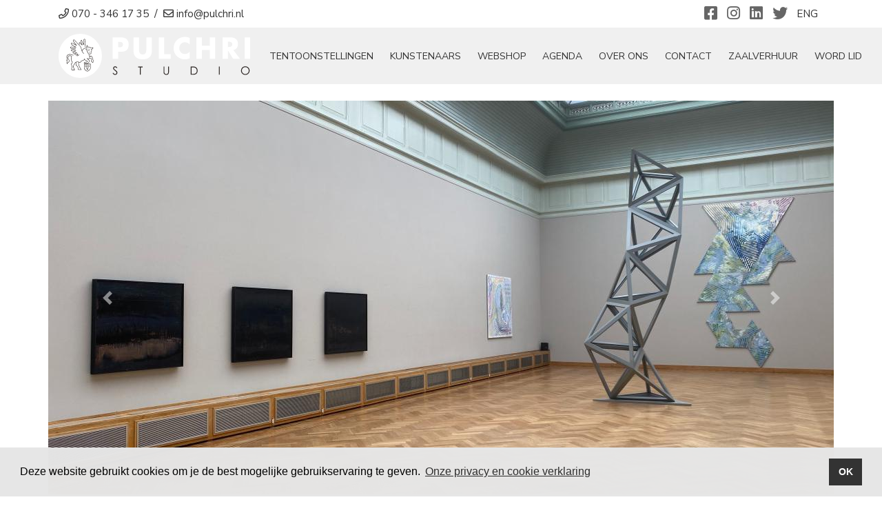

--- FILE ---
content_type: text/html; charset=utf-8
request_url: https://www.pulchri.nl/nl/tentoonstellingen/between-here-there/
body_size: 5480
content:
<!doctype html>
<html lang="nl-NL">
<head>
    <title>Between here & there | Tentoonstelling | Pulchri Studio | Galerie Den Haag</title>
    <meta name="language" content="nl">
    <meta charset="UTF-8">
    <meta name="HandheldFriendly" content="True">
    <meta name="apple-mobile-web-app-capable" content="yes">
    <meta name="viewport" content="width=device-width, height=device-height, initial-scale=1.0">
    <meta name="description" content="">
    <meta name="keywords" content="">
    <meta name="robots" content="index,follow">
    <meta name="author" content="Surlinio">

    <!-- OG Data -->
    <meta property="og:title" content="Between here & there | Tentoonstelling | Pulchri Studio | Galerie Den Haag" />
    <meta property="og:url" content="https://www.pulchri.nl/nl/tentoonstellingen/between-here-there/">
    <meta property="og:type" content="website" />
    <meta property="og:description" content="" />
    <meta property="og:image" content="https://www.pulchri.nl/static/img/tentoonstellingen/43/43_1_between-here-there.jpeg">
    <meta property="article:author" content="https://www.facebook.com/surlinio">

    <!-- Icons -->
    <link rel="icon" href="https://www.pulchri.nl/favicon.ico">
    <link rel="shortcut icon" href="https://www.pulchri.nl/static/img/icon/favicon.ico">
    <link rel="icon" type="image/png" sizes="16x16" href="https://www.pulchri.nl/static/img/icon/favicon-16x16.png">
    <link rel="icon" type="image/png" sizes="32x32" href="https://www.pulchri.nl/static/img/icon/favicon-32x32.png">
    <link rel="apple-touch-icon" href="https://www.pulchri.nl/static/img/icon/apple-touch-icon.png">
    <link rel="apple-touch-icon" sizes="57x57" href="https://www.pulchri.nl/static/img/icon/apple-touch-icon-57x57.png">
    <link rel="apple-touch-icon" sizes="60x60" href="https://www.pulchri.nl/static/img/icon/apple-touch-icon-60x60.png">
    <link rel="apple-touch-icon" sizes="72x72" href="https://www.pulchri.nl/static/img/icon/apple-touch-icon-72x72.png">
    <link rel="apple-touch-icon" sizes="76x76" href="https://www.pulchri.nl/static/img/icon/apple-touch-icon-76x76.png">
    <link rel="apple-touch-icon" sizes="114x114" href="https://www.pulchri.nl/static/img/icon/apple-touch-icon-114x114.png">
    <link rel="apple-touch-icon" sizes="120x120" href="https://www.pulchri.nl/static/img/icon/apple-touch-icon-120x120.png">
    <link rel="apple-touch-icon" sizes="144x144" href="https://www.pulchri.nl/static/img/icon/apple-touch-icon-144x144.png">
    <link rel="apple-touch-icon" sizes="152x152" href="https://www.pulchri.nl/static/img/icon/apple-touch-icon-152x152.png">
    <link rel="apple-touch-icon" sizes="152x152" href="https://www.pulchri.nl/static/img/icon/apple-touch-icon-152x152.png">
    <link rel="apple-touch-icon" sizes="180x180" href="https://www.pulchri.nl/static/img/icon/apple-touch-icon-180x180.png">
    <link rel="icon" sizes="192x192" href="https://www.pulchri.nl/static/img/icon/android-chrome-192x192.png">
    <link rel="icon" sizes="512x512" href="https://www.pulchri.nl/static/img/icon/android-chrome-512x512.png">
    <link rel="manifest" href="https://www.pulchri.nl/static/img/icon/site.webmanifest">
    <link rel="mask-icon" href="https://www.pulchri.nl/static/img/icon/safari-pinned-tab.svg" color="#5bbad5">
    <meta name="msapplication-TileColor" content="#000000">
    <meta name="theme-color" content="#ffffff">

    <!-- FONTS -->
    <link href="https://fonts.googleapis.com/css2?family=Nunito+Sans:wght@300;400;700&display=swap" rel="stylesheet">

    <!-- CSS -->
    <link rel="stylesheet" href="https://www.pulchri.nl/static/css/client.min.css?v=1737382519">
</head>
<body>
<header id="topbar">
	<div class="container-fluid" class="topbar">
		<div class="container">
			<div class="row">
				<div class="col-lg-7 col-sm-7 col-4">
		    		<p class="text-nowrap">
		    			<a href="tel:+31703461735"><i class="far fa-phone"></i><span class="hidden-mobile">&nbsp;070 - 346 17 35</span></a>
		    			&nbsp;/&nbsp;
		    			<a class="obfuscate" data-mail="info" data-domain="pulchri.nl" href="#"><i class="far fa-envelope"></i><span class="hidden-mobile">&nbsp;info@pulchri.nl</span></a>
		    		</p>
		    	</div>
	    		<div class="col-lg-5 col-sm-5 col-8">
	    			<p>
	    				<span class="float-right mx-2">
				        	<a href="https://www.pulchri.nl/nl/english">ENG</a>
				        </span>
			        	<span class="social-icons float-right">
			        		<a href="https://www.facebook.com/pulchristudio/" title="Facebook" target="_blank"><i class="fab fa-facebook-square"></i></a>
							<a href="https://www.instagram.com/pulchristudio/" title="Instagram" target="_blank"><i class="fab fa-instagram"></i></a>
							<a href="https://www.linkedin.com/company/pulchri-studio/" title="Linkedin" target="_blank"><i class="fab fa-linkedin"></i></a>
							<a href="https://twitter.com/pulchri" title="Twitter" target="_blank"><i class="fab fa-twitter"></i></a>
				        </span>
			        </p>
		        </div>
			</div>
		</div>
	</div>
</header><nav class="navbar navbar-expand-xl sticky-top navbar-light">
	<div class="container">
		<a class="navbar-brand" href="https://www.pulchri.nl/nl/">
			<img  src="https://www.pulchri.nl/static/img/logo/logo-wit-278x64.svg" width="278" height="64" alt="Logo Pulchri">
		</a>
		<button class="navbar-toggler" type="button" data-toggle="collapse" data-target="#navbarcontent" aria-controls="navbarcontent" aria-expanded="false">
			<span class="sr-only">Toggle navigation</span>
				<span class="icon-bar"></span>
				<span class="icon-bar"></span>
				<span class="icon-bar"></span>
		</button>
		<div class="collapse navbar-collapse" id="navbarcontent">
			<ul class="navbar-nav ml-auto">
				<li class="nav-item d-block d-xl-none ">
					<a class="nav-link" href="https://www.pulchri.nl/nl/">Home</a>
				</li>
				<li class="nav-item active">
					<a class="nav-link" href="https://www.pulchri.nl/nl/tentoonstellingen/">tentoonstellingen</a>
				</li>
				<li class="nav-item ">
					<a class="nav-link" href="https://www.pulchri.nl/nl/kunstenaars/">Kunstenaars</a>
				</li>
				<li class="nav-item ">
					<a class="nav-link" href="https://www.pulchri.nl/nl/webshop/">Webshop</a>
				</li>
				<li class="nav-item ">
					<a class="nav-link" href="https://www.pulchri.nl/nl/agenda/">Agenda</a>
				</li>
				<li class="nav-item ">
					<a class="nav-link" href="https://www.pulchri.nl/nl/over-ons/">Over ons</a>
				</li>
				<li class="nav-item ">
					<a class="nav-link" href="https://www.pulchri.nl/nl/contact/">Contact</a>
				</li>
				<li class="nav-item d-block d-xl-none">
					<a class="nav-link" href="https://www.pulchri.nl/nl/over-ons/cafe-restaurant/">Café-Restaurant</a>
				</li>
				<li class="nav-item">
					<a class="nav-link" href="https://www.pulchri.nl/nl/over-ons/verhuur-zalen/">Zaalverhuur</a>
				</li>
<!-- 				<li class="nav-item ">
					<a class="nav-link" href="https://www.pulchri.nl/nl/contact/">Contact</a>
				</li> -->
        		<li class="nav-item ">
					<a class="nav-link" href="https://www.pulchri.nl/nl/word-lid/">Word Lid</a>
				</li>
			</ul>
		</div>
	</div>
</nav>



		<div class="container mt-4">
			<div class="row">
				<div id="carousel_tentoonstelling" class="carousel slide" data-ride="carousel">

					<ol class="carousel-indicators"><li data-target="#carousel_tentoonstelling" data-slide-to="0" class="active"></li><li data-target="#carousel_tentoonstelling" data-slide-to="1" class="active"></li><li data-target="#carousel_tentoonstelling" data-slide-to="2" class="active"></li><li data-target="#carousel_tentoonstelling" data-slide-to="3" class="active"></li><li data-target="#carousel_tentoonstelling" data-slide-to="4" class="active"></li></ol>
										<div class="carousel-inner">
														<div class="carousel-item active">
									<img src="https://www.pulchri.nl/static/img/tentoonstellingen/43/43_1_between-here-there.jpeg?v=1620909008" class="img-fluid" width="1140" height="570" alt="Between here & there">
								</div>

																<div class="carousel-item ">
									<img src="https://www.pulchri.nl/static/img/tentoonstellingen/43/43_2_between-here-there.jpeg?v=1621072266" class="img-fluid" width="1140" height="570" alt="Between here & there">
								</div>

																<div class="carousel-item ">
									<img src="https://www.pulchri.nl/static/img/tentoonstellingen/43/43_3_between-here-there.jpeg?v=1621072379" class="img-fluid" width="1140" height="570" alt="Between here & there">
								</div>

																<div class="carousel-item ">
									<img src="https://www.pulchri.nl/static/img/tentoonstellingen/43/43_4_between-here-there.jpeg?v=1621072267" class="img-fluid" width="1140" height="570" alt="Between here & there">
								</div>

								
					</div>

											<a class="carousel-control-prev" href="#carousel_tentoonstelling" role="button" data-slide="prev">
							<span class="carousel-control-prev-icon" aria-hidden="true"></span>
							<span class="sr-only">Previous</span>
						</a>
						<a class="carousel-control-next" href="#carousel_tentoonstelling" role="button" data-slide="next">
							<span class="carousel-control-next-icon" aria-hidden="true"></span>
							<span class="sr-only">Next</span>
						</a>
									</div>
			</div>
		</div>
		
<section class="container less-padding-top">
	<div class="row">
		<div class="col-xl-12 col-lg-12 col-md-12 col-sm-12 col-12">
			<h1>Between here & there</h1>
			<div class="separatorheader small left"></div>
		</div>
	</div>
	<div class="row">
		<div class="col-xl-8 col-lg-8 col-md-8 col-sm-12 col-12 text-justify">
			<p style="text-align: justify; "><a href="https://volksamt.org/" target="_blank" style="background-color: rgb(255, 255, 255); font-family: -apple-system, BlinkMacSystemFont, " segoe="" ui",="" roboto,="" oxygen-sans,="" ubuntu,="" cantarell,="" "helvetica="" neue",="" sans-serif;="" font-weight:="" 400;="" color:="" rgb(35,="" 82,="" 124);="" text-decoration:="" underline;="" outline:="" 0px;"="">Gökay Atabek</a><span style="color: rgb(68, 68, 68);"> (TU), geboren in Istanbul, is een mediakunstenaar en muzikant. Hij is lid van het enigmatische VØlksamt! Collectief en brak door de jaren heen maar liefst 4 ribben tijdens tal van optredens.</span></p><p style="text-align: justify; "><a href="https://www.harolddebree.nl/" target="_blank" style="background-color: rgb(255, 255, 255); font-family: -apple-system, BlinkMacSystemFont, " segoe="" ui",="" roboto,="" oxygen-sans,="" ubuntu,="" cantarell,="" "helvetica="" neue",="" sans-serif;="" font-weight:="" 400;="" color:="" rgb(35,="" 82,="" 124);="" text-decoration:="" underline;="" outline:="" 0px;"="">Harold de Bree</a> (NL) maakt werk dat vaak een industriële en/of militaire uitstraling heeft. Deze objecten met hun sobere en pure vormen resulteren in brute en sterke beelden. Zwaar, smerig, kolossaal en gevaarlijk. Het is werk dat kan worden beschouwd als herhaling en of reconstructie van delen van de geschiedenis. </p><p style="text-align: justify; ">De kinetische sculpturen van <a href="https://pimkerssemakers.nl/" target="_blank">Pim Kerssemakers</a> (NL) zijn vaak intuïtief tot stand gekomen. Beweging is een belangrijk onderdeel in het verhaal van het werk. Dit is het resultaat van een speels onderzoek naar bewegingen en het effect dat ze kunnen hebben op verschillende objecten.</p><p style="text-align: justify; "><a href="https://oliverlabs.net/" target="_blank">Oliver Labs</a> (DE) is een wiskundige en een kunstenaar. Zijn werken zijn niet enkel gerelateerd aan wiskunde, maar hun vormen worden zelfs bepaald door wiskundige formules. Olivers belangrijkste creatieve proces begint meestal op een vel papier, gevolgd door een lange periode achter een computer om de details te achterhalen van de formule die hij wil gebruiken. Het uiteindelijke kunstwerk wordt meestal gemaakt door hoogwaardige machines met behulp van lasertechnologie of 3D-printers. </p><p style="text-align: justify; ">De primaire drijfveer voor het creatieve proces van Alexander Zaklynsky (VS, IS) ligt in het doorbreken van de twee- en driedimensionale velden van de traditionele kunst naar een vierde dimensie. Het doel is om deze velden te voorzien van esthetische resonantie. Uitdrukking, abstractie, representatie en ruimtelijkheid komen samen in zijn werk door middel van meditatieve verkenningen van perspectief, kleur en structuur.</p><p style="text-align: justify; ">Deze tentoonstelling is met dank aan Stroom Den Haag tot stand gekomen.<br></p><p style="text-align: justify;">Voor meer informatie kijk op: <a href="http://www.betweenhereandthere.info" target="_blank">www.betweenhereandthere.info</a><a href="http://www.betweenhereandthere.info" target="_blank"></a></p><div><span style="color: rgb(68, 68, 68); text-align: justify;">Op 21 mei is Pulchri Studio vanaf 15.00 uur gesloten en is het niet mogelijk deze exposite te bezoeken. </span></div><div><span style="color: rgb(68, 68, 68); text-align: justify;">Op zondag 23 mei is Pulchri gesloten i.v.m. 1e Pinksterdag.<br>Op maandag 24 mei is Pulchri geopend i.v.m. 2e Pinksterdag.</span></div>		</div>
		<div class="col-xl-3 col-lg-4 col-md-4 col-sm-12 col-12 offset-xl-1 tentoonstelling-praktische-informatie">
			<h2 class="pb-3">Informatie</h2>
			<p>
				<strong>Vanaf:</strong><br>
				Donderdag 13 mei 2021<br>
				<strong>Tot en met:</strong><br>Zondag 06 juni 2021			</p>
			<p>
				<strong>Waar:</strong><br>
				<i class="far fa-check"></i> Mesdagzaal			</p>
			<p><strong>Opening:</strong><br>Zaterdag 15 mei 2021 om 17:00 uur</p>
			<p><strong>Privérondleiding</strong><br>Wilt u graag een privébezoek of een rondleiding met de kunstenaar(s)? Laat het ons weten via galerie@pulchri.nl</p>					</div>
	</div>
</section>






<footer>
	<div class="container">
		<div class="row">
			<div class="col-md-4">
				<h4>Gegevens</h4>
				<div class="separatorfooter small left"></div>
				<p>
					Schilderkundig Genootschap Pulchri Studio<br>
					<a href="https://www.google.nl/maps/place/Pulchri+Studio/@52.0807178,4.3031663,13z/data=!4m5!3m4!1s0x47c5b73b2206ca45:0xf3f4e6f32be4f09e!8m2!3d52.0819506!4d4.3118147" target="_blank">Lange Voorhout 15<br>
					2514 EA Den Haag</a>
				</p>
				<p>
					<u>Algemeen</u><br>
					<i class="fad fa-fw fa-phone"></i> 070 - 346 17 35<br>
					<i class="fad fa-fw fa-envelope"></i> <a href="mailto:info@pulchri.nl">info@pulchri.nl</a>
				</p>
				<p>
					<u>Café-Restaurant Pulchri</u><br>
					<i class="fad fa-fw fa-phone"></i> 070 - 3029865<br>
					<i class="fad fa-fw fa-envelope"></i> <a href="mailto:restaurantpulchri@karstenkuiper.nl"> restaurantpulchri@karstenkuiper.nl</a><br>
				</p>
				<p>
					KvK/CoC: 40408821<br>
					IBAN: NL31 RABO 0166 3434 39				</p>
			</div>
			<div class="col-md-4">
				<h4>Quick links</h4>
				<div class="separatorfooter small left"></div>
				<p>
											<a href="https://www.pulchri.nl/nl/profiel/inloggen/">Inloggen</a><br>
										<a href="https://www.pulchri.nl/nl/word-lid/">Lidmaatschap informatie</a><br>
					<a href="#" data-toggle="modal" data-target="#nieuwsbrief">Nieuwsbrief</a><br>
					<a href="https://www.pulchri.nl/nl/giften/">Giften</a><br>
                    <a href="https://www.kenniscentrumfilantropie.nl/">Kenniscentrum filantropie</a><br>
					<a href="https://www.pulchri.nl/nl/st-pulchro-sacrum/">Pulchro Sacrum</a><br>
					<a href="https://www.pulchri.nl/nl/over-ons/cafe-restaurant/">Café-Restaurant Pulchri</a><br>
					<a href="https://www.pulchri.nl/docs/huisregels-2025.pdf?v=?">Huisregels</a><br>
					<br>
					<a href="https://www.pulchri.nl/nl/privacy/">Privacy verklaring</a><br>
					<a href="https://www.pulchri.nl/nl/cookies/">Cookie statement</a><br>
				</p>
			</div>
			<div class="col-md-4">
				<h4>Openingstijden Galerie</h4>
				<div class="separatorfooter small left"></div>
				<p>
					Maandag gesloten<br>
					Dinsdag tot en met zondag van 12.00 tot 17.00 uur geopend.
				</p>
				<p>
					<strong>GRATIS TOEGANG</strong>
				</p>
				<p> Openingstijden Café-Restaurant Pulchri <a href="https://www.pulchri.nl/nl/contact/#openingstijden-societeit-cafe-restaurant">klik hier</a>.</p>
				<p>Toegankelijkheid: Pulchri staat op <a href="https://app.ongehinderd.nl/Spot/Details/94919" target="_blank">ongehinderd.nl</a>
				</p>
				<h4>Beschermvrouwe</h4>
				<p>
					Hare Koninklijke Hoogheid Prinses Beatrix der Nederlanden
				</p>
			</div>
		</div>
		<div class="row">
			<div class="col-sm-12 col-12">
				<p class="copyright"> &copy; 2026 Schilderkundig Genootschap Pulchri Studio, <span class="fal fa-code"></span>&nbsp;<a href="https://www.surlinio.nl">Surlinio</a></p>
			</div>
		</div>
	</div>
</footer>


<!-- Modal -->
<div class="modal fade" id="nieuwsbrief" tabindex="-1" role="dialog" aria-labelledby="nieuwsbriefLabel" aria-hidden="true">
	<div class="modal-dialog">
		<div class="modal-content">
			<div class="modal-header">
				<h5 class="modal-title">Nieuwsbrief</h5>
				<button type="button" class="close" data-dismiss="modal" aria-label="Close">
					<span aria-hidden="true">&times;</span>
				</button>
			</div>
			<div class="modal-body">
				<form class="form" data-ajaxurl="https://www.pulchri.nl/ajax/process_mailchimp.php">
					<p>Schrijf je in voor de nieuwsbrief en blijf op de hoogte!</p>
					<div class="form-group">
						<label class="sr-only" for="first_name">Voornaam <sup>*</sup></label>
						<input type="text" class="form-control" id="first_name" name="first_name" placeholder="Voornaam">
					</div>
					<div class="form-group">
						<label class="sr-only" for="last_name">Achternaam <sup>*</sup></label>
						<input type="text" class="form-control" id="last_name" name="last_name" placeholder="Achternaam">
					</div>
					<div class="form-group">
						<label class="sr-only" for="mailchimp_email">E-mailadres <sup>*</sup></label>
						<input type="text" class="form-control" id="mailchimp_email" name="mailchimp_email" placeholder="E-mailadres">
					</div>
					<div class="form-group">
						<p class="text-right">
							<button id="btn-contact-submit" type="submit" class="btn btn-block btn-client">Inschrijven</button>
						</p>
					</div>
					<input type="text" name="robo" class="robo hidden d-none">
				</form>
			</div>
			<div class="modal-footer">
				<button type="button" class="btn btn-client" data-dismiss="modal">Sluiten</button>
			</div>
		</div>
	</div>
</div><script src="https://www.pulchri.nl/static/js/min/client.min.js?v=1647723843"></script>


<!-- Global site tag (gtag.js) - Google Analytics -->
<script async src="https://www.googletagmanager.com/gtag/js?id=G-LPQX8QQQ1L"></script>
<script>
  window.dataLayer = window.dataLayer || [];
  function gtag(){dataLayer.push(arguments);}
  gtag('js', new Date());

  gtag('config', 'G-LPQX8QQQ1L');
</script>


<!-- Meta Pixel Code -->
<script>
!function(f,b,e,v,n,t,s)
{if(f.fbq)return;n=f.fbq=function(){n.callMethod?
n.callMethod.apply(n,arguments):n.queue.push(arguments)};
if(!f._fbq)f._fbq=n;n.push=n;n.loaded=!0;n.version='2.0';
n.queue=[];t=b.createElement(e);t.async=!0;
t.src=v;s=b.getElementsByTagName(e)[0];
s.parentNode.insertBefore(t,s)}(window, document,'script',
'https://connect.facebook.net/en_US/fbevents.js');
fbq('init', '2216574831889252');
fbq('track', 'PageView');
</script>
<noscript><img height="1" width="1" style="display:none"
src=https://www.facebook.com/tr?id=2216574831889252&ev=PageView&noscript=1
/></noscript>
<!-- End Meta Pixel Code --></body>
</html>

--- FILE ---
content_type: application/javascript
request_url: https://www.pulchri.nl/static/js/min/client.min.js?v=1647723843
body_size: 124751
content:
!function(t,e){"use strict";"object"==typeof module&&"object"==typeof module.exports?module.exports=t.document?e(t,!0):function(t){if(!t.document)throw new Error("jQuery requires a window with a document");return e(t)}:e(t)}("undefined"!=typeof window?window:this,function(E,t){"use strict";function m(t,e,i){var n,o,r=(i=i||ut).createElement("script");if(r.text=t,e)for(n in dt)(o=e[n]||e.getAttribute&&e.getAttribute(n))&&r.setAttribute(n,o);i.head.appendChild(r).parentNode.removeChild(r)}function g(t){return null==t?t+"":"object"==typeof t||"function"==typeof t?nt[ot.call(t)]||"object":typeof t}function a(t){var e=!!t&&"length"in t&&t.length,i=g(t);return!ct(t)&&!ht(t)&&("array"===i||0===e||"number"==typeof e&&0<e&&e-1 in t)}function c(t,e){return t.nodeName&&t.nodeName.toLowerCase()===e.toLowerCase()}function e(t,i,n){return ct(i)?ft.grep(t,function(t,e){return!!i.call(t,e,t)!==n}):i.nodeType?ft.grep(t,function(t){return t===i!==n}):"string"!=typeof i?ft.grep(t,function(t){return-1<it.call(i,t)!==n}):ft.filter(i,t,n)}function i(t,e){for(;(t=t[e])&&1!==t.nodeType;);return t}function h(t){return t}function u(t){throw t}function l(t,e,i,n){var o;try{t&&ct(o=t.promise)?o.call(t).done(e).fail(i):t&&ct(o=t.then)?o.call(t,e,i):e.apply(void 0,[t].slice(n))}catch(t){i.apply(void 0,[t])}}function n(){ut.removeEventListener("DOMContentLoaded",n),E.removeEventListener("load",n),ft.ready()}function o(t,e){return e.toUpperCase()}function d(t){return t.replace(It,"ms-").replace(Dt,o)}function r(){this.expando=ft.expando+r.uid++}function p(t,e,i){var n,o;if(void 0===i&&1===t.nodeType)if(n="data-"+e.replace(Pt,"-$&").toLowerCase(),"string"==typeof(i=t.getAttribute(n))){try{i="true"===(o=i)||"false"!==o&&("null"===o?null:o===+o+""?+o:Lt.test(o)?JSON.parse(o):o)}catch(t){}Nt.set(t,e,i)}else i=void 0;return i}function f(t,e,i,n){var o,r,s=20,a=n?function(){return n.cur()}:function(){return ft.css(t,e,"")},l=a(),c=i&&i[3]||(ft.cssNumber[e]?"":"px"),h=t.nodeType&&(ft.cssNumber[e]||"px"!==c&&+l)&&Rt.exec(ft.css(t,e));if(h&&h[3]!==c){for(l/=2,c=c||h[3],h=+l||1;s--;)ft.style(t,e,h+c),(1-r)*(1-(r=a()/l||.5))<=0&&(s=0),h/=r;h*=2,ft.style(t,e,h+c),i=i||[]}return i&&(h=+h||+l||0,o=i[1]?h+(i[1]+1)*i[2]:+i[2],n&&(n.unit=c,n.start=h,n.end=o)),o}function v(t,e){for(var i,n,o,r,s,a,l,c=[],h=0,u=t.length;h<u;h++)(n=t[h]).style&&(i=n.style.display,e?("none"===i&&(c[h]=At.get(n,"display")||null,c[h]||(n.style.display="")),""===n.style.display&&Bt(n)&&(c[h]=(l=s=r=void 0,s=(o=n).ownerDocument,a=o.nodeName,(l=Wt[a])||(r=s.body.appendChild(s.createElement(a)),l=ft.css(r,"display"),r.parentNode.removeChild(r),"none"===l&&(l="block"),Wt[a]=l)))):"none"!==i&&(c[h]="none",At.set(n,"display",i)));for(h=0;h<u;h++)null!=c[h]&&(t[h].style.display=c[h]);return t}function y(t,e){var i;return i=void 0!==t.getElementsByTagName?t.getElementsByTagName(e||"*"):void 0!==t.querySelectorAll?t.querySelectorAll(e||"*"):[],void 0===e||e&&c(t,e)?ft.merge([t],i):i}function b(t,e){for(var i=0,n=t.length;i<n;i++)At.set(t[i],"globalEval",!e||At.get(e[i],"globalEval"))}function _(t,e,i,n,o){for(var r,s,a,l,c,h,u=e.createDocumentFragment(),d=[],p=0,f=t.length;p<f;p++)if((r=t[p])||0===r)if("object"===g(r))ft.merge(d,r.nodeType?[r]:r);else if(Gt.test(r)){for(s=s||u.appendChild(e.createElement("div")),a=(Vt.exec(r)||["",""])[1].toLowerCase(),l=Xt[a]||Xt._default,s.innerHTML=l[1]+ft.htmlPrefilter(r)+l[2],h=l[0];h--;)s=s.lastChild;ft.merge(d,s.childNodes),(s=u.firstChild).textContent=""}else d.push(e.createTextNode(r));for(u.textContent="",p=0;r=d[p++];)if(n&&-1<ft.inArray(r,n))o&&o.push(r);else if(c=$t(r),s=y(u.appendChild(r),"script"),c&&b(s),i)for(h=0;r=s[h++];)Yt.test(r.type||"")&&i.push(r);return u}function s(){return!0}function w(){return!1}function x(t,e){return t===function(){try{return ut.activeElement}catch(t){}}()==("focus"===e)}function C(t,e,i,n,o,r){var s,a;if("object"==typeof e){for(a in"string"!=typeof i&&(n=n||i,i=void 0),e)C(t,a,i,n,e[a],r);return t}if(null==n&&null==o?(o=i,n=i=void 0):null==o&&("string"==typeof i?(o=n,n=void 0):(o=n,n=i,i=void 0)),!1===o)o=w;else if(!o)return t;return 1===r&&(s=o,(o=function(t){return ft().off(t),s.apply(this,arguments)}).guid=s.guid||(s.guid=ft.guid++)),t.each(function(){ft.event.add(this,e,o,n,i)})}function k(t,o,r){r?(At.set(t,o,!1),ft.event.add(t,o,{namespace:!1,handler:function(t){var e,i,n=At.get(this,o);if(1&t.isTrigger&&this[o]){if(n.length)(ft.event.special[o]||{}).delegateType&&t.stopPropagation();else if(n=Z.call(arguments),At.set(this,o,n),e=r(this,o),this[o](),n!==(i=At.get(this,o))||e?At.set(this,o,!1):i={},n!==i)return t.stopImmediatePropagation(),t.preventDefault(),i.value}else n.length&&(At.set(this,o,{value:ft.event.trigger(ft.extend(n[0],ft.Event.prototype),n.slice(1),this)}),t.stopImmediatePropagation())}})):void 0===At.get(t,o)&&ft.event.add(t,o,s)}function S(t,e){return c(t,"table")&&c(11!==e.nodeType?e:e.firstChild,"tr")&&ft(t).children("tbody")[0]||t}function T(t){return t.type=(null!==t.getAttribute("type"))+"/"+t.type,t}function I(t){return"true/"===(t.type||"").slice(0,5)?t.type=t.type.slice(5):t.removeAttribute("type"),t}function D(t,e){var i,n,o,r,s,a;if(1===e.nodeType){if(At.hasData(t)&&(a=At.get(t).events))for(o in At.remove(e,"handle events"),a)for(i=0,n=a[o].length;i<n;i++)ft.event.add(e,o,a[o][i]);Nt.hasData(t)&&(r=Nt.access(t),s=ft.extend({},r),Nt.set(e,s))}}function O(i,n,o,r){n=tt(n);var t,e,s,a,l,c,h=0,u=i.length,d=u-1,p=n[0],f=ct(p);if(f||1<u&&"string"==typeof p&&!lt.checkClone&&te.test(p))return i.each(function(t){var e=i.eq(t);f&&(n[0]=p.call(this,t,e.html())),O(e,n,o,r)});if(u&&(e=(t=_(n,i[0].ownerDocument,!1,i,r)).firstChild,1===t.childNodes.length&&(t=e),e||r)){for(a=(s=ft.map(y(t,"script"),T)).length;h<u;h++)l=t,h!==d&&(l=ft.clone(l,!0,!0),a&&ft.merge(s,y(l,"script"))),o.call(i[h],l,h);if(a)for(c=s[s.length-1].ownerDocument,ft.map(s,I),h=0;h<a;h++)l=s[h],Yt.test(l.type||"")&&!At.access(l,"globalEval")&&ft.contains(c,l)&&(l.src&&"module"!==(l.type||"").toLowerCase()?ft._evalUrl&&!l.noModule&&ft._evalUrl(l.src,{nonce:l.nonce||l.getAttribute("nonce")},c):m(l.textContent.replace(ee,""),l,c))}return i}function A(t,e,i){for(var n,o=e?ft.filter(e,t):t,r=0;null!=(n=o[r]);r++)i||1!==n.nodeType||ft.cleanData(y(n)),n.parentNode&&(i&&$t(n)&&b(y(n,"script")),n.parentNode.removeChild(n));return t}function N(t,e,i){var n,o,r,s,a=t.style;return(i=i||ne(t))&&(""!==(s=i.getPropertyValue(e)||i[e])||$t(t)||(s=ft.style(t,e)),!lt.pixelBoxStyles()&&ie.test(s)&&re.test(e)&&(n=a.width,o=a.minWidth,r=a.maxWidth,a.minWidth=a.maxWidth=a.width=s,s=i.width,a.width=n,a.minWidth=o,a.maxWidth=r)),void 0!==s?s+"":s}function L(t,e){return{get:function(){if(!t())return(this.get=e).apply(this,arguments);delete this.get}}}function P(t){return ft.cssProps[t]||le[t]||(t in ae?t:le[t]=function(t){for(var e=t[0].toUpperCase()+t.slice(1),i=se.length;i--;)if((t=se[i]+e)in ae)return t}(t)||t)}function M(t,e,i){var n=Rt.exec(e);return n?Math.max(0,n[2]-(i||0))+(n[3]||"px"):e}function R(t,e,i,n,o,r){var s="width"===e?1:0,a=0,l=0;if(i===(n?"border":"content"))return 0;for(;s<4;s+=2)"margin"===i&&(l+=ft.css(t,i+zt[s],!0,o)),n?("content"===i&&(l-=ft.css(t,"padding"+zt[s],!0,o)),"margin"!==i&&(l-=ft.css(t,"border"+zt[s]+"Width",!0,o))):(l+=ft.css(t,"padding"+zt[s],!0,o),"padding"!==i?l+=ft.css(t,"border"+zt[s]+"Width",!0,o):a+=ft.css(t,"border"+zt[s]+"Width",!0,o));return!n&&0<=r&&(l+=Math.max(0,Math.ceil(t["offset"+e[0].toUpperCase()+e.slice(1)]-r-l-a-.5))||0),l}function z(t,e,i){var n=ne(t),o=(!lt.boxSizingReliable()||i)&&"border-box"===ft.css(t,"boxSizing",!1,n),r=o,s=N(t,e,n),a="offset"+e[0].toUpperCase()+e.slice(1);if(ie.test(s)){if(!i)return s;s="auto"}return(!lt.boxSizingReliable()&&o||!lt.reliableTrDimensions()&&c(t,"tr")||"auto"===s||!parseFloat(s)&&"inline"===ft.css(t,"display",!1,n))&&t.getClientRects().length&&(o="border-box"===ft.css(t,"boxSizing",!1,n),(r=a in t)&&(s=t[a])),(s=parseFloat(s)||0)+R(t,e,i||(o?"border":"content"),r,n,s)+"px"}function j(t,e,i,n,o){return new j.prototype.init(t,e,i,n,o)}function $(){fe&&(!1===ut.hidden&&E.requestAnimationFrame?E.requestAnimationFrame($):E.setTimeout($,ft.fx.interval),ft.fx.tick())}function H(){return E.setTimeout(function(){pe=void 0}),pe=Date.now()}function B(t,e){var i,n=0,o={height:t};for(e=e?1:0;n<4;n+=2-e)o["margin"+(i=zt[n])]=o["padding"+i]=t;return e&&(o.opacity=o.width=t),o}function W(t,e,i){for(var n,o=(F.tweeners[e]||[]).concat(F.tweeners["*"]),r=0,s=o.length;r<s;r++)if(n=o[r].call(i,e,t))return n}function F(r,t,e){var i,s,n=0,o=F.prefilters.length,a=ft.Deferred().always(function(){delete l.elem}),l=function(){if(s)return!1;for(var t=pe||H(),e=Math.max(0,c.startTime+c.duration-t),i=1-(e/c.duration||0),n=0,o=c.tweens.length;n<o;n++)c.tweens[n].run(i);return a.notifyWith(r,[c,i,e]),i<1&&o?e:(o||a.notifyWith(r,[c,1,0]),a.resolveWith(r,[c]),!1)},c=a.promise({elem:r,props:ft.extend({},t),opts:ft.extend(!0,{specialEasing:{},easing:ft.easing._default},e),originalProperties:t,originalOptions:e,startTime:pe||H(),duration:e.duration,tweens:[],createTween:function(t,e){var i=ft.Tween(r,c.opts,t,e,c.opts.specialEasing[t]||c.opts.easing);return c.tweens.push(i),i},stop:function(t){var e=0,i=t?c.tweens.length:0;if(s)return this;for(s=!0;e<i;e++)c.tweens[e].run(1);return t?(a.notifyWith(r,[c,1,0]),a.resolveWith(r,[c,t])):a.rejectWith(r,[c,t]),this}}),h=c.props;for(function(t,e){var i,n,o,r,s;for(i in t)if(o=e[n=d(i)],r=t[i],Array.isArray(r)&&(o=r[1],r=t[i]=r[0]),i!==n&&(t[n]=r,delete t[i]),(s=ft.cssHooks[n])&&"expand"in s)for(i in r=s.expand(r),delete t[n],r)i in t||(t[i]=r[i],e[i]=o);else e[n]=o}(h,c.opts.specialEasing);n<o;n++)if(i=F.prefilters[n].call(c,r,h,c.opts))return ct(i.stop)&&(ft._queueHooks(c.elem,c.opts.queue).stop=i.stop.bind(i)),i;return ft.map(h,W,c),ct(c.opts.start)&&c.opts.start.call(r,c),c.progress(c.opts.progress).done(c.opts.done,c.opts.complete).fail(c.opts.fail).always(c.opts.always),ft.fx.timer(ft.extend(l,{elem:r,anim:c,queue:c.opts.queue})),c}function q(t){return(t.match(Ct)||[]).join(" ")}function U(t){return t.getAttribute&&t.getAttribute("class")||""}function V(t){return Array.isArray(t)?t:"string"==typeof t&&t.match(Ct)||[]}function Y(i,t,n,o){var e;if(Array.isArray(t))ft.each(t,function(t,e){n||De.test(i)?o(i,e):Y(i+"["+("object"==typeof e&&null!=e?t:"")+"]",e,n,o)});else if(n||"object"!==g(t))o(i,t);else for(e in t)Y(i+"["+e+"]",t[e],n,o)}function X(r){return function(t,e){"string"!=typeof t&&(e=t,t="*");var i,n=0,o=t.toLowerCase().match(Ct)||[];if(ct(e))for(;i=o[n++];)"+"===i[0]?(i=i.slice(1)||"*",(r[i]=r[i]||[]).unshift(e)):(r[i]=r[i]||[]).push(e)}}function G(e,o,r,s){function a(t){var n;return l[t]=!0,ft.each(e[t]||[],function(t,e){var i=e(o,r,s);return"string"!=typeof i||c||l[i]?c?!(n=i):void 0:(o.dataTypes.unshift(i),a(i),!1)}),n}var l={},c=e===He;return a(o.dataTypes[0])||!l["*"]&&a("*")}function Q(t,e){var i,n,o=ft.ajaxSettings.flatOptions||{};for(i in e)void 0!==e[i]&&((o[i]?t:n||(n={}))[i]=e[i]);return n&&ft.extend(!0,t,n),t}var K=[],J=Object.getPrototypeOf,Z=K.slice,tt=K.flat?function(t){return K.flat.call(t)}:function(t){return K.concat.apply([],t)},et=K.push,it=K.indexOf,nt={},ot=nt.toString,rt=nt.hasOwnProperty,st=rt.toString,at=st.call(Object),lt={},ct=function(t){return"function"==typeof t&&"number"!=typeof t.nodeType},ht=function(t){return null!=t&&t===t.window},ut=E.document,dt={type:!0,src:!0,nonce:!0,noModule:!0},pt="3.5.1",ft=function(t,e){return new ft.fn.init(t,e)};ft.fn=ft.prototype={jquery:pt,constructor:ft,length:0,toArray:function(){return Z.call(this)},get:function(t){return null==t?Z.call(this):t<0?this[t+this.length]:this[t]},pushStack:function(t){var e=ft.merge(this.constructor(),t);return e.prevObject=this,e},each:function(t){return ft.each(this,t)},map:function(i){return this.pushStack(ft.map(this,function(t,e){return i.call(t,e,t)}))},slice:function(){return this.pushStack(Z.apply(this,arguments))},first:function(){return this.eq(0)},last:function(){return this.eq(-1)},even:function(){return this.pushStack(ft.grep(this,function(t,e){return(e+1)%2}))},odd:function(){return this.pushStack(ft.grep(this,function(t,e){return e%2}))},eq:function(t){var e=this.length,i=+t+(t<0?e:0);return this.pushStack(0<=i&&i<e?[this[i]]:[])},end:function(){return this.prevObject||this.constructor()},push:et,sort:K.sort,splice:K.splice},ft.extend=ft.fn.extend=function(){var t,e,i,n,o,r,s=arguments[0]||{},a=1,l=arguments.length,c=!1;for("boolean"==typeof s&&(c=s,s=arguments[a]||{},a++),"object"==typeof s||ct(s)||(s={}),a===l&&(s=this,a--);a<l;a++)if(null!=(t=arguments[a]))for(e in t)n=t[e],"__proto__"!==e&&s!==n&&(c&&n&&(ft.isPlainObject(n)||(o=Array.isArray(n)))?(i=s[e],r=o&&!Array.isArray(i)?[]:o||ft.isPlainObject(i)?i:{},o=!1,s[e]=ft.extend(c,r,n)):void 0!==n&&(s[e]=n));return s},ft.extend({expando:"jQuery"+(pt+Math.random()).replace(/\D/g,""),isReady:!0,error:function(t){throw new Error(t)},noop:function(){},isPlainObject:function(t){var e,i;return!(!t||"[object Object]"!==ot.call(t)||(e=J(t))&&("function"!=typeof(i=rt.call(e,"constructor")&&e.constructor)||st.call(i)!==at))},isEmptyObject:function(t){var e;for(e in t)return!1;return!0},globalEval:function(t,e,i){m(t,{nonce:e&&e.nonce},i)},each:function(t,e){var i,n=0;if(a(t))for(i=t.length;n<i&&!1!==e.call(t[n],n,t[n]);n++);else for(n in t)if(!1===e.call(t[n],n,t[n]))break;return t},makeArray:function(t,e){var i=e||[];return null!=t&&(a(Object(t))?ft.merge(i,"string"==typeof t?[t]:t):et.call(i,t)),i},inArray:function(t,e,i){return null==e?-1:it.call(e,t,i)},merge:function(t,e){for(var i=+e.length,n=0,o=t.length;n<i;n++)t[o++]=e[n];return t.length=o,t},grep:function(t,e,i){for(var n=[],o=0,r=t.length,s=!i;o<r;o++)!e(t[o],o)!==s&&n.push(t[o]);return n},map:function(t,e,i){var n,o,r=0,s=[];if(a(t))for(n=t.length;r<n;r++)null!=(o=e(t[r],r,i))&&s.push(o);else for(r in t)null!=(o=e(t[r],r,i))&&s.push(o);return tt(s)},guid:1,support:lt}),"function"==typeof Symbol&&(ft.fn[Symbol.iterator]=K[Symbol.iterator]),ft.each("Boolean Number String Function Array Date RegExp Object Error Symbol".split(" "),function(t,e){nt["[object "+e+"]"]=e.toLowerCase()});var mt=function(i){function _(t,e,i,n){var o,r,s,a,l,c,h,u=e&&e.ownerDocument,d=e?e.nodeType:9;if(i=i||[],"string"!=typeof t||!t||1!==d&&9!==d&&11!==d)return i;if(!n&&(O(e),e=e||A,L)){if(11!==d&&(l=vt.exec(t)))if(o=l[1]){if(9===d){if(!(s=e.getElementById(o)))return i;if(s.id===o)return i.push(s),i}else if(u&&(s=u.getElementById(o))&&z(e,s)&&s.id===o)return i.push(s),i}else{if(l[2])return K.apply(i,e.getElementsByTagName(t)),i;if((o=l[3])&&v.getElementsByClassName&&e.getElementsByClassName)return K.apply(i,e.getElementsByClassName(o)),i}if(v.qsa&&!U[t+" "]&&(!P||!P.test(t))&&(1!==d||"object"!==e.nodeName.toLowerCase())){if(h=t,u=e,1===d&&(ct.test(t)||lt.test(t))){for((u=yt.test(t)&&p(e.parentNode)||e)===e&&v.scope||((a=e.getAttribute("id"))?a=a.replace(wt,xt):e.setAttribute("id",a=j)),r=(c=C(t)).length;r--;)c[r]=(a?"#"+a:":scope")+" "+f(c[r]);h=c.join(",")}try{return K.apply(i,u.querySelectorAll(h)),i}catch(e){U(t,!0)}finally{a===j&&e.removeAttribute("id")}}}return S(t.replace(st,"$1"),e,i,n)}function t(){var n=[];return function t(e,i){return n.push(e+" ")>x.cacheLength&&delete t[n.shift()],t[e+" "]=i}}function l(t){return t[j]=!0,t}function o(t){var e=A.createElement("fieldset");try{return!!t(e)}catch(t){return!1}finally{e.parentNode&&e.parentNode.removeChild(e),e=null}}function e(t,e){for(var i=t.split("|"),n=i.length;n--;)x.attrHandle[i[n]]=e}function c(t,e){var i=e&&t,n=i&&1===t.nodeType&&1===e.nodeType&&t.sourceIndex-e.sourceIndex;if(n)return n;if(i)for(;i=i.nextSibling;)if(i===e)return-1;return t?1:-1}function n(e){return function(t){return"input"===t.nodeName.toLowerCase()&&t.type===e}}function r(i){return function(t){var e=t.nodeName.toLowerCase();return("input"===e||"button"===e)&&t.type===i}}function s(e){return function(t){return"form"in t?t.parentNode&&!1===t.disabled?"label"in t?"label"in t.parentNode?t.parentNode.disabled===e:t.disabled===e:t.isDisabled===e||t.isDisabled!==!e&&Ct(t)===e:t.disabled===e:"label"in t&&t.disabled===e}}function a(s){return l(function(r){return r=+r,l(function(t,e){for(var i,n=s([],t.length,r),o=n.length;o--;)t[i=n[o]]&&(t[i]=!(e[i]=t[i]))})})}function p(t){return t&&void 0!==t.getElementsByTagName&&t}function h(){}function f(t){for(var e=0,i=t.length,n="";e<i;e++)n+=t[e].value;return n}function u(a,t,e){var l=t.dir,c=t.next,h=c||l,u=e&&"parentNode"===h,d=B++;return t.first?function(t,e,i){for(;t=t[l];)if(1===t.nodeType||u)return a(t,e,i);return!1}:function(t,e,i){var n,o,r,s=[H,d];if(i){for(;t=t[l];)if((1===t.nodeType||u)&&a(t,e,i))return!0}else for(;t=t[l];)if(1===t.nodeType||u)if(o=(r=t[j]||(t[j]={}))[t.uniqueID]||(r[t.uniqueID]={}),c&&c===t.nodeName.toLowerCase())t=t[l]||t;else{if((n=o[h])&&n[0]===H&&n[1]===d)return s[2]=n[2];if((o[h]=s)[2]=a(t,e,i))return!0}return!1}}function d(o){return 1<o.length?function(t,e,i){for(var n=o.length;n--;)if(!o[n](t,e,i))return!1;return!0}:o[0]}function w(t,e,i,n,o){for(var r,s=[],a=0,l=t.length,c=null!=e;a<l;a++)(r=t[a])&&(i&&!i(r,n,o)||(s.push(r),c&&e.push(a)));return s}function y(p,f,m,g,v,t){return g&&!g[j]&&(g=y(g)),v&&!v[j]&&(v=y(v,t)),l(function(t,e,i,n){var o,r,s,a=[],l=[],c=e.length,h=t||function(t,e,i){for(var n=0,o=e.length;n<o;n++)_(t,e[n],i);return i}(f||"*",i.nodeType?[i]:i,[]),u=!p||!t&&f?h:w(h,a,p,i,n),d=m?v||(t?p:c||g)?[]:e:u;if(m&&m(u,d,i,n),g)for(o=w(d,l),g(o,[],i,n),r=o.length;r--;)(s=o[r])&&(d[l[r]]=!(u[l[r]]=s));if(t){if(v||p){if(v){for(o=[],r=d.length;r--;)(s=d[r])&&o.push(u[r]=s);v(null,d=[],o,n)}for(r=d.length;r--;)(s=d[r])&&-1<(o=v?Z(t,s):a[r])&&(t[o]=!(e[o]=s))}}else d=w(d===e?d.splice(c,d.length):d),v?v(null,e,d,n):K.apply(e,d)})}function m(t){for(var o,e,i,n=t.length,r=x.relative[t[0].type],s=r||x.relative[" "],a=r?1:0,l=u(function(t){return t===o},s,!0),c=u(function(t){return-1<Z(o,t)},s,!0),h=[function(t,e,i){var n=!r&&(i||e!==T)||((o=e).nodeType?l(t,e,i):c(t,e,i));return o=null,n}];a<n;a++)if(e=x.relative[t[a].type])h=[u(d(h),e)];else{if((e=x.filter[t[a].type].apply(null,t[a].matches))[j]){for(i=++a;i<n&&!x.relative[t[i].type];i++);return y(1<a&&d(h),1<a&&f(t.slice(0,a-1).concat({value:" "===t[a-2].type?"*":""})).replace(st,"$1"),e,a<i&&m(t.slice(a,i)),i<n&&m(t=t.slice(i)),i<n&&f(t))}h.push(e)}return d(h)}var g,v,x,b,E,C,k,S,T,I,D,O,A,N,L,P,M,R,z,j="sizzle"+1*new Date,$=i.document,H=0,B=0,W=t(),F=t(),q=t(),U=t(),V=function(t,e){return t===e&&(D=!0),0},Y={}.hasOwnProperty,X=[],G=X.pop,Q=X.push,K=X.push,J=X.slice,Z=function(t,e){for(var i=0,n=t.length;i<n;i++)if(t[i]===e)return i;return-1},tt="checked|selected|async|autofocus|autoplay|controls|defer|disabled|hidden|ismap|loop|multiple|open|readonly|required|scoped",et="[\\x20\\t\\r\\n\\f]",it="(?:\\\\[\\da-fA-F]{1,6}"+et+"?|\\\\[^\\r\\n\\f]|[\\w-]|[^\0-\\x7f])+",nt="\\["+et+"*("+it+")(?:"+et+"*([*^$|!~]?=)"+et+"*(?:'((?:\\\\.|[^\\\\'])*)'|\"((?:\\\\.|[^\\\\\"])*)\"|("+it+"))|)"+et+"*\\]",ot=":("+it+")(?:\\((('((?:\\\\.|[^\\\\'])*)'|\"((?:\\\\.|[^\\\\\"])*)\")|((?:\\\\.|[^\\\\()[\\]]|"+nt+")*)|.*)\\)|)",rt=new RegExp(et+"+","g"),st=new RegExp("^"+et+"+|((?:^|[^\\\\])(?:\\\\.)*)"+et+"+$","g"),at=new RegExp("^"+et+"*,"+et+"*"),lt=new RegExp("^"+et+"*([>+~]|"+et+")"+et+"*"),ct=new RegExp(et+"|>"),ht=new RegExp(ot),ut=new RegExp("^"+it+"$"),dt={ID:new RegExp("^#("+it+")"),CLASS:new RegExp("^\\.("+it+")"),TAG:new RegExp("^("+it+"|[*])"),ATTR:new RegExp("^"+nt),PSEUDO:new RegExp("^"+ot),CHILD:new RegExp("^:(only|first|last|nth|nth-last)-(child|of-type)(?:\\("+et+"*(even|odd|(([+-]|)(\\d*)n|)"+et+"*(?:([+-]|)"+et+"*(\\d+)|))"+et+"*\\)|)","i"),bool:new RegExp("^(?:"+tt+")$","i"),needsContext:new RegExp("^"+et+"*[>+~]|:(even|odd|eq|gt|lt|nth|first|last)(?:\\("+et+"*((?:-\\d)?\\d*)"+et+"*\\)|)(?=[^-]|$)","i")},pt=/HTML$/i,ft=/^(?:input|select|textarea|button)$/i,mt=/^h\d$/i,gt=/^[^{]+\{\s*\[native \w/,vt=/^(?:#([\w-]+)|(\w+)|\.([\w-]+))$/,yt=/[+~]/,bt=new RegExp("\\\\[\\da-fA-F]{1,6}"+et+"?|\\\\([^\\r\\n\\f])","g"),_t=function(t,e){var i="0x"+t.slice(1)-65536;return e||(i<0?String.fromCharCode(i+65536):String.fromCharCode(i>>10|55296,1023&i|56320))},wt=/([\0-\x1f\x7f]|^-?\d)|^-$|[^\0-\x1f\x7f-\uFFFF\w-]/g,xt=function(t,e){return e?"\0"===t?"�":t.slice(0,-1)+"\\"+t.charCodeAt(t.length-1).toString(16)+" ":"\\"+t},Et=function(){O()},Ct=u(function(t){return!0===t.disabled&&"fieldset"===t.nodeName.toLowerCase()},{dir:"parentNode",next:"legend"});try{K.apply(X=J.call($.childNodes),$.childNodes),X[$.childNodes.length].nodeType}catch(g){K={apply:X.length?function(t,e){Q.apply(t,J.call(e))}:function(t,e){for(var i=t.length,n=0;t[i++]=e[n++];);t.length=i-1}}}for(g in v=_.support={},E=_.isXML=function(t){var e=t.namespaceURI,i=(t.ownerDocument||t).documentElement;return!pt.test(e||i&&i.nodeName||"HTML")},O=_.setDocument=function(t){var e,i,n=t?t.ownerDocument||t:$;return n!=A&&9===n.nodeType&&n.documentElement&&(N=(A=n).documentElement,L=!E(A),$!=A&&(i=A.defaultView)&&i.top!==i&&(i.addEventListener?i.addEventListener("unload",Et,!1):i.attachEvent&&i.attachEvent("onunload",Et)),v.scope=o(function(t){return N.appendChild(t).appendChild(A.createElement("div")),void 0!==t.querySelectorAll&&!t.querySelectorAll(":scope fieldset div").length}),v.attributes=o(function(t){return t.className="i",!t.getAttribute("className")}),v.getElementsByTagName=o(function(t){return t.appendChild(A.createComment("")),!t.getElementsByTagName("*").length}),v.getElementsByClassName=gt.test(A.getElementsByClassName),v.getById=o(function(t){return N.appendChild(t).id=j,!A.getElementsByName||!A.getElementsByName(j).length}),v.getById?(x.filter.ID=function(t){var e=t.replace(bt,_t);return function(t){return t.getAttribute("id")===e}},x.find.ID=function(t,e){if(void 0!==e.getElementById&&L){var i=e.getElementById(t);return i?[i]:[]}}):(x.filter.ID=function(t){var i=t.replace(bt,_t);return function(t){var e=void 0!==t.getAttributeNode&&t.getAttributeNode("id");return e&&e.value===i}},x.find.ID=function(t,e){if(void 0!==e.getElementById&&L){var i,n,o,r=e.getElementById(t);if(r){if((i=r.getAttributeNode("id"))&&i.value===t)return[r];for(o=e.getElementsByName(t),n=0;r=o[n++];)if((i=r.getAttributeNode("id"))&&i.value===t)return[r]}return[]}}),x.find.TAG=v.getElementsByTagName?function(t,e){return void 0!==e.getElementsByTagName?e.getElementsByTagName(t):v.qsa?e.querySelectorAll(t):void 0}:function(t,e){var i,n=[],o=0,r=e.getElementsByTagName(t);if("*"===t){for(;i=r[o++];)1===i.nodeType&&n.push(i);return n}return r},x.find.CLASS=v.getElementsByClassName&&function(t,e){if(void 0!==e.getElementsByClassName&&L)return e.getElementsByClassName(t)},M=[],P=[],(v.qsa=gt.test(A.querySelectorAll))&&(o(function(t){var e;N.appendChild(t).innerHTML="<a id='"+j+"'></a><select id='"+j+"-\r\\' msallowcapture=''><option selected=''></option></select>",t.querySelectorAll("[msallowcapture^='']").length&&P.push("[*^$]="+et+"*(?:''|\"\")"),t.querySelectorAll("[selected]").length||P.push("\\["+et+"*(?:value|"+tt+")"),t.querySelectorAll("[id~="+j+"-]").length||P.push("~="),(e=A.createElement("input")).setAttribute("name",""),t.appendChild(e),t.querySelectorAll("[name='']").length||P.push("\\["+et+"*name"+et+"*="+et+"*(?:''|\"\")"),t.querySelectorAll(":checked").length||P.push(":checked"),t.querySelectorAll("a#"+j+"+*").length||P.push(".#.+[+~]"),t.querySelectorAll("\\\f"),P.push("[\\r\\n\\f]")}),o(function(t){t.innerHTML="<a href='' disabled='disabled'></a><select disabled='disabled'><option/></select>";var e=A.createElement("input");e.setAttribute("type","hidden"),t.appendChild(e).setAttribute("name","D"),t.querySelectorAll("[name=d]").length&&P.push("name"+et+"*[*^$|!~]?="),2!==t.querySelectorAll(":enabled").length&&P.push(":enabled",":disabled"),N.appendChild(t).disabled=!0,2!==t.querySelectorAll(":disabled").length&&P.push(":enabled",":disabled"),t.querySelectorAll("*,:x"),P.push(",.*:")})),(v.matchesSelector=gt.test(R=N.matches||N.webkitMatchesSelector||N.mozMatchesSelector||N.oMatchesSelector||N.msMatchesSelector))&&o(function(t){v.disconnectedMatch=R.call(t,"*"),R.call(t,"[s!='']:x"),M.push("!=",ot)}),P=P.length&&new RegExp(P.join("|")),M=M.length&&new RegExp(M.join("|")),e=gt.test(N.compareDocumentPosition),z=e||gt.test(N.contains)?function(t,e){var i=9===t.nodeType?t.documentElement:t,n=e&&e.parentNode;return t===n||!(!n||1!==n.nodeType||!(i.contains?i.contains(n):t.compareDocumentPosition&&16&t.compareDocumentPosition(n)))}:function(t,e){if(e)for(;e=e.parentNode;)if(e===t)return!0;return!1},V=e?function(t,e){if(t===e)return D=!0,0;var i=!t.compareDocumentPosition-!e.compareDocumentPosition;return i||(1&(i=(t.ownerDocument||t)==(e.ownerDocument||e)?t.compareDocumentPosition(e):1)||!v.sortDetached&&e.compareDocumentPosition(t)===i?t==A||t.ownerDocument==$&&z($,t)?-1:e==A||e.ownerDocument==$&&z($,e)?1:I?Z(I,t)-Z(I,e):0:4&i?-1:1)}:function(t,e){if(t===e)return D=!0,0;var i,n=0,o=t.parentNode,r=e.parentNode,s=[t],a=[e];if(!o||!r)return t==A?-1:e==A?1:o?-1:r?1:I?Z(I,t)-Z(I,e):0;if(o===r)return c(t,e);for(i=t;i=i.parentNode;)s.unshift(i);for(i=e;i=i.parentNode;)a.unshift(i);for(;s[n]===a[n];)n++;return n?c(s[n],a[n]):s[n]==$?-1:a[n]==$?1:0}),A},_.matches=function(t,e){return _(t,null,null,e)},_.matchesSelector=function(t,e){if(O(t),v.matchesSelector&&L&&!U[e+" "]&&(!M||!M.test(e))&&(!P||!P.test(e)))try{var i=R.call(t,e);if(i||v.disconnectedMatch||t.document&&11!==t.document.nodeType)return i}catch(t){U(e,!0)}return 0<_(e,A,null,[t]).length},_.contains=function(t,e){return(t.ownerDocument||t)!=A&&O(t),z(t,e)},_.attr=function(t,e){(t.ownerDocument||t)!=A&&O(t);var i=x.attrHandle[e.toLowerCase()],n=i&&Y.call(x.attrHandle,e.toLowerCase())?i(t,e,!L):void 0;return void 0!==n?n:v.attributes||!L?t.getAttribute(e):(n=t.getAttributeNode(e))&&n.specified?n.value:null},_.escape=function(t){return(t+"").replace(wt,xt)},_.error=function(t){throw new Error("Syntax error, unrecognized expression: "+t)},_.uniqueSort=function(t){var e,i=[],n=0,o=0;if(D=!v.detectDuplicates,I=!v.sortStable&&t.slice(0),t.sort(V),D){for(;e=t[o++];)e===t[o]&&(n=i.push(o));for(;n--;)t.splice(i[n],1)}return I=null,t},b=_.getText=function(t){var e,i="",n=0,o=t.nodeType;if(o){if(1===o||9===o||11===o){if("string"==typeof t.textContent)return t.textContent;for(t=t.firstChild;t;t=t.nextSibling)i+=b(t)}else if(3===o||4===o)return t.nodeValue}else for(;e=t[n++];)i+=b(e);return i},(x=_.selectors={cacheLength:50,createPseudo:l,match:dt,attrHandle:{},find:{},relative:{">":{dir:"parentNode",first:!0}," ":{dir:"parentNode"},"+":{dir:"previousSibling",first:!0},"~":{dir:"previousSibling"}},preFilter:{ATTR:function(t){return t[1]=t[1].replace(bt,_t),t[3]=(t[3]||t[4]||t[5]||"").replace(bt,_t),"~="===t[2]&&(t[3]=" "+t[3]+" "),t.slice(0,4)},CHILD:function(t){return t[1]=t[1].toLowerCase(),"nth"===t[1].slice(0,3)?(t[3]||_.error(t[0]),t[4]=+(t[4]?t[5]+(t[6]||1):2*("even"===t[3]||"odd"===t[3])),t[5]=+(t[7]+t[8]||"odd"===t[3])):t[3]&&_.error(t[0]),t},PSEUDO:function(t){var e,i=!t[6]&&t[2];return dt.CHILD.test(t[0])?null:(t[3]?t[2]=t[4]||t[5]||"":i&&ht.test(i)&&(e=C(i,!0))&&(e=i.indexOf(")",i.length-e)-i.length)&&(t[0]=t[0].slice(0,e),t[2]=i.slice(0,e)),t.slice(0,3))}},filter:{TAG:function(t){var e=t.replace(bt,_t).toLowerCase();return"*"===t?function(){return!0}:function(t){return t.nodeName&&t.nodeName.toLowerCase()===e}},CLASS:function(t){var e=W[t+" "];return e||(e=new RegExp("(^|"+et+")"+t+"("+et+"|$)"))&&W(t,function(t){return e.test("string"==typeof t.className&&t.className||void 0!==t.getAttribute&&t.getAttribute("class")||"")})},ATTR:function(i,n,o){return function(t){var e=_.attr(t,i);return null==e?"!="===n:!n||(e+="","="===n?e===o:"!="===n?e!==o:"^="===n?o&&0===e.indexOf(o):"*="===n?o&&-1<e.indexOf(o):"$="===n?o&&e.slice(-o.length)===o:"~="===n?-1<(" "+e.replace(rt," ")+" ").indexOf(o):"|="===n&&(e===o||e.slice(0,o.length+1)===o+"-"))}},CHILD:function(f,t,e,m,g){var v="nth"!==f.slice(0,3),y="last"!==f.slice(-4),b="of-type"===t;return 1===m&&0===g?function(t){return!!t.parentNode}:function(t,e,i){var n,o,r,s,a,l,c=v!==y?"nextSibling":"previousSibling",h=t.parentNode,u=b&&t.nodeName.toLowerCase(),d=!i&&!b,p=!1;if(h){if(v){for(;c;){for(s=t;s=s[c];)if(b?s.nodeName.toLowerCase()===u:1===s.nodeType)return!1;l=c="only"===f&&!l&&"nextSibling"}return!0}if(l=[y?h.firstChild:h.lastChild],y&&d){for(p=(a=(n=(o=(r=(s=h)[j]||(s[j]={}))[s.uniqueID]||(r[s.uniqueID]={}))[f]||[])[0]===H&&n[1])&&n[2],s=a&&h.childNodes[a];s=++a&&s&&s[c]||(p=a=0)||l.pop();)if(1===s.nodeType&&++p&&s===t){o[f]=[H,a,p];break}}else if(d&&(p=a=(n=(o=(r=(s=t)[j]||(s[j]={}))[s.uniqueID]||(r[s.uniqueID]={}))[f]||[])[0]===H&&n[1]),!1===p)for(;(s=++a&&s&&s[c]||(p=a=0)||l.pop())&&((b?s.nodeName.toLowerCase()!==u:1!==s.nodeType)||!++p||(d&&((o=(r=s[j]||(s[j]={}))[s.uniqueID]||(r[s.uniqueID]={}))[f]=[H,p]),s!==t)););return(p-=g)===m||p%m==0&&0<=p/m}}},PSEUDO:function(t,r){var e,s=x.pseudos[t]||x.setFilters[t.toLowerCase()]||_.error("unsupported pseudo: "+t);return s[j]?s(r):1<s.length?(e=[t,t,"",r],x.setFilters.hasOwnProperty(t.toLowerCase())?l(function(t,e){for(var i,n=s(t,r),o=n.length;o--;)t[i=Z(t,n[o])]=!(e[i]=n[o])}):function(t){return s(t,0,e)}):s}},pseudos:{not:l(function(t){var n=[],o=[],a=k(t.replace(st,"$1"));return a[j]?l(function(t,e,i,n){for(var o,r=a(t,null,n,[]),s=t.length;s--;)(o=r[s])&&(t[s]=!(e[s]=o))}):function(t,e,i){return n[0]=t,a(n,null,i,o),n[0]=null,!o.pop()}}),has:l(function(e){return function(t){return 0<_(e,t).length}}),contains:l(function(e){return e=e.replace(bt,_t),function(t){return-1<(t.textContent||b(t)).indexOf(e)}}),lang:l(function(i){return ut.test(i||"")||_.error("unsupported lang: "+i),i=i.replace(bt,_t).toLowerCase(),function(t){var e;do{if(e=L?t.lang:t.getAttribute("xml:lang")||t.getAttribute("lang"))return(e=e.toLowerCase())===i||0===e.indexOf(i+"-")}while((t=t.parentNode)&&1===t.nodeType);return!1}}),target:function(t){var e=i.location&&i.location.hash;return e&&e.slice(1)===t.id},root:function(t){return t===N},focus:function(t){return t===A.activeElement&&(!A.hasFocus||A.hasFocus())&&!!(t.type||t.href||~t.tabIndex)},enabled:s(!1),disabled:s(!0),checked:function(t){var e=t.nodeName.toLowerCase();return"input"===e&&!!t.checked||"option"===e&&!!t.selected},selected:function(t){return t.parentNode&&t.parentNode.selectedIndex,!0===t.selected},empty:function(t){for(t=t.firstChild;t;t=t.nextSibling)if(t.nodeType<6)return!1;return!0},parent:function(t){return!x.pseudos.empty(t)},header:function(t){return mt.test(t.nodeName)},input:function(t){return ft.test(t.nodeName)},button:function(t){var e=t.nodeName.toLowerCase();return"input"===e&&"button"===t.type||"button"===e},text:function(t){var e;return"input"===t.nodeName.toLowerCase()&&"text"===t.type&&(null==(e=t.getAttribute("type"))||"text"===e.toLowerCase())},first:a(function(){return[0]}),last:a(function(t,e){return[e-1]}),eq:a(function(t,e,i){return[i<0?i+e:i]}),even:a(function(t,e){for(var i=0;i<e;i+=2)t.push(i);return t}),odd:a(function(t,e){for(var i=1;i<e;i+=2)t.push(i);return t}),lt:a(function(t,e,i){for(var n=i<0?i+e:e<i?e:i;0<=--n;)t.push(n);return t}),gt:a(function(t,e,i){for(var n=i<0?i+e:i;++n<e;)t.push(n);return t})}}).pseudos.nth=x.pseudos.eq,{radio:!0,checkbox:!0,file:!0,password:!0,image:!0})x.pseudos[g]=n(g);for(g in{submit:!0,reset:!0})x.pseudos[g]=r(g);return h.prototype=x.filters=x.pseudos,x.setFilters=new h,C=_.tokenize=function(t,e){var i,n,o,r,s,a,l,c=F[t+" "];if(c)return e?0:c.slice(0);for(s=t,a=[],l=x.preFilter;s;){for(r in i&&!(n=at.exec(s))||(n&&(s=s.slice(n[0].length)||s),a.push(o=[])),i=!1,(n=lt.exec(s))&&(i=n.shift(),o.push({value:i,type:n[0].replace(st," ")}),s=s.slice(i.length)),x.filter)!(n=dt[r].exec(s))||l[r]&&!(n=l[r](n))||(i=n.shift(),o.push({value:i,type:r,matches:n}),s=s.slice(i.length));if(!i)break}return e?s.length:s?_.error(t):F(t,a).slice(0)},k=_.compile=function(t,e){var i,g,v,y,b,n,o=[],r=[],s=q[t+" "];if(!s){for(e||(e=C(t)),i=e.length;i--;)(s=m(e[i]))[j]?o.push(s):r.push(s);(s=q(t,(g=r,y=0<(v=o).length,b=0<g.length,n=function(t,e,i,n,o){var r,s,a,l=0,c="0",h=t&&[],u=[],d=T,p=t||b&&x.find.TAG("*",o),f=H+=null==d?1:Math.random()||.1,m=p.length;for(o&&(T=e==A||e||o);c!==m&&null!=(r=p[c]);c++){if(b&&r){for(s=0,e||r.ownerDocument==A||(O(r),i=!L);a=g[s++];)if(a(r,e||A,i)){n.push(r);break}o&&(H=f)}y&&((r=!a&&r)&&l--,t&&h.push(r))}if(l+=c,y&&c!==l){for(s=0;a=v[s++];)a(h,u,e,i);if(t){if(0<l)for(;c--;)h[c]||u[c]||(u[c]=G.call(n));u=w(u)}K.apply(n,u),o&&!t&&0<u.length&&1<l+v.length&&_.uniqueSort(n)}return o&&(H=f,T=d),h},y?l(n):n))).selector=t}return s},S=_.select=function(t,e,i,n){var o,r,s,a,l,c="function"==typeof t&&t,h=!n&&C(t=c.selector||t);if(i=i||[],1===h.length){if(2<(r=h[0]=h[0].slice(0)).length&&"ID"===(s=r[0]).type&&9===e.nodeType&&L&&x.relative[r[1].type]){if(!(e=(x.find.ID(s.matches[0].replace(bt,_t),e)||[])[0]))return i;c&&(e=e.parentNode),t=t.slice(r.shift().value.length)}for(o=dt.needsContext.test(t)?0:r.length;o--&&(s=r[o],!x.relative[a=s.type]);)if((l=x.find[a])&&(n=l(s.matches[0].replace(bt,_t),yt.test(r[0].type)&&p(e.parentNode)||e))){if(r.splice(o,1),!(t=n.length&&f(r)))return K.apply(i,n),i;break}}return(c||k(t,h))(n,e,!L,i,!e||yt.test(t)&&p(e.parentNode)||e),i},v.sortStable=j.split("").sort(V).join("")===j,v.detectDuplicates=!!D,O(),v.sortDetached=o(function(t){return 1&t.compareDocumentPosition(A.createElement("fieldset"))}),o(function(t){return t.innerHTML="<a href='#'></a>","#"===t.firstChild.getAttribute("href")})||e("type|href|height|width",function(t,e,i){if(!i)return t.getAttribute(e,"type"===e.toLowerCase()?1:2)}),v.attributes&&o(function(t){return t.innerHTML="<input/>",t.firstChild.setAttribute("value",""),""===t.firstChild.getAttribute("value")})||e("value",function(t,e,i){if(!i&&"input"===t.nodeName.toLowerCase())return t.defaultValue}),o(function(t){return null==t.getAttribute("disabled")})||e(tt,function(t,e,i){var n;if(!i)return!0===t[e]?e.toLowerCase():(n=t.getAttributeNode(e))&&n.specified?n.value:null}),_}(E);ft.find=mt,ft.expr=mt.selectors,ft.expr[":"]=ft.expr.pseudos,ft.uniqueSort=ft.unique=mt.uniqueSort,ft.text=mt.getText,ft.isXMLDoc=mt.isXML,ft.contains=mt.contains,ft.escapeSelector=mt.escape;var gt=function(t,e,i){for(var n=[],o=void 0!==i;(t=t[e])&&9!==t.nodeType;)if(1===t.nodeType){if(o&&ft(t).is(i))break;n.push(t)}return n},vt=function(t,e){for(var i=[];t;t=t.nextSibling)1===t.nodeType&&t!==e&&i.push(t);return i},yt=ft.expr.match.needsContext,bt=/^<([a-z][^\/\0>:\x20\t\r\n\f]*)[\x20\t\r\n\f]*\/?>(?:<\/\1>|)$/i;ft.filter=function(t,e,i){var n=e[0];return i&&(t=":not("+t+")"),1===e.length&&1===n.nodeType?ft.find.matchesSelector(n,t)?[n]:[]:ft.find.matches(t,ft.grep(e,function(t){return 1===t.nodeType}))},ft.fn.extend({find:function(t){var e,i,n=this.length,o=this;if("string"!=typeof t)return this.pushStack(ft(t).filter(function(){for(e=0;e<n;e++)if(ft.contains(o[e],this))return!0}));for(i=this.pushStack([]),e=0;e<n;e++)ft.find(t,o[e],i);return 1<n?ft.uniqueSort(i):i},filter:function(t){return this.pushStack(e(this,t||[],!1))},not:function(t){return this.pushStack(e(this,t||[],!0))},is:function(t){return!!e(this,"string"==typeof t&&yt.test(t)?ft(t):t||[],!1).length}});var _t,wt=/^(?:\s*(<[\w\W]+>)[^>]*|#([\w-]+))$/;(ft.fn.init=function(t,e,i){var n,o;if(!t)return this;if(i=i||_t,"string"==typeof t){if(!(n="<"===t[0]&&">"===t[t.length-1]&&3<=t.length?[null,t,null]:wt.exec(t))||!n[1]&&e)return!e||e.jquery?(e||i).find(t):this.constructor(e).find(t);if(n[1]){if(e=e instanceof ft?e[0]:e,ft.merge(this,ft.parseHTML(n[1],e&&e.nodeType?e.ownerDocument||e:ut,!0)),bt.test(n[1])&&ft.isPlainObject(e))for(n in e)ct(this[n])?this[n](e[n]):this.attr(n,e[n]);return this}return(o=ut.getElementById(n[2]))&&(this[0]=o,this.length=1),this}return t.nodeType?(this[0]=t,this.length=1,this):ct(t)?void 0!==i.ready?i.ready(t):t(ft):ft.makeArray(t,this)}).prototype=ft.fn,_t=ft(ut);var xt=/^(?:parents|prev(?:Until|All))/,Et={children:!0,contents:!0,next:!0,prev:!0};ft.fn.extend({has:function(t){var e=ft(t,this),i=e.length;return this.filter(function(){for(var t=0;t<i;t++)if(ft.contains(this,e[t]))return!0})},closest:function(t,e){var i,n=0,o=this.length,r=[],s="string"!=typeof t&&ft(t);if(!yt.test(t))for(;n<o;n++)for(i=this[n];i&&i!==e;i=i.parentNode)if(i.nodeType<11&&(s?-1<s.index(i):1===i.nodeType&&ft.find.matchesSelector(i,t))){r.push(i);break}return this.pushStack(1<r.length?ft.uniqueSort(r):r)},index:function(t){return t?"string"==typeof t?it.call(ft(t),this[0]):it.call(this,t.jquery?t[0]:t):this[0]&&this[0].parentNode?this.first().prevAll().length:-1},add:function(t,e){return this.pushStack(ft.uniqueSort(ft.merge(this.get(),ft(t,e))))},addBack:function(t){return this.add(null==t?this.prevObject:this.prevObject.filter(t))}}),ft.each({parent:function(t){var e=t.parentNode;return e&&11!==e.nodeType?e:null},parents:function(t){return gt(t,"parentNode")},parentsUntil:function(t,e,i){return gt(t,"parentNode",i)},next:function(t){return i(t,"nextSibling")},prev:function(t){return i(t,"previousSibling")},nextAll:function(t){return gt(t,"nextSibling")},prevAll:function(t){return gt(t,"previousSibling")},nextUntil:function(t,e,i){return gt(t,"nextSibling",i)},prevUntil:function(t,e,i){return gt(t,"previousSibling",i)},siblings:function(t){return vt((t.parentNode||{}).firstChild,t)},children:function(t){return vt(t.firstChild)},contents:function(t){return null!=t.contentDocument&&J(t.contentDocument)?t.contentDocument:(c(t,"template")&&(t=t.content||t),ft.merge([],t.childNodes))}},function(n,o){ft.fn[n]=function(t,e){var i=ft.map(this,o,t);return"Until"!==n.slice(-5)&&(e=t),e&&"string"==typeof e&&(i=ft.filter(e,i)),1<this.length&&(Et[n]||ft.uniqueSort(i),xt.test(n)&&i.reverse()),this.pushStack(i)}});var Ct=/[^\x20\t\r\n\f]+/g;ft.Callbacks=function(n){var t,i;n="string"==typeof n?(t=n,i={},ft.each(t.match(Ct)||[],function(t,e){i[e]=!0}),i):ft.extend({},n);var o,e,r,s,a=[],l=[],c=-1,h=function(){for(s=s||n.once,r=o=!0;l.length;c=-1)for(e=l.shift();++c<a.length;)!1===a[c].apply(e[0],e[1])&&n.stopOnFalse&&(c=a.length,e=!1);n.memory||(e=!1),o=!1,s&&(a=e?[]:"")},u={add:function(){return a&&(e&&!o&&(c=a.length-1,l.push(e)),function i(t){ft.each(t,function(t,e){ct(e)?n.unique&&u.has(e)||a.push(e):e&&e.length&&"string"!==g(e)&&i(e)})}(arguments),e&&!o&&h()),this},remove:function(){return ft.each(arguments,function(t,e){for(var i;-1<(i=ft.inArray(e,a,i));)a.splice(i,1),i<=c&&c--}),this},has:function(t){return t?-1<ft.inArray(t,a):0<a.length},empty:function(){return a&&(a=[]),this},disable:function(){return s=l=[],a=e="",this},disabled:function(){return!a},lock:function(){return s=l=[],e||o||(a=e=""),this},locked:function(){return!!s},fireWith:function(t,e){return s||(e=[t,(e=e||[]).slice?e.slice():e],l.push(e),o||h()),this},fire:function(){return u.fireWith(this,arguments),this},fired:function(){return!!r}};return u},ft.extend({Deferred:function(t){var r=[["notify","progress",ft.Callbacks("memory"),ft.Callbacks("memory"),2],["resolve","done",ft.Callbacks("once memory"),ft.Callbacks("once memory"),0,"resolved"],["reject","fail",ft.Callbacks("once memory"),ft.Callbacks("once memory"),1,"rejected"]],o="pending",s={state:function(){return o},always:function(){return a.done(arguments).fail(arguments),this},catch:function(t){return s.then(null,t)},pipe:function(){var o=arguments;return ft.Deferred(function(n){ft.each(r,function(t,e){var i=ct(o[e[4]])&&o[e[4]];a[e[1]](function(){var t=i&&i.apply(this,arguments);t&&ct(t.promise)?t.promise().progress(n.notify).done(n.resolve).fail(n.reject):n[e[0]+"With"](this,i?[t]:arguments)})}),o=null}).promise()},then:function(e,i,n){function l(o,r,s,a){return function(){var i=this,n=arguments,t=function(){var t,e;if(!(o<c)){if((t=s.apply(i,n))===r.promise())throw new TypeError("Thenable self-resolution");e=t&&("object"==typeof t||"function"==typeof t)&&t.then,ct(e)?a?e.call(t,l(c,r,h,a),l(c,r,u,a)):(c++,e.call(t,l(c,r,h,a),l(c,r,u,a),l(c,r,h,r.notifyWith))):(s!==h&&(i=void 0,n=[t]),(a||r.resolveWith)(i,n))}},e=a?t:function(){try{t()}catch(t){ft.Deferred.exceptionHook&&ft.Deferred.exceptionHook(t,e.stackTrace),c<=o+1&&(s!==u&&(i=void 0,n=[t]),r.rejectWith(i,n))}};o?e():(ft.Deferred.getStackHook&&(e.stackTrace=ft.Deferred.getStackHook()),E.setTimeout(e))}}var c=0;return ft.Deferred(function(t){r[0][3].add(l(0,t,ct(n)?n:h,t.notifyWith)),r[1][3].add(l(0,t,ct(e)?e:h)),r[2][3].add(l(0,t,ct(i)?i:u))}).promise()},promise:function(t){return null!=t?ft.extend(t,s):s}},a={};return ft.each(r,function(t,e){var i=e[2],n=e[5];s[e[1]]=i.add,n&&i.add(function(){o=n},r[3-t][2].disable,r[3-t][3].disable,r[0][2].lock,r[0][3].lock),i.add(e[3].fire),a[e[0]]=function(){return a[e[0]+"With"](this===a?void 0:this,arguments),this},a[e[0]+"With"]=i.fireWith}),s.promise(a),t&&t.call(a,a),a},when:function(t){var i=arguments.length,e=i,n=Array(e),o=Z.call(arguments),r=ft.Deferred(),s=function(e){return function(t){n[e]=this,o[e]=1<arguments.length?Z.call(arguments):t,--i||r.resolveWith(n,o)}};if(i<=1&&(l(t,r.done(s(e)).resolve,r.reject,!i),"pending"===r.state()||ct(o[e]&&o[e].then)))return r.then();for(;e--;)l(o[e],s(e),r.reject);return r.promise()}});var kt=/^(Eval|Internal|Range|Reference|Syntax|Type|URI)Error$/;ft.Deferred.exceptionHook=function(t,e){E.console&&E.console.warn&&t&&kt.test(t.name)&&E.console.warn("jQuery.Deferred exception: "+t.message,t.stack,e)},ft.readyException=function(t){E.setTimeout(function(){throw t})};var St=ft.Deferred();ft.fn.ready=function(t){return St.then(t).catch(function(t){ft.readyException(t)}),this},ft.extend({isReady:!1,readyWait:1,ready:function(t){(!0===t?--ft.readyWait:ft.isReady)||(ft.isReady=!0)!==t&&0<--ft.readyWait||St.resolveWith(ut,[ft])}}),ft.ready.then=St.then,"complete"===ut.readyState||"loading"!==ut.readyState&&!ut.documentElement.doScroll?E.setTimeout(ft.ready):(ut.addEventListener("DOMContentLoaded",n),E.addEventListener("load",n));var Tt=function(t,e,i,n,o,r,s){var a=0,l=t.length,c=null==i;if("object"===g(i))for(a in o=!0,i)Tt(t,e,a,i[a],!0,r,s);else if(void 0!==n&&(o=!0,ct(n)||(s=!0),c&&(s?(e.call(t,n),e=null):(c=e,e=function(t,e,i){return c.call(ft(t),i)})),e))for(;a<l;a++)e(t[a],i,s?n:n.call(t[a],a,e(t[a],i)));return o?t:c?e.call(t):l?e(t[0],i):r},It=/^-ms-/,Dt=/-([a-z])/g,Ot=function(t){return 1===t.nodeType||9===t.nodeType||!+t.nodeType};r.uid=1,r.prototype={cache:function(t){var e=t[this.expando];return e||(e={},Ot(t)&&(t.nodeType?t[this.expando]=e:Object.defineProperty(t,this.expando,{value:e,configurable:!0}))),e},set:function(t,e,i){var n,o=this.cache(t);if("string"==typeof e)o[d(e)]=i;else for(n in e)o[d(n)]=e[n];return o},get:function(t,e){return void 0===e?this.cache(t):t[this.expando]&&t[this.expando][d(e)]},access:function(t,e,i){return void 0===e||e&&"string"==typeof e&&void 0===i?this.get(t,e):(this.set(t,e,i),void 0!==i?i:e)},remove:function(t,e){var i,n=t[this.expando];if(void 0!==n){if(void 0!==e){i=(e=Array.isArray(e)?e.map(d):(e=d(e))in n?[e]:e.match(Ct)||[]).length;for(;i--;)delete n[e[i]]}(void 0===e||ft.isEmptyObject(n))&&(t.nodeType?t[this.expando]=void 0:delete t[this.expando])}},hasData:function(t){var e=t[this.expando];return void 0!==e&&!ft.isEmptyObject(e)}};var At=new r,Nt=new r,Lt=/^(?:\{[\w\W]*\}|\[[\w\W]*\])$/,Pt=/[A-Z]/g;ft.extend({hasData:function(t){return Nt.hasData(t)||At.hasData(t)},data:function(t,e,i){return Nt.access(t,e,i)},removeData:function(t,e){Nt.remove(t,e)},_data:function(t,e,i){return At.access(t,e,i)},_removeData:function(t,e){At.remove(t,e)}}),ft.fn.extend({data:function(i,t){var e,n,o,r=this[0],s=r&&r.attributes;if(void 0===i){if(this.length&&(o=Nt.get(r),1===r.nodeType&&!At.get(r,"hasDataAttrs"))){for(e=s.length;e--;)s[e]&&0===(n=s[e].name).indexOf("data-")&&(n=d(n.slice(5)),p(r,n,o[n]));At.set(r,"hasDataAttrs",!0)}return o}return"object"==typeof i?this.each(function(){Nt.set(this,i)}):Tt(this,function(t){var e;if(r&&void 0===t)return void 0!==(e=Nt.get(r,i))?e:void 0!==(e=p(r,i))?e:void 0;this.each(function(){Nt.set(this,i,t)})},null,t,1<arguments.length,null,!0)},removeData:function(t){return this.each(function(){Nt.remove(this,t)})}}),ft.extend({queue:function(t,e,i){var n;if(t)return e=(e||"fx")+"queue",n=At.get(t,e),i&&(!n||Array.isArray(i)?n=At.access(t,e,ft.makeArray(i)):n.push(i)),n||[]},dequeue:function(t,e){e=e||"fx";var i=ft.queue(t,e),n=i.length,o=i.shift(),r=ft._queueHooks(t,e);"inprogress"===o&&(o=i.shift(),n--),o&&("fx"===e&&i.unshift("inprogress"),delete r.stop,o.call(t,function(){ft.dequeue(t,e)},r)),!n&&r&&r.empty.fire()},_queueHooks:function(t,e){var i=e+"queueHooks";return At.get(t,i)||At.access(t,i,{empty:ft.Callbacks("once memory").add(function(){At.remove(t,[e+"queue",i])})})}}),ft.fn.extend({queue:function(e,i){var t=2;return"string"!=typeof e&&(i=e,e="fx",t--),arguments.length<t?ft.queue(this[0],e):void 0===i?this:this.each(function(){var t=ft.queue(this,e,i);ft._queueHooks(this,e),"fx"===e&&"inprogress"!==t[0]&&ft.dequeue(this,e)})},dequeue:function(t){return this.each(function(){ft.dequeue(this,t)})},clearQueue:function(t){return this.queue(t||"fx",[])},promise:function(t,e){var i,n=1,o=ft.Deferred(),r=this,s=this.length,a=function(){--n||o.resolveWith(r,[r])};for("string"!=typeof t&&(e=t,t=void 0),t=t||"fx";s--;)(i=At.get(r[s],t+"queueHooks"))&&i.empty&&(n++,i.empty.add(a));return a(),o.promise(e)}});var Mt=/[+-]?(?:\d*\.|)\d+(?:[eE][+-]?\d+|)/.source,Rt=new RegExp("^(?:([+-])=|)("+Mt+")([a-z%]*)$","i"),zt=["Top","Right","Bottom","Left"],jt=ut.documentElement,$t=function(t){return ft.contains(t.ownerDocument,t)},Ht={composed:!0};jt.getRootNode&&($t=function(t){return ft.contains(t.ownerDocument,t)||t.getRootNode(Ht)===t.ownerDocument});var Bt=function(t,e){return"none"===(t=e||t).style.display||""===t.style.display&&$t(t)&&"none"===ft.css(t,"display")},Wt={};ft.fn.extend({show:function(){return v(this,!0)},hide:function(){return v(this)},toggle:function(t){return"boolean"==typeof t?t?this.show():this.hide():this.each(function(){Bt(this)?ft(this).show():ft(this).hide()})}});var Ft,qt,Ut=/^(?:checkbox|radio)$/i,Vt=/<([a-z][^\/\0>\x20\t\r\n\f]*)/i,Yt=/^$|^module$|\/(?:java|ecma)script/i;Ft=ut.createDocumentFragment().appendChild(ut.createElement("div")),(qt=ut.createElement("input")).setAttribute("type","radio"),qt.setAttribute("checked","checked"),qt.setAttribute("name","t"),Ft.appendChild(qt),lt.checkClone=Ft.cloneNode(!0).cloneNode(!0).lastChild.checked,Ft.innerHTML="<textarea>x</textarea>",lt.noCloneChecked=!!Ft.cloneNode(!0).lastChild.defaultValue,Ft.innerHTML="<option></option>",lt.option=!!Ft.lastChild;var Xt={thead:[1,"<table>","</table>"],col:[2,"<table><colgroup>","</colgroup></table>"],tr:[2,"<table><tbody>","</tbody></table>"],td:[3,"<table><tbody><tr>","</tr></tbody></table>"],_default:[0,"",""]};Xt.tbody=Xt.tfoot=Xt.colgroup=Xt.caption=Xt.thead,Xt.th=Xt.td,lt.option||(Xt.optgroup=Xt.option=[1,"<select multiple='multiple'>","</select>"]);var Gt=/<|&#?\w+;/,Qt=/^key/,Kt=/^(?:mouse|pointer|contextmenu|drag|drop)|click/,Jt=/^([^.]*)(?:\.(.+)|)/;ft.event={global:{},add:function(e,t,i,n,o){var r,s,a,l,c,h,u,d,p,f,m,g=At.get(e);if(Ot(e))for(i.handler&&(i=(r=i).handler,o=r.selector),o&&ft.find.matchesSelector(jt,o),i.guid||(i.guid=ft.guid++),(l=g.events)||(l=g.events=Object.create(null)),(s=g.handle)||(s=g.handle=function(t){return void 0!==ft&&ft.event.triggered!==t.type?ft.event.dispatch.apply(e,arguments):void 0}),c=(t=(t||"").match(Ct)||[""]).length;c--;)p=m=(a=Jt.exec(t[c])||[])[1],f=(a[2]||"").split(".").sort(),p&&(u=ft.event.special[p]||{},p=(o?u.delegateType:u.bindType)||p,u=ft.event.special[p]||{},h=ft.extend({type:p,origType:m,data:n,handler:i,guid:i.guid,selector:o,needsContext:o&&ft.expr.match.needsContext.test(o),namespace:f.join(".")},r),(d=l[p])||((d=l[p]=[]).delegateCount=0,u.setup&&!1!==u.setup.call(e,n,f,s)||e.addEventListener&&e.addEventListener(p,s)),u.add&&(u.add.call(e,h),h.handler.guid||(h.handler.guid=i.guid)),o?d.splice(d.delegateCount++,0,h):d.push(h),ft.event.global[p]=!0)},remove:function(t,e,i,n,o){var r,s,a,l,c,h,u,d,p,f,m,g=At.hasData(t)&&At.get(t);if(g&&(l=g.events)){for(c=(e=(e||"").match(Ct)||[""]).length;c--;)if(p=m=(a=Jt.exec(e[c])||[])[1],f=(a[2]||"").split(".").sort(),p){for(u=ft.event.special[p]||{},d=l[p=(n?u.delegateType:u.bindType)||p]||[],a=a[2]&&new RegExp("(^|\\.)"+f.join("\\.(?:.*\\.|)")+"(\\.|$)"),s=r=d.length;r--;)h=d[r],!o&&m!==h.origType||i&&i.guid!==h.guid||a&&!a.test(h.namespace)||n&&n!==h.selector&&("**"!==n||!h.selector)||(d.splice(r,1),h.selector&&d.delegateCount--,u.remove&&u.remove.call(t,h));s&&!d.length&&(u.teardown&&!1!==u.teardown.call(t,f,g.handle)||ft.removeEvent(t,p,g.handle),delete l[p])}else for(p in l)ft.event.remove(t,p+e[c],i,n,!0);ft.isEmptyObject(l)&&At.remove(t,"handle events")}},dispatch:function(t){var e,i,n,o,r,s,a=new Array(arguments.length),l=ft.event.fix(t),c=(At.get(this,"events")||Object.create(null))[l.type]||[],h=ft.event.special[l.type]||{};for(a[0]=l,e=1;e<arguments.length;e++)a[e]=arguments[e];if(l.delegateTarget=this,!h.preDispatch||!1!==h.preDispatch.call(this,l)){for(s=ft.event.handlers.call(this,l,c),e=0;(o=s[e++])&&!l.isPropagationStopped();)for(l.currentTarget=o.elem,i=0;(r=o.handlers[i++])&&!l.isImmediatePropagationStopped();)l.rnamespace&&!1!==r.namespace&&!l.rnamespace.test(r.namespace)||(l.handleObj=r,l.data=r.data,void 0!==(n=((ft.event.special[r.origType]||{}).handle||r.handler).apply(o.elem,a))&&!1===(l.result=n)&&(l.preventDefault(),l.stopPropagation()));return h.postDispatch&&h.postDispatch.call(this,l),l.result}},handlers:function(t,e){var i,n,o,r,s,a=[],l=e.delegateCount,c=t.target;if(l&&c.nodeType&&!("click"===t.type&&1<=t.button))for(;c!==this;c=c.parentNode||this)if(1===c.nodeType&&("click"!==t.type||!0!==c.disabled)){for(r=[],s={},i=0;i<l;i++)void 0===s[o=(n=e[i]).selector+" "]&&(s[o]=n.needsContext?-1<ft(o,this).index(c):ft.find(o,this,null,[c]).length),s[o]&&r.push(n);r.length&&a.push({elem:c,handlers:r})}return c=this,l<e.length&&a.push({elem:c,handlers:e.slice(l)}),a},addProp:function(e,t){Object.defineProperty(ft.Event.prototype,e,{enumerable:!0,configurable:!0,get:ct(t)?function(){if(this.originalEvent)return t(this.originalEvent)}:function(){if(this.originalEvent)return this.originalEvent[e]},set:function(t){Object.defineProperty(this,e,{enumerable:!0,configurable:!0,writable:!0,value:t})}})},fix:function(t){return t[ft.expando]?t:new ft.Event(t)},special:{load:{noBubble:!0},click:{setup:function(t){var e=this||t;return Ut.test(e.type)&&e.click&&c(e,"input")&&k(e,"click",s),!1},trigger:function(t){var e=this||t;return Ut.test(e.type)&&e.click&&c(e,"input")&&k(e,"click"),!0},_default:function(t){var e=t.target;return Ut.test(e.type)&&e.click&&c(e,"input")&&At.get(e,"click")||c(e,"a")}},beforeunload:{postDispatch:function(t){void 0!==t.result&&t.originalEvent&&(t.originalEvent.returnValue=t.result)}}}},ft.removeEvent=function(t,e,i){t.removeEventListener&&t.removeEventListener(e,i)},ft.Event=function(t,e){if(!(this instanceof ft.Event))return new ft.Event(t,e);t&&t.type?(this.originalEvent=t,this.type=t.type,this.isDefaultPrevented=t.defaultPrevented||void 0===t.defaultPrevented&&!1===t.returnValue?s:w,this.target=t.target&&3===t.target.nodeType?t.target.parentNode:t.target,this.currentTarget=t.currentTarget,this.relatedTarget=t.relatedTarget):this.type=t,e&&ft.extend(this,e),this.timeStamp=t&&t.timeStamp||Date.now(),this[ft.expando]=!0},ft.Event.prototype={constructor:ft.Event,isDefaultPrevented:w,isPropagationStopped:w,isImmediatePropagationStopped:w,isSimulated:!1,preventDefault:function(){var t=this.originalEvent;this.isDefaultPrevented=s,t&&!this.isSimulated&&t.preventDefault()},stopPropagation:function(){var t=this.originalEvent;this.isPropagationStopped=s,t&&!this.isSimulated&&t.stopPropagation()},stopImmediatePropagation:function(){var t=this.originalEvent;this.isImmediatePropagationStopped=s,t&&!this.isSimulated&&t.stopImmediatePropagation(),this.stopPropagation()}},ft.each({altKey:!0,bubbles:!0,cancelable:!0,changedTouches:!0,ctrlKey:!0,detail:!0,eventPhase:!0,metaKey:!0,pageX:!0,pageY:!0,shiftKey:!0,view:!0,char:!0,code:!0,charCode:!0,key:!0,keyCode:!0,button:!0,buttons:!0,clientX:!0,clientY:!0,offsetX:!0,offsetY:!0,pointerId:!0,pointerType:!0,screenX:!0,screenY:!0,targetTouches:!0,toElement:!0,touches:!0,which:function(t){var e=t.button;return null==t.which&&Qt.test(t.type)?null!=t.charCode?t.charCode:t.keyCode:!t.which&&void 0!==e&&Kt.test(t.type)?1&e?1:2&e?3:4&e?2:0:t.which}},ft.event.addProp),ft.each({focus:"focusin",blur:"focusout"},function(t,e){ft.event.special[t]={setup:function(){return k(this,t,x),!1},trigger:function(){return k(this,t),!0},delegateType:e}}),ft.each({mouseenter:"mouseover",mouseleave:"mouseout",pointerenter:"pointerover",pointerleave:"pointerout"},function(t,o){ft.event.special[t]={delegateType:o,bindType:o,handle:function(t){var e,i=t.relatedTarget,n=t.handleObj;return i&&(i===this||ft.contains(this,i))||(t.type=n.origType,e=n.handler.apply(this,arguments),t.type=o),e}}}),ft.fn.extend({on:function(t,e,i,n){return C(this,t,e,i,n)},one:function(t,e,i,n){return C(this,t,e,i,n,1)},off:function(t,e,i){var n,o;if(t&&t.preventDefault&&t.handleObj)return n=t.handleObj,ft(t.delegateTarget).off(n.namespace?n.origType+"."+n.namespace:n.origType,n.selector,n.handler),this;if("object"==typeof t){for(o in t)this.off(o,e,t[o]);return this}return!1!==e&&"function"!=typeof e||(i=e,e=void 0),!1===i&&(i=w),this.each(function(){ft.event.remove(this,t,i,e)})}});var Zt=/<script|<style|<link/i,te=/checked\s*(?:[^=]|=\s*.checked.)/i,ee=/^\s*<!(?:\[CDATA\[|--)|(?:\]\]|--)>\s*$/g;ft.extend({htmlPrefilter:function(t){return t},clone:function(t,e,i){var n,o,r,s,a,l,c,h=t.cloneNode(!0),u=$t(t);if(!(lt.noCloneChecked||1!==t.nodeType&&11!==t.nodeType||ft.isXMLDoc(t)))for(s=y(h),n=0,o=(r=y(t)).length;n<o;n++)a=r[n],"input"===(c=(l=s[n]).nodeName.toLowerCase())&&Ut.test(a.type)?l.checked=a.checked:"input"!==c&&"textarea"!==c||(l.defaultValue=a.defaultValue);if(e)if(i)for(r=r||y(t),s=s||y(h),n=0,o=r.length;n<o;n++)D(r[n],s[n]);else D(t,h);return 0<(s=y(h,"script")).length&&b(s,!u&&y(t,"script")),h},cleanData:function(t){for(var e,i,n,o=ft.event.special,r=0;void 0!==(i=t[r]);r++)if(Ot(i)){if(e=i[At.expando]){if(e.events)for(n in e.events)o[n]?ft.event.remove(i,n):ft.removeEvent(i,n,e.handle);i[At.expando]=void 0}i[Nt.expando]&&(i[Nt.expando]=void 0)}}}),ft.fn.extend({detach:function(t){return A(this,t,!0)},remove:function(t){return A(this,t)},text:function(t){return Tt(this,function(t){return void 0===t?ft.text(this):this.empty().each(function(){1!==this.nodeType&&11!==this.nodeType&&9!==this.nodeType||(this.textContent=t)})},null,t,arguments.length)},append:function(){return O(this,arguments,function(t){1!==this.nodeType&&11!==this.nodeType&&9!==this.nodeType||S(this,t).appendChild(t)})},prepend:function(){return O(this,arguments,function(t){if(1===this.nodeType||11===this.nodeType||9===this.nodeType){var e=S(this,t);e.insertBefore(t,e.firstChild)}})},before:function(){return O(this,arguments,function(t){this.parentNode&&this.parentNode.insertBefore(t,this)})},after:function(){return O(this,arguments,function(t){this.parentNode&&this.parentNode.insertBefore(t,this.nextSibling)})},empty:function(){for(var t,e=0;null!=(t=this[e]);e++)1===t.nodeType&&(ft.cleanData(y(t,!1)),t.textContent="");return this},clone:function(t,e){return t=null!=t&&t,e=null==e?t:e,this.map(function(){return ft.clone(this,t,e)})},html:function(t){return Tt(this,function(t){var e=this[0]||{},i=0,n=this.length;if(void 0===t&&1===e.nodeType)return e.innerHTML;if("string"==typeof t&&!Zt.test(t)&&!Xt[(Vt.exec(t)||["",""])[1].toLowerCase()]){t=ft.htmlPrefilter(t);try{for(;i<n;i++)1===(e=this[i]||{}).nodeType&&(ft.cleanData(y(e,!1)),e.innerHTML=t);e=0}catch(t){}}e&&this.empty().append(t)},null,t,arguments.length)},replaceWith:function(){var i=[];return O(this,arguments,function(t){var e=this.parentNode;ft.inArray(this,i)<0&&(ft.cleanData(y(this)),e&&e.replaceChild(t,this))},i)}}),ft.each({appendTo:"append",prependTo:"prepend",insertBefore:"before",insertAfter:"after",replaceAll:"replaceWith"},function(t,s){ft.fn[t]=function(t){for(var e,i=[],n=ft(t),o=n.length-1,r=0;r<=o;r++)e=r===o?this:this.clone(!0),ft(n[r])[s](e),et.apply(i,e.get());return this.pushStack(i)}});var ie=new RegExp("^("+Mt+")(?!px)[a-z%]+$","i"),ne=function(t){var e=t.ownerDocument.defaultView;return e&&e.opener||(e=E),e.getComputedStyle(t)},oe=function(t,e,i){var n,o,r={};for(o in e)r[o]=t.style[o],t.style[o]=e[o];for(o in n=i.call(t),e)t.style[o]=r[o];return n},re=new RegExp(zt.join("|"),"i");!function(){function t(){if(c){l.style.cssText="position:absolute;left:-11111px;width:60px;margin-top:1px;padding:0;border:0",c.style.cssText="position:relative;display:block;box-sizing:border-box;overflow:scroll;margin:auto;border:1px;padding:1px;width:60%;top:1%",jt.appendChild(l).appendChild(c);var t=E.getComputedStyle(c);i="1%"!==t.top,a=12===e(t.marginLeft),c.style.right="60%",r=36===e(t.right),n=36===e(t.width),c.style.position="absolute",o=12===e(c.offsetWidth/3),jt.removeChild(l),c=null}}function e(t){return Math.round(parseFloat(t))}var i,n,o,r,s,a,l=ut.createElement("div"),c=ut.createElement("div");c.style&&(c.style.backgroundClip="content-box",c.cloneNode(!0).style.backgroundClip="",lt.clearCloneStyle="content-box"===c.style.backgroundClip,ft.extend(lt,{boxSizingReliable:function(){return t(),n},pixelBoxStyles:function(){return t(),r},pixelPosition:function(){return t(),i},reliableMarginLeft:function(){return t(),a},scrollboxSize:function(){return t(),o},reliableTrDimensions:function(){var t,e,i,n;return null==s&&(t=ut.createElement("table"),e=ut.createElement("tr"),i=ut.createElement("div"),t.style.cssText="position:absolute;left:-11111px",e.style.height="1px",i.style.height="9px",jt.appendChild(t).appendChild(e).appendChild(i),n=E.getComputedStyle(e),s=3<parseInt(n.height),jt.removeChild(t)),s}}))}();var se=["Webkit","Moz","ms"],ae=ut.createElement("div").style,le={},ce=/^(none|table(?!-c[ea]).+)/,he=/^--/,ue={position:"absolute",visibility:"hidden",display:"block"},de={letterSpacing:"0",fontWeight:"400"};ft.extend({cssHooks:{opacity:{get:function(t,e){if(e){var i=N(t,"opacity");return""===i?"1":i}}}},cssNumber:{animationIterationCount:!0,columnCount:!0,fillOpacity:!0,flexGrow:!0,flexShrink:!0,fontWeight:!0,gridArea:!0,gridColumn:!0,gridColumnEnd:!0,gridColumnStart:!0,gridRow:!0,gridRowEnd:!0,gridRowStart:!0,lineHeight:!0,opacity:!0,order:!0,orphans:!0,widows:!0,zIndex:!0,zoom:!0},cssProps:{},style:function(t,e,i,n){if(t&&3!==t.nodeType&&8!==t.nodeType&&t.style){var o,r,s,a=d(e),l=he.test(e),c=t.style;if(l||(e=P(a)),s=ft.cssHooks[e]||ft.cssHooks[a],void 0===i)return s&&"get"in s&&void 0!==(o=s.get(t,!1,n))?o:c[e];"string"==(r=typeof i)&&(o=Rt.exec(i))&&o[1]&&(i=f(t,e,o),r="number"),null!=i&&i==i&&("number"!==r||l||(i+=o&&o[3]||(ft.cssNumber[a]?"":"px")),lt.clearCloneStyle||""!==i||0!==e.indexOf("background")||(c[e]="inherit"),s&&"set"in s&&void 0===(i=s.set(t,i,n))||(l?c.setProperty(e,i):c[e]=i))}},css:function(t,e,i,n){var o,r,s,a=d(e);return he.test(e)||(e=P(a)),(s=ft.cssHooks[e]||ft.cssHooks[a])&&"get"in s&&(o=s.get(t,!0,i)),void 0===o&&(o=N(t,e,n)),"normal"===o&&e in de&&(o=de[e]),""===i||i?(r=parseFloat(o),!0===i||isFinite(r)?r||0:o):o}}),ft.each(["height","width"],function(t,l){ft.cssHooks[l]={get:function(t,e,i){if(e)return!ce.test(ft.css(t,"display"))||t.getClientRects().length&&t.getBoundingClientRect().width?z(t,l,i):oe(t,ue,function(){return z(t,l,i)})},set:function(t,e,i){var n,o=ne(t),r=!lt.scrollboxSize()&&"absolute"===o.position,s=(r||i)&&"border-box"===ft.css(t,"boxSizing",!1,o),a=i?R(t,l,i,s,o):0;return s&&r&&(a-=Math.ceil(t["offset"+l[0].toUpperCase()+l.slice(1)]-parseFloat(o[l])-R(t,l,"border",!1,o)-.5)),a&&(n=Rt.exec(e))&&"px"!==(n[3]||"px")&&(t.style[l]=e,e=ft.css(t,l)),M(0,e,a)}}}),ft.cssHooks.marginLeft=L(lt.reliableMarginLeft,function(t,e){if(e)return(parseFloat(N(t,"marginLeft"))||t.getBoundingClientRect().left-oe(t,{marginLeft:0},function(){return t.getBoundingClientRect().left}))+"px"}),ft.each({margin:"",padding:"",border:"Width"},function(o,r){ft.cssHooks[o+r]={expand:function(t){for(var e=0,i={},n="string"==typeof t?t.split(" "):[t];e<4;e++)i[o+zt[e]+r]=n[e]||n[e-2]||n[0];return i}},"margin"!==o&&(ft.cssHooks[o+r].set=M)}),ft.fn.extend({css:function(t,e){return Tt(this,function(t,e,i){var n,o,r={},s=0;if(Array.isArray(e)){for(n=ne(t),o=e.length;s<o;s++)r[e[s]]=ft.css(t,e[s],!1,n);return r}return void 0!==i?ft.style(t,e,i):ft.css(t,e)},t,e,1<arguments.length)}}),((ft.Tween=j).prototype={constructor:j,init:function(t,e,i,n,o,r){this.elem=t,this.prop=i,this.easing=o||ft.easing._default,this.options=e,this.start=this.now=this.cur(),this.end=n,this.unit=r||(ft.cssNumber[i]?"":"px")},cur:function(){var t=j.propHooks[this.prop];return t&&t.get?t.get(this):j.propHooks._default.get(this)},run:function(t){var e,i=j.propHooks[this.prop];return this.options.duration?this.pos=e=ft.easing[this.easing](t,this.options.duration*t,0,1,this.options.duration):this.pos=e=t,this.now=(this.end-this.start)*e+this.start,this.options.step&&this.options.step.call(this.elem,this.now,this),i&&i.set?i.set(this):j.propHooks._default.set(this),this}}).init.prototype=j.prototype,(j.propHooks={_default:{get:function(t){var e;return 1!==t.elem.nodeType||null!=t.elem[t.prop]&&null==t.elem.style[t.prop]?t.elem[t.prop]:(e=ft.css(t.elem,t.prop,""))&&"auto"!==e?e:0},set:function(t){ft.fx.step[t.prop]?ft.fx.step[t.prop](t):1!==t.elem.nodeType||!ft.cssHooks[t.prop]&&null==t.elem.style[P(t.prop)]?t.elem[t.prop]=t.now:ft.style(t.elem,t.prop,t.now+t.unit)}}}).scrollTop=j.propHooks.scrollLeft={set:function(t){t.elem.nodeType&&t.elem.parentNode&&(t.elem[t.prop]=t.now)}},ft.easing={linear:function(t){return t},swing:function(t){return.5-Math.cos(t*Math.PI)/2},_default:"swing"},ft.fx=j.prototype.init,ft.fx.step={};var pe,fe,me,ge,ve=/^(?:toggle|show|hide)$/,ye=/queueHooks$/;ft.Animation=ft.extend(F,{tweeners:{"*":[function(t,e){var i=this.createTween(t,e);return f(i.elem,t,Rt.exec(e),i),i}]},tweener:function(t,e){ct(t)?(e=t,t=["*"]):t=t.match(Ct);for(var i,n=0,o=t.length;n<o;n++)i=t[n],F.tweeners[i]=F.tweeners[i]||[],F.tweeners[i].unshift(e)},prefilters:[function(t,e,i){var n,o,r,s,a,l,c,h,u="width"in e||"height"in e,d=this,p={},f=t.style,m=t.nodeType&&Bt(t),g=At.get(t,"fxshow");for(n in i.queue||(null==(s=ft._queueHooks(t,"fx")).unqueued&&(s.unqueued=0,a=s.empty.fire,s.empty.fire=function(){s.unqueued||a()}),s.unqueued++,d.always(function(){d.always(function(){s.unqueued--,ft.queue(t,"fx").length||s.empty.fire()})})),e)if(o=e[n],ve.test(o)){if(delete e[n],r=r||"toggle"===o,o===(m?"hide":"show")){if("show"!==o||!g||void 0===g[n])continue;m=!0}p[n]=g&&g[n]||ft.style(t,n)}if((l=!ft.isEmptyObject(e))||!ft.isEmptyObject(p))for(n in u&&1===t.nodeType&&(i.overflow=[f.overflow,f.overflowX,f.overflowY],null==(c=g&&g.display)&&(c=At.get(t,"display")),"none"===(h=ft.css(t,"display"))&&(c?h=c:(v([t],!0),c=t.style.display||c,h=ft.css(t,"display"),v([t]))),("inline"===h||"inline-block"===h&&null!=c)&&"none"===ft.css(t,"float")&&(l||(d.done(function(){f.display=c}),null==c&&(h=f.display,c="none"===h?"":h)),f.display="inline-block")),i.overflow&&(f.overflow="hidden",d.always(function(){f.overflow=i.overflow[0],f.overflowX=i.overflow[1],f.overflowY=i.overflow[2]})),l=!1,p)l||(g?"hidden"in g&&(m=g.hidden):g=At.access(t,"fxshow",{display:c}),r&&(g.hidden=!m),m&&v([t],!0),d.done(function(){for(n in m||v([t]),At.remove(t,"fxshow"),p)ft.style(t,n,p[n])})),l=W(m?g[n]:0,n,d),n in g||(g[n]=l.start,m&&(l.end=l.start,l.start=0))}],prefilter:function(t,e){e?F.prefilters.unshift(t):F.prefilters.push(t)}}),ft.speed=function(t,e,i){var n=t&&"object"==typeof t?ft.extend({},t):{complete:i||!i&&e||ct(t)&&t,duration:t,easing:i&&e||e&&!ct(e)&&e};return ft.fx.off?n.duration=0:"number"!=typeof n.duration&&(n.duration in ft.fx.speeds?n.duration=ft.fx.speeds[n.duration]:n.duration=ft.fx.speeds._default),null!=n.queue&&!0!==n.queue||(n.queue="fx"),n.old=n.complete,n.complete=function(){ct(n.old)&&n.old.call(this),n.queue&&ft.dequeue(this,n.queue)},n},ft.fn.extend({fadeTo:function(t,e,i,n){return this.filter(Bt).css("opacity",0).show().end().animate({opacity:e},t,i,n)},animate:function(e,t,i,n){var o=ft.isEmptyObject(e),r=ft.speed(t,i,n),s=function(){var t=F(this,ft.extend({},e),r);(o||At.get(this,"finish"))&&t.stop(!0)};return s.finish=s,o||!1===r.queue?this.each(s):this.queue(r.queue,s)},stop:function(o,t,r){var s=function(t){var e=t.stop;delete t.stop,e(r)};return"string"!=typeof o&&(r=t,t=o,o=void 0),t&&this.queue(o||"fx",[]),this.each(function(){var t=!0,e=null!=o&&o+"queueHooks",i=ft.timers,n=At.get(this);if(e)n[e]&&n[e].stop&&s(n[e]);else for(e in n)n[e]&&n[e].stop&&ye.test(e)&&s(n[e]);for(e=i.length;e--;)i[e].elem!==this||null!=o&&i[e].queue!==o||(i[e].anim.stop(r),t=!1,i.splice(e,1));!t&&r||ft.dequeue(this,o)})},finish:function(s){return!1!==s&&(s=s||"fx"),this.each(function(){var t,e=At.get(this),i=e[s+"queue"],n=e[s+"queueHooks"],o=ft.timers,r=i?i.length:0;for(e.finish=!0,ft.queue(this,s,[]),n&&n.stop&&n.stop.call(this,!0),t=o.length;t--;)o[t].elem===this&&o[t].queue===s&&(o[t].anim.stop(!0),o.splice(t,1));for(t=0;t<r;t++)i[t]&&i[t].finish&&i[t].finish.call(this);delete e.finish})}}),ft.each(["toggle","show","hide"],function(t,n){var o=ft.fn[n];ft.fn[n]=function(t,e,i){return null==t||"boolean"==typeof t?o.apply(this,arguments):this.animate(B(n,!0),t,e,i)}}),ft.each({slideDown:B("show"),slideUp:B("hide"),slideToggle:B("toggle"),fadeIn:{opacity:"show"},fadeOut:{opacity:"hide"},fadeToggle:{opacity:"toggle"}},function(t,n){ft.fn[t]=function(t,e,i){return this.animate(n,t,e,i)}}),ft.timers=[],ft.fx.tick=function(){var t,e=0,i=ft.timers;for(pe=Date.now();e<i.length;e++)(t=i[e])()||i[e]!==t||i.splice(e--,1);i.length||ft.fx.stop(),pe=void 0},ft.fx.timer=function(t){ft.timers.push(t),ft.fx.start()},ft.fx.interval=13,ft.fx.start=function(){fe||(fe=!0,$())},ft.fx.stop=function(){fe=null},ft.fx.speeds={slow:600,fast:200,_default:400},ft.fn.delay=function(n,t){return n=ft.fx&&ft.fx.speeds[n]||n,t=t||"fx",this.queue(t,function(t,e){var i=E.setTimeout(t,n);e.stop=function(){E.clearTimeout(i)}})},me=ut.createElement("input"),ge=ut.createElement("select").appendChild(ut.createElement("option")),me.type="checkbox",lt.checkOn=""!==me.value,lt.optSelected=ge.selected,(me=ut.createElement("input")).value="t",me.type="radio",lt.radioValue="t"===me.value;var be,_e=ft.expr.attrHandle;ft.fn.extend({attr:function(t,e){return Tt(this,ft.attr,t,e,1<arguments.length)},removeAttr:function(t){return this.each(function(){ft.removeAttr(this,t)})}}),ft.extend({attr:function(t,e,i){var n,o,r=t.nodeType;if(3!==r&&8!==r&&2!==r)return void 0===t.getAttribute?ft.prop(t,e,i):(1===r&&ft.isXMLDoc(t)||(o=ft.attrHooks[e.toLowerCase()]||(ft.expr.match.bool.test(e)?be:void 0)),void 0!==i?null===i?void ft.removeAttr(t,e):o&&"set"in o&&void 0!==(n=o.set(t,i,e))?n:(t.setAttribute(e,i+""),i):o&&"get"in o&&null!==(n=o.get(t,e))?n:null==(n=ft.find.attr(t,e))?void 0:n)},attrHooks:{type:{set:function(t,e){if(!lt.radioValue&&"radio"===e&&c(t,"input")){var i=t.value;return t.setAttribute("type",e),i&&(t.value=i),e}}}},removeAttr:function(t,e){var i,n=0,o=e&&e.match(Ct);if(o&&1===t.nodeType)for(;i=o[n++];)t.removeAttribute(i)}}),be={set:function(t,e,i){return!1===e?ft.removeAttr(t,i):t.setAttribute(i,i),i}},ft.each(ft.expr.match.bool.source.match(/\w+/g),function(t,e){var s=_e[e]||ft.find.attr;_e[e]=function(t,e,i){var n,o,r=e.toLowerCase();return i||(o=_e[r],_e[r]=n,n=null!=s(t,e,i)?r:null,_e[r]=o),n}});var we=/^(?:input|select|textarea|button)$/i,xe=/^(?:a|area)$/i;ft.fn.extend({prop:function(t,e){return Tt(this,ft.prop,t,e,1<arguments.length)},removeProp:function(t){return this.each(function(){delete this[ft.propFix[t]||t]})}}),ft.extend({prop:function(t,e,i){var n,o,r=t.nodeType;if(3!==r&&8!==r&&2!==r)return 1===r&&ft.isXMLDoc(t)||(e=ft.propFix[e]||e,o=ft.propHooks[e]),void 0!==i?o&&"set"in o&&void 0!==(n=o.set(t,i,e))?n:t[e]=i:o&&"get"in o&&null!==(n=o.get(t,e))?n:t[e]},propHooks:{tabIndex:{get:function(t){var e=ft.find.attr(t,"tabindex");return e?parseInt(e,10):we.test(t.nodeName)||xe.test(t.nodeName)&&t.href?0:-1}}},propFix:{for:"htmlFor",class:"className"}}),lt.optSelected||(ft.propHooks.selected={get:function(t){var e=t.parentNode;return e&&e.parentNode&&e.parentNode.selectedIndex,null},set:function(t){var e=t.parentNode;e&&(e.selectedIndex,e.parentNode&&e.parentNode.selectedIndex)}}),ft.each(["tabIndex","readOnly","maxLength","cellSpacing","cellPadding","rowSpan","colSpan","useMap","frameBorder","contentEditable"],function(){ft.propFix[this.toLowerCase()]=this}),ft.fn.extend({addClass:function(e){var t,i,n,o,r,s,a,l=0;if(ct(e))return this.each(function(t){ft(this).addClass(e.call(this,t,U(this)))});if((t=V(e)).length)for(;i=this[l++];)if(o=U(i),n=1===i.nodeType&&" "+q(o)+" "){for(s=0;r=t[s++];)n.indexOf(" "+r+" ")<0&&(n+=r+" ");o!==(a=q(n))&&i.setAttribute("class",a)}return this},removeClass:function(e){var t,i,n,o,r,s,a,l=0;if(ct(e))return this.each(function(t){ft(this).removeClass(e.call(this,t,U(this)))});if(!arguments.length)return this.attr("class","");if((t=V(e)).length)for(;i=this[l++];)if(o=U(i),n=1===i.nodeType&&" "+q(o)+" "){for(s=0;r=t[s++];)for(;-1<n.indexOf(" "+r+" ");)n=n.replace(" "+r+" "," ");o!==(a=q(n))&&i.setAttribute("class",a)}return this},toggleClass:function(o,e){var r=typeof o,s="string"===r||Array.isArray(o);return"boolean"==typeof e&&s?e?this.addClass(o):this.removeClass(o):ct(o)?this.each(function(t){ft(this).toggleClass(o.call(this,t,U(this),e),e)}):this.each(function(){var t,e,i,n;if(s)for(e=0,i=ft(this),n=V(o);t=n[e++];)i.hasClass(t)?i.removeClass(t):i.addClass(t);else void 0!==o&&"boolean"!==r||((t=U(this))&&At.set(this,"__className__",t),this.setAttribute&&this.setAttribute("class",t||!1===o?"":At.get(this,"__className__")||""))})},hasClass:function(t){var e,i,n=0;for(e=" "+t+" ";i=this[n++];)if(1===i.nodeType&&-1<(" "+q(U(i))+" ").indexOf(e))return!0;return!1}});var Ee=/\r/g;ft.fn.extend({val:function(i){var n,t,o,e=this[0];return arguments.length?(o=ct(i),this.each(function(t){var e;1===this.nodeType&&(null==(e=o?i.call(this,t,ft(this).val()):i)?e="":"number"==typeof e?e+="":Array.isArray(e)&&(e=ft.map(e,function(t){return null==t?"":t+""})),(n=ft.valHooks[this.type]||ft.valHooks[this.nodeName.toLowerCase()])&&"set"in n&&void 0!==n.set(this,e,"value")||(this.value=e))})):e?(n=ft.valHooks[e.type]||ft.valHooks[e.nodeName.toLowerCase()])&&"get"in n&&void 0!==(t=n.get(e,"value"))?t:"string"==typeof(t=e.value)?t.replace(Ee,""):null==t?"":t:void 0}}),ft.extend({valHooks:{option:{get:function(t){var e=ft.find.attr(t,"value");return null!=e?e:q(ft.text(t))}},select:{get:function(t){var e,i,n,o=t.options,r=t.selectedIndex,s="select-one"===t.type,a=s?null:[],l=s?r+1:o.length;for(n=r<0?l:s?r:0;n<l;n++)if(((i=o[n]).selected||n===r)&&!i.disabled&&(!i.parentNode.disabled||!c(i.parentNode,"optgroup"))){if(e=ft(i).val(),s)return e;a.push(e)}return a},set:function(t,e){for(var i,n,o=t.options,r=ft.makeArray(e),s=o.length;s--;)((n=o[s]).selected=-1<ft.inArray(ft.valHooks.option.get(n),r))&&(i=!0);return i||(t.selectedIndex=-1),r}}}}),ft.each(["radio","checkbox"],function(){ft.valHooks[this]={set:function(t,e){if(Array.isArray(e))return t.checked=-1<ft.inArray(ft(t).val(),e)}},lt.checkOn||(ft.valHooks[this].get=function(t){return null===t.getAttribute("value")?"on":t.value})}),lt.focusin="onfocusin"in E;var Ce=/^(?:focusinfocus|focusoutblur)$/,ke=function(t){t.stopPropagation()};ft.extend(ft.event,{trigger:function(t,e,i,n){var o,r,s,a,l,c,h,u,d=[i||ut],p=rt.call(t,"type")?t.type:t,f=rt.call(t,"namespace")?t.namespace.split("."):[];if(r=u=s=i=i||ut,3!==i.nodeType&&8!==i.nodeType&&!Ce.test(p+ft.event.triggered)&&(-1<p.indexOf(".")&&(p=(f=p.split(".")).shift(),f.sort()),l=p.indexOf(":")<0&&"on"+p,(t=t[ft.expando]?t:new ft.Event(p,"object"==typeof t&&t)).isTrigger=n?2:3,t.namespace=f.join("."),t.rnamespace=t.namespace?new RegExp("(^|\\.)"+f.join("\\.(?:.*\\.|)")+"(\\.|$)"):null,t.result=void 0,t.target||(t.target=i),e=null==e?[t]:ft.makeArray(e,[t]),h=ft.event.special[p]||{},n||!h.trigger||!1!==h.trigger.apply(i,e))){if(!n&&!h.noBubble&&!ht(i)){for(a=h.delegateType||p,Ce.test(a+p)||(r=r.parentNode);r;r=r.parentNode)d.push(r),s=r;s===(i.ownerDocument||ut)&&d.push(s.defaultView||s.parentWindow||E)}for(o=0;(r=d[o++])&&!t.isPropagationStopped();)u=r,t.type=1<o?a:h.bindType||p,(c=(At.get(r,"events")||Object.create(null))[t.type]&&At.get(r,"handle"))&&c.apply(r,e),(c=l&&r[l])&&c.apply&&Ot(r)&&(t.result=c.apply(r,e),!1===t.result&&t.preventDefault());return t.type=p,n||t.isDefaultPrevented()||h._default&&!1!==h._default.apply(d.pop(),e)||!Ot(i)||l&&ct(i[p])&&!ht(i)&&((s=i[l])&&(i[l]=null),ft.event.triggered=p,t.isPropagationStopped()&&u.addEventListener(p,ke),i[p](),t.isPropagationStopped()&&u.removeEventListener(p,ke),ft.event.triggered=void 0,s&&(i[l]=s)),t.result}},simulate:function(t,e,i){var n=ft.extend(new ft.Event,i,{type:t,isSimulated:!0});ft.event.trigger(n,null,e)}}),ft.fn.extend({trigger:function(t,e){return this.each(function(){ft.event.trigger(t,e,this)})},triggerHandler:function(t,e){var i=this[0];if(i)return ft.event.trigger(t,e,i,!0)}}),lt.focusin||ft.each({focus:"focusin",blur:"focusout"},function(i,n){var o=function(t){ft.event.simulate(n,t.target,ft.event.fix(t))};ft.event.special[n]={setup:function(){var t=this.ownerDocument||this.document||this,e=At.access(t,n);e||t.addEventListener(i,o,!0),At.access(t,n,(e||0)+1)},teardown:function(){var t=this.ownerDocument||this.document||this,e=At.access(t,n)-1;e?At.access(t,n,e):(t.removeEventListener(i,o,!0),At.remove(t,n))}}});var Se=E.location,Te={guid:Date.now()},Ie=/\?/;ft.parseXML=function(t){var e;if(!t||"string"!=typeof t)return null;try{e=(new E.DOMParser).parseFromString(t,"text/xml")}catch(t){e=void 0}return e&&!e.getElementsByTagName("parsererror").length||ft.error("Invalid XML: "+t),e};var De=/\[\]$/,Oe=/\r?\n/g,Ae=/^(?:submit|button|image|reset|file)$/i,Ne=/^(?:input|select|textarea|keygen)/i;ft.param=function(t,e){var i,n=[],o=function(t,e){var i=ct(e)?e():e;n[n.length]=encodeURIComponent(t)+"="+encodeURIComponent(null==i?"":i)};if(null==t)return"";if(Array.isArray(t)||t.jquery&&!ft.isPlainObject(t))ft.each(t,function(){o(this.name,this.value)});else for(i in t)Y(i,t[i],e,o);return n.join("&")},ft.fn.extend({serialize:function(){return ft.param(this.serializeArray())},serializeArray:function(){return this.map(function(){var t=ft.prop(this,"elements");return t?ft.makeArray(t):this}).filter(function(){var t=this.type;return this.name&&!ft(this).is(":disabled")&&Ne.test(this.nodeName)&&!Ae.test(t)&&(this.checked||!Ut.test(t))}).map(function(t,e){var i=ft(this).val();return null==i?null:Array.isArray(i)?ft.map(i,function(t){return{name:e.name,value:t.replace(Oe,"\r\n")}}):{name:e.name,value:i.replace(Oe,"\r\n")}}).get()}});var Le=/%20/g,Pe=/#.*$/,Me=/([?&])_=[^&]*/,Re=/^(.*?):[ \t]*([^\r\n]*)$/gm,ze=/^(?:GET|HEAD)$/,je=/^\/\//,$e={},He={},Be="*/".concat("*"),We=ut.createElement("a");We.href=Se.href,ft.extend({active:0,lastModified:{},etag:{},ajaxSettings:{url:Se.href,type:"GET",isLocal:/^(?:about|app|app-storage|.+-extension|file|res|widget):$/.test(Se.protocol),global:!0,processData:!0,async:!0,contentType:"application/x-www-form-urlencoded; charset=UTF-8",accepts:{"*":Be,text:"text/plain",html:"text/html",xml:"application/xml, text/xml",json:"application/json, text/javascript"},contents:{xml:/\bxml\b/,html:/\bhtml/,json:/\bjson\b/},responseFields:{xml:"responseXML",text:"responseText",json:"responseJSON"},converters:{"* text":String,"text html":!0,"text json":JSON.parse,"text xml":ft.parseXML},flatOptions:{url:!0,context:!0}},ajaxSetup:function(t,e){return e?Q(Q(t,ft.ajaxSettings),e):Q(ft.ajaxSettings,t)},ajaxPrefilter:X($e),ajaxTransport:X(He),ajax:function(t,e){function i(t,e,i,n){var o,r,s,a,l,c=e;f||(f=!0,p&&E.clearTimeout(p),h=void 0,d=n||"",x.readyState=0<t?4:0,o=200<=t&&t<300||304===t,i&&(a=function(t,e,i){for(var n,o,r,s,a=t.contents,l=t.dataTypes;"*"===l[0];)l.shift(),void 0===n&&(n=t.mimeType||e.getResponseHeader("Content-Type"));if(n)for(o in a)if(a[o]&&a[o].test(n)){l.unshift(o);break}if(l[0]in i)r=l[0];else{for(o in i){if(!l[0]||t.converters[o+" "+l[0]]){r=o;break}s||(s=o)}r=r||s}if(r)return r!==l[0]&&l.unshift(r),i[r]}(g,x,i)),!o&&-1<ft.inArray("script",g.dataTypes)&&(g.converters["text script"]=function(){}),a=function(t,e,i,n){var o,r,s,a,l,c={},h=t.dataTypes.slice();if(h[1])for(s in t.converters)c[s.toLowerCase()]=t.converters[s];for(r=h.shift();r;)if(t.responseFields[r]&&(i[t.responseFields[r]]=e),!l&&n&&t.dataFilter&&(e=t.dataFilter(e,t.dataType)),l=r,r=h.shift())if("*"===r)r=l;else if("*"!==l&&l!==r){if(!(s=c[l+" "+r]||c["* "+r]))for(o in c)if((a=o.split(" "))[1]===r&&(s=c[l+" "+a[0]]||c["* "+a[0]])){!0===s?s=c[o]:!0!==c[o]&&(r=a[0],h.unshift(a[1]));break}if(!0!==s)if(s&&t.throws)e=s(e);else try{e=s(e)}catch(t){return{state:"parsererror",error:s?t:"No conversion from "+l+" to "+r}}}return{state:"success",data:e}}(g,a,x,o),o?(g.ifModified&&((l=x.getResponseHeader("Last-Modified"))&&(ft.lastModified[u]=l),(l=x.getResponseHeader("etag"))&&(ft.etag[u]=l)),204===t||"HEAD"===g.type?c="nocontent":304===t?c="notmodified":(c=a.state,r=a.data,o=!(s=a.error))):(s=c,!t&&c||(c="error",t<0&&(t=0))),x.status=t,x.statusText=(e||c)+"",o?b.resolveWith(v,[r,c,x]):b.rejectWith(v,[x,c,s]),x.statusCode(w),w=void 0,m&&y.trigger(o?"ajaxSuccess":"ajaxError",[x,g,o?r:s]),_.fireWith(v,[x,c]),m&&(y.trigger("ajaxComplete",[x,g]),--ft.active||ft.event.trigger("ajaxStop")))}"object"==typeof t&&(e=t,t=void 0),e=e||{};var h,u,d,n,p,o,f,m,r,s,g=ft.ajaxSetup({},e),v=g.context||g,y=g.context&&(v.nodeType||v.jquery)?ft(v):ft.event,b=ft.Deferred(),_=ft.Callbacks("once memory"),w=g.statusCode||{},a={},l={},c="canceled",x={readyState:0,getResponseHeader:function(t){var e;if(f){if(!n)for(n={};e=Re.exec(d);)n[e[1].toLowerCase()+" "]=(n[e[1].toLowerCase()+" "]||[]).concat(e[2]);e=n[t.toLowerCase()+" "]}return null==e?null:e.join(", ")},getAllResponseHeaders:function(){return f?d:null},setRequestHeader:function(t,e){return null==f&&(t=l[t.toLowerCase()]=l[t.toLowerCase()]||t,a[t]=e),this},overrideMimeType:function(t){return null==f&&(g.mimeType=t),this},statusCode:function(t){var e;if(t)if(f)x.always(t[x.status]);else for(e in t)w[e]=[w[e],t[e]];return this},abort:function(t){var e=t||c;return h&&h.abort(e),i(0,e),this}};if(b.promise(x),g.url=((t||g.url||Se.href)+"").replace(je,Se.protocol+"//"),g.type=e.method||e.type||g.method||g.type,g.dataTypes=(g.dataType||"*").toLowerCase().match(Ct)||[""],null==g.crossDomain){o=ut.createElement("a");try{o.href=g.url,o.href=o.href,g.crossDomain=We.protocol+"//"+We.host!=o.protocol+"//"+o.host}catch(t){g.crossDomain=!0}}if(g.data&&g.processData&&"string"!=typeof g.data&&(g.data=ft.param(g.data,g.traditional)),G($e,g,e,x),f)return x;for(r in(m=ft.event&&g.global)&&0==ft.active++&&ft.event.trigger("ajaxStart"),g.type=g.type.toUpperCase(),g.hasContent=!ze.test(g.type),u=g.url.replace(Pe,""),g.hasContent?g.data&&g.processData&&0===(g.contentType||"").indexOf("application/x-www-form-urlencoded")&&(g.data=g.data.replace(Le,"+")):(s=g.url.slice(u.length),g.data&&(g.processData||"string"==typeof g.data)&&(u+=(Ie.test(u)?"&":"?")+g.data,delete g.data),!1===g.cache&&(u=u.replace(Me,"$1"),s=(Ie.test(u)?"&":"?")+"_="+Te.guid+++s),g.url=u+s),g.ifModified&&(ft.lastModified[u]&&x.setRequestHeader("If-Modified-Since",ft.lastModified[u]),ft.etag[u]&&x.setRequestHeader("If-None-Match",ft.etag[u])),(g.data&&g.hasContent&&!1!==g.contentType||e.contentType)&&x.setRequestHeader("Content-Type",g.contentType),x.setRequestHeader("Accept",g.dataTypes[0]&&g.accepts[g.dataTypes[0]]?g.accepts[g.dataTypes[0]]+("*"!==g.dataTypes[0]?", "+Be+"; q=0.01":""):g.accepts["*"]),g.headers)x.setRequestHeader(r,g.headers[r]);if(g.beforeSend&&(!1===g.beforeSend.call(v,x,g)||f))return x.abort();if(c="abort",_.add(g.complete),x.done(g.success),x.fail(g.error),h=G(He,g,e,x)){if(x.readyState=1,m&&y.trigger("ajaxSend",[x,g]),f)return x;g.async&&0<g.timeout&&(p=E.setTimeout(function(){x.abort("timeout")},g.timeout));try{f=!1,h.send(a,i)}catch(t){if(f)throw t;i(-1,t)}}else i(-1,"No Transport");return x},getJSON:function(t,e,i){return ft.get(t,e,i,"json")},getScript:function(t,e){return ft.get(t,void 0,e,"script")}}),ft.each(["get","post"],function(t,o){ft[o]=function(t,e,i,n){return ct(e)&&(n=n||i,i=e,e=void 0),ft.ajax(ft.extend({url:t,type:o,dataType:n,data:e,success:i},ft.isPlainObject(t)&&t))}}),ft.ajaxPrefilter(function(t){var e;for(e in t.headers)"content-type"===e.toLowerCase()&&(t.contentType=t.headers[e]||"")}),ft._evalUrl=function(t,e,i){return ft.ajax({url:t,type:"GET",dataType:"script",cache:!0,async:!1,global:!1,converters:{"text script":function(){}},dataFilter:function(t){ft.globalEval(t,e,i)}})},ft.fn.extend({wrapAll:function(t){var e;return this[0]&&(ct(t)&&(t=t.call(this[0])),e=ft(t,this[0].ownerDocument).eq(0).clone(!0),this[0].parentNode&&e.insertBefore(this[0]),e.map(function(){for(var t=this;t.firstElementChild;)t=t.firstElementChild;return t}).append(this)),this},wrapInner:function(i){return ct(i)?this.each(function(t){ft(this).wrapInner(i.call(this,t))}):this.each(function(){var t=ft(this),e=t.contents();e.length?e.wrapAll(i):t.append(i)})},wrap:function(e){var i=ct(e);return this.each(function(t){ft(this).wrapAll(i?e.call(this,t):e)})},unwrap:function(t){return this.parent(t).not("body").each(function(){ft(this).replaceWith(this.childNodes)}),this}}),ft.expr.pseudos.hidden=function(t){return!ft.expr.pseudos.visible(t)},ft.expr.pseudos.visible=function(t){return!!(t.offsetWidth||t.offsetHeight||t.getClientRects().length)},ft.ajaxSettings.xhr=function(){try{return new E.XMLHttpRequest}catch(t){}};var Fe={0:200,1223:204},qe=ft.ajaxSettings.xhr();lt.cors=!!qe&&"withCredentials"in qe,lt.ajax=qe=!!qe,ft.ajaxTransport(function(o){var r,s;if(lt.cors||qe&&!o.crossDomain)return{send:function(t,e){var i,n=o.xhr();if(n.open(o.type,o.url,o.async,o.username,o.password),o.xhrFields)for(i in o.xhrFields)n[i]=o.xhrFields[i];for(i in o.mimeType&&n.overrideMimeType&&n.overrideMimeType(o.mimeType),o.crossDomain||t["X-Requested-With"]||(t["X-Requested-With"]="XMLHttpRequest"),t)n.setRequestHeader(i,t[i]);r=function(t){return function(){r&&(r=s=n.onload=n.onerror=n.onabort=n.ontimeout=n.onreadystatechange=null,"abort"===t?n.abort():"error"===t?"number"!=typeof n.status?e(0,"error"):e(n.status,n.statusText):e(Fe[n.status]||n.status,n.statusText,"text"!==(n.responseType||"text")||"string"!=typeof n.responseText?{binary:n.response}:{text:n.responseText},n.getAllResponseHeaders()))}},n.onload=r(),s=n.onerror=n.ontimeout=r("error"),void 0!==n.onabort?n.onabort=s:n.onreadystatechange=function(){4===n.readyState&&E.setTimeout(function(){r&&s()})},r=r("abort");try{n.send(o.hasContent&&o.data||null)}catch(t){if(r)throw t}},abort:function(){r&&r()}}}),ft.ajaxPrefilter(function(t){t.crossDomain&&(t.contents.script=!1)}),ft.ajaxSetup({accepts:{script:"text/javascript, application/javascript, application/ecmascript, application/x-ecmascript"},contents:{script:/\b(?:java|ecma)script\b/},converters:{"text script":function(t){return ft.globalEval(t),t}}}),ft.ajaxPrefilter("script",function(t){void 0===t.cache&&(t.cache=!1),t.crossDomain&&(t.type="GET")}),ft.ajaxTransport("script",function(i){var n,o;if(i.crossDomain||i.scriptAttrs)return{send:function(t,e){n=ft("<script>").attr(i.scriptAttrs||{}).prop({charset:i.scriptCharset,src:i.url}).on("load error",o=function(t){n.remove(),o=null,t&&e("error"===t.type?404:200,t.type)}),ut.head.appendChild(n[0])},abort:function(){o&&o()}}});var Ue,Ve=[],Ye=/(=)\?(?=&|$)|\?\?/;ft.ajaxSetup({jsonp:"callback",jsonpCallback:function(){var t=Ve.pop()||ft.expando+"_"+Te.guid++;return this[t]=!0,t}}),ft.ajaxPrefilter("json jsonp",function(t,e,i){var n,o,r,s=!1!==t.jsonp&&(Ye.test(t.url)?"url":"string"==typeof t.data&&0===(t.contentType||"").indexOf("application/x-www-form-urlencoded")&&Ye.test(t.data)&&"data");if(s||"jsonp"===t.dataTypes[0])return n=t.jsonpCallback=ct(t.jsonpCallback)?t.jsonpCallback():t.jsonpCallback,s?t[s]=t[s].replace(Ye,"$1"+n):!1!==t.jsonp&&(t.url+=(Ie.test(t.url)?"&":"?")+t.jsonp+"="+n),t.converters["script json"]=function(){return r||ft.error(n+" was not called"),r[0]},t.dataTypes[0]="json",o=E[n],E[n]=function(){r=arguments},i.always(function(){void 0===o?ft(E).removeProp(n):E[n]=o,t[n]&&(t.jsonpCallback=e.jsonpCallback,Ve.push(n)),r&&ct(o)&&o(r[0]),r=o=void 0}),"script"}),lt.createHTMLDocument=((Ue=ut.implementation.createHTMLDocument("").body).innerHTML="<form></form><form></form>",2===Ue.childNodes.length),ft.parseHTML=function(t,e,i){return"string"!=typeof t?[]:("boolean"==typeof e&&(i=e,e=!1),e||(lt.createHTMLDocument?((n=(e=ut.implementation.createHTMLDocument("")).createElement("base")).href=ut.location.href,e.head.appendChild(n)):e=ut),r=!i&&[],(o=bt.exec(t))?[e.createElement(o[1])]:(o=_([t],e,r),r&&r.length&&ft(r).remove(),ft.merge([],o.childNodes)));var n,o,r},ft.fn.load=function(t,e,i){var n,o,r,s=this,a=t.indexOf(" ");return-1<a&&(n=q(t.slice(a)),t=t.slice(0,a)),ct(e)?(i=e,e=void 0):e&&"object"==typeof e&&(o="POST"),0<s.length&&ft.ajax({url:t,type:o||"GET",dataType:"html",data:e}).done(function(t){r=arguments,s.html(n?ft("<div>").append(ft.parseHTML(t)).find(n):t)}).always(i&&function(t,e){s.each(function(){i.apply(this,r||[t.responseText,e,t])})}),this},ft.expr.pseudos.animated=function(e){return ft.grep(ft.timers,function(t){return e===t.elem}).length},ft.offset={setOffset:function(t,e,i){var n,o,r,s,a,l,c=ft.css(t,"position"),h=ft(t),u={};"static"===c&&(t.style.position="relative"),a=h.offset(),r=ft.css(t,"top"),l=ft.css(t,"left"),("absolute"===c||"fixed"===c)&&-1<(r+l).indexOf("auto")?(s=(n=h.position()).top,o=n.left):(s=parseFloat(r)||0,o=parseFloat(l)||0),ct(e)&&(e=e.call(t,i,ft.extend({},a))),null!=e.top&&(u.top=e.top-a.top+s),null!=e.left&&(u.left=e.left-a.left+o),"using"in e?e.using.call(t,u):("number"==typeof u.top&&(u.top+="px"),"number"==typeof u.left&&(u.left+="px"),h.css(u))}},ft.fn.extend({offset:function(e){if(arguments.length)return void 0===e?this:this.each(function(t){ft.offset.setOffset(this,e,t)});var t,i,n=this[0];return n?n.getClientRects().length?(t=n.getBoundingClientRect(),i=n.ownerDocument.defaultView,{top:t.top+i.pageYOffset,left:t.left+i.pageXOffset}):{top:0,left:0}:void 0},position:function(){if(this[0]){var t,e,i,n=this[0],o={top:0,left:0};if("fixed"===ft.css(n,"position"))e=n.getBoundingClientRect();else{for(e=this.offset(),i=n.ownerDocument,t=n.offsetParent||i.documentElement;t&&(t===i.body||t===i.documentElement)&&"static"===ft.css(t,"position");)t=t.parentNode;t&&t!==n&&1===t.nodeType&&((o=ft(t).offset()).top+=ft.css(t,"borderTopWidth",!0),o.left+=ft.css(t,"borderLeftWidth",!0))}return{top:e.top-o.top-ft.css(n,"marginTop",!0),left:e.left-o.left-ft.css(n,"marginLeft",!0)}}},offsetParent:function(){return this.map(function(){for(var t=this.offsetParent;t&&"static"===ft.css(t,"position");)t=t.offsetParent;return t||jt})}}),ft.each({scrollLeft:"pageXOffset",scrollTop:"pageYOffset"},function(e,o){var r="pageYOffset"===o;ft.fn[e]=function(t){return Tt(this,function(t,e,i){var n;if(ht(t)?n=t:9===t.nodeType&&(n=t.defaultView),void 0===i)return n?n[o]:t[e];n?n.scrollTo(r?n.pageXOffset:i,r?i:n.pageYOffset):t[e]=i},e,t,arguments.length)}}),ft.each(["top","left"],function(t,i){ft.cssHooks[i]=L(lt.pixelPosition,function(t,e){if(e)return e=N(t,i),ie.test(e)?ft(t).position()[i]+"px":e})}),ft.each({Height:"height",Width:"width"},function(s,a){ft.each({padding:"inner"+s,content:a,"":"outer"+s},function(n,r){ft.fn[r]=function(t,e){var i=arguments.length&&(n||"boolean"!=typeof t),o=n||(!0===t||!0===e?"margin":"border");return Tt(this,function(t,e,i){var n;return ht(t)?0===r.indexOf("outer")?t["inner"+s]:t.document.documentElement["client"+s]:9===t.nodeType?(n=t.documentElement,Math.max(t.body["scroll"+s],n["scroll"+s],t.body["offset"+s],n["offset"+s],n["client"+s])):void 0===i?ft.css(t,e,o):ft.style(t,e,i,o)},a,i?t:void 0,i)}})}),ft.each(["ajaxStart","ajaxStop","ajaxComplete","ajaxError","ajaxSuccess","ajaxSend"],function(t,e){ft.fn[e]=function(t){return this.on(e,t)}}),ft.fn.extend({bind:function(t,e,i){return this.on(t,null,e,i)},unbind:function(t,e){return this.off(t,null,e)},delegate:function(t,e,i,n){return this.on(e,t,i,n)},undelegate:function(t,e,i){return 1===arguments.length?this.off(t,"**"):this.off(e,t||"**",i)},hover:function(t,e){return this.mouseenter(t).mouseleave(e||t)}}),ft.each("blur focus focusin focusout resize scroll click dblclick mousedown mouseup mousemove mouseover mouseout mouseenter mouseleave change select submit keydown keypress keyup contextmenu".split(" "),function(t,i){ft.fn[i]=function(t,e){return 0<arguments.length?this.on(i,null,t,e):this.trigger(i)}});var Xe=/^[\s\uFEFF\xA0]+|[\s\uFEFF\xA0]+$/g;ft.proxy=function(t,e){var i,n,o;if("string"==typeof e&&(i=t[e],e=t,t=i),ct(t))return n=Z.call(arguments,2),(o=function(){return t.apply(e||this,n.concat(Z.call(arguments)))}).guid=t.guid=t.guid||ft.guid++,o},ft.holdReady=function(t){t?ft.readyWait++:ft.ready(!0)},ft.isArray=Array.isArray,ft.parseJSON=JSON.parse,ft.nodeName=c,ft.isFunction=ct,ft.isWindow=ht,ft.camelCase=d,ft.type=g,ft.now=Date.now,ft.isNumeric=function(t){var e=ft.type(t);return("number"===e||"string"===e)&&!isNaN(t-parseFloat(t))},ft.trim=function(t){return null==t?"":(t+"").replace(Xe,"")},"function"==typeof define&&define.amd&&define("jquery",[],function(){return ft});var Ge=E.jQuery,Qe=E.$;return ft.noConflict=function(t){return E.$===ft&&(E.$=Qe),t&&E.jQuery===ft&&(E.jQuery=Ge),ft},void 0===t&&(E.jQuery=E.$=ft),ft}),function(t,e){"object"==typeof exports&&"undefined"!=typeof module?e(exports,require("jquery")):"function"==typeof define&&define.amd?define(["exports","jquery"],e):e((t=t||self).bootstrap={},t.jQuery)}(this,function(t,f){"use strict";function n(t,e){for(var i=0;i<e.length;i++){var n=e[i];n.enumerable=n.enumerable||!1,n.configurable=!0,"value"in n&&(n.writable=!0),Object.defineProperty(t,n.key,n)}}function s(t,e,i){return e&&n(t.prototype,e),i&&n(t,i),t}function e(e,t){var i=Object.keys(e);if(Object.getOwnPropertySymbols){var n=Object.getOwnPropertySymbols(e);t&&(n=n.filter(function(t){return Object.getOwnPropertyDescriptor(e,t).enumerable})),i.push.apply(i,n)}return i}function l(o){for(var t=1;t<arguments.length;t++){var r=null!=arguments[t]?arguments[t]:{};t%2?e(Object(r),!0).forEach(function(t){var e,i,n;e=o,n=r[i=t],i in e?Object.defineProperty(e,i,{value:n,enumerable:!0,configurable:!0,writable:!0}):e[i]=n}):Object.getOwnPropertyDescriptors?Object.defineProperties(o,Object.getOwnPropertyDescriptors(r)):e(Object(r)).forEach(function(t){Object.defineProperty(o,t,Object.getOwnPropertyDescriptor(r,t))})}return o}function a(t){return t&&"[object Function]"==={}.toString.call(t)}function _(t,e){if(1!==t.nodeType)return[];var i=t.ownerDocument.defaultView.getComputedStyle(t,null);return e?i[e]:i}function p(t){return"HTML"===t.nodeName?t:t.parentNode||t.host}function m(t){if(!t)return document.body;switch(t.nodeName){case"HTML":case"BODY":return t.ownerDocument.body;case"#document":return t.body}var e=_(t),i=e.overflow,n=e.overflowX,o=e.overflowY;return/(auto|scroll|overlay)/.test(i+o+n)?t:m(p(t))}function g(t){return t&&t.referenceNode?t.referenceNode:t}function v(t){return 11===t?st:10===t?at:st||at}function L(t){if(!t)return document.documentElement;for(var e=v(10)?document.body:null,i=t.offsetParent||null;i===e&&t.nextElementSibling;)i=(t=t.nextElementSibling).offsetParent;var n=i&&i.nodeName;return n&&"BODY"!==n&&"HTML"!==n?-1!==["TH","TD","TABLE"].indexOf(i.nodeName)&&"static"===_(i,"position")?L(i):i:t?t.ownerDocument.documentElement:document.documentElement}function h(t){return null!==t.parentNode?h(t.parentNode):t}function y(t,e){if(!(t&&t.nodeType&&e&&e.nodeType))return document.documentElement;var i=t.compareDocumentPosition(e)&Node.DOCUMENT_POSITION_FOLLOWING,n=i?t:e,o=i?e:t,r=document.createRange();r.setStart(n,0),r.setEnd(o,0);var s,a,l=r.commonAncestorContainer;if(t!==l&&e!==l||n.contains(o))return"BODY"===(a=(s=l).nodeName)||"HTML"!==a&&L(s.firstElementChild)!==s?L(l):l;var c=h(t);return c.host?y(c.host,e):y(t,h(e).host)}function b(t){var e="top"===(1<arguments.length&&void 0!==arguments[1]?arguments[1]:"top")?"scrollTop":"scrollLeft",i=t.nodeName;if("BODY"===i||"HTML"===i){var n=t.ownerDocument.documentElement;return(t.ownerDocument.scrollingElement||n)[e]}return t[e]}function u(t,e){var i="x"===e?"Left":"Top",n="Left"===i?"Right":"Bottom";return parseFloat(t["border"+i+"Width"],10)+parseFloat(t["border"+n+"Width"],10)}function o(t,e,i,n){return Math.max(e["offset"+t],e["scroll"+t],i["client"+t],i["offset"+t],i["scroll"+t],v(10)?parseInt(i["offset"+t])+parseInt(n["margin"+("Height"===t?"Top":"Left")])+parseInt(n["margin"+("Height"===t?"Bottom":"Right")]):0)}function w(t){var e=t.body,i=t.documentElement,n=v(10)&&getComputedStyle(i);return{height:o("Height",e,i,n),width:o("Width",e,i,n)}}function x(t){return ut({},t,{right:t.left+t.width,bottom:t.top+t.height})}function P(t){var e={};try{if(v(10)){e=t.getBoundingClientRect();var i=b(t,"top"),n=b(t,"left");e.top+=i,e.left+=n,e.bottom+=i,e.right+=n}else e=t.getBoundingClientRect()}catch(t){}var o={left:e.left,top:e.top,width:e.right-e.left,height:e.bottom-e.top},r="HTML"===t.nodeName?w(t.ownerDocument):{},s=r.width||t.clientWidth||o.width,a=r.height||t.clientHeight||o.height,l=t.offsetWidth-s,c=t.offsetHeight-a;if(l||c){var h=_(t);l-=u(h,"x"),c-=u(h,"y"),o.width-=l,o.height-=c}return x(o)}function E(t,e){var i=2<arguments.length&&void 0!==arguments[2]&&arguments[2],n=v(10),o="HTML"===e.nodeName,r=P(t),s=P(e),a=m(t),l=_(e),c=parseFloat(l.borderTopWidth,10),h=parseFloat(l.borderLeftWidth,10);i&&o&&(s.top=Math.max(s.top,0),s.left=Math.max(s.left,0));var u=x({top:r.top-s.top-c,left:r.left-s.left-h,width:r.width,height:r.height});if(u.marginTop=0,u.marginLeft=0,!n&&o){var d=parseFloat(l.marginTop,10),p=parseFloat(l.marginLeft,10);u.top-=c-d,u.bottom-=c-d,u.left-=h-p,u.right-=h-p,u.marginTop=d,u.marginLeft=p}return(n&&!i?e.contains(a):e===a&&"BODY"!==a.nodeName)&&(u=function(t,e){var i=2<arguments.length&&void 0!==arguments[2]&&arguments[2],n=b(e,"top"),o=b(e,"left"),r=i?-1:1;return t.top+=n*r,t.bottom+=n*r,t.left+=o*r,t.right+=o*r,t}(u,e)),u}function C(t){if(!t||!t.parentElement||v())return document.documentElement;for(var e=t.parentElement;e&&"none"===_(e,"transform");)e=e.parentElement;return e||document.documentElement}function d(t,e,i,n){var o=4<arguments.length&&void 0!==arguments[4]&&arguments[4],r={top:0,left:0},s=o?C(t):y(t,g(e));if("viewport"===n)r=function(t){var e=1<arguments.length&&void 0!==arguments[1]&&arguments[1],i=t.ownerDocument.documentElement,n=E(t,i),o=Math.max(i.clientWidth,window.innerWidth||0),r=Math.max(i.clientHeight,window.innerHeight||0),s=e?0:b(i),a=e?0:b(i,"left");return x({top:s-n.top+n.marginTop,left:a-n.left+n.marginLeft,width:o,height:r})}(s,o);else{var a=void 0;"scrollParent"===n?"BODY"===(a=m(p(e))).nodeName&&(a=t.ownerDocument.documentElement):a="window"===n?t.ownerDocument.documentElement:n;var l=E(a,s,o);if("HTML"!==a.nodeName||function t(e){var i=e.nodeName;if("BODY"===i||"HTML"===i)return!1;if("fixed"===_(e,"position"))return!0;var n=p(e);return!!n&&t(n)}(s))r=l;else{var c=w(t.ownerDocument),h=c.height,u=c.width;r.top+=l.top-l.marginTop,r.bottom=h+l.top,r.left+=l.left-l.marginLeft,r.right=u+l.left}}var d="number"==typeof(i=i||0);return r.left+=d?i:i.left||0,r.top+=d?i:i.top||0,r.right-=d?i:i.right||0,r.bottom-=d?i:i.bottom||0,r}function c(t,e,n,i,o){var r=5<arguments.length&&void 0!==arguments[5]?arguments[5]:0;if(-1===t.indexOf("auto"))return t;var s=d(n,i,r,o),a={top:{width:s.width,height:e.top-s.top},right:{width:s.right-e.right,height:s.height},bottom:{width:s.width,height:s.bottom-e.bottom},left:{width:e.left-s.left,height:s.height}},l=Object.keys(a).map(function(t){return ut({key:t},a[t],{area:(e=a[t],e.width*e.height)});var e}).sort(function(t,e){return e.area-t.area}),c=l.filter(function(t){var e=t.width,i=t.height;return e>=n.clientWidth&&i>=n.clientHeight}),h=0<c.length?c[0].key:l[0].key,u=t.split("-")[1];return h+(u?"-"+u:"")}function k(t,e,i){var n=3<arguments.length&&void 0!==arguments[3]?arguments[3]:null;return E(i,n?C(e):y(e,g(i)),n)}function S(t){var e=t.ownerDocument.defaultView.getComputedStyle(t),i=parseFloat(e.marginTop||0)+parseFloat(e.marginBottom||0),n=parseFloat(e.marginLeft||0)+parseFloat(e.marginRight||0);return{width:t.offsetWidth+n,height:t.offsetHeight+i}}function T(t){var e={left:"right",right:"left",bottom:"top",top:"bottom"};return t.replace(/left|right|bottom|top/g,function(t){return e[t]})}function I(t,e,i){i=i.split("-")[0];var n=S(t),o={width:n.width,height:n.height},r=-1!==["right","left"].indexOf(i),s=r?"top":"left",a=r?"left":"top",l=r?"height":"width",c=r?"width":"height";return o[s]=e[s]+e[l]/2-n[l]/2,o[a]=i===a?e[a]-n[c]:e[T(a)],o}function M(t,e){return Array.prototype.find?t.find(e):t.filter(e)[0]}function D(t,i,e){return(void 0===e?t:t.slice(0,function(t,e,i){if(Array.prototype.findIndex)return t.findIndex(function(t){return t.name===i});var n=M(t,function(t){return t.name===i});return t.indexOf(n)}(t,0,e))).forEach(function(t){t.function&&console.warn("`modifier.function` is deprecated, use `modifier.fn`!");var e=t.function||t.fn;t.enabled&&a(e)&&(i.offsets.popper=x(i.offsets.popper),i.offsets.reference=x(i.offsets.reference),i=e(i,t))}),i}function i(t,i){return t.some(function(t){var e=t.name;return t.enabled&&e===i})}function R(t){for(var e=[!1,"ms","Webkit","Moz","O"],i=t.charAt(0).toUpperCase()+t.slice(1),n=0;n<e.length;n++){var o=e[n],r=o?""+o+i:t;if(void 0!==document.body.style[r])return r}return null}function O(t){var e=t.ownerDocument;return e?e.defaultView:window}function A(){this.state.eventsEnabled||(this.state=function(t,e,i,n){i.updateBound=n,O(t).addEventListener("resize",i.updateBound,{passive:!0});var o=m(t);return function t(e,i,n,o){var r="BODY"===e.nodeName,s=r?e.ownerDocument.defaultView:e;s.addEventListener(i,n,{passive:!0}),r||t(m(s.parentNode),i,n,o),o.push(s)}(o,"scroll",i.updateBound,i.scrollParents),i.scrollElement=o,i.eventsEnabled=!0,i}(this.reference,this.options,this.state,this.scheduleUpdate))}function N(t){return""!==t&&!isNaN(parseFloat(t))&&isFinite(t)}function z(i,n){Object.keys(n).forEach(function(t){var e="";-1!==["width","height","top","right","bottom","left"].indexOf(t)&&N(n[t])&&(e="px"),i.style[t]=n[t]+e})}function j(t,e,i){var n=M(t,function(t){return t.name===e}),o=!!n&&t.some(function(t){return t.name===i&&t.enabled&&t.order<n.order});if(!o){var r="`"+e+"`",s="`"+i+"`";console.warn(s+" modifier is required by "+r+" modifier in order to work, be sure to include it before "+r+"!")}return o}function r(t){var e=1<arguments.length&&void 0!==arguments[1]&&arguments[1],i=ft.indexOf(t),n=ft.slice(i+1).concat(ft.slice(0,i));return e?n.reverse():n}function $(t,s,e){if(0===t.length)return t;if(e&&"function"==typeof e)return e(t);for(var i=(new window.DOMParser).parseFromString(t,"text/html"),a=Object.keys(s),l=[].slice.call(i.body.querySelectorAll("*")),n=function(t,e){var i=l[t],n=i.nodeName.toLowerCase();if(-1===a.indexOf(i.nodeName.toLowerCase()))return i.parentNode.removeChild(i),"continue";var o=[].slice.call(i.attributes),r=[].concat(s["*"]||[],s[n]||[]);o.forEach(function(t){(function(t,e){var i=t.nodeName.toLowerCase();if(-1!==e.indexOf(i))return-1===Tt.indexOf(i)||Boolean(t.nodeValue.match(It)||t.nodeValue.match(Dt));for(var n=e.filter(function(t){return t instanceof RegExp}),o=0,r=n.length;o<r;o++)if(i.match(n[o]))return!0;return!1})(t,r)||i.removeAttribute(t.nodeName)})},o=0,r=l.length;o<r;o++)n(o);return i.body.innerHTML}f=f&&Object.prototype.hasOwnProperty.call(f,"default")?f.default:f;var H={TRANSITION_END:"bsTransitionEnd",getUID:function(t){for(;t+=~~(1e6*Math.random()),document.getElementById(t););return t},getSelectorFromElement:function(t){var e=t.getAttribute("data-target");if(!e||"#"===e){var i=t.getAttribute("href");e=i&&"#"!==i?i.trim():""}try{return document.querySelector(e)?e:null}catch(t){return null}},getTransitionDurationFromElement:function(t){if(!t)return 0;var e=f(t).css("transition-duration"),i=f(t).css("transition-delay"),n=parseFloat(e),o=parseFloat(i);return n||o?(e=e.split(",")[0],i=i.split(",")[0],1e3*(parseFloat(e)+parseFloat(i))):0},reflow:function(t){return t.offsetHeight},triggerTransitionEnd:function(t){f(t).trigger("transitionend")},supportsTransitionEnd:function(){return Boolean("transitionend")},isElement:function(t){return(t[0]||t).nodeType},typeCheckConfig:function(t,e,i){for(var n in i)if(Object.prototype.hasOwnProperty.call(i,n)){var o=i[n],r=e[n],s=r&&H.isElement(r)?"element":null===(a=r)||void 0===a?""+a:{}.toString.call(a).match(/\s([a-z]+)/i)[1].toLowerCase();if(!new RegExp(o).test(s))throw new Error(t.toUpperCase()+': Option "'+n+'" provided type "'+s+'" but expected type "'+o+'".')}var a},findShadowRoot:function(t){if(!document.documentElement.attachShadow)return null;if("function"==typeof t.getRootNode){var e=t.getRootNode();return e instanceof ShadowRoot?e:null}return t instanceof ShadowRoot?t:t.parentNode?H.findShadowRoot(t.parentNode):null},jQueryDetection:function(){if(void 0===f)throw new TypeError("Bootstrap's JavaScript requires jQuery. jQuery must be included before Bootstrap's JavaScript.");var t=f.fn.jquery.split(" ")[0].split(".");if(t[0]<2&&t[1]<9||1===t[0]&&9===t[1]&&t[2]<1||4<=t[0])throw new Error("Bootstrap's JavaScript requires at least jQuery v1.9.1 but less than v4.0.0")}};H.jQueryDetection(),f.fn.emulateTransitionEnd=function(t){var e=this,i=!1;return f(this).one(H.TRANSITION_END,function(){i=!0}),setTimeout(function(){i||H.triggerTransitionEnd(e)},t),this},f.event.special[H.TRANSITION_END]={bindType:"transitionend",delegateType:"transitionend",handle:function(t){if(f(t.target).is(this))return t.handleObj.handler.apply(this,arguments)}};var B="alert",W=f.fn[B],F=function(){function n(t){this._element=t}var t=n.prototype;return t.close=function(t){var e=this._element;t&&(e=this._getRootElement(t)),this._triggerCloseEvent(e).isDefaultPrevented()||this._removeElement(e)},t.dispose=function(){f.removeData(this._element,"bs.alert"),this._element=null},t._getRootElement=function(t){var e=H.getSelectorFromElement(t),i=!1;return e&&(i=document.querySelector(e)),i||(i=f(t).closest(".alert")[0]),i},t._triggerCloseEvent=function(t){var e=f.Event("close.bs.alert");return f(t).trigger(e),e},t._removeElement=function(e){var i=this;if(f(e).removeClass("show"),f(e).hasClass("fade")){var t=H.getTransitionDurationFromElement(e);f(e).one(H.TRANSITION_END,function(t){return i._destroyElement(e,t)}).emulateTransitionEnd(t)}else this._destroyElement(e)},t._destroyElement=function(t){f(t).detach().trigger("closed.bs.alert").remove()},n._jQueryInterface=function(i){return this.each(function(){var t=f(this),e=t.data("bs.alert");e||(e=new n(this),t.data("bs.alert",e)),"close"===i&&e[i](this)})},n._handleDismiss=function(e){return function(t){t&&t.preventDefault(),e.close(this)}},s(n,null,[{key:"VERSION",get:function(){return"4.5.0"}}]),n}();f(document).on("click.bs.alert.data-api",'[data-dismiss="alert"]',F._handleDismiss(new F)),f.fn[B]=F._jQueryInterface,f.fn[B].Constructor=F,f.fn[B].noConflict=function(){return f.fn[B]=W,F._jQueryInterface};var q=f.fn.button,U=function(){function i(t){this._element=t}var t=i.prototype;return t.toggle=function(){var t=!0,e=!0,i=f(this._element).closest('[data-toggle="buttons"]')[0];if(i){var n=this._element.querySelector('input:not([type="hidden"])');if(n){if("radio"===n.type)if(n.checked&&this._element.classList.contains("active"))t=!1;else{var o=i.querySelector(".active");o&&f(o).removeClass("active")}t&&("checkbox"!==n.type&&"radio"!==n.type||(n.checked=!this._element.classList.contains("active")),f(n).trigger("change")),n.focus(),e=!1}}this._element.hasAttribute("disabled")||this._element.classList.contains("disabled")||(e&&this._element.setAttribute("aria-pressed",!this._element.classList.contains("active")),t&&f(this._element).toggleClass("active"))},t.dispose=function(){f.removeData(this._element,"bs.button"),this._element=null},i._jQueryInterface=function(e){return this.each(function(){var t=f(this).data("bs.button");t||(t=new i(this),f(this).data("bs.button",t)),"toggle"===e&&t[e]()})},s(i,null,[{key:"VERSION",get:function(){return"4.5.0"}}]),i}();f(document).on("click.bs.button.data-api",'[data-toggle^="button"]',function(t){var e=t.target,i=e;if(f(e).hasClass("btn")||(e=f(e).closest(".btn")[0]),!e||e.hasAttribute("disabled")||e.classList.contains("disabled"))t.preventDefault();else{var n=e.querySelector('input:not([type="hidden"])');if(n&&(n.hasAttribute("disabled")||n.classList.contains("disabled")))return void t.preventDefault();"LABEL"===i.tagName&&n&&"checkbox"===n.type&&t.preventDefault(),U._jQueryInterface.call(f(e),"toggle")}}).on("focus.bs.button.data-api blur.bs.button.data-api",'[data-toggle^="button"]',function(t){var e=f(t.target).closest(".btn")[0];f(e).toggleClass("focus",/^focus(in)?$/.test(t.type))}),f(window).on("load.bs.button.data-api",function(){for(var t=[].slice.call(document.querySelectorAll('[data-toggle="buttons"] .btn')),e=0,i=t.length;e<i;e++){var n=t[e],o=n.querySelector('input:not([type="hidden"])');o.checked||o.hasAttribute("checked")?n.classList.add("active"):n.classList.remove("active")}for(var r=0,s=(t=[].slice.call(document.querySelectorAll('[data-toggle="button"]'))).length;r<s;r++){var a=t[r];"true"===a.getAttribute("aria-pressed")?a.classList.add("active"):a.classList.remove("active")}}),f.fn.button=U._jQueryInterface,f.fn.button.Constructor=U,f.fn.button.noConflict=function(){return f.fn.button=q,U._jQueryInterface};var V="carousel",Y=f.fn[V],X={interval:5e3,keyboard:!0,slide:!1,pause:"hover",wrap:!0,touch:!0},G={interval:"(number|boolean)",keyboard:"boolean",slide:"(boolean|string)",pause:"(string|boolean)",wrap:"boolean",touch:"boolean"},Q={TOUCH:"touch",PEN:"pen"},K=function(){function r(t,e){this._items=null,this._interval=null,this._activeElement=null,this._isPaused=!1,this._isSliding=!1,this.touchTimeout=null,this.touchStartX=0,this.touchDeltaX=0,this._config=this._getConfig(e),this._element=t,this._indicatorsElement=this._element.querySelector(".carousel-indicators"),this._touchSupported="ontouchstart"in document.documentElement||0<navigator.maxTouchPoints,this._pointerEvent=Boolean(window.PointerEvent||window.MSPointerEvent),this._addEventListeners()}var t=r.prototype;return t.next=function(){this._isSliding||this._slide("next")},t.nextWhenVisible=function(){!document.hidden&&f(this._element).is(":visible")&&"hidden"!==f(this._element).css("visibility")&&this.next()},t.prev=function(){this._isSliding||this._slide("prev")},t.pause=function(t){t||(this._isPaused=!0),this._element.querySelector(".carousel-item-next, .carousel-item-prev")&&(H.triggerTransitionEnd(this._element),this.cycle(!0)),clearInterval(this._interval),this._interval=null},t.cycle=function(t){t||(this._isPaused=!1),this._interval&&(clearInterval(this._interval),this._interval=null),this._config.interval&&!this._isPaused&&(this._interval=setInterval((document.visibilityState?this.nextWhenVisible:this.next).bind(this),this._config.interval))},t.to=function(t){var e=this;this._activeElement=this._element.querySelector(".active.carousel-item");var i=this._getItemIndex(this._activeElement);if(!(t>this._items.length-1||t<0))if(this._isSliding)f(this._element).one("slid.bs.carousel",function(){return e.to(t)});else{if(i===t)return this.pause(),void this.cycle();var n=i<t?"next":"prev";this._slide(n,this._items[t])}},t.dispose=function(){f(this._element).off(".bs.carousel"),f.removeData(this._element,"bs.carousel"),this._items=null,this._config=null,this._element=null,this._interval=null,this._isPaused=null,this._isSliding=null,this._activeElement=null,this._indicatorsElement=null},t._getConfig=function(t){return t=l(l({},X),t),H.typeCheckConfig(V,t,G),t},t._handleSwipe=function(){var t=Math.abs(this.touchDeltaX);if(!(t<=40)){var e=t/this.touchDeltaX;(this.touchDeltaX=0)<e&&this.prev(),e<0&&this.next()}},t._addEventListeners=function(){var e=this;this._config.keyboard&&f(this._element).on("keydown.bs.carousel",function(t){return e._keydown(t)}),"hover"===this._config.pause&&f(this._element).on("mouseenter.bs.carousel",function(t){return e.pause(t)}).on("mouseleave.bs.carousel",function(t){return e.cycle(t)}),this._config.touch&&this._addTouchEventListeners()},t._addTouchEventListeners=function(){var i=this;if(this._touchSupported){var e=function(t){i._pointerEvent&&Q[t.originalEvent.pointerType.toUpperCase()]?i.touchStartX=t.originalEvent.clientX:i._pointerEvent||(i.touchStartX=t.originalEvent.touches[0].clientX)},n=function(t){i._pointerEvent&&Q[t.originalEvent.pointerType.toUpperCase()]&&(i.touchDeltaX=t.originalEvent.clientX-i.touchStartX),i._handleSwipe(),"hover"===i._config.pause&&(i.pause(),i.touchTimeout&&clearTimeout(i.touchTimeout),i.touchTimeout=setTimeout(function(t){return i.cycle(t)},500+i._config.interval))};f(this._element.querySelectorAll(".carousel-item img")).on("dragstart.bs.carousel",function(t){return t.preventDefault()}),this._pointerEvent?(f(this._element).on("pointerdown.bs.carousel",function(t){return e(t)}),f(this._element).on("pointerup.bs.carousel",function(t){return n(t)}),this._element.classList.add("pointer-event")):(f(this._element).on("touchstart.bs.carousel",function(t){return e(t)}),f(this._element).on("touchmove.bs.carousel",function(t){var e;(e=t).originalEvent.touches&&1<e.originalEvent.touches.length?i.touchDeltaX=0:i.touchDeltaX=e.originalEvent.touches[0].clientX-i.touchStartX}),f(this._element).on("touchend.bs.carousel",function(t){return n(t)}))}},t._keydown=function(t){if(!/input|textarea/i.test(t.target.tagName))switch(t.which){case 37:t.preventDefault(),this.prev();break;case 39:t.preventDefault(),this.next()}},t._getItemIndex=function(t){return this._items=t&&t.parentNode?[].slice.call(t.parentNode.querySelectorAll(".carousel-item")):[],this._items.indexOf(t)},t._getItemByDirection=function(t,e){var i="next"===t,n="prev"===t,o=this._getItemIndex(e),r=this._items.length-1;if((n&&0===o||i&&o===r)&&!this._config.wrap)return e;var s=(o+("prev"===t?-1:1))%this._items.length;return-1===s?this._items[this._items.length-1]:this._items[s]},t._triggerSlideEvent=function(t,e){var i=this._getItemIndex(t),n=this._getItemIndex(this._element.querySelector(".active.carousel-item")),o=f.Event("slide.bs.carousel",{relatedTarget:t,direction:e,from:n,to:i});return f(this._element).trigger(o),o},t._setActiveIndicatorElement=function(t){if(this._indicatorsElement){var e=[].slice.call(this._indicatorsElement.querySelectorAll(".active"));f(e).removeClass("active");var i=this._indicatorsElement.children[this._getItemIndex(t)];i&&f(i).addClass("active")}},t._slide=function(t,e){var i,n,o,r=this,s=this._element.querySelector(".active.carousel-item"),a=this._getItemIndex(s),l=e||s&&this._getItemByDirection(t,s),c=this._getItemIndex(l),h=Boolean(this._interval);if("next"===t?(i="carousel-item-left",n="carousel-item-next",o="left"):(i="carousel-item-right",n="carousel-item-prev",o="right"),l&&f(l).hasClass("active"))this._isSliding=!1;else if(!this._triggerSlideEvent(l,o).isDefaultPrevented()&&s&&l){this._isSliding=!0,h&&this.pause(),this._setActiveIndicatorElement(l);var u=f.Event("slid.bs.carousel",{relatedTarget:l,direction:o,from:a,to:c});if(f(this._element).hasClass("slide")){f(l).addClass(n),H.reflow(l),f(s).addClass(i),f(l).addClass(i);var d=parseInt(l.getAttribute("data-interval"),10);d?(this._config.defaultInterval=this._config.defaultInterval||this._config.interval,this._config.interval=d):this._config.interval=this._config.defaultInterval||this._config.interval;var p=H.getTransitionDurationFromElement(s);f(s).one(H.TRANSITION_END,function(){f(l).removeClass(i+" "+n).addClass("active"),f(s).removeClass("active "+n+" "+i),r._isSliding=!1,setTimeout(function(){return f(r._element).trigger(u)},0)}).emulateTransitionEnd(p)}else f(s).removeClass("active"),f(l).addClass("active"),this._isSliding=!1,f(this._element).trigger(u);h&&this.cycle()}},r._jQueryInterface=function(n){return this.each(function(){var t=f(this).data("bs.carousel"),e=l(l({},X),f(this).data());"object"==typeof n&&(e=l(l({},e),n));var i="string"==typeof n?n:e.slide;if(t||(t=new r(this,e),f(this).data("bs.carousel",t)),"number"==typeof n)t.to(n);else if("string"==typeof i){if(void 0===t[i])throw new TypeError('No method named "'+i+'"');t[i]()}else e.interval&&e.ride&&(t.pause(),t.cycle())})},r._dataApiClickHandler=function(t){var e=H.getSelectorFromElement(this);if(e){var i=f(e)[0];if(i&&f(i).hasClass("carousel")){var n=l(l({},f(i).data()),f(this).data()),o=this.getAttribute("data-slide-to");o&&(n.interval=!1),r._jQueryInterface.call(f(i),n),o&&f(i).data("bs.carousel").to(o),t.preventDefault()}}},s(r,null,[{key:"VERSION",get:function(){return"4.5.0"}},{key:"Default",get:function(){return X}}]),r}();f(document).on("click.bs.carousel.data-api","[data-slide], [data-slide-to]",K._dataApiClickHandler),f(window).on("load.bs.carousel.data-api",function(){for(var t=[].slice.call(document.querySelectorAll('[data-ride="carousel"]')),e=0,i=t.length;e<i;e++){var n=f(t[e]);K._jQueryInterface.call(n,n.data())}}),f.fn[V]=K._jQueryInterface,f.fn[V].Constructor=K,f.fn[V].noConflict=function(){return f.fn[V]=Y,K._jQueryInterface};var J="collapse",Z=f.fn[J],tt={toggle:!0,parent:""},et={toggle:"boolean",parent:"(string|element)"},it=function(){function a(e,t){this._isTransitioning=!1,this._element=e,this._config=this._getConfig(t),this._triggerArray=[].slice.call(document.querySelectorAll('[data-toggle="collapse"][href="#'+e.id+'"],[data-toggle="collapse"][data-target="#'+e.id+'"]'));for(var i=[].slice.call(document.querySelectorAll('[data-toggle="collapse"]')),n=0,o=i.length;n<o;n++){var r=i[n],s=H.getSelectorFromElement(r),a=[].slice.call(document.querySelectorAll(s)).filter(function(t){return t===e});null!==s&&0<a.length&&(this._selector=s,this._triggerArray.push(r))}this._parent=this._config.parent?this._getParent():null,this._config.parent||this._addAriaAndCollapsedClass(this._element,this._triggerArray),this._config.toggle&&this.toggle()}var t=a.prototype;return t.toggle=function(){f(this._element).hasClass("show")?this.hide():this.show()},t.show=function(){var t,e,i=this;if(!(this._isTransitioning||f(this._element).hasClass("show")||(this._parent&&0===(t=[].slice.call(this._parent.querySelectorAll(".show, .collapsing")).filter(function(t){return"string"==typeof i._config.parent?t.getAttribute("data-parent")===i._config.parent:t.classList.contains("collapse")})).length&&(t=null),t&&(e=f(t).not(this._selector).data("bs.collapse"))&&e._isTransitioning))){var n=f.Event("show.bs.collapse");if(f(this._element).trigger(n),!n.isDefaultPrevented()){t&&(a._jQueryInterface.call(f(t).not(this._selector),"hide"),e||f(t).data("bs.collapse",null));var o=this._getDimension();f(this._element).removeClass("collapse").addClass("collapsing"),this._element.style[o]=0,this._triggerArray.length&&f(this._triggerArray).removeClass("collapsed").attr("aria-expanded",!0),this.setTransitioning(!0);var r="scroll"+(o[0].toUpperCase()+o.slice(1)),s=H.getTransitionDurationFromElement(this._element);f(this._element).one(H.TRANSITION_END,function(){f(i._element).removeClass("collapsing").addClass("collapse show"),i._element.style[o]="",i.setTransitioning(!1),f(i._element).trigger("shown.bs.collapse")}).emulateTransitionEnd(s),this._element.style[o]=this._element[r]+"px"}}},t.hide=function(){var t=this;if(!this._isTransitioning&&f(this._element).hasClass("show")){var e=f.Event("hide.bs.collapse");if(f(this._element).trigger(e),!e.isDefaultPrevented()){var i=this._getDimension();this._element.style[i]=this._element.getBoundingClientRect()[i]+"px",H.reflow(this._element),f(this._element).addClass("collapsing").removeClass("collapse show");var n=this._triggerArray.length;if(0<n)for(var o=0;o<n;o++){var r=this._triggerArray[o],s=H.getSelectorFromElement(r);null!==s&&(f([].slice.call(document.querySelectorAll(s))).hasClass("show")||f(r).addClass("collapsed").attr("aria-expanded",!1))}this.setTransitioning(!0),this._element.style[i]="";var a=H.getTransitionDurationFromElement(this._element);f(this._element).one(H.TRANSITION_END,function(){t.setTransitioning(!1),f(t._element).removeClass("collapsing").addClass("collapse").trigger("hidden.bs.collapse")}).emulateTransitionEnd(a)}}},t.setTransitioning=function(t){this._isTransitioning=t},t.dispose=function(){f.removeData(this._element,"bs.collapse"),this._config=null,this._parent=null,this._element=null,this._triggerArray=null,this._isTransitioning=null},t._getConfig=function(t){return(t=l(l({},tt),t)).toggle=Boolean(t.toggle),H.typeCheckConfig(J,t,et),t},t._getDimension=function(){return f(this._element).hasClass("width")?"width":"height"},t._getParent=function(){var t,i=this;H.isElement(this._config.parent)?(t=this._config.parent,void 0!==this._config.parent.jquery&&(t=this._config.parent[0])):t=document.querySelector(this._config.parent);var e='[data-toggle="collapse"][data-parent="'+this._config.parent+'"]',n=[].slice.call(t.querySelectorAll(e));return f(n).each(function(t,e){i._addAriaAndCollapsedClass(a._getTargetFromElement(e),[e])}),t},t._addAriaAndCollapsedClass=function(t,e){var i=f(t).hasClass("show");e.length&&f(e).toggleClass("collapsed",!i).attr("aria-expanded",i)},a._getTargetFromElement=function(t){var e=H.getSelectorFromElement(t);return e?document.querySelector(e):null},a._jQueryInterface=function(n){return this.each(function(){var t=f(this),e=t.data("bs.collapse"),i=l(l(l({},tt),t.data()),"object"==typeof n&&n?n:{});if(!e&&i.toggle&&"string"==typeof n&&/show|hide/.test(n)&&(i.toggle=!1),e||(e=new a(this,i),t.data("bs.collapse",e)),"string"==typeof n){if(void 0===e[n])throw new TypeError('No method named "'+n+'"');e[n]()}})},s(a,null,[{key:"VERSION",get:function(){return"4.5.0"}},{key:"Default",get:function(){return tt}}]),a}();f(document).on("click.bs.collapse.data-api",'[data-toggle="collapse"]',function(t){"A"===t.currentTarget.tagName&&t.preventDefault();var i=f(this),e=H.getSelectorFromElement(this),n=[].slice.call(document.querySelectorAll(e));f(n).each(function(){var t=f(this),e=t.data("bs.collapse")?"toggle":i.data();it._jQueryInterface.call(t,e)})}),f.fn[J]=it._jQueryInterface,f.fn[J].Constructor=it,f.fn[J].noConflict=function(){return f.fn[J]=Z,it._jQueryInterface};var nt="undefined"!=typeof window&&"undefined"!=typeof document&&"undefined"!=typeof navigator,ot=function(){for(var t=["Edge","Trident","Firefox"],e=0;e<t.length;e+=1)if(nt&&0<=navigator.userAgent.indexOf(t[e]))return 1;return 0}(),rt=nt&&window.Promise?function(t){var e=!1;return function(){e||(e=!0,window.Promise.resolve().then(function(){e=!1,t()}))}}:function(t){var e=!1;return function(){e||(e=!0,setTimeout(function(){e=!1,t()},ot))}},st=nt&&!(!window.MSInputMethodContext||!document.documentMode),at=nt&&/MSIE 10/.test(navigator.userAgent),lt=function(t,e){if(!(t instanceof e))throw new TypeError("Cannot call a class as a function")},ct=function(){function n(t,e){for(var i=0;i<e.length;i++){var n=e[i];n.enumerable=n.enumerable||!1,n.configurable=!0,"value"in n&&(n.writable=!0),Object.defineProperty(t,n.key,n)}}return function(t,e,i){return e&&n(t.prototype,e),i&&n(t,i),t}}(),ht=function(t,e,i){return e in t?Object.defineProperty(t,e,{value:i,enumerable:!0,configurable:!0,writable:!0}):t[e]=i,t},ut=Object.assign||function(t){for(var e=1;e<arguments.length;e++){var i=arguments[e];for(var n in i)Object.prototype.hasOwnProperty.call(i,n)&&(t[n]=i[n])}return t},dt=nt&&/Firefox/i.test(navigator.userAgent),pt=["auto-start","auto","auto-end","top-start","top","top-end","right-start","right","right-end","bottom-end","bottom","bottom-start","left-end","left","left-start"],ft=pt.slice(3),mt={placement:"bottom",positionFixed:!1,eventsEnabled:!0,removeOnDestroy:!1,onCreate:function(){},onUpdate:function(){},modifiers:{shift:{order:100,enabled:!0,fn:function(t){var e=t.placement,i=e.split("-")[0],n=e.split("-")[1];if(n){var o=t.offsets,r=o.reference,s=o.popper,a=-1!==["bottom","top"].indexOf(i),l=a?"left":"top",c=a?"width":"height",h={start:ht({},l,r[l]),end:ht({},l,r[l]+r[c]-s[c])};t.offsets.popper=ut({},s,h[n])}return t}},offset:{order:200,enabled:!0,fn:function(t,e){var i,n=e.offset,o=t.placement,r=t.offsets,s=r.popper,a=r.reference,l=o.split("-")[0];return i=N(+n)?[+n,0]:function(t,o,r,e){var s=[0,0],a=-1!==["right","left"].indexOf(e),i=t.split(/(\+|\-)/).map(function(t){return t.trim()}),n=i.indexOf(M(i,function(t){return-1!==t.search(/,|\s/)}));i[n]&&-1===i[n].indexOf(",")&&console.warn("Offsets separated by white space(s) are deprecated, use a comma (,) instead.");var l=/\s*,\s*|\s+/,c=-1!==n?[i.slice(0,n).concat([i[n].split(l)[0]]),[i[n].split(l)[1]].concat(i.slice(n+1))]:[i];return(c=c.map(function(t,e){var i=(1===e?!a:a)?"height":"width",n=!1;return t.reduce(function(t,e){return""===t[t.length-1]&&-1!==["+","-"].indexOf(e)?(t[t.length-1]=e,n=!0,t):n?(t[t.length-1]+=e,n=!1,t):t.concat(e)},[]).map(function(t){return function(t,e,i,n){var o=t.match(/((?:\-|\+)?\d*\.?\d*)(.*)/),r=+o[1],s=o[2];if(!r)return t;if(0===s.indexOf("%")){var a=void 0;switch(s){case"%p":a=i;break;case"%":case"%r":default:a=n}return x(a)[e]/100*r}return"vh"===s||"vw"===s?("vh"===s?Math.max(document.documentElement.clientHeight,window.innerHeight||0):Math.max(document.documentElement.clientWidth,window.innerWidth||0))/100*r:r}(t,i,o,r)})})).forEach(function(i,n){i.forEach(function(t,e){N(t)&&(s[n]+=t*("-"===i[e-1]?-1:1))})}),s}(n,s,a,l),"left"===l?(s.top+=i[0],s.left-=i[1]):"right"===l?(s.top+=i[0],s.left+=i[1]):"top"===l?(s.left+=i[0],s.top-=i[1]):"bottom"===l&&(s.left+=i[0],s.top+=i[1]),t.popper=s,t},offset:0},preventOverflow:{order:300,enabled:!0,fn:function(t,n){var e=n.boundariesElement||L(t.instance.popper);t.instance.reference===e&&(e=L(e));var i=R("transform"),o=t.instance.popper.style,r=o.top,s=o.left,a=o[i];o.top="",o.left="",o[i]="";var l=d(t.instance.popper,t.instance.reference,n.padding,e,t.positionFixed);o.top=r,o.left=s,o[i]=a,n.boundaries=l;var c=n.priority,h=t.offsets.popper,u={primary:function(t){var e=h[t];return h[t]<l[t]&&!n.escapeWithReference&&(e=Math.max(h[t],l[t])),ht({},t,e)},secondary:function(t){var e="right"===t?"left":"top",i=h[e];return h[t]>l[t]&&!n.escapeWithReference&&(i=Math.min(h[e],l[t]-("right"===t?h.width:h.height))),ht({},e,i)}};return c.forEach(function(t){var e=-1!==["left","top"].indexOf(t)?"primary":"secondary";h=ut({},h,u[e](t))}),t.offsets.popper=h,t},priority:["left","right","top","bottom"],padding:5,boundariesElement:"scrollParent"},keepTogether:{order:400,enabled:!0,fn:function(t){var e=t.offsets,i=e.popper,n=e.reference,o=t.placement.split("-")[0],r=Math.floor,s=-1!==["top","bottom"].indexOf(o),a=s?"right":"bottom",l=s?"left":"top",c=s?"width":"height";return i[a]<r(n[l])&&(t.offsets.popper[l]=r(n[l])-i[c]),i[l]>r(n[a])&&(t.offsets.popper[l]=r(n[a])),t}},arrow:{order:500,enabled:!0,fn:function(t,e){var i;if(!j(t.instance.modifiers,"arrow","keepTogether"))return t;var n=e.element;if("string"==typeof n){if(!(n=t.instance.popper.querySelector(n)))return t}else if(!t.instance.popper.contains(n))return console.warn("WARNING: `arrow.element` must be child of its popper element!"),t;var o=t.placement.split("-")[0],r=t.offsets,s=r.popper,a=r.reference,l=-1!==["left","right"].indexOf(o),c=l?"height":"width",h=l?"Top":"Left",u=h.toLowerCase(),d=l?"left":"top",p=l?"bottom":"right",f=S(n)[c];a[p]-f<s[u]&&(t.offsets.popper[u]-=s[u]-(a[p]-f)),a[u]+f>s[p]&&(t.offsets.popper[u]+=a[u]+f-s[p]),t.offsets.popper=x(t.offsets.popper);var m=a[u]+a[c]/2-f/2,g=_(t.instance.popper),v=parseFloat(g["margin"+h],10),y=parseFloat(g["border"+h+"Width"],10),b=m-t.offsets.popper[u]-v-y;return b=Math.max(Math.min(s[c]-f,b),0),t.arrowElement=n,t.offsets.arrow=(ht(i={},u,Math.round(b)),ht(i,d,""),i),t},element:"[x-arrow]"},flip:{order:600,enabled:!0,fn:function(m,g){if(i(m.instance.modifiers,"inner"))return m;if(m.flipped&&m.placement===m.originalPlacement)return m;var v=d(m.instance.popper,m.instance.reference,g.padding,g.boundariesElement,m.positionFixed),y=m.placement.split("-")[0],b=T(y),_=m.placement.split("-")[1]||"",w=[];switch(g.behavior){case"flip":w=[y,b];break;case"clockwise":w=r(y);break;case"counterclockwise":w=r(y,!0);break;default:w=g.behavior}return w.forEach(function(t,e){if(y!==t||w.length===e+1)return m;y=m.placement.split("-")[0],b=T(y);var i=m.offsets.popper,n=m.offsets.reference,o=Math.floor,r="left"===y&&o(i.right)>o(n.left)||"right"===y&&o(i.left)<o(n.right)||"top"===y&&o(i.bottom)>o(n.top)||"bottom"===y&&o(i.top)<o(n.bottom),s=o(i.left)<o(v.left),a=o(i.right)>o(v.right),l=o(i.top)<o(v.top),c=o(i.bottom)>o(v.bottom),h="left"===y&&s||"right"===y&&a||"top"===y&&l||"bottom"===y&&c,u=-1!==["top","bottom"].indexOf(y),d=!!g.flipVariations&&(u&&"start"===_&&s||u&&"end"===_&&a||!u&&"start"===_&&l||!u&&"end"===_&&c),p=!!g.flipVariationsByContent&&(u&&"start"===_&&a||u&&"end"===_&&s||!u&&"start"===_&&c||!u&&"end"===_&&l),f=d||p;(r||h||f)&&(m.flipped=!0,(r||h)&&(y=w[e+1]),f&&(_="end"===_?"start":"start"===_?"end":_),m.placement=y+(_?"-"+_:""),m.offsets.popper=ut({},m.offsets.popper,I(m.instance.popper,m.offsets.reference,m.placement)),m=D(m.instance.modifiers,m,"flip"))}),m},behavior:"flip",padding:5,boundariesElement:"viewport",flipVariations:!1,flipVariationsByContent:!1},inner:{order:700,enabled:!1,fn:function(t){var e=t.placement,i=e.split("-")[0],n=t.offsets,o=n.popper,r=n.reference,s=-1!==["left","right"].indexOf(i),a=-1===["top","left"].indexOf(i);return o[s?"left":"top"]=r[i]-(a?o[s?"width":"height"]:0),t.placement=T(e),t.offsets.popper=x(o),t}},hide:{order:800,enabled:!0,fn:function(t){if(!j(t.instance.modifiers,"hide","preventOverflow"))return t;var e=t.offsets.reference,i=M(t.instance.modifiers,function(t){return"preventOverflow"===t.name}).boundaries;if(e.bottom<i.top||e.left>i.right||e.top>i.bottom||e.right<i.left){if(!0===t.hide)return t;t.hide=!0,t.attributes["x-out-of-boundaries"]=""}else{if(!1===t.hide)return t;t.hide=!1,t.attributes["x-out-of-boundaries"]=!1}return t}},computeStyle:{order:850,enabled:!0,fn:function(t,e){var i=e.x,n=e.y,o=t.offsets.popper,r=M(t.instance.modifiers,function(t){return"applyStyle"===t.name}).gpuAcceleration;void 0!==r&&console.warn("WARNING: `gpuAcceleration` option moved to `computeStyle` modifier and will not be supported in future versions of Popper.js!");var s,a,l,c,h,u,d,p,f,m,g,v,y,b,_,w,x=void 0!==r?r:e.gpuAcceleration,E=L(t.instance.popper),C=P(E),k={position:o.position},S=(l=t,c=window.devicePixelRatio<2||!dt,h=l.offsets,u=h.popper,d=h.reference,p=Math.round,f=Math.floor,m=function(t){return t},g=p(d.width),v=p(u.width),y=-1!==["left","right"].indexOf(l.placement),b=-1!==l.placement.indexOf("-"),w=c?p:m,{left:(_=c?y||b||g%2==v%2?p:f:m)(g%2==1&&v%2==1&&!b&&c?u.left-1:u.left),top:w(u.top),bottom:w(u.bottom),right:_(u.right)}),T="bottom"===i?"top":"bottom",I="right"===n?"left":"right",D=R("transform");if(a="bottom"===T?"HTML"===E.nodeName?-E.clientHeight+S.bottom:-C.height+S.bottom:S.top,s="right"===I?"HTML"===E.nodeName?-E.clientWidth+S.right:-C.width+S.right:S.left,x&&D)k[D]="translate3d("+s+"px, "+a+"px, 0)",k[T]=0,k[I]=0,k.willChange="transform";else{var O="bottom"===T?-1:1,A="right"===I?-1:1;k[T]=a*O,k[I]=s*A,k.willChange=T+", "+I}var N={"x-placement":t.placement};return t.attributes=ut({},N,t.attributes),t.styles=ut({},k,t.styles),t.arrowStyles=ut({},t.offsets.arrow,t.arrowStyles),t},gpuAcceleration:!0,x:"bottom",y:"right"},applyStyle:{order:900,enabled:!0,fn:function(t){var e,i;return z(t.instance.popper,t.styles),e=t.instance.popper,i=t.attributes,Object.keys(i).forEach(function(t){!1!==i[t]?e.setAttribute(t,i[t]):e.removeAttribute(t)}),t.arrowElement&&Object.keys(t.arrowStyles).length&&z(t.arrowElement,t.arrowStyles),t},onLoad:function(t,e,i,n,o){var r=k(o,e,t,i.positionFixed),s=c(i.placement,r,e,t,i.modifiers.flip.boundariesElement,i.modifiers.flip.padding);return e.setAttribute("x-placement",s),z(e,{position:i.positionFixed?"fixed":"absolute"}),i},gpuAcceleration:void 0}}},gt=function(){function r(t,e){var i=this,n=2<arguments.length&&void 0!==arguments[2]?arguments[2]:{};lt(this,r),this.scheduleUpdate=function(){return requestAnimationFrame(i.update)},this.update=rt(this.update.bind(this)),this.options=ut({},r.Defaults,n),this.state={isDestroyed:!1,isCreated:!1,scrollParents:[]},this.reference=t&&t.jquery?t[0]:t,this.popper=e&&e.jquery?e[0]:e,this.options.modifiers={},Object.keys(ut({},r.Defaults.modifiers,n.modifiers)).forEach(function(t){i.options.modifiers[t]=ut({},r.Defaults.modifiers[t]||{},n.modifiers?n.modifiers[t]:{})}),this.modifiers=Object.keys(this.options.modifiers).map(function(t){return ut({name:t},i.options.modifiers[t])}).sort(function(t,e){return t.order-e.order}),this.modifiers.forEach(function(t){t.enabled&&a(t.onLoad)&&t.onLoad(i.reference,i.popper,i.options,t,i.state)}),this.update();var o=this.options.eventsEnabled;o&&this.enableEventListeners(),this.state.eventsEnabled=o}return ct(r,[{key:"update",value:function(){return function(){if(!this.state.isDestroyed){var t={instance:this,styles:{},arrowStyles:{},attributes:{},flipped:!1,offsets:{}};t.offsets.reference=k(this.state,this.popper,this.reference,this.options.positionFixed),t.placement=c(this.options.placement,t.offsets.reference,this.popper,this.reference,this.options.modifiers.flip.boundariesElement,this.options.modifiers.flip.padding),t.originalPlacement=t.placement,t.positionFixed=this.options.positionFixed,t.offsets.popper=I(this.popper,t.offsets.reference,t.placement),t.offsets.popper.position=this.options.positionFixed?"fixed":"absolute",t=D(this.modifiers,t),this.state.isCreated?this.options.onUpdate(t):(this.state.isCreated=!0,this.options.onCreate(t))}}.call(this)}},{key:"destroy",value:function(){return function(){return this.state.isDestroyed=!0,i(this.modifiers,"applyStyle")&&(this.popper.removeAttribute("x-placement"),this.popper.style.position="",this.popper.style.top="",this.popper.style.left="",this.popper.style.right="",this.popper.style.bottom="",this.popper.style.willChange="",this.popper.style[R("transform")]=""),this.disableEventListeners(),this.options.removeOnDestroy&&this.popper.parentNode.removeChild(this.popper),this}.call(this)}},{key:"enableEventListeners",value:function(){return A.call(this)}},{key:"disableEventListeners",value:function(){return function(){var t,e;this.state.eventsEnabled&&(cancelAnimationFrame(this.scheduleUpdate),this.state=(t=this.reference,e=this.state,O(t).removeEventListener("resize",e.updateBound),e.scrollParents.forEach(function(t){t.removeEventListener("scroll",e.updateBound)}),e.updateBound=null,e.scrollParents=[],e.scrollElement=null,e.eventsEnabled=!1,e))}.call(this)}}]),r}();gt.Utils=("undefined"!=typeof window?window:global).PopperUtils,gt.placements=pt,gt.Defaults=mt;var vt="dropdown",yt=f.fn[vt],bt=new RegExp("38|40|27"),_t={offset:0,flip:!0,boundary:"scrollParent",reference:"toggle",display:"dynamic",popperConfig:null},wt={offset:"(number|string|function)",flip:"boolean",boundary:"(string|element)",reference:"(string|element)",display:"string",popperConfig:"(null|object)"},xt=function(){function c(t,e){this._element=t,this._popper=null,this._config=this._getConfig(e),this._menu=this._getMenuElement(),this._inNavbar=this._detectNavbar(),this._addEventListeners()}var t=c.prototype;return t.toggle=function(){if(!this._element.disabled&&!f(this._element).hasClass("disabled")){var t=f(this._menu).hasClass("show");c._clearMenus(),t||this.show(!0)}},t.show=function(t){if(void 0===t&&(t=!1),!(this._element.disabled||f(this._element).hasClass("disabled")||f(this._menu).hasClass("show"))){var e={relatedTarget:this._element},i=f.Event("show.bs.dropdown",e),n=c._getParentFromElement(this._element);if(f(n).trigger(i),!i.isDefaultPrevented()){if(!this._inNavbar&&t){if(void 0===gt)throw new TypeError("Bootstrap's dropdowns require Popper.js (https://popper.js.org/)");var o=this._element;"parent"===this._config.reference?o=n:H.isElement(this._config.reference)&&(o=this._config.reference,void 0!==this._config.reference.jquery&&(o=this._config.reference[0])),"scrollParent"!==this._config.boundary&&f(n).addClass("position-static"),this._popper=new gt(o,this._menu,this._getPopperConfig())}"ontouchstart"in document.documentElement&&0===f(n).closest(".navbar-nav").length&&f(document.body).children().on("mouseover",null,f.noop),this._element.focus(),this._element.setAttribute("aria-expanded",!0),f(this._menu).toggleClass("show"),f(n).toggleClass("show").trigger(f.Event("shown.bs.dropdown",e))}}},t.hide=function(){if(!this._element.disabled&&!f(this._element).hasClass("disabled")&&f(this._menu).hasClass("show")){var t={relatedTarget:this._element},e=f.Event("hide.bs.dropdown",t),i=c._getParentFromElement(this._element);f(i).trigger(e),e.isDefaultPrevented()||(this._popper&&this._popper.destroy(),f(this._menu).toggleClass("show"),f(i).toggleClass("show").trigger(f.Event("hidden.bs.dropdown",t)))}},t.dispose=function(){f.removeData(this._element,"bs.dropdown"),f(this._element).off(".bs.dropdown"),this._element=null,(this._menu=null)!==this._popper&&(this._popper.destroy(),this._popper=null)},t.update=function(){this._inNavbar=this._detectNavbar(),null!==this._popper&&this._popper.scheduleUpdate()},t._addEventListeners=function(){var e=this;f(this._element).on("click.bs.dropdown",function(t){t.preventDefault(),t.stopPropagation(),e.toggle()})},t._getConfig=function(t){return t=l(l(l({},this.constructor.Default),f(this._element).data()),t),H.typeCheckConfig(vt,t,this.constructor.DefaultType),t},t._getMenuElement=function(){if(!this._menu){var t=c._getParentFromElement(this._element);t&&(this._menu=t.querySelector(".dropdown-menu"))}return this._menu},t._getPlacement=function(){var t=f(this._element.parentNode),e="bottom-start";return t.hasClass("dropup")?e=f(this._menu).hasClass("dropdown-menu-right")?"top-end":"top-start":t.hasClass("dropright")?e="right-start":t.hasClass("dropleft")?e="left-start":f(this._menu).hasClass("dropdown-menu-right")&&(e="bottom-end"),e},t._detectNavbar=function(){return 0<f(this._element).closest(".navbar").length},t._getOffset=function(){var e=this,t={};return"function"==typeof this._config.offset?t.fn=function(t){return t.offsets=l(l({},t.offsets),e._config.offset(t.offsets,e._element)||{}),t}:t.offset=this._config.offset,t},t._getPopperConfig=function(){var t={placement:this._getPlacement(),modifiers:{offset:this._getOffset(),flip:{enabled:this._config.flip},preventOverflow:{boundariesElement:this._config.boundary}}};return"static"===this._config.display&&(t.modifiers.applyStyle={enabled:!1}),l(l({},t),this._config.popperConfig)},c._jQueryInterface=function(e){return this.each(function(){var t=f(this).data("bs.dropdown");if(t||(t=new c(this,"object"==typeof e?e:null),f(this).data("bs.dropdown",t)),"string"==typeof e){if(void 0===t[e])throw new TypeError('No method named "'+e+'"');t[e]()}})},c._clearMenus=function(t){if(!t||3!==t.which&&("keyup"!==t.type||9===t.which))for(var e=[].slice.call(document.querySelectorAll('[data-toggle="dropdown"]')),i=0,n=e.length;i<n;i++){var o=c._getParentFromElement(e[i]),r=f(e[i]).data("bs.dropdown"),s={relatedTarget:e[i]};if(t&&"click"===t.type&&(s.clickEvent=t),r){var a=r._menu;if(f(o).hasClass("show")&&!(t&&("click"===t.type&&/input|textarea/i.test(t.target.tagName)||"keyup"===t.type&&9===t.which)&&f.contains(o,t.target))){var l=f.Event("hide.bs.dropdown",s);f(o).trigger(l),l.isDefaultPrevented()||("ontouchstart"in document.documentElement&&f(document.body).children().off("mouseover",null,f.noop),e[i].setAttribute("aria-expanded","false"),r._popper&&r._popper.destroy(),f(a).removeClass("show"),f(o).removeClass("show").trigger(f.Event("hidden.bs.dropdown",s)))}}}},c._getParentFromElement=function(t){var e,i=H.getSelectorFromElement(t);return i&&(e=document.querySelector(i)),e||t.parentNode},c._dataApiKeydownHandler=function(t){if(!(/input|textarea/i.test(t.target.tagName)?32===t.which||27!==t.which&&(40!==t.which&&38!==t.which||f(t.target).closest(".dropdown-menu").length):!bt.test(t.which))&&!this.disabled&&!f(this).hasClass("disabled")){var e=c._getParentFromElement(this),i=f(e).hasClass("show");if(i||27!==t.which){if(t.preventDefault(),t.stopPropagation(),!i||i&&(27===t.which||32===t.which))return 27===t.which&&f(e.querySelector('[data-toggle="dropdown"]')).trigger("focus"),void f(this).trigger("click");var n=[].slice.call(e.querySelectorAll(".dropdown-menu .dropdown-item:not(.disabled):not(:disabled)")).filter(function(t){return f(t).is(":visible")});if(0!==n.length){var o=n.indexOf(t.target);38===t.which&&0<o&&o--,40===t.which&&o<n.length-1&&o++,o<0&&(o=0),n[o].focus()}}}},s(c,null,[{key:"VERSION",get:function(){return"4.5.0"}},{key:"Default",get:function(){return _t}},{key:"DefaultType",get:function(){return wt}}]),c}();f(document).on("keydown.bs.dropdown.data-api",'[data-toggle="dropdown"]',xt._dataApiKeydownHandler).on("keydown.bs.dropdown.data-api",".dropdown-menu",xt._dataApiKeydownHandler).on("click.bs.dropdown.data-api keyup.bs.dropdown.data-api",xt._clearMenus).on("click.bs.dropdown.data-api",'[data-toggle="dropdown"]',function(t){t.preventDefault(),t.stopPropagation(),xt._jQueryInterface.call(f(this),"toggle")}).on("click.bs.dropdown.data-api",".dropdown form",function(t){t.stopPropagation()}),f.fn[vt]=xt._jQueryInterface,f.fn[vt].Constructor=xt,f.fn[vt].noConflict=function(){return f.fn[vt]=yt,xt._jQueryInterface};var Et=f.fn.modal,Ct={backdrop:!0,keyboard:!0,focus:!0,show:!0},kt={backdrop:"(boolean|string)",keyboard:"boolean",focus:"boolean",show:"boolean"},St=function(){function o(t,e){this._config=this._getConfig(e),this._element=t,this._dialog=t.querySelector(".modal-dialog"),this._backdrop=null,this._isShown=!1,this._isBodyOverflowing=!1,this._ignoreBackdropClick=!1,this._isTransitioning=!1,this._scrollbarWidth=0}var t=o.prototype;return t.toggle=function(t){return this._isShown?this.hide():this.show(t)},t.show=function(t){var e=this;if(!this._isShown&&!this._isTransitioning){f(this._element).hasClass("fade")&&(this._isTransitioning=!0);var i=f.Event("show.bs.modal",{relatedTarget:t});f(this._element).trigger(i),this._isShown||i.isDefaultPrevented()||(this._isShown=!0,this._checkScrollbar(),this._setScrollbar(),this._adjustDialog(),this._setEscapeEvent(),this._setResizeEvent(),f(this._element).on("click.dismiss.bs.modal",'[data-dismiss="modal"]',function(t){return e.hide(t)}),f(this._dialog).on("mousedown.dismiss.bs.modal",function(){f(e._element).one("mouseup.dismiss.bs.modal",function(t){f(t.target).is(e._element)&&(e._ignoreBackdropClick=!0)})}),this._showBackdrop(function(){return e._showElement(t)}))}},t.hide=function(t){var e=this;if(t&&t.preventDefault(),this._isShown&&!this._isTransitioning){var i=f.Event("hide.bs.modal");if(f(this._element).trigger(i),this._isShown&&!i.isDefaultPrevented()){this._isShown=!1;var n=f(this._element).hasClass("fade");if(n&&(this._isTransitioning=!0),this._setEscapeEvent(),this._setResizeEvent(),f(document).off("focusin.bs.modal"),f(this._element).removeClass("show"),f(this._element).off("click.dismiss.bs.modal"),f(this._dialog).off("mousedown.dismiss.bs.modal"),n){var o=H.getTransitionDurationFromElement(this._element);f(this._element).one(H.TRANSITION_END,function(t){return e._hideModal(t)}).emulateTransitionEnd(o)}else this._hideModal()}}},t.dispose=function(){[window,this._element,this._dialog].forEach(function(t){return f(t).off(".bs.modal")}),f(document).off("focusin.bs.modal"),f.removeData(this._element,"bs.modal"),this._config=null,this._element=null,this._dialog=null,this._backdrop=null,this._isShown=null,this._isBodyOverflowing=null,this._ignoreBackdropClick=null,this._isTransitioning=null,this._scrollbarWidth=null},t.handleUpdate=function(){this._adjustDialog()},t._getConfig=function(t){return t=l(l({},Ct),t),H.typeCheckConfig("modal",t,kt),t},t._triggerBackdropTransition=function(){var t=this;if("static"===this._config.backdrop){var e=f.Event("hidePrevented.bs.modal");if(f(this._element).trigger(e),e.defaultPrevented)return;this._element.classList.add("modal-static");var i=H.getTransitionDurationFromElement(this._element);f(this._element).one(H.TRANSITION_END,function(){t._element.classList.remove("modal-static")}).emulateTransitionEnd(i),this._element.focus()}else this.hide()},t._showElement=function(t){var e=this,i=f(this._element).hasClass("fade"),n=this._dialog?this._dialog.querySelector(".modal-body"):null;this._element.parentNode&&this._element.parentNode.nodeType===Node.ELEMENT_NODE||document.body.appendChild(this._element),this._element.style.display="block",this._element.removeAttribute("aria-hidden"),this._element.setAttribute("aria-modal",!0),f(this._dialog).hasClass("modal-dialog-scrollable")&&n?n.scrollTop=0:this._element.scrollTop=0,i&&H.reflow(this._element),f(this._element).addClass("show"),this._config.focus&&this._enforceFocus();var o=f.Event("shown.bs.modal",{relatedTarget:t}),r=function(){e._config.focus&&e._element.focus(),e._isTransitioning=!1,f(e._element).trigger(o)};if(i){var s=H.getTransitionDurationFromElement(this._dialog);f(this._dialog).one(H.TRANSITION_END,r).emulateTransitionEnd(s)}else r()},t._enforceFocus=function(){var e=this;f(document).off("focusin.bs.modal").on("focusin.bs.modal",function(t){document!==t.target&&e._element!==t.target&&0===f(e._element).has(t.target).length&&e._element.focus()})},t._setEscapeEvent=function(){var e=this;this._isShown?f(this._element).on("keydown.dismiss.bs.modal",function(t){e._config.keyboard&&27===t.which?(t.preventDefault(),e.hide()):e._config.keyboard||27!==t.which||e._triggerBackdropTransition()}):this._isShown||f(this._element).off("keydown.dismiss.bs.modal")},t._setResizeEvent=function(){var e=this;this._isShown?f(window).on("resize.bs.modal",function(t){return e.handleUpdate(t)}):f(window).off("resize.bs.modal")},t._hideModal=function(){var t=this;this._element.style.display="none",this._element.setAttribute("aria-hidden",!0),this._element.removeAttribute("aria-modal"),this._isTransitioning=!1,this._showBackdrop(function(){f(document.body).removeClass("modal-open"),t._resetAdjustments(),t._resetScrollbar(),f(t._element).trigger("hidden.bs.modal")})},t._removeBackdrop=function(){this._backdrop&&(f(this._backdrop).remove(),this._backdrop=null)},t._showBackdrop=function(t){var e=this,i=f(this._element).hasClass("fade")?"fade":"";if(this._isShown&&this._config.backdrop){if(this._backdrop=document.createElement("div"),this._backdrop.className="modal-backdrop",i&&this._backdrop.classList.add(i),f(this._backdrop).appendTo(document.body),f(this._element).on("click.dismiss.bs.modal",function(t){e._ignoreBackdropClick?e._ignoreBackdropClick=!1:t.target===t.currentTarget&&e._triggerBackdropTransition()}),i&&H.reflow(this._backdrop),f(this._backdrop).addClass("show"),!t)return;if(!i)return void t();var n=H.getTransitionDurationFromElement(this._backdrop);f(this._backdrop).one(H.TRANSITION_END,t).emulateTransitionEnd(n)}else if(!this._isShown&&this._backdrop){f(this._backdrop).removeClass("show");var o=function(){e._removeBackdrop(),t&&t()};if(f(this._element).hasClass("fade")){var r=H.getTransitionDurationFromElement(this._backdrop);f(this._backdrop).one(H.TRANSITION_END,o).emulateTransitionEnd(r)}else o()}else t&&t()},t._adjustDialog=function(){var t=this._element.scrollHeight>document.documentElement.clientHeight;!this._isBodyOverflowing&&t&&(this._element.style.paddingLeft=this._scrollbarWidth+"px"),this._isBodyOverflowing&&!t&&(this._element.style.paddingRight=this._scrollbarWidth+"px")},t._resetAdjustments=function(){this._element.style.paddingLeft="",this._element.style.paddingRight=""},t._checkScrollbar=function(){var t=document.body.getBoundingClientRect();this._isBodyOverflowing=Math.round(t.left+t.right)<window.innerWidth,this._scrollbarWidth=this._getScrollbarWidth()},t._setScrollbar=function(){var o=this;if(this._isBodyOverflowing){var t=[].slice.call(document.querySelectorAll(".fixed-top, .fixed-bottom, .is-fixed, .sticky-top")),e=[].slice.call(document.querySelectorAll(".sticky-top"));f(t).each(function(t,e){var i=e.style.paddingRight,n=f(e).css("padding-right");f(e).data("padding-right",i).css("padding-right",parseFloat(n)+o._scrollbarWidth+"px")}),f(e).each(function(t,e){var i=e.style.marginRight,n=f(e).css("margin-right");f(e).data("margin-right",i).css("margin-right",parseFloat(n)-o._scrollbarWidth+"px")});var i=document.body.style.paddingRight,n=f(document.body).css("padding-right");f(document.body).data("padding-right",i).css("padding-right",parseFloat(n)+this._scrollbarWidth+"px")}f(document.body).addClass("modal-open")},t._resetScrollbar=function(){var t=[].slice.call(document.querySelectorAll(".fixed-top, .fixed-bottom, .is-fixed, .sticky-top"));f(t).each(function(t,e){var i=f(e).data("padding-right");f(e).removeData("padding-right"),e.style.paddingRight=i||""});var e=[].slice.call(document.querySelectorAll(".sticky-top"));f(e).each(function(t,e){var i=f(e).data("margin-right");void 0!==i&&f(e).css("margin-right",i).removeData("margin-right")});var i=f(document.body).data("padding-right");f(document.body).removeData("padding-right"),document.body.style.paddingRight=i||""},t._getScrollbarWidth=function(){var t=document.createElement("div");t.className="modal-scrollbar-measure",document.body.appendChild(t);var e=t.getBoundingClientRect().width-t.clientWidth;return document.body.removeChild(t),e},o._jQueryInterface=function(i,n){return this.each(function(){var t=f(this).data("bs.modal"),e=l(l(l({},Ct),f(this).data()),"object"==typeof i&&i?i:{});if(t||(t=new o(this,e),f(this).data("bs.modal",t)),"string"==typeof i){if(void 0===t[i])throw new TypeError('No method named "'+i+'"');t[i](n)}else e.show&&t.show(n)})},s(o,null,[{key:"VERSION",get:function(){return"4.5.0"}},{key:"Default",get:function(){return Ct}}]),o}();f(document).on("click.bs.modal.data-api",'[data-toggle="modal"]',function(t){var e,i=this,n=H.getSelectorFromElement(this);n&&(e=document.querySelector(n));var o=f(e).data("bs.modal")?"toggle":l(l({},f(e).data()),f(this).data());"A"!==this.tagName&&"AREA"!==this.tagName||t.preventDefault();var r=f(e).one("show.bs.modal",function(t){t.isDefaultPrevented()||r.one("hidden.bs.modal",function(){f(i).is(":visible")&&i.focus()})});St._jQueryInterface.call(f(e),o,this)}),f.fn.modal=St._jQueryInterface,f.fn.modal.Constructor=St,f.fn.modal.noConflict=function(){return f.fn.modal=Et,St._jQueryInterface};var Tt=["background","cite","href","itemtype","longdesc","poster","src","xlink:href"],It=/^(?:(?:https?|mailto|ftp|tel|file):|[^#&/:?]*(?:[#/?]|$))/gi,Dt=/^data:(?:image\/(?:bmp|gif|jpeg|jpg|png|tiff|webp)|video\/(?:mpeg|mp4|ogg|webm)|audio\/(?:mp3|oga|ogg|opus));base64,[\d+/a-z]+=*$/i,Ot="tooltip",At=f.fn[Ot],Nt=new RegExp("(^|\\s)bs-tooltip\\S+","g"),Lt=["sanitize","whiteList","sanitizeFn"],Pt={animation:"boolean",template:"string",title:"(string|element|function)",trigger:"string",delay:"(number|object)",html:"boolean",selector:"(string|boolean)",placement:"(string|function)",offset:"(number|string|function)",container:"(string|element|boolean)",fallbackPlacement:"(string|array)",boundary:"(string|element)",sanitize:"boolean",sanitizeFn:"(null|function)",whiteList:"object",popperConfig:"(null|object)"},Mt={AUTO:"auto",TOP:"top",RIGHT:"right",BOTTOM:"bottom",LEFT:"left"},Rt={animation:!0,template:'<div class="tooltip" role="tooltip"><div class="arrow"></div><div class="tooltip-inner"></div></div>',trigger:"hover focus",title:"",delay:0,html:!1,selector:!1,placement:"top",offset:0,container:!1,fallbackPlacement:"flip",boundary:"scrollParent",sanitize:!0,sanitizeFn:null,whiteList:{"*":["class","dir","id","lang","role",/^aria-[\w-]*$/i],a:["target","href","title","rel"],area:[],b:[],br:[],col:[],code:[],div:[],em:[],hr:[],h1:[],h2:[],h3:[],h4:[],h5:[],h6:[],i:[],img:["src","srcset","alt","title","width","height"],li:[],ol:[],p:[],pre:[],s:[],small:[],span:[],sub:[],sup:[],strong:[],u:[],ul:[]},popperConfig:null},zt={HIDE:"hide.bs.tooltip",HIDDEN:"hidden.bs.tooltip",SHOW:"show.bs.tooltip",SHOWN:"shown.bs.tooltip",INSERTED:"inserted.bs.tooltip",CLICK:"click.bs.tooltip",FOCUSIN:"focusin.bs.tooltip",FOCUSOUT:"focusout.bs.tooltip",MOUSEENTER:"mouseenter.bs.tooltip",MOUSELEAVE:"mouseleave.bs.tooltip"},jt=function(){function n(t,e){if(void 0===gt)throw new TypeError("Bootstrap's tooltips require Popper.js (https://popper.js.org/)");this._isEnabled=!0,this._timeout=0,this._hoverState="",this._activeTrigger={},this._popper=null,this.element=t,this.config=this._getConfig(e),this.tip=null,this._setListeners()}var t=n.prototype;return t.enable=function(){this._isEnabled=!0},t.disable=function(){this._isEnabled=!1},t.toggleEnabled=function(){this._isEnabled=!this._isEnabled},t.toggle=function(t){if(this._isEnabled)if(t){var e=this.constructor.DATA_KEY,i=f(t.currentTarget).data(e);i||(i=new this.constructor(t.currentTarget,this._getDelegateConfig()),f(t.currentTarget).data(e,i)),i._activeTrigger.click=!i._activeTrigger.click,i._isWithActiveTrigger()?i._enter(null,i):i._leave(null,i)}else{if(f(this.getTipElement()).hasClass("show"))return void this._leave(null,this);this._enter(null,this)}},t.dispose=function(){clearTimeout(this._timeout),f.removeData(this.element,this.constructor.DATA_KEY),f(this.element).off(this.constructor.EVENT_KEY),f(this.element).closest(".modal").off("hide.bs.modal",this._hideModalHandler),this.tip&&f(this.tip).remove(),this._isEnabled=null,this._timeout=null,this._hoverState=null,this._activeTrigger=null,this._popper&&this._popper.destroy(),this._popper=null,this.element=null,this.config=null,this.tip=null},t.show=function(){var e=this;if("none"===f(this.element).css("display"))throw new Error("Please use show on visible elements");var t=f.Event(this.constructor.Event.SHOW);if(this.isWithContent()&&this._isEnabled){f(this.element).trigger(t);var i=H.findShadowRoot(this.element),n=f.contains(null!==i?i:this.element.ownerDocument.documentElement,this.element);if(t.isDefaultPrevented()||!n)return;var o=this.getTipElement(),r=H.getUID(this.constructor.NAME);o.setAttribute("id",r),this.element.setAttribute("aria-describedby",r),this.setContent(),this.config.animation&&f(o).addClass("fade");var s="function"==typeof this.config.placement?this.config.placement.call(this,o,this.element):this.config.placement,a=this._getAttachment(s);this.addAttachmentClass(a);var l=this._getContainer();f(o).data(this.constructor.DATA_KEY,this),f.contains(this.element.ownerDocument.documentElement,this.tip)||f(o).appendTo(l),f(this.element).trigger(this.constructor.Event.INSERTED),this._popper=new gt(this.element,o,this._getPopperConfig(a)),f(o).addClass("show"),"ontouchstart"in document.documentElement&&f(document.body).children().on("mouseover",null,f.noop);var c=function(){e.config.animation&&e._fixTransition();var t=e._hoverState;e._hoverState=null,f(e.element).trigger(e.constructor.Event.SHOWN),"out"===t&&e._leave(null,e)};if(f(this.tip).hasClass("fade")){var h=H.getTransitionDurationFromElement(this.tip);f(this.tip).one(H.TRANSITION_END,c).emulateTransitionEnd(h)}else c()}},t.hide=function(t){var e=this,i=this.getTipElement(),n=f.Event(this.constructor.Event.HIDE),o=function(){"show"!==e._hoverState&&i.parentNode&&i.parentNode.removeChild(i),e._cleanTipClass(),e.element.removeAttribute("aria-describedby"),f(e.element).trigger(e.constructor.Event.HIDDEN),null!==e._popper&&e._popper.destroy(),t&&t()};if(f(this.element).trigger(n),!n.isDefaultPrevented()){if(f(i).removeClass("show"),"ontouchstart"in document.documentElement&&f(document.body).children().off("mouseover",null,f.noop),this._activeTrigger.click=!1,this._activeTrigger.focus=!1,this._activeTrigger.hover=!1,f(this.tip).hasClass("fade")){var r=H.getTransitionDurationFromElement(i);f(i).one(H.TRANSITION_END,o).emulateTransitionEnd(r)}else o();this._hoverState=""}},t.update=function(){null!==this._popper&&this._popper.scheduleUpdate()},t.isWithContent=function(){return Boolean(this.getTitle())},t.addAttachmentClass=function(t){f(this.getTipElement()).addClass("bs-tooltip-"+t)},t.getTipElement=function(){return this.tip=this.tip||f(this.config.template)[0],this.tip},t.setContent=function(){var t=this.getTipElement();this.setElementContent(f(t.querySelectorAll(".tooltip-inner")),this.getTitle()),f(t).removeClass("fade show")},t.setElementContent=function(t,e){"object"!=typeof e||!e.nodeType&&!e.jquery?this.config.html?(this.config.sanitize&&(e=$(e,this.config.whiteList,this.config.sanitizeFn)),t.html(e)):t.text(e):this.config.html?f(e).parent().is(t)||t.empty().append(e):t.text(f(e).text())},t.getTitle=function(){var t=this.element.getAttribute("data-original-title");return t||(t="function"==typeof this.config.title?this.config.title.call(this.element):this.config.title),t},t._getPopperConfig=function(t){var e=this;return l(l({},{placement:t,modifiers:{offset:this._getOffset(),flip:{behavior:this.config.fallbackPlacement},arrow:{element:".arrow"},preventOverflow:{boundariesElement:this.config.boundary}},onCreate:function(t){t.originalPlacement!==t.placement&&e._handlePopperPlacementChange(t)},onUpdate:function(t){return e._handlePopperPlacementChange(t)}}),this.config.popperConfig)},t._getOffset=function(){var e=this,t={};return"function"==typeof this.config.offset?t.fn=function(t){return t.offsets=l(l({},t.offsets),e.config.offset(t.offsets,e.element)||{}),t}:t.offset=this.config.offset,t},t._getContainer=function(){return!1===this.config.container?document.body:H.isElement(this.config.container)?f(this.config.container):f(document).find(this.config.container)},t._getAttachment=function(t){return Mt[t.toUpperCase()]},t._setListeners=function(){var n=this;this.config.trigger.split(" ").forEach(function(t){if("click"===t)f(n.element).on(n.constructor.Event.CLICK,n.config.selector,function(t){return n.toggle(t)});else if("manual"!==t){var e="hover"===t?n.constructor.Event.MOUSEENTER:n.constructor.Event.FOCUSIN,i="hover"===t?n.constructor.Event.MOUSELEAVE:n.constructor.Event.FOCUSOUT;f(n.element).on(e,n.config.selector,function(t){return n._enter(t)}).on(i,n.config.selector,function(t){return n._leave(t)})}}),this._hideModalHandler=function(){n.element&&n.hide()},f(this.element).closest(".modal").on("hide.bs.modal",this._hideModalHandler),this.config.selector?this.config=l(l({},this.config),{},{trigger:"manual",selector:""}):this._fixTitle()},t._fixTitle=function(){var t=typeof this.element.getAttribute("data-original-title");(this.element.getAttribute("title")||"string"!==t)&&(this.element.setAttribute("data-original-title",this.element.getAttribute("title")||""),this.element.setAttribute("title",""))},t._enter=function(t,e){var i=this.constructor.DATA_KEY;(e=e||f(t.currentTarget).data(i))||(e=new this.constructor(t.currentTarget,this._getDelegateConfig()),f(t.currentTarget).data(i,e)),t&&(e._activeTrigger["focusin"===t.type?"focus":"hover"]=!0),f(e.getTipElement()).hasClass("show")||"show"===e._hoverState?e._hoverState="show":(clearTimeout(e._timeout),e._hoverState="show",e.config.delay&&e.config.delay.show?e._timeout=setTimeout(function(){"show"===e._hoverState&&e.show()},e.config.delay.show):e.show())},t._leave=function(t,e){var i=this.constructor.DATA_KEY;(e=e||f(t.currentTarget).data(i))||(e=new this.constructor(t.currentTarget,this._getDelegateConfig()),f(t.currentTarget).data(i,e)),t&&(e._activeTrigger["focusout"===t.type?"focus":"hover"]=!1),e._isWithActiveTrigger()||(clearTimeout(e._timeout),e._hoverState="out",e.config.delay&&e.config.delay.hide?e._timeout=setTimeout(function(){"out"===e._hoverState&&e.hide()},e.config.delay.hide):e.hide())},t._isWithActiveTrigger=function(){for(var t in this._activeTrigger)if(this._activeTrigger[t])return!0;return!1},t._getConfig=function(t){var e=f(this.element).data();return Object.keys(e).forEach(function(t){-1!==Lt.indexOf(t)&&delete e[t]}),"number"==typeof(t=l(l(l({},this.constructor.Default),e),"object"==typeof t&&t?t:{})).delay&&(t.delay={show:t.delay,hide:t.delay}),"number"==typeof t.title&&(t.title=t.title.toString()),"number"==typeof t.content&&(t.content=t.content.toString()),H.typeCheckConfig(Ot,t,this.constructor.DefaultType),t.sanitize&&(t.template=$(t.template,t.whiteList,t.sanitizeFn)),t},t._getDelegateConfig=function(){var t={};if(this.config)for(var e in this.config)this.constructor.Default[e]!==this.config[e]&&(t[e]=this.config[e]);return t},t._cleanTipClass=function(){var t=f(this.getTipElement()),e=t.attr("class").match(Nt);null!==e&&e.length&&t.removeClass(e.join(""))},t._handlePopperPlacementChange=function(t){this.tip=t.instance.popper,this._cleanTipClass(),this.addAttachmentClass(this._getAttachment(t.placement))},t._fixTransition=function(){var t=this.getTipElement(),e=this.config.animation;null===t.getAttribute("x-placement")&&(f(t).removeClass("fade"),this.config.animation=!1,this.hide(),this.show(),this.config.animation=e)},n._jQueryInterface=function(i){return this.each(function(){var t=f(this).data("bs.tooltip"),e="object"==typeof i&&i;if((t||!/dispose|hide/.test(i))&&(t||(t=new n(this,e),f(this).data("bs.tooltip",t)),"string"==typeof i)){if(void 0===t[i])throw new TypeError('No method named "'+i+'"');t[i]()}})},s(n,null,[{key:"VERSION",get:function(){return"4.5.0"}},{key:"Default",get:function(){return Rt}},{key:"NAME",get:function(){return Ot}},{key:"DATA_KEY",get:function(){return"bs.tooltip"}},{key:"Event",get:function(){return zt}},{key:"EVENT_KEY",get:function(){return".bs.tooltip"}},{key:"DefaultType",get:function(){return Pt}}]),n}();f.fn[Ot]=jt._jQueryInterface,f.fn[Ot].Constructor=jt,f.fn[Ot].noConflict=function(){return f.fn[Ot]=At,jt._jQueryInterface};var $t="popover",Ht=f.fn[$t],Bt=new RegExp("(^|\\s)bs-popover\\S+","g"),Wt=l(l({},jt.Default),{},{placement:"right",trigger:"click",content:"",template:'<div class="popover" role="tooltip"><div class="arrow"></div><h3 class="popover-header"></h3><div class="popover-body"></div></div>'}),Ft=l(l({},jt.DefaultType),{},{content:"(string|element|function)"}),qt={HIDE:"hide.bs.popover",HIDDEN:"hidden.bs.popover",SHOW:"show.bs.popover",SHOWN:"shown.bs.popover",INSERTED:"inserted.bs.popover",CLICK:"click.bs.popover",FOCUSIN:"focusin.bs.popover",FOCUSOUT:"focusout.bs.popover",MOUSEENTER:"mouseenter.bs.popover",MOUSELEAVE:"mouseleave.bs.popover"},Ut=function(t){function n(){return t.apply(this,arguments)||this}var e,i;i=t,(e=n).prototype=Object.create(i.prototype),(e.prototype.constructor=e).__proto__=i;var o=n.prototype;return o.isWithContent=function(){return this.getTitle()||this._getContent()},o.addAttachmentClass=function(t){f(this.getTipElement()).addClass("bs-popover-"+t)},o.getTipElement=function(){return this.tip=this.tip||f(this.config.template)[0],this.tip},o.setContent=function(){var t=f(this.getTipElement());this.setElementContent(t.find(".popover-header"),this.getTitle());var e=this._getContent();"function"==typeof e&&(e=e.call(this.element)),this.setElementContent(t.find(".popover-body"),e),t.removeClass("fade show")},o._getContent=function(){return this.element.getAttribute("data-content")||this.config.content},o._cleanTipClass=function(){var t=f(this.getTipElement()),e=t.attr("class").match(Bt);null!==e&&0<e.length&&t.removeClass(e.join(""))},n._jQueryInterface=function(i){return this.each(function(){var t=f(this).data("bs.popover"),e="object"==typeof i?i:null;if((t||!/dispose|hide/.test(i))&&(t||(t=new n(this,e),f(this).data("bs.popover",t)),"string"==typeof i)){if(void 0===t[i])throw new TypeError('No method named "'+i+'"');t[i]()}})},s(n,null,[{key:"VERSION",get:function(){return"4.5.0"}},{key:"Default",get:function(){return Wt}},{key:"NAME",get:function(){return $t}},{key:"DATA_KEY",get:function(){return"bs.popover"}},{key:"Event",get:function(){return qt}},{key:"EVENT_KEY",get:function(){return".bs.popover"}},{key:"DefaultType",get:function(){return Ft}}]),n}(jt);f.fn[$t]=Ut._jQueryInterface,f.fn[$t].Constructor=Ut,f.fn[$t].noConflict=function(){return f.fn[$t]=Ht,Ut._jQueryInterface};var Vt="scrollspy",Yt=f.fn[Vt],Xt={offset:10,method:"auto",target:""},Gt={offset:"number",method:"string",target:"(string|element)"},Qt=function(){function i(t,e){var i=this;this._element=t,this._scrollElement="BODY"===t.tagName?window:t,this._config=this._getConfig(e),this._selector=this._config.target+" .nav-link,"+this._config.target+" .list-group-item,"+this._config.target+" .dropdown-item",this._offsets=[],this._targets=[],this._activeTarget=null,this._scrollHeight=0,f(this._scrollElement).on("scroll.bs.scrollspy",function(t){return i._process(t)}),this.refresh(),this._process()}var t=i.prototype;return t.refresh=function(){var e=this,t=this._scrollElement===this._scrollElement.window?"offset":"position",o="auto"===this._config.method?t:this._config.method,r="position"===o?this._getScrollTop():0;this._offsets=[],this._targets=[],this._scrollHeight=this._getScrollHeight(),[].slice.call(document.querySelectorAll(this._selector)).map(function(t){var e,i=H.getSelectorFromElement(t);if(i&&(e=document.querySelector(i)),e){var n=e.getBoundingClientRect();if(n.width||n.height)return[f(e)[o]().top+r,i]}return null}).filter(function(t){return t}).sort(function(t,e){return t[0]-e[0]}).forEach(function(t){e._offsets.push(t[0]),e._targets.push(t[1])})},t.dispose=function(){f.removeData(this._element,"bs.scrollspy"),f(this._scrollElement).off(".bs.scrollspy"),this._element=null,this._scrollElement=null,this._config=null,this._selector=null,this._offsets=null,this._targets=null,this._activeTarget=null,this._scrollHeight=null},t._getConfig=function(t){if("string"!=typeof(t=l(l({},Xt),"object"==typeof t&&t?t:{})).target&&H.isElement(t.target)){var e=f(t.target).attr("id");e||(e=H.getUID(Vt),f(t.target).attr("id",e)),t.target="#"+e}return H.typeCheckConfig(Vt,t,Gt),t},t._getScrollTop=function(){return this._scrollElement===window?this._scrollElement.pageYOffset:this._scrollElement.scrollTop},t._getScrollHeight=function(){return this._scrollElement.scrollHeight||Math.max(document.body.scrollHeight,document.documentElement.scrollHeight)},t._getOffsetHeight=function(){return this._scrollElement===window?window.innerHeight:this._scrollElement.getBoundingClientRect().height},t._process=function(){var t=this._getScrollTop()+this._config.offset,e=this._getScrollHeight(),i=this._config.offset+e-this._getOffsetHeight();if(this._scrollHeight!==e&&this.refresh(),i<=t){var n=this._targets[this._targets.length-1];this._activeTarget!==n&&this._activate(n)}else{if(this._activeTarget&&t<this._offsets[0]&&0<this._offsets[0])return this._activeTarget=null,void this._clear();for(var o=this._offsets.length;o--;)this._activeTarget!==this._targets[o]&&t>=this._offsets[o]&&(void 0===this._offsets[o+1]||t<this._offsets[o+1])&&this._activate(this._targets[o])}},t._activate=function(e){this._activeTarget=e,this._clear();var t=this._selector.split(",").map(function(t){return t+'[data-target="'+e+'"],'+t+'[href="'+e+'"]'}),i=f([].slice.call(document.querySelectorAll(t.join(","))));i.hasClass("dropdown-item")?(i.closest(".dropdown").find(".dropdown-toggle").addClass("active"),i.addClass("active")):(i.addClass("active"),i.parents(".nav, .list-group").prev(".nav-link, .list-group-item").addClass("active"),i.parents(".nav, .list-group").prev(".nav-item").children(".nav-link").addClass("active")),f(this._scrollElement).trigger("activate.bs.scrollspy",{relatedTarget:e})},t._clear=function(){[].slice.call(document.querySelectorAll(this._selector)).filter(function(t){return t.classList.contains("active")}).forEach(function(t){return t.classList.remove("active")})},i._jQueryInterface=function(e){return this.each(function(){var t=f(this).data("bs.scrollspy");if(t||(t=new i(this,"object"==typeof e&&e),f(this).data("bs.scrollspy",t)),"string"==typeof e){if(void 0===t[e])throw new TypeError('No method named "'+e+'"');t[e]()}})},s(i,null,[{key:"VERSION",get:function(){return"4.5.0"}},{key:"Default",get:function(){return Xt}}]),i}();f(window).on("load.bs.scrollspy.data-api",function(){for(var t=[].slice.call(document.querySelectorAll('[data-spy="scroll"]')),e=t.length;e--;){var i=f(t[e]);Qt._jQueryInterface.call(i,i.data())}}),f.fn[Vt]=Qt._jQueryInterface,f.fn[Vt].Constructor=Qt,f.fn[Vt].noConflict=function(){return f.fn[Vt]=Yt,Qt._jQueryInterface};var Kt=f.fn.tab,Jt=function(){function n(t){this._element=t}var t=n.prototype;return t.show=function(){var i=this;if(!(this._element.parentNode&&this._element.parentNode.nodeType===Node.ELEMENT_NODE&&f(this._element).hasClass("active")||f(this._element).hasClass("disabled"))){var t,n,e=f(this._element).closest(".nav, .list-group")[0],o=H.getSelectorFromElement(this._element);if(e){var r="UL"===e.nodeName||"OL"===e.nodeName?"> li > .active":".active";n=(n=f.makeArray(f(e).find(r)))[n.length-1]}var s=f.Event("hide.bs.tab",{relatedTarget:this._element}),a=f.Event("show.bs.tab",{relatedTarget:n});if(n&&f(n).trigger(s),f(this._element).trigger(a),!a.isDefaultPrevented()&&!s.isDefaultPrevented()){o&&(t=document.querySelector(o)),this._activate(this._element,e);var l=function(){var t=f.Event("hidden.bs.tab",{relatedTarget:i._element}),e=f.Event("shown.bs.tab",{relatedTarget:n});f(n).trigger(t),f(i._element).trigger(e)};t?this._activate(t,t.parentNode,l):l()}}},t.dispose=function(){f.removeData(this._element,"bs.tab"),this._element=null},t._activate=function(t,e,i){var n=this,o=(!e||"UL"!==e.nodeName&&"OL"!==e.nodeName?f(e).children(".active"):f(e).find("> li > .active"))[0],r=i&&o&&f(o).hasClass("fade"),s=function(){return n._transitionComplete(t,o,i)};if(o&&r){var a=H.getTransitionDurationFromElement(o);f(o).removeClass("show").one(H.TRANSITION_END,s).emulateTransitionEnd(a)}else s()},t._transitionComplete=function(t,e,i){if(e){f(e).removeClass("active");var n=f(e.parentNode).find("> .dropdown-menu .active")[0];n&&f(n).removeClass("active"),"tab"===e.getAttribute("role")&&e.setAttribute("aria-selected",!1)}if(f(t).addClass("active"),"tab"===t.getAttribute("role")&&t.setAttribute("aria-selected",!0),H.reflow(t),t.classList.contains("fade")&&t.classList.add("show"),t.parentNode&&f(t.parentNode).hasClass("dropdown-menu")){var o=f(t).closest(".dropdown")[0];if(o){var r=[].slice.call(o.querySelectorAll(".dropdown-toggle"));f(r).addClass("active")}t.setAttribute("aria-expanded",!0)}i&&i()},n._jQueryInterface=function(i){return this.each(function(){var t=f(this),e=t.data("bs.tab");if(e||(e=new n(this),t.data("bs.tab",e)),"string"==typeof i){if(void 0===e[i])throw new TypeError('No method named "'+i+'"');e[i]()}})},s(n,null,[{key:"VERSION",get:function(){return"4.5.0"}}]),n}();f(document).on("click.bs.tab.data-api",'[data-toggle="tab"], [data-toggle="pill"], [data-toggle="list"]',function(t){t.preventDefault(),Jt._jQueryInterface.call(f(this),"show")}),f.fn.tab=Jt._jQueryInterface,f.fn.tab.Constructor=Jt,f.fn.tab.noConflict=function(){return f.fn.tab=Kt,Jt._jQueryInterface};var Zt=f.fn.toast,te={animation:"boolean",autohide:"boolean",delay:"number"},ee={animation:!0,autohide:!0,delay:500},ie=function(){function n(t,e){this._element=t,this._config=this._getConfig(e),this._timeout=null,this._setListeners()}var t=n.prototype;return t.show=function(){var t=this,e=f.Event("show.bs.toast");if(f(this._element).trigger(e),!e.isDefaultPrevented()){this._config.animation&&this._element.classList.add("fade");var i=function(){t._element.classList.remove("showing"),t._element.classList.add("show"),f(t._element).trigger("shown.bs.toast"),t._config.autohide&&(t._timeout=setTimeout(function(){t.hide()},t._config.delay))};if(this._element.classList.remove("hide"),H.reflow(this._element),this._element.classList.add("showing"),this._config.animation){var n=H.getTransitionDurationFromElement(this._element);f(this._element).one(H.TRANSITION_END,i).emulateTransitionEnd(n)}else i()}},t.hide=function(){if(this._element.classList.contains("show")){var t=f.Event("hide.bs.toast");f(this._element).trigger(t),t.isDefaultPrevented()||this._close()}},t.dispose=function(){clearTimeout(this._timeout),this._timeout=null,this._element.classList.contains("show")&&this._element.classList.remove("show"),f(this._element).off("click.dismiss.bs.toast"),f.removeData(this._element,"bs.toast"),this._element=null,this._config=null},t._getConfig=function(t){return t=l(l(l({},ee),f(this._element).data()),"object"==typeof t&&t?t:{}),H.typeCheckConfig("toast",t,this.constructor.DefaultType),t},t._setListeners=function(){var t=this;f(this._element).on("click.dismiss.bs.toast",'[data-dismiss="toast"]',function(){return t.hide()})},t._close=function(){var t=this,e=function(){t._element.classList.add("hide"),f(t._element).trigger("hidden.bs.toast")};if(this._element.classList.remove("show"),this._config.animation){var i=H.getTransitionDurationFromElement(this._element);f(this._element).one(H.TRANSITION_END,e).emulateTransitionEnd(i)}else e()},n._jQueryInterface=function(i){return this.each(function(){var t=f(this),e=t.data("bs.toast");if(e||(e=new n(this,"object"==typeof i&&i),t.data("bs.toast",e)),"string"==typeof i){if(void 0===e[i])throw new TypeError('No method named "'+i+'"');e[i](this)}})},s(n,null,[{key:"VERSION",get:function(){return"4.5.0"}},{key:"DefaultType",get:function(){return te}},{key:"Default",get:function(){return ee}}]),n}();f.fn.toast=ie._jQueryInterface,f.fn.toast.Constructor=ie,f.fn.toast.noConflict=function(){return f.fn.toast=Zt,ie._jQueryInterface},t.Alert=F,t.Button=U,t.Carousel=K,t.Collapse=it,t.Dropdown=xt,t.Modal=St,t.Popover=Ut,t.Scrollspy=Qt,t.Tab=Jt,t.Toast=ie,t.Tooltip=jt,t.Util=H,Object.defineProperty(t,"__esModule",{value:!0})}),function(u){if(!u.hasInitialised){var d={escapeRegExp:function(t){return t.replace(/[\-\[\]\/\{\}\(\)\*\+\?\.\\\^\$\|]/g,"\\$&")},hasClass:function(t,e){return 1===t.nodeType&&0<=(" "+t.className+" ").replace(/[\n\t]/g," ").indexOf(" "+e+" ")},addClass:function(t,e){t.className+=" "+e},removeClass:function(t,e){var i=new RegExp("\\b"+this.escapeRegExp(e)+"\\b");t.className=t.className.replace(i,"")},interpolateString:function(t,e){return t.replace(/{{([a-z][a-z0-9\-_]*)}}/gi,function(t){return e(arguments[1])||""})},getCookie:function(t){var e=("; "+document.cookie).split("; "+t+"=");return e.length<2?void 0:e.pop().split(";").shift()},setCookie:function(t,e,i,n,o,r){var s=new Date;s.setDate(s.getDate()+(i||365));var a=[t+"="+e,"expires="+s.toUTCString(),"path="+(o||"/")];n&&a.push("domain="+n),r&&a.push("secure"),document.cookie=a.join(";")},deepExtend:function(t,e){for(var i in e)e.hasOwnProperty(i)&&(i in t&&this.isPlainObject(t[i])&&this.isPlainObject(e[i])?this.deepExtend(t[i],e[i]):t[i]=e[i]);return t},throttle:function(t,e){var i=!1;return function(){i||(t.apply(this,arguments),i=!0,setTimeout(function(){i=!1},e))}},hash:function(t){var e,i,n=0;if(0===t.length)return n;for(e=0,i=t.length;e<i;++e)n=(n<<5)-n+t.charCodeAt(e),n|=0;return n},normaliseHex:function(t){return"#"==t[0]&&(t=t.substr(1)),3==t.length&&(t=t[0]+t[0]+t[1]+t[1]+t[2]+t[2]),t},getContrast:function(t){return t=this.normaliseHex(t),128<=(299*parseInt(t.substr(0,2),16)+587*parseInt(t.substr(2,2),16)+114*parseInt(t.substr(4,2),16))/1e3?"#000":"#fff"},getLuminance:function(t){var e=parseInt(this.normaliseHex(t),16),i=38+(e>>16),n=38+(e>>8&255),o=38+(255&e);return"#"+(16777216+65536*(i<255?i<1?0:i:255)+256*(n<255?n<1?0:n:255)+(o<255?o<1?0:o:255)).toString(16).slice(1)},isMobile:function(){return/Android|webOS|iPhone|iPad|iPod|BlackBerry|IEMobile|Opera Mini/i.test(navigator.userAgent)},isPlainObject:function(t){return"object"==typeof t&&null!==t&&t.constructor==Object},traverseDOMPath:function(t,e){return t&&t.parentNode?d.hasClass(t,e)?t:this.traverseDOMPath(t.parentNode,e):null}};u.status={deny:"deny",allow:"allow",dismiss:"dismiss"},u.transitionEnd=function(){var t=document.createElement("div"),e={t:"transitionend",OT:"oTransitionEnd",msT:"MSTransitionEnd",MozT:"transitionend",WebkitT:"webkitTransitionEnd"};for(var i in e)if(e.hasOwnProperty(i)&&void 0!==t.style[i+"ransition"])return e[i];return""}(),u.hasTransition=!!u.transitionEnd;var l=Object.keys(u.status).map(d.escapeRegExp);u.customStyles={},u.Popup=function(){function t(){this.initialise.apply(this,arguments)}function i(t){this.openingTimeout=null,d.removeClass(t,"cc-invisible")}function n(t){t.style.display="none",t.removeEventListener(u.transitionEnd,this.afterTransition),this.afterTransition=null}function o(){var t=this.options.position.split("-"),e=[];return t.forEach(function(t){e.push("cc-"+t)}),e}function r(t){var e=this.options,i=document.createElement("div"),n=e.container&&1===e.container.nodeType?e.container:document.body;i.innerHTML=t;var o=i.children[0];return o.style.display="none",d.hasClass(o,"cc-window")&&u.hasTransition&&d.addClass(o,"cc-invisible"),this.onButtonClick=function(t){var e=d.traverseDOMPath(t.target,"cc-btn")||t.target;if(d.hasClass(e,"cc-btn")){var i=e.className.match(new RegExp("\\bcc-("+l.join("|")+")\\b")),n=i&&i[1]||!1;n&&(this.setStatus(n),this.close(!0))}d.hasClass(e,"cc-close")&&(this.setStatus(u.status.dismiss),this.close(!0)),d.hasClass(e,"cc-revoke")&&this.revokeChoice()}.bind(this),o.addEventListener("click",this.onButtonClick),e.autoAttach&&(n.firstChild?n.insertBefore(o,n.firstChild):n.appendChild(o)),o}function s(t,e){for(var i=0,n=t.length;i<n;++i){var o=t[i];if(o instanceof RegExp&&o.test(e)||"string"==typeof o&&o.length&&o===e)return!0}return!1}var a={enabled:!0,container:null,cookie:{name:"cookieconsent_status",path:"/",domain:"",expiryDays:365,secure:!1},onPopupOpen:function(){},onPopupClose:function(){},onInitialise:function(t){},onStatusChange:function(t,e){},onRevokeChoice:function(){},onNoCookieLaw:function(t,e){},content:{header:"Cookies used on the website!",message:"This website uses cookies to ensure you get the best experience on our website.",dismiss:"Got it!",allow:"Allow cookies",deny:"Decline",link:"Learn more",href:"https://cookiesandyou.com",close:"&#x274c;",target:"_blank",policy:"Cookie Policy"},elements:{header:'<span class="cc-header">{{header}}</span>&nbsp;',message:'<span id="cookieconsent:desc" class="cc-message">{{message}}</span>',messagelink:'<span id="cookieconsent:desc" class="cc-message">{{message}} <a aria-label="learn more about cookies" role=button tabindex="0" class="cc-link" href="{{href}}" rel="noopener noreferrer nofollow" target="{{target}}">{{link}}</a></span>',dismiss:'<a aria-label="dismiss cookie message" role=button tabindex="0" class="cc-btn cc-dismiss">{{dismiss}}</a>',allow:'<a aria-label="allow cookies" role=button tabindex="0"  class="cc-btn cc-allow">{{allow}}</a>',deny:'<a aria-label="deny cookies" role=button tabindex="0" class="cc-btn cc-deny">{{deny}}</a>',link:'<a aria-label="learn more about cookies" role=button tabindex="0" class="cc-link" href="{{href}}" rel="noopener noreferrer nofollow" target="{{target}}">{{link}}</a>',close:'<span aria-label="dismiss cookie message" role=button tabindex="0" class="cc-close">{{close}}</span>'},window:'<div role="dialog" aria-live="polite" aria-label="cookieconsent" aria-describedby="cookieconsent:desc" class="cc-window {{classes}}"><!--googleoff: all-->{{children}}<!--googleon: all--></div>',revokeBtn:'<div class="cc-revoke {{classes}}">{{policy}}</div>',compliance:{info:'<div class="cc-compliance">{{dismiss}}</div>',"opt-in":'<div class="cc-compliance cc-highlight">{{deny}}{{allow}}</div>',"opt-out":'<div class="cc-compliance cc-highlight">{{deny}}{{allow}}</div>'},type:"info",layouts:{basic:"{{messagelink}}{{compliance}}","basic-close":"{{messagelink}}{{compliance}}{{close}}","basic-header":"{{header}}{{message}}{{link}}{{compliance}}"},layout:"basic",position:"bottom",theme:"block",static:!1,palette:null,revokable:!1,animateRevokable:!0,showLink:!0,dismissOnScroll:!1,dismissOnTimeout:!1,dismissOnWindowClick:!1,ignoreClicksFrom:["cc-revoke","cc-btn"],autoOpen:!0,autoAttach:!0,whitelistPage:[],blacklistPage:[],overrideHTML:null};return t.prototype.initialise=function(t){this.options&&this.destroy(),d.deepExtend(this.options={},a),d.isPlainObject(t)&&d.deepExtend(this.options,t),function(){var t=this.options.onInitialise.bind(this);if(!window.navigator.cookieEnabled)return t(u.status.deny),!0;if(window.CookiesOK||window.navigator.CookiesOK)return t(u.status.allow),!0;var e=Object.keys(u.status),i=this.getStatus(),n=0<=e.indexOf(i);return n&&t(i),n}.call(this)&&(this.options.enabled=!1),s(this.options.blacklistPage,location.pathname)&&(this.options.enabled=!1),s(this.options.whitelistPage,location.pathname)&&(this.options.enabled=!0);var e=this.options.window.replace("{{classes}}",function(){var t=this.options,e="top"==t.position||"bottom"==t.position?"banner":"floating";d.isMobile()&&(e="floating");var i=["cc-"+e,"cc-type-"+t.type,"cc-theme-"+t.theme];return t.static&&i.push("cc-static"),i.push.apply(i,o.call(this)),function(t){var e=d.hash(JSON.stringify(t)),i="cc-color-override-"+e,n=d.isPlainObject(t);return this.customStyleSelector=n?i:null,n&&function(t,e,i){if(u.customStyles[t])return++u.customStyles[t].references;var n,o={},r=e.popup,s=e.button,a=e.highlight;r&&(r.text=r.text?r.text:d.getContrast(r.background),r.link=r.link?r.link:r.text,o[i+".cc-window"]=["color: "+r.text,"background-color: "+r.background],o[i+".cc-revoke"]=["color: "+r.text,"background-color: "+r.background],o[i+" .cc-link,"+i+" .cc-link:active,"+i+" .cc-link:visited"]=["color: "+r.link],s&&(s.text=s.text?s.text:d.getContrast(s.background),s.border=s.border?s.border:"transparent",o[i+" .cc-btn"]=["color: "+s.text,"border-color: "+s.border,"background-color: "+s.background],s.padding&&o[i+" .cc-btn"].push("padding: "+s.padding),"transparent"!=s.background&&(o[i+" .cc-btn:hover, "+i+" .cc-btn:focus"]=["background-color: "+(s.hover||(n=s.background,"000000"==(n=d.normaliseHex(n))?"#222":d.getLuminance(n)))]),a?(a.text=a.text?a.text:d.getContrast(a.background),a.border=a.border?a.border:"transparent",o[i+" .cc-highlight .cc-btn:first-child"]=["color: "+a.text,"border-color: "+a.border,"background-color: "+a.background]):o[i+" .cc-highlight .cc-btn:first-child"]=["color: "+r.text]));var l=document.createElement("style");document.head.appendChild(l),u.customStyles[t]={references:1,element:l.sheet};var c=-1;for(var h in o)o.hasOwnProperty(h)&&l.sheet.insertRule(h+"{"+o[h].join(";")+"}",++c)}(e,t,"."+i),n}.call(this,this.options.palette),this.customStyleSelector&&i.push(this.customStyleSelector),i}.call(this).join(" ")).replace("{{children}}",function(){var e={},i=this.options;i.showLink||(i.elements.link="",i.elements.messagelink=i.elements.message),Object.keys(i.elements).forEach(function(t){e[t]=d.interpolateString(i.elements[t],function(t){var e=i.content[t];return t&&"string"==typeof e&&e.length?e:""})});var t=i.compliance[i.type];t||(t=i.compliance.info),e.compliance=d.interpolateString(t,function(t){return e[t]});var n=i.layouts[i.layout];return n||(n=i.layouts.basic),d.interpolateString(n,function(t){return e[t]})}.call(this)),i=this.options.overrideHTML;if("string"==typeof i&&i.length&&(e=i),this.options.static){var n=r.call(this,'<div class="cc-grower">'+e+"</div>");n.style.display="",this.element=n.firstChild,this.element.style.display="none",d.addClass(this.element,"cc-invisible")}else this.element=r.call(this,e);(function(){var s=this.setStatus.bind(this),a=this.close.bind(this),t=this.options.dismissOnTimeout;"number"==typeof t&&0<=t&&(this.dismissTimeout=window.setTimeout(function(){s(u.status.dismiss),a(!0)},Math.floor(t)));var e=this.options.dismissOnScroll;if("number"==typeof e&&0<=e){var i=function(t){window.pageYOffset>Math.floor(e)&&(s(u.status.dismiss),a(!0),window.removeEventListener("scroll",i),this.onWindowScroll=null)};this.options.enabled&&(this.onWindowScroll=i,window.addEventListener("scroll",i))}var n=this.options.dismissOnWindowClick,l=this.options.ignoreClicksFrom;if(n){var c=function(t){for(var e=!1,i=t.path.length,n=l.length,o=0;o<i;o++)if(!e)for(var r=0;r<n;r++)e||(e=d.hasClass(t.path[o],l[r]));e||(s(u.status.dismiss),a(!0),window.removeEventListener("click",c),this.onWindowClick=null)}.bind(this);this.options.enabled&&(this.onWindowClick=c,window.addEventListener("click",c))}}).call(this),function(){if("info"!=this.options.type&&(this.options.revokable=!0),d.isMobile()&&(this.options.animateRevokable=!1),this.options.revokable){var t=o.call(this);this.options.animateRevokable&&t.push("cc-animate"),this.customStyleSelector&&t.push(this.customStyleSelector);var e=this.options.revokeBtn.replace("{{classes}}",t.join(" ")).replace("{{policy}}",this.options.content.policy);this.revokeBtn=r.call(this,e);var n=this.revokeBtn;if(this.options.animateRevokable){var i=d.throttle(function(t){var e=!1,i=window.innerHeight-20;d.hasClass(n,"cc-top")&&t.clientY<20&&(e=!0),d.hasClass(n,"cc-bottom")&&t.clientY>i&&(e=!0),e?d.hasClass(n,"cc-active")||d.addClass(n,"cc-active"):d.hasClass(n,"cc-active")&&d.removeClass(n,"cc-active")},200);this.onMouseMove=i,window.addEventListener("mousemove",i)}}}.call(this),this.options.autoOpen&&this.autoOpen()},t.prototype.destroy=function(){this.onButtonClick&&this.element&&(this.element.removeEventListener("click",this.onButtonClick),this.onButtonClick=null),this.dismissTimeout&&(clearTimeout(this.dismissTimeout),this.dismissTimeout=null),this.onWindowScroll&&(window.removeEventListener("scroll",this.onWindowScroll),this.onWindowScroll=null),this.onWindowClick&&(window.removeEventListener("click",this.onWindowClick),this.onWindowClick=null),this.onMouseMove&&(window.removeEventListener("mousemove",this.onMouseMove),this.onMouseMove=null),this.element&&this.element.parentNode&&this.element.parentNode.removeChild(this.element),this.element=null,this.revokeBtn&&this.revokeBtn.parentNode&&this.revokeBtn.parentNode.removeChild(this.revokeBtn),this.revokeBtn=null,function(t){if(d.isPlainObject(t)){var e=d.hash(JSON.stringify(t)),i=u.customStyles[e];if(i&&!--i.references){var n=i.element.ownerNode;n&&n.parentNode&&n.parentNode.removeChild(n),u.customStyles[e]=null}}}(this.options.palette),this.options=null},t.prototype.open=function(t){if(this.element)return this.isOpen()||(u.hasTransition?this.fadeIn():this.element.style.display="",this.options.revokable&&this.toggleRevokeButton(),this.options.onPopupOpen.call(this)),this},t.prototype.close=function(t){if(this.element)return this.isOpen()&&(u.hasTransition?this.fadeOut():this.element.style.display="none",t&&this.options.revokable&&this.toggleRevokeButton(!0),this.options.onPopupClose.call(this)),this},t.prototype.fadeIn=function(){var t=this.element;if(u.hasTransition&&t&&(this.afterTransition&&n.call(this,t),d.hasClass(t,"cc-invisible"))){if(t.style.display="",this.options.static){var e=this.element.clientHeight;this.element.parentNode.style.maxHeight=e+"px"}this.openingTimeout=setTimeout(i.bind(this,t),20)}},t.prototype.fadeOut=function(){var t=this.element;u.hasTransition&&t&&(this.openingTimeout&&(clearTimeout(this.openingTimeout),i.bind(this,t)),d.hasClass(t,"cc-invisible")||(this.options.static&&(this.element.parentNode.style.maxHeight=""),this.afterTransition=n.bind(this,t),t.addEventListener(u.transitionEnd,this.afterTransition),d.addClass(t,"cc-invisible")))},t.prototype.isOpen=function(){return this.element&&""==this.element.style.display&&(!u.hasTransition||!d.hasClass(this.element,"cc-invisible"))},t.prototype.toggleRevokeButton=function(t){this.revokeBtn&&(this.revokeBtn.style.display=t?"":"none")},t.prototype.revokeChoice=function(t){this.options.enabled=!0,this.clearStatus(),this.options.onRevokeChoice.call(this),t||this.autoOpen()},t.prototype.hasAnswered=function(t){return 0<=Object.keys(u.status).indexOf(this.getStatus())},t.prototype.hasConsented=function(t){var e=this.getStatus();return e==u.status.allow||e==u.status.dismiss},t.prototype.autoOpen=function(t){!this.hasAnswered()&&this.options.enabled?this.open():this.hasAnswered()&&this.options.revokable&&this.toggleRevokeButton(!0)},t.prototype.setStatus=function(t){var e=this.options.cookie,i=d.getCookie(e.name),n=0<=Object.keys(u.status).indexOf(i);0<=Object.keys(u.status).indexOf(t)?(d.setCookie(e.name,t,e.expiryDays,e.domain,e.path,e.secure),this.options.onStatusChange.call(this,t,n)):this.clearStatus()},t.prototype.getStatus=function(){return d.getCookie(this.options.cookie.name)},t.prototype.clearStatus=function(){var t=this.options.cookie;d.setCookie(t.name,"",-1,t.domain,t.path)},t}(),u.Location=function(){function t(t){d.deepExtend(this.options={},e),d.isPlainObject(t)&&d.deepExtend(this.options,t),this.currentServiceIndex=-1}function n(t){return new Error("Error ["+(t.code||"UNKNOWN")+"]: "+t.error)}var e={timeout:5e3,services:["ipinfo"],serviceDefinitions:{ipinfo:function(){return{url:"//ipinfo.io",headers:["Accept: application/json"],callback:function(t,e){try{var i=JSON.parse(e);return i.error?n(i):{code:i.country}}catch(t){return n({error:"Invalid response ("+t+")"})}}}},ipinfodb:function(t){return{url:"//api.ipinfodb.com/v3/ip-country/?key={api_key}&format=json&callback={callback}",isScript:!0,callback:function(t,e){try{var i=JSON.parse(e);return"ERROR"==i.statusCode?n({error:i.statusMessage}):{code:i.countryCode}}catch(t){return n({error:"Invalid response ("+t+")"})}}}},maxmind:function(){return{url:"//js.maxmind.com/js/apis/geoip2/v2.1/geoip2.js",isScript:!0,callback:function(e){window.geoip2?geoip2.country(function(t){try{e({code:t.country.iso_code})}catch(t){e(n(t))}},function(t){e(n(t))}):e(new Error("Unexpected response format. The downloaded script should have exported `geoip2` to the global scope"))}}}}};return t.prototype.getNextService=function(){for(var t;t=this.getServiceByIdx(++this.currentServiceIndex),this.currentServiceIndex<this.options.services.length&&!t;);return t},t.prototype.getServiceByIdx=function(t){var e=this.options.services[t];if("function"==typeof e){var i=e();return i.name&&d.deepExtend(i,this.options.serviceDefinitions[i.name](i)),i}return"string"==typeof e?this.options.serviceDefinitions[e]():d.isPlainObject(e)?this.options.serviceDefinitions[e.name](e):null},t.prototype.locate=function(t,e){var i=this.getNextService();i?(this.callbackComplete=t,this.callbackError=e,this.runService(i,this.runNextServiceOnError.bind(this))):e(new Error("No services to run"))},t.prototype.setupUrl=function(n){var o=this.getCurrentServiceOpts();return n.url.replace(/\{(.*?)\}/g,function(t,e){if("callback"===e){var i="callback"+Date.now();return window[i]=function(t){n.__JSONP_DATA=JSON.stringify(t)},i}if(e in o.interpolateUrl)return o.interpolateUrl[e]})},t.prototype.runService=function(i,n){var o=this;i&&i.url&&i.callback&&(i.isScript?function(t,e,i){var n,o=document.createElement("script");o.type="text/"+(t.type||"javascript"),o.src=t.src||t,o.async=!1,o.onreadystatechange=o.onload=function(){var t=o.readyState;clearTimeout(n),e.done||t&&!/loaded|complete/.test(t)||(e.done=!0,e(),o.onreadystatechange=o.onload=null)},document.body.appendChild(o),n=setTimeout(function(){e.done=!0,e(),o.onreadystatechange=o.onload=null},i)}:function(t,e,i,n,o){var r=new(window.XMLHttpRequest||window.ActiveXObject)("MSXML2.XMLHTTP.3.0");if(r.open(n?"POST":"GET",t,1),r.setRequestHeader("Content-type","application/x-www-form-urlencoded"),Array.isArray(o))for(var s=0,a=o.length;s<a;++s){var l=o[s].split(":",2);r.setRequestHeader(l[0].replace(/^\s+|\s+$/g,""),l[1].replace(/^\s+|\s+$/g,""))}"function"==typeof e&&(r.onreadystatechange=function(){3<r.readyState&&e(r)}),r.send(n)})(this.setupUrl(i),function(t){var e=t?t.responseText:"";i.__JSONP_DATA&&(e=i.__JSONP_DATA,delete i.__JSONP_DATA),o.runServiceCallback.call(o,n,i,e)},this.options.timeout,i.data,i.headers)},t.prototype.runServiceCallback=function(e,t,i){var n=this,o=t.callback(function(t){o||n.onServiceResult.call(n,e,t)},i);o&&this.onServiceResult.call(this,e,o)},t.prototype.onServiceResult=function(t,e){e instanceof Error||e&&e.error?t.call(this,e,null):t.call(this,null,e)},t.prototype.runNextServiceOnError=function(t,e){if(t){this.logError(t);var i=this.getNextService();i?this.runService(i,this.runNextServiceOnError.bind(this)):this.completeService.call(this,this.callbackError,new Error("All services failed"))}else this.completeService.call(this,this.callbackComplete,e)},t.prototype.getCurrentServiceOpts=function(){var t=this.options.services[this.currentServiceIndex];return"string"==typeof t?{name:t}:"function"==typeof t?t():d.isPlainObject(t)?t:{}},t.prototype.completeService=function(t,e){this.currentServiceIndex=-1,t&&t(e)},t.prototype.logError=function(t){var e=this.currentServiceIndex,i=this.getServiceByIdx(e);console.warn("The service["+e+"] ("+i.url+") responded with the following error",t)},t}(),u.Law=function(){function t(t){this.initialise.apply(this,arguments)}var e={regionalLaw:!0,hasLaw:["AT","BE","BG","HR","CZ","CY","DK","EE","FI","FR","DE","EL","HU","IE","IT","LV","LT","LU","MT","NL","PL","PT","SK","ES","SE","GB","UK","GR","EU"],revokable:["HR","CY","DK","EE","FR","DE","LV","LT","NL","PT","ES"],explicitAction:["HR","IT","ES"]};return t.prototype.initialise=function(t){d.deepExtend(this.options={},e),d.isPlainObject(t)&&d.deepExtend(this.options,t)},t.prototype.get=function(t){var e=this.options;return{hasLaw:0<=e.hasLaw.indexOf(t),revokable:0<=e.revokable.indexOf(t),explicitAction:0<=e.explicitAction.indexOf(t)}},t.prototype.applyLaw=function(t,e){var i=this.get(e);return i.hasLaw||(t.enabled=!1,"function"==typeof t.onNoCookieLaw&&t.onNoCookieLaw(e,i)),this.options.regionalLaw&&(i.revokable&&(t.revokable=!0),i.explicitAction&&(t.dismissOnScroll=!1,t.dismissOnTimeout=!1)),t},t}(),u.initialise=function(e,i,n){var o=new u.Law(e.law);i||(i=function(){}),n||(n=function(){});var t=Object.keys(u.status),r=d.getCookie("cookieconsent_status");0<=t.indexOf(r)?i(new u.Popup(e)):u.getCountryCode(e,function(t){delete e.law,delete e.location,t.code&&(e=o.applyLaw(e,t.code)),i(new u.Popup(e))},function(t){delete e.law,delete e.location,n(t,new u.Popup(e))})},u.getCountryCode=function(t,e,i){t.law&&t.law.countryCode?e({code:t.law.countryCode}):t.location?new u.Location(t.location).locate(function(t){e(t||{})},i):e({})},u.utils=d,u.hasInitialised=!0,window.cookieconsent=u}}(window.cookieconsent||{}),function(t,e){void 0===t&&void 0!==window&&(t=window),"function"==typeof define&&define.amd?define(["jquery"],function(t){return e(t)}):"object"==typeof module&&module.exports?module.exports=e(require("jquery")):e(t.jQuery)}(this,function(t){!function(D){"use strict";function g(t,e){var i=t.nodeName.toLowerCase();if(-1!==D.inArray(i,e))return-1===D.inArray(i,s)||Boolean(t.nodeValue.match(a)||t.nodeValue.match(l));for(var n=D(e).filter(function(t,e){return e instanceof RegExp}),o=0,r=n.length;o<r;o++)if(i.match(n[o]))return!0;return!1}function R(t,e,i){if(i&&"function"==typeof i)return i(t);for(var n=Object.keys(e),o=0,r=t.length;o<r;o++)for(var s=t[o].querySelectorAll("*"),a=0,l=s.length;a<l;a++){var c=s[a],h=c.nodeName.toLowerCase();if(-1!==n.indexOf(h))for(var u=[].slice.call(c.attributes),d=[].concat(e["*"]||[],e[h]||[]),p=0,f=u.length;p<f;p++){var m=u[p];g(m,d)||c.removeAttribute(m.nodeName)}else c.parentNode.removeChild(c)}}function S(t){var e,i=[],n=t.selectedOptions;if(t.multiple)for(var o=0,r=n.length;o<r;o++)e=n[o],i.push(e.value||e.text);else i=t.value;return i}function E(t,e,i,n){for(var o=["display","subtext","tokens"],r=!1,s=0;s<o.length;s++){var a=o[s],l=t[a];if(l&&(l=l.toString(),"display"===a&&(l=l.replace(/<[^>]+>/g,"")),n&&(l=m(l)),l=l.toUpperCase(),r="contains"===i?0<=l.indexOf(e):l.startsWith(e)))break}return r}function O(t){return parseInt(t,10)||0}function e(t){return x[t]}function m(t){return(t=t.toString())&&t.replace(C,e).replace(k,"")}function i(t){var a,l=arguments,c=t;if([].shift.apply(l),!N.success){try{N.full=(D.fn.dropdown.Constructor.VERSION||"").split(" ")[0].split(".")}catch(t){U.BootstrapVersion?N.full=U.BootstrapVersion.split(" ")[0].split("."):(N.full=[N.major,"0","0"],console.warn("There was an issue retrieving Bootstrap's version. Ensure Bootstrap is being loaded before bootstrap-select and there is no namespace collision. If loading Bootstrap asynchronously, the version may need to be manually specified via $.fn.selectpicker.Constructor.BootstrapVersion.",t))}N.major=N.full[0],N.success=!0}if("4"===N.major){var e=[];U.DEFAULTS.style===j.BUTTONCLASS&&e.push({name:"style",className:"BUTTONCLASS"}),U.DEFAULTS.iconBase===j.ICONBASE&&e.push({name:"iconBase",className:"ICONBASE"}),U.DEFAULTS.tickIcon===j.TICKICON&&e.push({name:"tickIcon",className:"TICKICON"}),j.DIVIDER="dropdown-divider",j.SHOW="show",j.BUTTONCLASS="btn-light",j.POPOVERHEADER="popover-header",j.ICONBASE="",j.TICKICON="bs-ok-default";for(var i=0;i<e.length;i++)t=e[i],U.DEFAULTS[t.name]=j[t.className]}var n=this.each(function(){var t=D(this);if(t.is("select")){var e=t.data("selectpicker"),i="object"==typeof c&&c;if(e){if(i)for(var n in i)i.hasOwnProperty(n)&&(e.options[n]=i[n])}else{var o=t.data();for(var r in o)o.hasOwnProperty(r)&&-1!==D.inArray(r,h)&&delete o[r];var s=D.extend({},U.DEFAULTS,D.fn.selectpicker.defaults||{},o,i);s.template=D.extend({},U.DEFAULTS.template,D.fn.selectpicker.defaults?D.fn.selectpicker.defaults.template:{},o.template,i.template),t.data("selectpicker",e=new U(this,s))}"string"==typeof c&&(a=e[c]instanceof Function?e[c].apply(e,l):e.options[c])}});return void 0!==a?a:n}var h=["sanitize","whiteList","sanitizeFn"],s=["background","cite","href","itemtype","longdesc","poster","src","xlink:href"],a=/^(?:(?:https?|mailto|ftp|tel|file):|[^&:/?#]*(?:[/?#]|$))/gi,l=/^data:(?:image\/(?:bmp|gif|jpeg|jpg|png|tiff|webp)|video\/(?:mpeg|mp4|ogg|webm)|audio\/(?:mp3|oga|ogg|opus));base64,[a-z0-9+/]+=*$/i;"classList"in document.createElement("_")||function(t){if("Element"in t){var e="classList",i="prototype",n=t.Element[i],o=Object,r=function(){var i=D(this);return{add:function(t){return t=Array.prototype.slice.call(arguments).join(" "),i.addClass(t)},remove:function(t){return t=Array.prototype.slice.call(arguments).join(" "),i.removeClass(t)},toggle:function(t,e){return i.toggleClass(t,e)},contains:function(t){return i.hasClass(t)}}};if(o.defineProperty){var s={get:r,enumerable:!0,configurable:!0};try{o.defineProperty(n,e,s)}catch(t){void 0!==t.number&&-2146823252!==t.number||(s.enumerable=!1,o.defineProperty(n,e,s))}}else o[i].__defineGetter__&&n.__defineGetter__(e,r)}}(window);var t,c,n,o=document.createElement("_");if(o.classList.add("c1","c2"),!o.classList.contains("c2")){var r=DOMTokenList.prototype.add,u=DOMTokenList.prototype.remove;DOMTokenList.prototype.add=function(){Array.prototype.forEach.call(arguments,r.bind(this))},DOMTokenList.prototype.remove=function(){Array.prototype.forEach.call(arguments,u.bind(this))}}if(o.classList.toggle("c3",!1),o.classList.contains("c3")){var d=DOMTokenList.prototype.toggle;DOMTokenList.prototype.toggle=function(t,e){return 1 in arguments&&!this.contains(t)==!e?e:d.call(this,t)}}o=null,String.prototype.startsWith||(t=function(){try{var t={},e=Object.defineProperty,i=e(t,t,t)&&e}catch(t){}return i}(),c={}.toString,n=function(t){if(null==this)throw new TypeError;var e=String(this);if(t&&"[object RegExp]"==c.call(t))throw new TypeError;var i=e.length,n=String(t),o=n.length,r=1<arguments.length?arguments[1]:void 0,s=r?Number(r):0;s!=s&&(s=0);var a=Math.min(Math.max(s,0),i);if(i<o+a)return!1;for(var l=-1;++l<o;)if(e.charCodeAt(a+l)!=n.charCodeAt(l))return!1;return!0},t?t(String.prototype,"startsWith",{value:n,configurable:!0,writable:!0}):String.prototype.startsWith=n),Object.keys||(Object.keys=function(t,e,i){for(e in i=[],t)i.hasOwnProperty.call(t,e)&&i.push(e);return i}),HTMLSelectElement&&!HTMLSelectElement.prototype.hasOwnProperty("selectedOptions")&&Object.defineProperty(HTMLSelectElement.prototype,"selectedOptions",{get:function(){return this.querySelectorAll(":checked")}});var p={useDefault:!1,_set:D.valHooks.select.set};D.valHooks.select.set=function(t,e){return e&&!p.useDefault&&D(t).data("selected",!0),p._set.apply(this,arguments)};var T=null,f=function(){try{return new Event("change"),!0}catch(t){return!1}}();D.fn.triggerNative=function(t){var e,i=this[0];i.dispatchEvent?(f?e=new Event(t,{bubbles:!0}):(e=document.createEvent("Event")).initEvent(t,!0,!1),i.dispatchEvent(e)):i.fireEvent?((e=document.createEventObject()).eventType=t,i.fireEvent("on"+t,e)):this.trigger(t)};var v,y,b,_,w,x={"À":"A","Á":"A","Â":"A","Ã":"A","Ä":"A","Å":"A","à":"a","á":"a","â":"a","ã":"a","ä":"a","å":"a","Ç":"C","ç":"c","Ð":"D","ð":"d","È":"E","É":"E","Ê":"E","Ë":"E","è":"e","é":"e","ê":"e","ë":"e","Ì":"I","Í":"I","Î":"I","Ï":"I","ì":"i","í":"i","î":"i","ï":"i","Ñ":"N","ñ":"n","Ò":"O","Ó":"O","Ô":"O","Õ":"O","Ö":"O","Ø":"O","ò":"o","ó":"o","ô":"o","õ":"o","ö":"o","ø":"o","Ù":"U","Ú":"U","Û":"U","Ü":"U","ù":"u","ú":"u","û":"u","ü":"u","Ý":"Y","ý":"y","ÿ":"y","Æ":"Ae","æ":"ae","Þ":"Th","þ":"th","ß":"ss","Ā":"A","Ă":"A","Ą":"A","ā":"a","ă":"a","ą":"a","Ć":"C","Ĉ":"C","Ċ":"C","Č":"C","ć":"c","ĉ":"c","ċ":"c","č":"c","Ď":"D","Đ":"D","ď":"d","đ":"d","Ē":"E","Ĕ":"E","Ė":"E","Ę":"E","Ě":"E","ē":"e","ĕ":"e","ė":"e","ę":"e","ě":"e","Ĝ":"G","Ğ":"G","Ġ":"G","Ģ":"G","ĝ":"g","ğ":"g","ġ":"g","ģ":"g","Ĥ":"H","Ħ":"H","ĥ":"h","ħ":"h","Ĩ":"I","Ī":"I","Ĭ":"I","Į":"I","İ":"I","ĩ":"i","ī":"i","ĭ":"i","į":"i","ı":"i","Ĵ":"J","ĵ":"j","Ķ":"K","ķ":"k","ĸ":"k","Ĺ":"L","Ļ":"L","Ľ":"L","Ŀ":"L","Ł":"L","ĺ":"l","ļ":"l","ľ":"l","ŀ":"l","ł":"l","Ń":"N","Ņ":"N","Ň":"N","Ŋ":"N","ń":"n","ņ":"n","ň":"n","ŋ":"n","Ō":"O","Ŏ":"O","Ő":"O","ō":"o","ŏ":"o","ő":"o","Ŕ":"R","Ŗ":"R","Ř":"R","ŕ":"r","ŗ":"r","ř":"r","Ś":"S","Ŝ":"S","Ş":"S","Š":"S","ś":"s","ŝ":"s","ş":"s","š":"s","Ţ":"T","Ť":"T","Ŧ":"T","ţ":"t","ť":"t","ŧ":"t","Ũ":"U","Ū":"U","Ŭ":"U","Ů":"U","Ű":"U","Ų":"U","ũ":"u","ū":"u","ŭ":"u","ů":"u","ű":"u","ų":"u","Ŵ":"W","ŵ":"w","Ŷ":"Y","ŷ":"y","Ÿ":"Y","Ź":"Z","Ż":"Z","Ž":"Z","ź":"z","ż":"z","ž":"z","Ĳ":"IJ","ĳ":"ij","Œ":"Oe","œ":"oe","ŉ":"'n","ſ":"s"},C=/[\xc0-\xd6\xd8-\xf6\xf8-\xff\u0100-\u017f]/g,k=RegExp("[\\u0300-\\u036f\\ufe20-\\ufe2f\\u20d0-\\u20ff\\u1ab0-\\u1aff\\u1dc0-\\u1dff]","g"),I=(v={"&":"&amp;","<":"&lt;",">":"&gt;",'"':"&quot;","'":"&#x27;","`":"&#x60;"},y=function(t){return v[t]},b="(?:"+Object.keys(v).join("|")+")",_=RegExp(b),w=RegExp(b,"g"),function(t){return t=null==t?"":""+t,_.test(t)?t.replace(w,y):t}),A={32:" ",48:"0",49:"1",50:"2",51:"3",52:"4",53:"5",54:"6",55:"7",56:"8",57:"9",59:";",65:"A",66:"B",67:"C",68:"D",69:"E",70:"F",71:"G",72:"H",73:"I",74:"J",75:"K",76:"L",77:"M",78:"N",79:"O",80:"P",81:"Q",82:"R",83:"S",84:"T",85:"U",86:"V",87:"W",88:"X",89:"Y",90:"Z",96:"0",97:"1",98:"2",99:"3",100:"4",101:"5",102:"6",103:"7",104:"8",105:"9"},N={success:!1,major:"3"};try{N.full=(D.fn.dropdown.Constructor.VERSION||"").split(" ")[0].split("."),N.major=N.full[0],N.success=!0}catch(t){}var L=0,z=".bs.select",j={DISABLED:"disabled",DIVIDER:"divider",SHOW:"open",DROPUP:"dropup",MENU:"dropdown-menu",MENURIGHT:"dropdown-menu-right",MENULEFT:"dropdown-menu-left",BUTTONCLASS:"btn-default",POPOVERHEADER:"popover-title",ICONBASE:"glyphicon",TICKICON:"glyphicon-ok"},P={MENU:"."+j.MENU},M={span:document.createElement("span"),i:document.createElement("i"),subtext:document.createElement("small"),a:document.createElement("a"),li:document.createElement("li"),whitespace:document.createTextNode(" "),fragment:document.createDocumentFragment()};M.a.setAttribute("role","option"),M.subtext.className="text-muted",M.text=M.span.cloneNode(!1),M.text.className="text",M.checkMark=M.span.cloneNode(!1);var $=new RegExp("38|40"),H=new RegExp("^9$|27"),B=function(t,e,i){var n=M.li.cloneNode(!1);return t&&(1===t.nodeType||11===t.nodeType?n.appendChild(t):n.innerHTML=t),void 0!==e&&""!==e&&(n.className=e),null!=i&&n.classList.add("optgroup-"+i),n},W=function(t,e,i){var n=M.a.cloneNode(!0);return t&&(11===t.nodeType?n.appendChild(t):n.insertAdjacentHTML("beforeend",t)),void 0!==e&&""!==e&&(n.className=e),"4"===N.major&&n.classList.add("dropdown-item"),i&&n.setAttribute("style",i),n},F=function(t,e){var i,n,o=M.text.cloneNode(!1);if(t.content)o.innerHTML=t.content;else{if(o.textContent=t.text,t.icon){var r=M.whitespace.cloneNode(!1);(n=(!0===e?M.i:M.span).cloneNode(!1)).className=t.iconBase+" "+t.icon,M.fragment.appendChild(n),M.fragment.appendChild(r)}t.subtext&&((i=M.subtext.cloneNode(!1)).textContent=t.subtext,o.appendChild(i))}if(!0===e)for(;0<o.childNodes.length;)M.fragment.appendChild(o.childNodes[0]);else M.fragment.appendChild(o);return M.fragment},q=function(t){var e,i,n=M.text.cloneNode(!1);if(n.innerHTML=t.label,t.icon){var o=M.whitespace.cloneNode(!1);(i=M.span.cloneNode(!1)).className=t.iconBase+" "+t.icon,M.fragment.appendChild(i),M.fragment.appendChild(o)}return t.subtext&&((e=M.subtext.cloneNode(!1)).textContent=t.subtext,n.appendChild(e)),M.fragment.appendChild(n),M.fragment},U=function(t,e){var i=this;p.useDefault||(D.valHooks.select.set=p._set,p.useDefault=!0),this.$element=D(t),this.$newElement=null,this.$button=null,this.$menu=null,this.options=e,this.selectpicker={main:{},current:{},search:{},view:{},keydown:{keyHistory:"",resetKeyHistory:{start:function(){return setTimeout(function(){i.selectpicker.keydown.keyHistory=""},800)}}}},null===this.options.title&&(this.options.title=this.$element.attr("title"));var n=this.options.windowPadding;"number"==typeof n&&(this.options.windowPadding=[n,n,n,n]),this.val=U.prototype.val,this.render=U.prototype.render,this.refresh=U.prototype.refresh,this.setStyle=U.prototype.setStyle,this.selectAll=U.prototype.selectAll,this.deselectAll=U.prototype.deselectAll,this.destroy=U.prototype.destroy,this.remove=U.prototype.remove,this.show=U.prototype.show,this.hide=U.prototype.hide,this.init()};U.VERSION="1.13.9",U.DEFAULTS={noneSelectedText:"Nothing selected",noneResultsText:"No results matched {0}",countSelectedText:function(t,e){return 1==t?"{0} item selected":"{0} items selected"},maxOptionsText:function(t,e){return[1==t?"Limit reached ({n} item max)":"Limit reached ({n} items max)",1==e?"Group limit reached ({n} item max)":"Group limit reached ({n} items max)"]},selectAllText:"Select All",deselectAllText:"Deselect All",doneButton:!1,doneButtonText:"Close",multipleSeparator:", ",styleBase:"btn",style:j.BUTTONCLASS,size:"auto",title:null,selectedTextFormat:"values",width:!1,container:!1,hideDisabled:!1,showSubtext:!1,showIcon:!0,showContent:!0,dropupAuto:!0,header:!1,liveSearch:!1,liveSearchPlaceholder:null,liveSearchNormalize:!1,liveSearchStyle:"contains",actionsBox:!1,iconBase:j.ICONBASE,tickIcon:j.TICKICON,showTick:!1,template:{caret:'<span class="caret"></span>'},maxOptions:!1,mobile:!1,selectOnTab:!1,dropdownAlignRight:!1,windowPadding:0,virtualScroll:600,display:!1,sanitize:!0,sanitizeFn:null,whiteList:{"*":["class","dir","id","lang","role","tabindex","style",/^aria-[\w-]*$/i],a:["target","href","title","rel"],area:[],b:[],br:[],col:[],code:[],div:[],em:[],hr:[],h1:[],h2:[],h3:[],h4:[],h5:[],h6:[],i:[],img:["src","alt","title","width","height"],li:[],ol:[],p:[],pre:[],s:[],small:[],span:[],sub:[],sup:[],strong:[],u:[],ul:[]}},U.prototype={constructor:U,init:function(){var i=this,t=this.$element.attr("id");this.selectId=L++,this.$element[0].classList.add("bs-select-hidden"),this.multiple=this.$element.prop("multiple"),this.autofocus=this.$element.prop("autofocus"),this.options.showTick=this.$element[0].classList.contains("show-tick"),this.$newElement=this.createDropdown(),this.$element.after(this.$newElement).prependTo(this.$newElement),this.$button=this.$newElement.children("button"),this.$menu=this.$newElement.children(P.MENU),this.$menuInner=this.$menu.children(".inner"),this.$searchbox=this.$menu.find("input"),this.$element[0].classList.remove("bs-select-hidden"),!0===this.options.dropdownAlignRight&&this.$menu[0].classList.add(j.MENURIGHT),void 0!==t&&this.$button.attr("data-id",t),this.checkDisabled(),this.clickListener(),this.options.liveSearch&&this.liveSearchListener(),this.setStyle(),this.render(),this.setWidth(),this.options.container?this.selectPosition():this.$element.on("hide"+z,function(){if(i.isVirtual()){var t=i.$menuInner[0],e=t.firstChild.cloneNode(!1);t.replaceChild(e,t.firstChild),t.scrollTop=0}}),this.$menu.data("this",this),this.$newElement.data("this",this),this.options.mobile&&this.mobile(),this.$newElement.on({"hide.bs.dropdown":function(t){i.$menuInner.attr("aria-expanded",!1),i.$element.trigger("hide"+z,t)},"hidden.bs.dropdown":function(t){i.$element.trigger("hidden"+z,t)},"show.bs.dropdown":function(t){i.$menuInner.attr("aria-expanded",!0),i.$element.trigger("show"+z,t)},"shown.bs.dropdown":function(t){i.$element.trigger("shown"+z,t)}}),i.$element[0].hasAttribute("required")&&this.$element.on("invalid"+z,function(){i.$button[0].classList.add("bs-invalid"),i.$element.on("shown"+z+".invalid",function(){i.$element.val(i.$element.val()).off("shown"+z+".invalid")}).on("rendered"+z,function(){this.validity.valid&&i.$button[0].classList.remove("bs-invalid"),i.$element.off("rendered"+z)}),i.$button.on("blur"+z,function(){i.$element.trigger("focus").trigger("blur"),i.$button.off("blur"+z)})}),setTimeout(function(){i.createLi(),i.$element.trigger("loaded"+z)})},createDropdown:function(){var t=this.multiple||this.options.showTick?" show-tick":"",e="",i=this.autofocus?" autofocus":"";N.major<4&&this.$element.parent().hasClass("input-group")&&(e=" input-group-btn");var n,o="",r="",s="",a="";return this.options.header&&(o='<div class="'+j.POPOVERHEADER+'"><button type="button" class="close" aria-hidden="true">&times;</button>'+this.options.header+"</div>"),this.options.liveSearch&&(r='<div class="bs-searchbox"><input type="text" class="form-control" autocomplete="off"'+(null===this.options.liveSearchPlaceholder?"":' placeholder="'+I(this.options.liveSearchPlaceholder)+'"')+' role="textbox" aria-label="Search"></div>'),this.multiple&&this.options.actionsBox&&(s='<div class="bs-actionsbox"><div class="btn-group btn-group-sm btn-block"><button type="button" class="actions-btn bs-select-all btn '+j.BUTTONCLASS+'">'+this.options.selectAllText+'</button><button type="button" class="actions-btn bs-deselect-all btn '+j.BUTTONCLASS+'">'+this.options.deselectAllText+"</button></div></div>"),this.multiple&&this.options.doneButton&&(a='<div class="bs-donebutton"><div class="btn-group btn-block"><button type="button" class="btn btn-sm '+j.BUTTONCLASS+'">'+this.options.doneButtonText+"</button></div></div>"),n='<div class="dropdown bootstrap-select'+t+e+'"><button type="button" class="'+this.options.styleBase+' dropdown-toggle" '+("static"===this.options.display?'data-display="static"':"")+'data-toggle="dropdown"'+i+' role="button"><div class="filter-option"><div class="filter-option-inner"><div class="filter-option-inner-inner"></div></div> </div>'+("4"===N.major?"":'<span class="bs-caret">'+this.options.template.caret+"</span>")+'</button><div class="'+j.MENU+" "+("4"===N.major?"":j.SHOW)+'" role="combobox">'+o+r+s+'<div class="inner '+j.SHOW+'" role="listbox" aria-expanded="false" tabindex="-1"><ul class="'+j.MENU+" inner "+("4"===N.major?j.SHOW:"")+'"></ul></div>'+a+"</div></div>",D(n)},setPositionData:function(){this.selectpicker.view.canHighlight=[];for(var t=0;t<this.selectpicker.current.data.length;t++){var e=this.selectpicker.current.data[t],i=!0;"divider"===e.type?(i=!1,e.height=this.sizeInfo.dividerHeight):"optgroup-label"===e.type?(i=!1,e.height=this.sizeInfo.dropdownHeaderHeight):e.height=this.sizeInfo.liHeight,e.disabled&&(i=!1),this.selectpicker.view.canHighlight.push(i),e.position=(0===t?0:this.selectpicker.current.data[t-1].position)+e.height}},isVirtual:function(){return!1!==this.options.virtualScroll&&this.selectpicker.main.elements.length>=this.options.virtualScroll||!0===this.options.virtualScroll},createView:function(A,t){function i(t,e){var i,n,o,r,s,a,l,c,h,u,d=N.selectpicker.current.elements.length,p=[],f=!0,m=N.isVirtual();N.selectpicker.view.scrollTop=t,!0===m&&N.sizeInfo.hasScrollBar&&N.$menu[0].offsetWidth>N.sizeInfo.totalMenuWidth&&(N.sizeInfo.menuWidth=N.$menu[0].offsetWidth,N.sizeInfo.totalMenuWidth=N.sizeInfo.menuWidth+N.sizeInfo.scrollBarWidth,N.$menu.css("min-width",N.sizeInfo.menuWidth)),i=Math.ceil(N.sizeInfo.menuInnerHeight/N.sizeInfo.liHeight*1.5),n=Math.round(d/i)||1;for(var g=0;g<n;g++){var v=(g+1)*i;if(g===n-1&&(v=d),p[g]=[g*i+(g?1:0),v],!d)break;void 0===s&&t<=N.selectpicker.current.data[v-1].position-N.sizeInfo.menuInnerHeight&&(s=g)}if(void 0===s&&(s=0),a=[N.selectpicker.view.position0,N.selectpicker.view.position1],o=Math.max(0,s-1),r=Math.min(n-1,s+1),N.selectpicker.view.position0=!1===m?0:Math.max(0,p[o][0])||0,N.selectpicker.view.position1=!1===m?d:Math.min(d,p[r][1])||0,l=a[0]!==N.selectpicker.view.position0||a[1]!==N.selectpicker.view.position1,void 0!==N.activeIndex&&(P=N.selectpicker.main.elements[N.prevActiveIndex],M=N.selectpicker.main.elements[N.activeIndex],L=N.selectpicker.main.elements[N.selectedIndex],e&&(N.activeIndex!==N.selectedIndex&&M&&M.length&&(M.classList.remove("active"),M.firstChild&&M.firstChild.classList.remove("active")),N.activeIndex=void 0),N.activeIndex&&N.activeIndex!==N.selectedIndex&&L&&L.length&&(L.classList.remove("active"),L.firstChild&&L.firstChild.classList.remove("active"))),void 0!==N.prevActiveIndex&&N.prevActiveIndex!==N.activeIndex&&N.prevActiveIndex!==N.selectedIndex&&P&&P.length&&(P.classList.remove("active"),P.firstChild&&P.firstChild.classList.remove("active")),(e||l)&&(c=N.selectpicker.view.visibleElements?N.selectpicker.view.visibleElements.slice():[],N.selectpicker.view.visibleElements=!1===m?N.selectpicker.current.elements:N.selectpicker.current.elements.slice(N.selectpicker.view.position0,N.selectpicker.view.position1),N.setOptionStatus(),(A||!1===m&&e)&&(h=c,u=N.selectpicker.view.visibleElements,f=!(h.length===u.length&&h.every(function(t,e){return t===u[e]}))),(e||!0===m)&&f)){var y,b,_=N.$menuInner[0],w=document.createDocumentFragment(),x=_.firstChild.cloneNode(!1),E=N.selectpicker.view.visibleElements,C=[];_.replaceChild(x,_.firstChild),g=0;for(var k=E.length;g<k;g++){var S,T,I=E[g];N.options.sanitize&&(S=I.lastChild)&&(T=N.selectpicker.current.data[g+N.selectpicker.view.position0])&&T.content&&!T.sanitized&&(C.push(S),T.sanitized=!0),w.appendChild(I)}N.options.sanitize&&C.length&&R(C,N.options.whiteList,N.options.sanitizeFn),!0===m&&(y=0===N.selectpicker.view.position0?0:N.selectpicker.current.data[N.selectpicker.view.position0-1].position,b=N.selectpicker.view.position1>d-1?0:N.selectpicker.current.data[d-1].position-N.selectpicker.current.data[N.selectpicker.view.position1-1].position,_.firstChild.style.marginTop=y+"px",_.firstChild.style.marginBottom=b+"px"),_.firstChild.appendChild(w)}if(N.prevActiveIndex=N.activeIndex,N.options.liveSearch){if(A&&e){var D,O=0;N.selectpicker.view.canHighlight[O]||(O=1+N.selectpicker.view.canHighlight.slice(1).indexOf(!0)),D=N.selectpicker.view.visibleElements[O],N.selectpicker.view.currentActive&&(N.selectpicker.view.currentActive.classList.remove("active"),N.selectpicker.view.currentActive.firstChild&&N.selectpicker.view.currentActive.firstChild.classList.remove("active")),D&&(D.classList.add("active"),D.firstChild&&D.firstChild.classList.add("active")),N.activeIndex=(N.selectpicker.current.data[O]||{}).index}}else N.$menuInner.trigger("focus")}t=t||0;var N=this;this.selectpicker.current=A?this.selectpicker.search:this.selectpicker.main;var L,P,M=[];this.setPositionData(),i(t,!0),this.$menuInner.off("scroll.createView").on("scroll.createView",function(t,e){N.noScroll||i(this.scrollTop,e),N.noScroll=!1}),D(window).off("resize"+z+"."+this.selectId+".createView").on("resize"+z+"."+this.selectId+".createView",function(){N.$newElement.hasClass(j.SHOW)&&i(N.$menuInner[0].scrollTop)})},setPlaceholder:function(){var t=!1;if(this.options.title&&!this.multiple){this.selectpicker.view.titleOption||(this.selectpicker.view.titleOption=document.createElement("option")),t=!0;var e=this.$element[0],i=!1,n=!this.selectpicker.view.titleOption.parentNode;n&&(this.selectpicker.view.titleOption.className="bs-title-option",this.selectpicker.view.titleOption.value="",i=void 0===D(e.options[e.selectedIndex]).attr("selected")&&void 0===this.$element.data("selected")),(n||0!==this.selectpicker.view.titleOption.index)&&e.insertBefore(this.selectpicker.view.titleOption,e.firstChild),i&&(e.selectedIndex=0)}return t},createLi:function(){function f(t){var e=b[b.length-1];e&&"divider"===e.type&&(e.optID||t.optID)||((t=t||{}).type="divider",y.push(B(!1,j.DIVIDER,t.optID?t.optID+"div":void 0)),b.push(t))}function m(t,e){if((e=e||{}).divider="true"===t.getAttribute("data-divider"),e.divider)f({optID:e.optID});else{var i=b.length,n=t.style.cssText,o=n?I(n):"",r=(t.className||"")+(e.optgroupClass||"");e.optID&&(r="opt "+r),e.text=t.textContent,e.content=t.getAttribute("data-content"),e.tokens=t.getAttribute("data-tokens"),e.subtext=t.getAttribute("data-subtext"),e.icon=t.getAttribute("data-icon"),e.iconBase=g;var s=F(e);y.push(B(W(s,r,o),"",e.optID)),t.liIndex=i,e.display=e.content||e.text,e.type="option",e.index=i,e.option=t,e.disabled=e.disabled||t.disabled,b.push(e);var a=0;e.display&&(a+=e.display.length),e.subtext&&(a+=e.subtext.length),e.icon&&(a+=1),c<a&&(c=a,l.selectpicker.view.widestOption=y[y.length-1])}}function t(t,e){var i=e[t],n=e[t-1],o=e[t+1],r=i.querySelectorAll("option"+v);if(r.length){var s,a,l={label:I(i.label),subtext:i.getAttribute("data-subtext"),icon:i.getAttribute("data-icon"),iconBase:g},c=" "+(i.className||"");_++,n&&f({optID:_});var h=q(l);y.push(B(h,"dropdown-header"+c,_)),b.push({display:l.label,subtext:l.subtext,type:"optgroup-label",optID:_});for(var u=0,d=r.length;u<d;u++){var p=r[u];0===u&&(a=(s=b.length-1)+d),m(p,{headerIndex:s,lastIndex:a,optID:_,optgroupClass:c,disabled:i.disabled})}o&&f({optID:_})}}var l=this,g=this.options.iconBase,v=':not([hidden]):not([data-hidden="true"])',y=[],b=[],c=0,_=0,e=this.setPlaceholder()?1:0;this.options.hideDisabled&&(v+=":not(:disabled)"),!l.options.showTick&&!l.multiple||M.checkMark.parentNode||(M.checkMark.className=g+" "+l.options.tickIcon+" check-mark",M.a.appendChild(M.checkMark));for(var i=this.$element[0].querySelectorAll("select > *"+v),n=i.length;e<n;e++){var o=i[e];"OPTGROUP"!==o.tagName?m(o,{}):t(e,i)}this.selectpicker.main.elements=y,this.selectpicker.main.data=b,this.selectpicker.current=this.selectpicker.main},findLis:function(){return this.$menuInner.find(".inner > li")},render:function(){this.setPlaceholder();var t,e,i=this,n=this.$element[0].selectedOptions,o=n.length,r=this.$button[0],s=r.querySelector(".filter-option-inner-inner"),a=document.createTextNode(this.options.multipleSeparator),l=M.fragment.cloneNode(!1),c=!1;if(this.togglePlaceholder(),this.tabIndex(),"static"===this.options.selectedTextFormat)l=F({text:this.options.title},!0);else if((t=this.multiple&&-1!==this.options.selectedTextFormat.indexOf("count")&&1<o)&&(t=1<(e=this.options.selectedTextFormat.split(">")).length&&o>e[1]||1===e.length&&2<=o),!1===t){for(var h=0;h<o&&h<50;h++){var u=n[h],d={},p={content:u.getAttribute("data-content"),subtext:u.getAttribute("data-subtext"),icon:u.getAttribute("data-icon")};this.multiple&&0<h&&l.appendChild(a.cloneNode(!1)),u.title?d.text=u.title:p.content&&i.options.showContent?(d.content=p.content.toString(),c=!0):(i.options.showIcon&&(d.icon=p.icon,d.iconBase=this.options.iconBase),i.options.showSubtext&&!i.multiple&&p.subtext&&(d.subtext=" "+p.subtext),d.text=u.textContent.trim()),l.appendChild(F(d,!0))}49<o&&l.appendChild(document.createTextNode("..."))}else{var f=':not([hidden]):not([data-hidden="true"]):not([data-divider="true"])';this.options.hideDisabled&&(f+=":not(:disabled)");var m=this.$element[0].querySelectorAll("select > option"+f+", optgroup"+f+" option"+f).length,g="function"==typeof this.options.countSelectedText?this.options.countSelectedText(o,m):this.options.countSelectedText;l=F({text:g.replace("{0}",o.toString()).replace("{1}",m.toString())},!0)}if(null==this.options.title&&(this.options.title=this.$element.attr("title")),l.childNodes.length||(l=F({text:void 0!==this.options.title?this.options.title:this.options.noneSelectedText},!0)),r.title=l.textContent.replace(/<[^>]*>?/g,"").trim(),this.options.sanitize&&c&&R([l],i.options.whiteList,i.options.sanitizeFn),s.innerHTML="",s.appendChild(l),N.major<4&&this.$newElement[0].classList.contains("bs3-has-addon")){var v=r.querySelector(".filter-expand"),y=s.cloneNode(!0);y.className="filter-expand",v?r.replaceChild(y,v):r.appendChild(y)}this.$element.trigger("rendered"+z)},setStyle:function(t,e){var i,n=this.$button[0],o=this.$newElement[0],r=this.options.style.trim();this.$element.attr("class")&&this.$newElement.addClass(this.$element.attr("class").replace(/selectpicker|mobile-device|bs-select-hidden|validate\[.*\]/gi,"")),N.major<4&&(o.classList.add("bs3"),o.parentNode.classList.contains("input-group")&&(o.previousElementSibling||o.nextElementSibling)&&(o.previousElementSibling||o.nextElementSibling).classList.contains("input-group-addon")&&o.classList.add("bs3-has-addon")),i=t?t.trim():r,"add"==e?i&&n.classList.add.apply(n.classList,i.split(" ")):"remove"==e?i&&n.classList.remove.apply(n.classList,i.split(" ")):(r&&n.classList.remove.apply(n.classList,r.split(" ")),i&&n.classList.add.apply(n.classList,i.split(" ")))},liHeight:function(t){if(t||!1!==this.options.size&&!this.sizeInfo){this.sizeInfo||(this.sizeInfo={});var e=document.createElement("div"),i=document.createElement("div"),n=document.createElement("div"),o=document.createElement("ul"),r=document.createElement("li"),s=document.createElement("li"),a=document.createElement("li"),l=document.createElement("a"),c=document.createElement("span"),h=this.options.header&&0<this.$menu.find("."+j.POPOVERHEADER).length?this.$menu.find("."+j.POPOVERHEADER)[0].cloneNode(!0):null,u=this.options.liveSearch?document.createElement("div"):null,d=this.options.actionsBox&&this.multiple&&0<this.$menu.find(".bs-actionsbox").length?this.$menu.find(".bs-actionsbox")[0].cloneNode(!0):null,p=this.options.doneButton&&this.multiple&&0<this.$menu.find(".bs-donebutton").length?this.$menu.find(".bs-donebutton")[0].cloneNode(!0):null,f=this.$element.find("option")[0];if(this.sizeInfo.selectWidth=this.$newElement[0].offsetWidth,c.className="text",l.className="dropdown-item "+(f?f.className:""),e.className=this.$menu[0].parentNode.className+" "+j.SHOW,e.style.width=this.sizeInfo.selectWidth+"px","auto"===this.options.width&&(i.style.minWidth=0),i.className=j.MENU+" "+j.SHOW,n.className="inner "+j.SHOW,o.className=j.MENU+" inner "+("4"===N.major?j.SHOW:""),r.className=j.DIVIDER,s.className="dropdown-header",c.appendChild(document.createTextNode("​")),l.appendChild(c),a.appendChild(l),s.appendChild(c.cloneNode(!0)),this.selectpicker.view.widestOption&&o.appendChild(this.selectpicker.view.widestOption.cloneNode(!0)),o.appendChild(a),o.appendChild(r),o.appendChild(s),h&&i.appendChild(h),u){var m=document.createElement("input");u.className="bs-searchbox",m.className="form-control",u.appendChild(m),i.appendChild(u)}d&&i.appendChild(d),n.appendChild(o),i.appendChild(n),p&&i.appendChild(p),e.appendChild(i),document.body.appendChild(e);var g,v=a.offsetHeight,y=s?s.offsetHeight:0,b=h?h.offsetHeight:0,_=u?u.offsetHeight:0,w=d?d.offsetHeight:0,x=p?p.offsetHeight:0,E=D(r).outerHeight(!0),C=!!window.getComputedStyle&&window.getComputedStyle(i),k=i.offsetWidth,S=C?null:D(i),T={vert:O(C?C.paddingTop:S.css("paddingTop"))+O(C?C.paddingBottom:S.css("paddingBottom"))+O(C?C.borderTopWidth:S.css("borderTopWidth"))+O(C?C.borderBottomWidth:S.css("borderBottomWidth")),horiz:O(C?C.paddingLeft:S.css("paddingLeft"))+O(C?C.paddingRight:S.css("paddingRight"))+O(C?C.borderLeftWidth:S.css("borderLeftWidth"))+O(C?C.borderRightWidth:S.css("borderRightWidth"))},I={vert:T.vert+O(C?C.marginTop:S.css("marginTop"))+O(C?C.marginBottom:S.css("marginBottom"))+2,horiz:T.horiz+O(C?C.marginLeft:S.css("marginLeft"))+O(C?C.marginRight:S.css("marginRight"))+2};n.style.overflowY="scroll",g=i.offsetWidth-k,document.body.removeChild(e),this.sizeInfo.liHeight=v,this.sizeInfo.dropdownHeaderHeight=y,this.sizeInfo.headerHeight=b,this.sizeInfo.searchHeight=_,this.sizeInfo.actionsHeight=w,this.sizeInfo.doneButtonHeight=x,this.sizeInfo.dividerHeight=E,this.sizeInfo.menuPadding=T,this.sizeInfo.menuExtras=I,this.sizeInfo.menuWidth=k,this.sizeInfo.totalMenuWidth=this.sizeInfo.menuWidth,this.sizeInfo.scrollBarWidth=g,this.sizeInfo.selectHeight=this.$newElement[0].offsetHeight,this.setPositionData()}},getSelectPosition:function(){var t,e=D(window),i=this.$newElement.offset(),n=D(this.options.container);this.options.container&&n.length&&!n.is("body")?((t=n.offset()).top+=parseInt(n.css("borderTopWidth")),t.left+=parseInt(n.css("borderLeftWidth"))):t={top:0,left:0};var o=this.options.windowPadding;this.sizeInfo.selectOffsetTop=i.top-t.top-e.scrollTop(),this.sizeInfo.selectOffsetBot=e.height()-this.sizeInfo.selectOffsetTop-this.sizeInfo.selectHeight-t.top-o[2],this.sizeInfo.selectOffsetLeft=i.left-t.left-e.scrollLeft(),this.sizeInfo.selectOffsetRight=e.width()-this.sizeInfo.selectOffsetLeft-this.sizeInfo.selectWidth-t.left-o[1],this.sizeInfo.selectOffsetTop-=o[0],this.sizeInfo.selectOffsetLeft-=o[3]},setMenuSize:function(t){this.getSelectPosition();var e,i,n,o,r,s,a,l=this.sizeInfo.selectWidth,c=this.sizeInfo.liHeight,h=this.sizeInfo.headerHeight,u=this.sizeInfo.searchHeight,d=this.sizeInfo.actionsHeight,p=this.sizeInfo.doneButtonHeight,f=this.sizeInfo.dividerHeight,m=this.sizeInfo.menuPadding,g=0;if(this.options.dropupAuto&&(a=c*this.selectpicker.current.elements.length+m.vert,this.$newElement.toggleClass(j.DROPUP,this.sizeInfo.selectOffsetTop-this.sizeInfo.selectOffsetBot>this.sizeInfo.menuExtras.vert&&a+this.sizeInfo.menuExtras.vert+50>this.sizeInfo.selectOffsetBot)),"auto"===this.options.size)o=3<this.selectpicker.current.elements.length?3*this.sizeInfo.liHeight+this.sizeInfo.menuExtras.vert-2:0,i=this.sizeInfo.selectOffsetBot-this.sizeInfo.menuExtras.vert,n=o+h+u+d+p,s=Math.max(o-m.vert,0),this.$newElement.hasClass(j.DROPUP)&&(i=this.sizeInfo.selectOffsetTop-this.sizeInfo.menuExtras.vert),e=(r=i)-h-u-d-p-m.vert;else if(this.options.size&&"auto"!=this.options.size&&this.selectpicker.current.elements.length>this.options.size){for(var v=0;v<this.options.size;v++)"divider"===this.selectpicker.current.data[v].type&&g++;e=(i=c*this.options.size+g*f+m.vert)-m.vert,r=i+h+u+d+p,n=s=""}"auto"===this.options.dropdownAlignRight&&this.$menu.toggleClass(j.MENURIGHT,this.sizeInfo.selectOffsetLeft>this.sizeInfo.selectOffsetRight&&this.sizeInfo.selectOffsetRight<this.sizeInfo.totalMenuWidth-l),this.$menu.css({"max-height":r+"px",overflow:"hidden","min-height":n+"px"}),this.$menuInner.css({"max-height":e+"px","overflow-y":"auto","min-height":s+"px"}),this.sizeInfo.menuInnerHeight=Math.max(e,1),this.selectpicker.current.data.length&&this.selectpicker.current.data[this.selectpicker.current.data.length-1].position>this.sizeInfo.menuInnerHeight&&(this.sizeInfo.hasScrollBar=!0,this.sizeInfo.totalMenuWidth=this.sizeInfo.menuWidth+this.sizeInfo.scrollBarWidth,this.$menu.css("min-width",this.sizeInfo.totalMenuWidth)),this.dropdown&&this.dropdown._popper&&this.dropdown._popper.update()},setSize:function(t){if(this.liHeight(t),this.options.header&&this.$menu.css("padding-top",0),!1!==this.options.size){var e,i=this,n=D(window),o=0;if(this.setMenuSize(),this.options.liveSearch&&this.$searchbox.off("input.setMenuSize propertychange.setMenuSize").on("input.setMenuSize propertychange.setMenuSize",function(){return i.setMenuSize()}),"auto"===this.options.size?n.off("resize"+z+"."+this.selectId+".setMenuSize scroll"+z+"."+this.selectId+".setMenuSize").on("resize"+z+"."+this.selectId+".setMenuSize scroll"+z+"."+this.selectId+".setMenuSize",function(){return i.setMenuSize()}):this.options.size&&"auto"!=this.options.size&&this.selectpicker.current.elements.length>this.options.size&&n.off("resize"+z+"."+this.selectId+".setMenuSize scroll"+z+"."+this.selectId+".setMenuSize"),t)o=this.$menuInner[0].scrollTop;else if(!i.multiple){var r=i.$element[0];"number"==typeof(e=(r.options[r.selectedIndex]||{}).liIndex)&&!1!==i.options.size&&(o=(o=i.sizeInfo.liHeight*e)-i.sizeInfo.menuInnerHeight/2+i.sizeInfo.liHeight/2)}i.createView(!1,o)}},setWidth:function(){var i=this;"auto"===this.options.width?requestAnimationFrame(function(){i.$menu.css("min-width","0"),i.$element.on("loaded"+z,function(){i.liHeight(),i.setMenuSize();var t=i.$newElement.clone().appendTo("body"),e=t.css("width","auto").children("button").outerWidth();t.remove(),i.sizeInfo.selectWidth=Math.max(i.sizeInfo.totalMenuWidth,e),i.$newElement.css("width",i.sizeInfo.selectWidth+"px")})}):"fit"===this.options.width?(this.$menu.css("min-width",""),this.$newElement.css("width","").addClass("fit-width")):this.options.width?(this.$menu.css("min-width",""),this.$newElement.css("width",this.options.width)):(this.$menu.css("min-width",""),this.$newElement.css("width","")),this.$newElement.hasClass("fit-width")&&"fit"!==this.options.width&&this.$newElement[0].classList.remove("fit-width")},selectPosition:function(){this.$bsContainer=D('<div class="bs-container" />');var n,o,r,s=this,a=D(this.options.container),t=function(t){var e={},i=s.options.display||!!D.fn.dropdown.Constructor.Default&&D.fn.dropdown.Constructor.Default.display;s.$bsContainer.addClass(t.attr("class").replace(/form-control|fit-width/gi,"")).toggleClass(j.DROPUP,t.hasClass(j.DROPUP)),n=t.offset(),a.is("body")?o={top:0,left:0}:((o=a.offset()).top+=parseInt(a.css("borderTopWidth"))-a.scrollTop(),o.left+=parseInt(a.css("borderLeftWidth"))-a.scrollLeft()),r=t.hasClass(j.DROPUP)?0:t[0].offsetHeight,(N.major<4||"static"===i)&&(e.top=n.top-o.top+r,e.left=n.left-o.left),e.width=t[0].offsetWidth,s.$bsContainer.css(e)};this.$button.on("click.bs.dropdown.data-api",function(){s.isDisabled()||(t(s.$newElement),s.$bsContainer.appendTo(s.options.container).toggleClass(j.SHOW,!s.$button.hasClass(j.SHOW)).append(s.$menu))}),D(window).off("resize"+z+"."+this.selectId+" scroll"+z+"."+this.selectId).on("resize"+z+"."+this.selectId+" scroll"+z+"."+this.selectId,function(){s.$newElement.hasClass(j.SHOW)&&t(s.$newElement)}),this.$element.on("hide"+z,function(){s.$menu.data("height",s.$menu.height()),s.$bsContainer.detach()})},setOptionStatus:function(){if(this.noScroll=!1,this.selectpicker.view.visibleElements&&this.selectpicker.view.visibleElements.length)for(var t=0;t<this.selectpicker.view.visibleElements.length;t++){var e=this.selectpicker.current.data[t+this.selectpicker.view.position0],i=e.option;i&&(this.setDisabled(e.index,e.disabled),this.setSelected(e.index,i.selected))}},setSelected:function(t,e){var i,n,o=this.selectpicker.main.elements[t],r=this.selectpicker.main.data[t],s=void 0!==this.activeIndex,a=this.activeIndex===t||e&&!this.multiple&&!s;r.selected=e,n=o.firstChild,e&&(this.selectedIndex=t),o.classList.toggle("selected",e),o.classList.toggle("active",a),a&&(this.selectpicker.view.currentActive=o,this.activeIndex=t),n&&(n.classList.toggle("selected",e),n.classList.toggle("active",a),n.setAttribute("aria-selected",e)),a||!s&&e&&void 0!==this.prevActiveIndex&&((i=this.selectpicker.main.elements[this.prevActiveIndex]).classList.remove("active"),i.firstChild&&i.firstChild.classList.remove("active"))},setDisabled:function(t,e){var i,n=this.selectpicker.main.elements[t];this.selectpicker.main.data[t].disabled=e,i=n.firstChild,n.classList.toggle(j.DISABLED,e),i&&("4"===N.major&&i.classList.toggle(j.DISABLED,e),i.setAttribute("aria-disabled",e),e?i.setAttribute("tabindex",-1):i.setAttribute("tabindex",0))},isDisabled:function(){return this.$element[0].disabled},checkDisabled:function(){var t=this;this.isDisabled()?(this.$newElement[0].classList.add(j.DISABLED),this.$button.addClass(j.DISABLED).attr("tabindex",-1).attr("aria-disabled",!0)):(this.$button[0].classList.contains(j.DISABLED)&&(this.$newElement[0].classList.remove(j.DISABLED),this.$button.removeClass(j.DISABLED).attr("aria-disabled",!1)),-1!=this.$button.attr("tabindex")||this.$element.data("tabindex")||this.$button.removeAttr("tabindex")),this.$button.on("click",function(){return!t.isDisabled()})},togglePlaceholder:function(){var t=this.$element[0],e=t.selectedIndex,i=-1===e;i||t.options[e].value||(i=!0),this.$button.toggleClass("bs-placeholder",i)},tabIndex:function(){this.$element.data("tabindex")!==this.$element.attr("tabindex")&&-98!==this.$element.attr("tabindex")&&"-98"!==this.$element.attr("tabindex")&&(this.$element.data("tabindex",this.$element.attr("tabindex")),this.$button.attr("tabindex",this.$element.data("tabindex"))),this.$element.attr("tabindex",-98)},clickListener:function(){function t(){k.options.liveSearch?k.$searchbox.trigger("focus"):k.$menuInner.trigger("focus")}function e(){k.dropdown&&k.dropdown._popper&&k.dropdown._popper.state.isCreated?t():requestAnimationFrame(e)}var k=this,i=D(document);i.data("spaceSelect",!1),this.$button.on("keyup",function(t){/(32)/.test(t.keyCode.toString(10))&&i.data("spaceSelect")&&(t.preventDefault(),i.data("spaceSelect",!1))}),this.$newElement.on("show.bs.dropdown",function(){3<N.major&&!k.dropdown&&(k.dropdown=k.$button.data("bs.dropdown"),k.dropdown._menu=k.$menu[0])}),this.$button.on("click.bs.dropdown.data-api",function(){k.$newElement.hasClass(j.SHOW)||k.setSize()}),this.$element.on("shown"+z,function(){k.$menuInner[0].scrollTop!==k.selectpicker.view.scrollTop&&(k.$menuInner[0].scrollTop=k.selectpicker.view.scrollTop),3<N.major?requestAnimationFrame(e):t()}),this.$menuInner.on("click","li a",function(t,e){var i=D(this),n=k.isVirtual()?k.selectpicker.view.position0:0,o=k.selectpicker.current.data[i.parent().index()+n],r=o.index,s=S(k.$element[0]),a=k.$element.prop("selectedIndex"),l=!0;if(k.multiple&&1!==k.options.maxOptions&&t.stopPropagation(),t.preventDefault(),!k.isDisabled()&&!i.parent().hasClass(j.DISABLED)){var c=k.$element.find("option"),h=o.option,u=D(h),d=h.selected,p=u.parent("optgroup"),f=p.find("option"),m=k.options.maxOptions,g=p.data("maxOptions")||!1;if(r===k.activeIndex&&(e=!0),e||(k.prevActiveIndex=k.activeIndex,k.activeIndex=void 0),k.multiple){if(h.selected=!d,k.setSelected(r,!d),i.trigger("blur"),!1!==m||!1!==g){var v=m<c.filter(":selected").length,y=g<p.find("option:selected").length;if(m&&v||g&&y)if(m&&1==m){c.prop("selected",!1),u.prop("selected",!0);for(var b=0;b<c.length;b++)k.setSelected(b,!1);k.setSelected(r,!0)}else if(g&&1==g){for(p.find("option:selected").prop("selected",!1),u.prop("selected",!0),b=0;b<f.length;b++)h=f[b],k.setSelected(c.index(h),!1);k.setSelected(r,!0)}else{var _="string"==typeof k.options.maxOptionsText?[k.options.maxOptionsText,k.options.maxOptionsText]:k.options.maxOptionsText,w="function"==typeof _?_(m,g):_,x=w[0].replace("{n}",m),E=w[1].replace("{n}",g),C=D('<div class="notify"></div>');w[2]&&(x=x.replace("{var}",w[2][1<m?0:1]),E=E.replace("{var}",w[2][1<g?0:1])),u.prop("selected",!1),k.$menu.append(C),m&&v&&(C.append(D("<div>"+x+"</div>")),l=!1,k.$element.trigger("maxReached"+z)),g&&y&&(C.append(D("<div>"+E+"</div>")),l=!1,k.$element.trigger("maxReachedGrp"+z)),setTimeout(function(){k.setSelected(r,!1)},10),C.delay(750).fadeOut(300,function(){D(this).remove()})}}}else c.prop("selected",!1),h.selected=!0,k.setSelected(r,!0);!k.multiple||k.multiple&&1===k.options.maxOptions?k.$button.trigger("focus"):k.options.liveSearch&&k.$searchbox.trigger("focus"),l&&(s!=S(k.$element[0])&&k.multiple||a!=k.$element.prop("selectedIndex")&&!k.multiple)&&(T=[h.index,u.prop("selected"),s],k.$element.triggerNative("change"))}}),this.$menu.on("click","li."+j.DISABLED+" a, ."+j.POPOVERHEADER+", ."+j.POPOVERHEADER+" :not(.close)",function(t){t.currentTarget==this&&(t.preventDefault(),t.stopPropagation(),k.options.liveSearch&&!D(t.target).hasClass("close")?k.$searchbox.trigger("focus"):k.$button.trigger("focus"))}),this.$menuInner.on("click",".divider, .dropdown-header",function(t){t.preventDefault(),t.stopPropagation(),k.options.liveSearch?k.$searchbox.trigger("focus"):k.$button.trigger("focus")}),this.$menu.on("click","."+j.POPOVERHEADER+" .close",function(){k.$button.trigger("click")}),this.$searchbox.on("click",function(t){t.stopPropagation()}),this.$menu.on("click",".actions-btn",function(t){k.options.liveSearch?k.$searchbox.trigger("focus"):k.$button.trigger("focus"),t.preventDefault(),t.stopPropagation(),D(this).hasClass("bs-select-all")?k.selectAll():k.deselectAll()}),this.$element.on("change"+z,function(){k.render(),k.$element.trigger("changed"+z,T),T=null}).on("focus"+z,function(){k.options.mobile||k.$button.trigger("focus")})},liveSearchListener:function(){var p=this,f=document.createElement("li");this.$button.on("click.bs.dropdown.data-api",function(){p.$searchbox.val()&&p.$searchbox.val("")}),this.$searchbox.on("click.bs.dropdown.data-api focus.bs.dropdown.data-api touchend.bs.dropdown.data-api",function(t){t.stopPropagation()}),this.$searchbox.on("input propertychange",function(){var t=p.$searchbox.val();if(p.selectpicker.search.elements=[],p.selectpicker.search.data=[],t){var e=[],i=t.toUpperCase(),n={},o=[],r=p._searchStyle(),s=p.options.liveSearchNormalize;s&&(i=m(i)),p._$lisSelected=p.$menuInner.find(".selected");for(var a=0;a<p.selectpicker.main.data.length;a++){var l=p.selectpicker.main.data[a];n[a]||(n[a]=E(l,i,r,s)),n[a]&&void 0!==l.headerIndex&&-1===o.indexOf(l.headerIndex)&&(0<l.headerIndex&&(n[l.headerIndex-1]=!0,o.push(l.headerIndex-1)),n[l.headerIndex]=!0,o.push(l.headerIndex),n[l.lastIndex+1]=!0),n[a]&&"optgroup-label"!==l.type&&o.push(a)}a=0;for(var c=o.length;a<c;a++){var h=o[a],u=o[a-1],d=(l=p.selectpicker.main.data[h],p.selectpicker.main.data[u]);("divider"!==l.type||"divider"===l.type&&d&&"divider"!==d.type&&c-1!==a)&&(p.selectpicker.search.data.push(l),e.push(p.selectpicker.main.elements[h]))}p.activeIndex=void 0,p.noScroll=!0,p.$menuInner.scrollTop(0),p.selectpicker.search.elements=e,p.createView(!0),e.length||(f.className="no-results",f.innerHTML=p.options.noneResultsText.replace("{0}",'"'+I(t)+'"'),p.$menuInner[0].firstChild.appendChild(f))}else p.$menuInner.scrollTop(0),p.createView(!1)})},_searchStyle:function(){return this.options.liveSearchStyle||"contains"},val:function(t){if(void 0===t)return this.$element.val();var e=S(this.$element[0]);return T=[null,null,e],this.$element.val(t).trigger("changed"+z,T),this.render(),T=null,this.$element},changeAll:function(t){if(this.multiple){void 0===t&&(t=!0);var e=this.$element[0],i=0,n=0,o=S(e);e.classList.add("bs-select-hidden");for(var r=0,s=this.selectpicker.current.elements.length;r<s;r++){var a=this.selectpicker.current.data[r],l=a.option;l&&!a.disabled&&"divider"!==a.type&&(a.selected&&i++,(l.selected=t)&&n++)}e.classList.remove("bs-select-hidden"),i!==n&&(this.setOptionStatus(),this.togglePlaceholder(),T=[null,null,o],this.$element.triggerNative("change"))}},selectAll:function(){return this.changeAll(!0)},deselectAll:function(){return this.changeAll(!1)},toggle:function(t){(t=t||window.event)&&t.stopPropagation(),this.$button.trigger("click.bs.dropdown.data-api")},keydown:function(t){var e,i,n,o,r,s=D(this),a=s.hasClass("dropdown-toggle"),l=(a?s.closest(".dropdown"):s.closest(P.MENU)).data("this"),c=l.findLis(),h=!1,u=9===t.which&&!a&&!l.options.selectOnTab,d=$.test(t.which)||u,p=l.$menuInner[0].scrollTop,f=l.isVirtual(),m=!0===f?l.selectpicker.view.position0:0;if(!(i=l.$newElement.hasClass(j.SHOW))&&(d||48<=t.which&&t.which<=57||96<=t.which&&t.which<=105||65<=t.which&&t.which<=90)&&(l.$button.trigger("click.bs.dropdown.data-api"),l.options.liveSearch))l.$searchbox.trigger("focus");else{if(27===t.which&&i&&(t.preventDefault(),l.$button.trigger("click.bs.dropdown.data-api").trigger("focus")),d){if(!c.length)return;void 0===(e=!0===f?c.index(c.filter(".active")):l.activeIndex)&&(e=-1),-1!==e&&((n=l.selectpicker.current.elements[e+m]).classList.remove("active"),n.firstChild&&n.firstChild.classList.remove("active")),38===t.which?(-1!==e&&e--,e+m<0&&(e+=c.length),l.selectpicker.view.canHighlight[e+m]||-1==(e=l.selectpicker.view.canHighlight.slice(0,e+m).lastIndexOf(!0)-m)&&(e=c.length-1)):(40===t.which||u)&&(++e+m>=l.selectpicker.view.canHighlight.length&&(e=0),l.selectpicker.view.canHighlight[e+m]||(e=e+1+l.selectpicker.view.canHighlight.slice(e+m+1).indexOf(!0))),t.preventDefault();var g=m+e;38===t.which?0===m&&e===c.length-1?(l.$menuInner[0].scrollTop=l.$menuInner[0].scrollHeight,g=l.selectpicker.current.elements.length-1):h=(r=(o=l.selectpicker.current.data[g]).position-o.height)<p:(40===t.which||u)&&(0===e?g=l.$menuInner[0].scrollTop=0:h=p<(r=(o=l.selectpicker.current.data[g]).position-l.sizeInfo.menuInnerHeight)),(n=l.selectpicker.current.elements[g])&&(n.classList.add("active"),n.firstChild&&n.firstChild.classList.add("active")),l.activeIndex=l.selectpicker.current.data[g].index,l.selectpicker.view.currentActive=n,h&&(l.$menuInner[0].scrollTop=r),l.options.liveSearch?l.$searchbox.trigger("focus"):s.trigger("focus")}else if(!s.is("input")&&!H.test(t.which)||32===t.which&&l.selectpicker.keydown.keyHistory){var v,y,b=[];t.preventDefault(),l.selectpicker.keydown.keyHistory+=A[t.which],l.selectpicker.keydown.resetKeyHistory.cancel&&clearTimeout(l.selectpicker.keydown.resetKeyHistory.cancel),l.selectpicker.keydown.resetKeyHistory.cancel=l.selectpicker.keydown.resetKeyHistory.start(),y=l.selectpicker.keydown.keyHistory,/^(.)\1+$/.test(y)&&(y=y.charAt(0));for(var _=0;_<l.selectpicker.current.data.length;_++){var w=l.selectpicker.current.data[_];E(w,y,"startsWith",!0)&&l.selectpicker.view.canHighlight[_]&&b.push(w.index)}if(b.length){var x=0;c.removeClass("active").find("a").removeClass("active"),1===y.length&&(-1===(x=b.indexOf(l.activeIndex))||x===b.length-1?x=0:x++),v=b[x],h=0<p-(o=l.selectpicker.main.data[v]).position?(r=o.position-o.height,!0):(r=o.position-l.sizeInfo.menuInnerHeight,o.position>p+l.sizeInfo.menuInnerHeight),(n=l.selectpicker.main.elements[v]).classList.add("active"),n.firstChild&&n.firstChild.classList.add("active"),l.activeIndex=b[x],n.firstChild.focus(),h&&(l.$menuInner[0].scrollTop=r),s.trigger("focus")}}i&&(32===t.which&&!l.selectpicker.keydown.keyHistory||13===t.which||9===t.which&&l.options.selectOnTab)&&(32!==t.which&&t.preventDefault(),l.options.liveSearch&&32===t.which||(l.$menuInner.find(".active a").trigger("click",!0),s.trigger("focus"),l.options.liveSearch||(t.preventDefault(),D(document).data("spaceSelect",!0))))}},mobile:function(){this.$element[0].classList.add("mobile-device")},refresh:function(){var t=D.extend({},this.options,this.$element.data());this.options=t,this.checkDisabled(),this.setStyle(),this.render(),this.createLi(),this.setWidth(),this.setSize(!0),this.$element.trigger("refreshed"+z)},hide:function(){this.$newElement.hide()},show:function(){this.$newElement.show()},remove:function(){this.$newElement.remove(),this.$element.remove()},destroy:function(){this.$newElement.before(this.$element).remove(),this.$bsContainer?this.$bsContainer.remove():this.$menu.remove(),this.$element.off(z).removeData("selectpicker").removeClass("bs-select-hidden selectpicker"),D(window).off(z+"."+this.selectId)}};var V=D.fn.selectpicker;D.fn.selectpicker=i,D.fn.selectpicker.Constructor=U,D.fn.selectpicker.noConflict=function(){return D.fn.selectpicker=V,this},D(document).off("keydown.bs.dropdown.data-api").on("keydown"+z,'.bootstrap-select [data-toggle="dropdown"], .bootstrap-select [role="listbox"], .bootstrap-select .bs-searchbox input',U.prototype.keydown).on("focusin.modal",'.bootstrap-select [data-toggle="dropdown"], .bootstrap-select [role="listbox"], .bootstrap-select .bs-searchbox input',function(t){t.stopPropagation()}),D(window).on("load"+z+".data-api",function(){D(".selectpicker").each(function(){var t=D(this);i.call(t,t.data())})})}(t)}),function(t,e){"function"==typeof define&&define.amd?define(["jquery"],e):"object"==typeof exports?module.exports=e(require("jquery")):t.lightbox=e(t.jQuery)}(this,function(u){function t(t){this.album=[],this.currentImageIndex=void 0,this.init(),this.options=u.extend({},this.constructor.defaults),this.option(t)}return t.defaults={albumLabel:"Image %1 of %2",alwaysShowNavOnTouchDevices:!1,fadeDuration:600,fitImagesInViewport:!0,imageFadeDuration:600,positionFromTop:50,resizeDuration:700,showImageNumberLabel:!0,wrapAround:!1,disableScrolling:!1,sanitizeTitle:!1},t.prototype.option=function(t){u.extend(this.options,t)},t.prototype.imageCountLabel=function(t,e){return this.options.albumLabel.replace(/%1/g,t).replace(/%2/g,e)},t.prototype.init=function(){var t=this;u(document).ready(function(){t.enable(),t.build()})},t.prototype.enable=function(){var e=this;u("body").on("click","a[rel^=lightbox], area[rel^=lightbox], a[data-lightbox], area[data-lightbox]",function(t){return e.start(u(t.currentTarget)),!1})},t.prototype.build=function(){if(!(0<u("#lightbox").length)){var e=this;u('<div id="lightboxOverlay" class="lightboxOverlay"></div><div id="lightbox" class="lightbox"><div class="lb-outerContainer"><div class="lb-container"><img class="lb-image" src="[data-uri]" /><div class="lb-nav"><a class="lb-prev" href="" ></a><a class="lb-next" href="" ></a></div><div class="lb-loader"><a class="lb-cancel"></a></div></div></div><div class="lb-dataContainer"><div class="lb-data"><div class="lb-details"><span class="lb-caption"></span><span class="lb-number"></span></div><div class="lb-closeContainer"><a class="lb-close"></a></div></div></div></div>').appendTo(u("body")),this.$lightbox=u("#lightbox"),this.$overlay=u("#lightboxOverlay"),this.$outerContainer=this.$lightbox.find(".lb-outerContainer"),this.$container=this.$lightbox.find(".lb-container"),this.$image=this.$lightbox.find(".lb-image"),this.$nav=this.$lightbox.find(".lb-nav"),this.containerPadding={top:parseInt(this.$container.css("padding-top"),10),right:parseInt(this.$container.css("padding-right"),10),bottom:parseInt(this.$container.css("padding-bottom"),10),left:parseInt(this.$container.css("padding-left"),10)},this.imageBorderWidth={top:parseInt(this.$image.css("border-top-width"),10),right:parseInt(this.$image.css("border-right-width"),10),bottom:parseInt(this.$image.css("border-bottom-width"),10),left:parseInt(this.$image.css("border-left-width"),10)},this.$overlay.hide().on("click",function(){return e.end(),!1}),this.$lightbox.hide().on("click",function(t){return"lightbox"===u(t.target).attr("id")&&e.end(),!1}),this.$outerContainer.on("click",function(t){return"lightbox"===u(t.target).attr("id")&&e.end(),!1}),this.$lightbox.find(".lb-prev").on("click",function(){return 0===e.currentImageIndex?e.changeImage(e.album.length-1):e.changeImage(e.currentImageIndex-1),!1}),this.$lightbox.find(".lb-next").on("click",function(){return e.currentImageIndex===e.album.length-1?e.changeImage(0):e.changeImage(e.currentImageIndex+1),!1}),this.$nav.on("mousedown",function(t){3===t.which&&(e.$nav.css("pointer-events","none"),e.$lightbox.one("contextmenu",function(){setTimeout(function(){this.$nav.css("pointer-events","auto")}.bind(e),0)}))}),this.$lightbox.find(".lb-loader, .lb-close").on("click",function(){return e.end(),!1})}},t.prototype.start=function(t){function e(t){i.album.push({alt:t.attr("data-alt"),link:t.attr("href"),title:t.attr("data-title")||t.attr("title")})}var i=this,n=u(window);n.on("resize",u.proxy(this.sizeOverlay,this)),u("select, object, embed").css({visibility:"hidden"}),this.sizeOverlay(),this.album=[];var o,r=0,s=t.attr("data-lightbox");if(s){o=u(t.prop("tagName")+'[data-lightbox="'+s+'"]');for(var a=0;a<o.length;a=++a)e(u(o[a])),o[a]===t[0]&&(r=a)}else if("lightbox"===t.attr("rel"))e(t);else{o=u(t.prop("tagName")+'[rel="'+t.attr("rel")+'"]');for(var l=0;l<o.length;l=++l)e(u(o[l])),o[l]===t[0]&&(r=l)}var c=n.scrollTop()+this.options.positionFromTop,h=n.scrollLeft();this.$lightbox.css({top:c+"px",left:h+"px"}).fadeIn(this.options.fadeDuration),this.options.disableScrolling&&u("html").addClass("lb-disable-scrolling"),this.changeImage(r)},t.prototype.changeImage=function(s){var a=this;this.disableKeyboardNav();var l=this.$lightbox.find(".lb-image");this.$overlay.fadeIn(this.options.fadeDuration),u(".lb-loader").fadeIn("slow"),this.$lightbox.find(".lb-image, .lb-nav, .lb-prev, .lb-next, .lb-dataContainer, .lb-numbers, .lb-caption").hide(),this.$outerContainer.addClass("animating");var c=new Image;c.onload=function(){var t,e,i,n,o,r;l.attr({alt:a.album[s].alt,src:a.album[s].link}),u(c),l.width(c.width),l.height(c.height),a.options.fitImagesInViewport&&(r=u(window).width(),o=u(window).height(),n=r-a.containerPadding.left-a.containerPadding.right-a.imageBorderWidth.left-a.imageBorderWidth.right-20,i=o-a.containerPadding.top-a.containerPadding.bottom-a.imageBorderWidth.top-a.imageBorderWidth.bottom-120,a.options.maxWidth&&a.options.maxWidth<n&&(n=a.options.maxWidth),a.options.maxHeight&&a.options.maxHeight<n&&(i=a.options.maxHeight),(c.width>n||c.height>i)&&(c.width/n>c.height/i?(e=n,t=parseInt(c.height/(c.width/e),10)):(t=i,e=parseInt(c.width/(c.height/t),10)),l.width(e),l.height(t))),a.sizeContainer(l.width(),l.height())},c.src=this.album[s].link,this.currentImageIndex=s},t.prototype.sizeOverlay=function(){this.$overlay.width(u(document).width()).height(u(document).height())},t.prototype.sizeContainer=function(t,e){function i(){n.$lightbox.find(".lb-dataContainer").width(s),n.$lightbox.find(".lb-prevLink").height(a),n.$lightbox.find(".lb-nextLink").height(a),n.showImage()}var n=this,o=this.$outerContainer.outerWidth(),r=this.$outerContainer.outerHeight(),s=t+this.containerPadding.left+this.containerPadding.right+this.imageBorderWidth.left+this.imageBorderWidth.right,a=e+this.containerPadding.top+this.containerPadding.bottom+this.imageBorderWidth.top+this.imageBorderWidth.bottom;o!==s||r!==a?this.$outerContainer.animate({width:s,height:a},this.options.resizeDuration,"swing",function(){i()}):i()},t.prototype.showImage=function(){this.$lightbox.find(".lb-loader").stop(!0).hide(),this.$lightbox.find(".lb-image").fadeIn(this.options.imageFadeDuration),this.updateNav(),this.updateDetails(),this.preloadNeighboringImages(),this.enableKeyboardNav()},t.prototype.updateNav=function(){var t=!1;try{document.createEvent("TouchEvent"),t=!!this.options.alwaysShowNavOnTouchDevices}catch(t){}this.$lightbox.find(".lb-nav").show(),1<this.album.length&&(this.options.wrapAround?(t&&this.$lightbox.find(".lb-prev, .lb-next").css("opacity","1"),this.$lightbox.find(".lb-prev, .lb-next").show()):(0<this.currentImageIndex&&(this.$lightbox.find(".lb-prev").show(),t&&this.$lightbox.find(".lb-prev").css("opacity","1")),this.currentImageIndex<this.album.length-1&&(this.$lightbox.find(".lb-next").show(),t&&this.$lightbox.find(".lb-next").css("opacity","1"))))},t.prototype.updateDetails=function(){var t=this;if(void 0!==this.album[this.currentImageIndex].title&&""!==this.album[this.currentImageIndex].title){var e=this.$lightbox.find(".lb-caption");this.options.sanitizeTitle?e.text(this.album[this.currentImageIndex].title):e.html(this.album[this.currentImageIndex].title),e.fadeIn("fast").find("a").on("click",function(t){void 0!==u(this).attr("target")?window.open(u(this).attr("href"),u(this).attr("target")):location.href=u(this).attr("href")})}if(1<this.album.length&&this.options.showImageNumberLabel){var i=this.imageCountLabel(this.currentImageIndex+1,this.album.length);this.$lightbox.find(".lb-number").text(i).fadeIn("fast")}else this.$lightbox.find(".lb-number").hide();this.$outerContainer.removeClass("animating"),this.$lightbox.find(".lb-dataContainer").fadeIn(this.options.resizeDuration,function(){return t.sizeOverlay()})},t.prototype.preloadNeighboringImages=function(){this.album.length>this.currentImageIndex+1&&((new Image).src=this.album[this.currentImageIndex+1].link),0<this.currentImageIndex&&((new Image).src=this.album[this.currentImageIndex-1].link)},t.prototype.enableKeyboardNav=function(){u(document).on("keyup.keyboard",u.proxy(this.keyboardAction,this))},t.prototype.disableKeyboardNav=function(){u(document).off(".keyboard")},t.prototype.keyboardAction=function(t){var e=t.keyCode,i=String.fromCharCode(e).toLowerCase();27===e||i.match(/x|o|c/)?this.end():"p"===i||37===e?0!==this.currentImageIndex?this.changeImage(this.currentImageIndex-1):this.options.wrapAround&&1<this.album.length&&this.changeImage(this.album.length-1):"n"!==i&&39!==e||(this.currentImageIndex!==this.album.length-1?this.changeImage(this.currentImageIndex+1):this.options.wrapAround&&1<this.album.length&&this.changeImage(0))},t.prototype.end=function(){this.disableKeyboardNav(),u(window).off("resize",this.sizeOverlay),this.$lightbox.fadeOut(this.options.fadeDuration),this.$overlay.fadeOut(this.options.fadeDuration),u("select, object, embed").css({visibility:"visible"}),this.options.disableScrolling&&u("html").removeClass("lb-disable-scrolling")},new t}),function(t,e){"object"==typeof exports&&"undefined"!=typeof module?module.exports=e():"function"==typeof define&&define.amd?define(e):(t=t||self).Sortable=e()}(this,function(){"use strict";function n(t){return(n="function"==typeof Symbol&&"symbol"==typeof Symbol.iterator?function(t){return typeof t}:function(t){return t&&"function"==typeof Symbol&&t.constructor===Symbol&&t!==Symbol.prototype?"symbol":typeof t})(t)}function a(){return(a=Object.assign||function(t){for(var e=1;e<arguments.length;e++){var i=arguments[e];for(var n in i)Object.prototype.hasOwnProperty.call(i,n)&&(t[n]=i[n])}return t}).apply(this,arguments)}function U(o){for(var t=1;t<arguments.length;t++){var r=null!=arguments[t]?arguments[t]:{},e=Object.keys(r);"function"==typeof Object.getOwnPropertySymbols&&(e=e.concat(Object.getOwnPropertySymbols(r).filter(function(t){return Object.getOwnPropertyDescriptor(r,t).enumerable}))),e.forEach(function(t){var e,i,n;e=o,n=r[i=t],i in e?Object.defineProperty(e,i,{value:n,enumerable:!0,configurable:!0,writable:!0}):e[i]=n})}return o}function t(t){if("undefined"!=typeof window&&window.navigator)return!!navigator.userAgent.match(t)}function c(t,e,i){t.addEventListener(e,i,!q&&Et)}function r(t,e,i){t.removeEventListener(e,i,!q&&Et)}function s(t,e){if(e){if(">"===e[0]&&(e=e.substring(1)),t)try{if(t.matches)return t.matches(e);if(t.msMatchesSelector)return t.msMatchesSelector(e);if(t.webkitMatchesSelector)return t.webkitMatchesSelector(e)}catch(t){return!1}return!1}}function V(t,e,i,n){if(t){i=i||document;do{if(null!=e&&(">"===e[0]?t.parentNode===i&&s(t,e):s(t,e))||n&&t===i)return t;if(t===i)break}while(t=(o=t).host&&o!==document&&o.host.nodeType?o.host:o.parentNode)}var o;return null}function Y(t,e,i){if(t&&e)if(t.classList)t.classList[i?"add":"remove"](e);else{var n=(" "+t.className+" ").replace(Ct," ").replace(" "+e+" "," ");t.className=(n+(i?" "+e:"")).replace(Ct," ")}}function X(t,e,i){var n=t&&t.style;if(n){if(void 0===i)return document.defaultView&&document.defaultView.getComputedStyle?i=document.defaultView.getComputedStyle(t,""):t.currentStyle&&(i=t.currentStyle),void 0===e?i:i[e];e in n||-1!==e.indexOf("webkit")||(e="-webkit-"+e),n[e]=i+("string"==typeof i?"":"px")}}function g(t,e){var i="";if("string"==typeof t)i=t;else do{var n=X(t,"transform");n&&"none"!==n&&(i=n+" "+i)}while(!e&&(t=t.parentNode));var o=window.DOMMatrix||window.WebKitCSSMatrix||window.CSSMatrix||window.MSCSSMatrix;return o&&new o(i)}function h(t,e,i){if(t){var n=t.getElementsByTagName(e),o=0,r=n.length;if(i)for(;o<r;o++)i(n[o],o);return n}return[]}function A(){return document.scrollingElement||document.documentElement}function G(t,e,i,n,o){if(t.getBoundingClientRect||t===window){var r,s,a,l,c,h,u;if(u=t!==window&&t!==A()?(s=(r=t.getBoundingClientRect()).top,a=r.left,l=r.bottom,c=r.right,h=r.height,r.width):(a=s=0,l=window.innerHeight,c=window.innerWidth,h=window.innerHeight,window.innerWidth),(e||i)&&t!==window&&(o=o||t.parentNode,!q))do{if(o&&o.getBoundingClientRect&&("none"!==X(o,"transform")||i&&"static"!==X(o,"position"))){var d=o.getBoundingClientRect();s-=d.top+parseInt(X(o,"border-top-width")),a-=d.left+parseInt(X(o,"border-left-width")),l=s+r.height,c=a+r.width;break}}while(o=o.parentNode);if(n&&t!==window){var p=g(o||t),f=p&&p.a,m=p&&p.d;p&&(l=(s/=m)+(h/=m),c=(a/=f)+(u/=f))}return{top:s,left:a,bottom:l,right:c,width:u,height:h}}}function Q(t,e,i){for(var n=N(t,!0),o=G(t)[e];n;){var r=G(n)[i];if(!("top"===i||"left"===i?r<=o:o<=r))return n;if(n===A())break;n=N(n,!1)}return!1}function u(t,e,i){for(var n=0,o=0,r=t.children;o<r.length;){if("none"!==r[o].style.display&&r[o]!==nt.ghost&&r[o]!==nt.dragged&&V(r[o],i.draggable,t,!1)){if(n===e)return r[o];n++}o++}return null}function K(t,e){for(var i=t.lastElementChild;i&&(i===nt.ghost||"none"===X(i,"display")||e&&!s(i,e));)i=i.previousElementSibling;return i||null}function J(t,e){var i=0;if(!t||!t.parentNode)return-1;for(;t=t.previousElementSibling;)"TEMPLATE"===t.nodeName.toUpperCase()||t===nt.clone||e&&!s(t,e)||i++;return i}function d(t){var e=0,i=0,n=A();if(t)do{var o=g(t),r=o.a,s=o.d;e+=t.scrollLeft*r,i+=t.scrollTop*s}while(t!==n&&(t=t.parentNode));return[e,i]}function N(t,e){if(!t||!t.getBoundingClientRect)return A();var i=t,n=!1;do{if(i.clientWidth<i.scrollWidth||i.clientHeight<i.scrollHeight){var o=X(i);if(i.clientWidth<i.scrollWidth&&("auto"==o.overflowX||"scroll"==o.overflowX)||i.clientHeight<i.scrollHeight&&("auto"==o.overflowY||"scroll"==o.overflowY)){if(!i.getBoundingClientRect||i===document.body)return A();if(n||e)return i;n=!0}}}while(i=i.parentNode);return A()}function v(t,e){return Math.round(t.top)===Math.round(e.top)&&Math.round(t.left)===Math.round(e.left)&&Math.round(t.height)===Math.round(e.height)&&Math.round(t.width)===Math.round(e.width)}function e(e,i){return function(){if(!T){var t=arguments;1===t.length?e.call(this,t[0]):e.apply(this,t),T=setTimeout(function(){T=void 0},i)}}}function Z(t,e,i){t.scrollLeft+=e,t.scrollTop+=i}function l(t){var e=window.Polymer,i=window.jQuery||window.Zepto;return e&&e.dom?e.dom(t).cloneNode(!0):i?i(t).clone(!0)[0]:t.cloneNode(!0)}function p(t,e){X(t,"position","absolute"),X(t,"top",e.top),X(t,"left",e.left),X(t,"width",e.width),X(t,"height",e.height)}function y(t){X(t,"position",""),X(t,"top",""),X(t,"left",""),X(t,"width",""),X(t,"height","")}function b(t){var e=t.sortable,i=t.rootEl,n=t.name,o=t.targetEl,r=t.cloneEl,s=t.toEl,a=t.fromEl,l=t.oldIndex,c=t.newIndex,h=t.oldDraggableIndex,u=t.newDraggableIndex,d=t.originalEvent,p=t.putSortable,f=t.extraEventProperties;if(e=e||i&&i[kt]){var m,g=e.options,v="on"+n.charAt(0).toUpperCase()+n.substr(1);!window.CustomEvent||q||yt?(m=document.createEvent("Event")).initEvent(n,!0,!0):m=new CustomEvent(n,{bubbles:!0,cancelable:!0}),m.to=s||i,m.from=a||i,m.item=o||i,m.clone=r,m.oldIndex=l,m.newIndex=c,m.oldDraggableIndex=h,m.newDraggableIndex=u,m.originalEvent=d,m.pullMode=p?p.lastPutMode:void 0;var y=U({},f,It.getEventProperties(n,e));for(var b in y)m[b]=y[b];i&&i.dispatchEvent(m),g[v]&&g[v].call(e,m)}}function tt(t,e,i){var n=2<arguments.length&&void 0!==i?i:{},o=n.evt,r=function(t,e){if(null==t)return{};var i,n,o=function(t,e){if(null==t)return{};var i,n,o={},r=Object.keys(t);for(n=0;n<r.length;n++)i=r[n],0<=e.indexOf(i)||(o[i]=t[i]);return o}(t,e);if(Object.getOwnPropertySymbols){var r=Object.getOwnPropertySymbols(t);for(n=0;n<r.length;n++)i=r[n],0<=e.indexOf(i)||Object.prototype.propertyIsEnumerable.call(t,i)&&(o[i]=t[i])}return o}(n,["evt"]);It.pluginEvent.bind(nt)(t,e,U({dragEl:st,parentEl:at,ghostEl:lt,rootEl:ct,nextEl:ht,lastDownEl:I,cloneEl:D,cloneHidden:O,dragStarted:W,putSortable:ft,activeSortable:nt.active,originalEvent:o,oldIndex:P,oldDraggableIndex:M,newIndex:ut,newDraggableIndex:dt,hideGhostForTarget:qt,unhideGhostForTarget:Ut,cloneNowHidden:function(){O=!0},cloneNowShown:function(){O=!1},dispatchSortableEvent:function(t){et({sortable:e,name:t,originalEvent:o})}},r))}function et(t){b(U({putSortable:ft,cloneEl:D,targetEl:st,rootEl:ct,oldIndex:P,oldDraggableIndex:M,newIndex:ut,newDraggableIndex:dt},t))}function it(t){if(st){var e=(r=(t=t.touches?t.touches[0]:t).clientX,s=t.clientY,At.some(function(t){if(!K(t)){var e=G(t),i=t[kt].options.emptyInsertThreshold,n=r>=e.left-i&&r<=e.right+i,o=s>=e.top-i&&s<=e.bottom+i;return i&&n&&o?a=t:void 0}}),a);if(e){var i={};for(var n in t)t.hasOwnProperty(n)&&(i[n]=t[n]);i.target=i.rootEl=e,i.preventDefault=void 0,i.stopPropagation=void 0,e[kt]._onDragOver(i)}}var r,s,a}function o(t){st&&st.parentNode[kt]._isOutsideThisEl(t.target)}function nt(t,e){if(!t||!t.nodeType||1!==t.nodeType)throw"Sortable: `el` must be an HTMLElement, not ".concat({}.toString.call(t));this.el=t,this.options=e=a({},e),t[kt]=this;var i,n,o={group:null,sort:!0,disabled:!1,store:null,handle:null,draggable:/^[uo]l$/i.test(t.nodeName)?">li":">*",swapThreshold:1,invertSwap:!1,invertedSwapThreshold:null,removeCloneOnHide:!0,direction:function(){return Wt(t,this.options)},ghostClass:"sortable-ghost",chosenClass:"sortable-chosen",dragClass:"sortable-drag",ignore:"a, img",filter:null,preventOnFilter:!0,animation:0,easing:null,setData:function(t,e){t.setData("Text",e.textContent)},dropBubble:!1,dragoverBubble:!1,dataIdAttr:"data-id",delay:0,delayOnTouchOnly:!1,touchStartThreshold:(Number.parseInt?Number:window).parseInt(window.devicePixelRatio,10)||1,forceFallback:!1,fallbackClass:"sortable-fallback",fallbackOnBody:!1,fallbackTolerance:0,fallbackOffset:{x:0,y:0},supportPointer:!1!==nt.supportPointer&&"PointerEvent"in window,emptyInsertThreshold:5};for(var r in It.initializePlugins(this,t,o),o)r in e||(e[r]=o[r]);for(var s in Ft(e),this)"_"===s.charAt(0)&&"function"==typeof this[s]&&(this[s]=this[s].bind(this));this.nativeDraggable=!e.forceFallback&&Ht,this.nativeDraggable&&(this.options.touchStartThreshold=1),e.supportPointer?c(t,"pointerdown",this._onTapStart):(c(t,"mousedown",this._onTapStart),c(t,"touchstart",this._onTapStart)),this.nativeDraggable&&(c(t,"dragover",this),c(t,"dragenter",this)),At.push(this.el),e.store&&e.store.get&&this.sort(e.store.get(this)||[]),a(this,(n=[],{captureAnimationState:function(){n=[],this.options.animation&&[].slice.call(this.el.children).forEach(function(t){if("none"!==X(t,"display")&&t!==nt.ghost){n.push({target:t,rect:G(t)});var e=U({},n[n.length-1].rect);if(t.thisAnimationDuration){var i=g(t,!0);i&&(e.top-=i.f,e.left-=i.e)}t.fromRect=e}})},addAnimationState:function(t){n.push(t)},removeAnimationState:function(t){n.splice(function(t,e){for(var i in t)if(t.hasOwnProperty(i))for(var n in e)if(e.hasOwnProperty(n)&&e[n]===t[i][n])return Number(i);return-1}(n,{target:t}),1)},animateAll:function(t){var p=this;if(!this.options.animation)return clearTimeout(i),void("function"==typeof t&&t());var f=!1,m=0;n.forEach(function(t){var e,i,n,o,r=0,s=t.target,a=s.fromRect,l=G(s),c=s.prevFromRect,h=s.prevToRect,u=t.rect,d=g(s,!0);d&&(l.top-=d.f,l.left-=d.e),s.toRect=l,s.thisAnimationDuration&&v(c,l)&&!v(a,l)&&(u.top-l.top)/(u.left-l.left)==(a.top-l.top)/(a.left-l.left)&&(e=u,i=c,n=h,o=p.options,r=Math.sqrt(Math.pow(i.top-e.top,2)+Math.pow(i.left-e.left,2))/Math.sqrt(Math.pow(i.top-n.top,2)+Math.pow(i.left-n.left,2))*o.animation),v(l,a)||(s.prevFromRect=a,s.prevToRect=l,r||(r=p.options.animation),p.animate(s,u,l,r)),r&&(f=!0,m=Math.max(m,r),clearTimeout(s.animationResetTimer),s.animationResetTimer=setTimeout(function(){s.animationTime=0,s.prevFromRect=null,s.fromRect=null,s.prevToRect=null,s.thisAnimationDuration=null},r),s.thisAnimationDuration=r)}),clearTimeout(i),f?i=setTimeout(function(){"function"==typeof t&&t()},m):"function"==typeof t&&t(),n=[]},animate:function(t,e,i,n){if(n){X(t,"transition",""),X(t,"transform","");var o=g(this.el),r=o&&o.a,s=o&&o.d,a=(e.left-i.left)/(r||1),l=(e.top-i.top)/(s||1);t.animatingX=!!a,t.animatingY=!!l,X(t,"transform","translate3d("+a+"px,"+l+"px,0)"),t.offsetWidth,X(t,"transition","transform "+n+"ms"+(this.options.easing?" "+this.options.easing:"")),X(t,"transform","translate3d(0,0,0)"),"number"==typeof t.animated&&clearTimeout(t.animated),t.animated=setTimeout(function(){X(t,"transition",""),X(t,"transform",""),t.animated=!1,t.animatingX=!1,t.animatingY=!1},n)}}}))}function ot(t,e,i,n,o,r,s,a){var l,c,h=t[kt],u=h.options.onMove;return!window.CustomEvent||q||yt?(l=document.createEvent("Event")).initEvent("move",!0,!0):l=new CustomEvent("move",{bubbles:!0,cancelable:!0}),l.to=e,l.from=t,l.dragged=i,l.draggedRect=n,l.related=o||e,l.relatedRect=r||G(e),l.willInsertAfter=a,l.originalEvent=s,t.dispatchEvent(l),u&&(c=u.call(h,l,s)),c}function f(t){t.draggable=!1}function rt(){Mt=!1}function m(t){for(var e=t.tagName+t.className+t.src+t.href+t.textContent,i=e.length,n=0;i--;)n+=e.charCodeAt(i);return n.toString(36)}function _(t){return setTimeout(t,0)}function w(t){return clearTimeout(t)}function L(){Zt.forEach(function(t){clearInterval(t.pid)}),Zt=[]}function x(){clearInterval(Kt)}function i(t){var e=t.originalEvent,i=t.putSortable,n=t.dragEl,o=t.activeSortable,r=t.dispatchSortableEvent,s=t.hideGhostForTarget,a=t.unhideGhostForTarget;if(e){var l=i||o;s();var c=e.changedTouches&&e.changedTouches.length?e.changedTouches[0]:e,h=document.elementFromPoint(c.clientX,c.clientY);a(),l&&!l.el.contains(h)&&(r("spill"),this.onSpill({dragEl:n,putSortable:i}))}}function E(){}function C(){}function k(n,o){le.forEach(function(t,e){var i=o.children[t.sortableIndex+(n?Number(e):0)];i?o.insertBefore(t,i):o.appendChild(t)})}function S(){ae.forEach(function(t){t!==oe&&t.parentNode&&t.parentNode.removeChild(t)})}var T,st,at,lt,ct,ht,I,D,O,P,ut,M,dt,pt,ft,R,z,j,$,H,B,W,mt,gt,vt,F,q=t(/(?:Trident.*rv[ :]?11\.|msie|iemobile|Windows Phone)/i),yt=t(/Edge/i),bt=t(/firefox/i),_t=t(/safari/i)&&!t(/chrome/i)&&!t(/android/i),wt=t(/iP(ad|od|hone)/i),xt=t(/chrome/i)&&t(/android/i),Et={capture:!1,passive:!1},Ct=/\s+/g,kt="Sortable"+(new Date).getTime(),St=[],Tt={initializeByDefault:!0},It={mount:function(t){for(var e in Tt)!Tt.hasOwnProperty(e)||e in t||(t[e]=Tt[e]);St.push(t)},pluginEvent:function(e,i,n){var t=this;this.eventCanceled=!1,n.cancel=function(){t.eventCanceled=!0};var o=e+"Global";St.forEach(function(t){i[t.pluginName]&&(i[t.pluginName][o]&&i[t.pluginName][o](U({sortable:i},n)),i.options[t.pluginName]&&i[t.pluginName][e]&&i[t.pluginName][e](U({sortable:i},n)))})},initializePlugins:function(n,o,r,t){for(var e in St.forEach(function(t){var e=t.pluginName;if(n.options[e]||t.initializeByDefault){var i=new t(n,o,n.options);i.sortable=n,i.options=n.options,n[e]=i,a(r,i.defaults)}}),n.options)if(n.options.hasOwnProperty(e)){var i=this.modifyOption(n,e,n.options[e]);void 0!==i&&(n.options[e]=i)}},getEventProperties:function(e,i){var n={};return St.forEach(function(t){"function"==typeof t.eventProperties&&a(n,t.eventProperties.call(i[t.pluginName],e))}),n},modifyOption:function(e,i,n){var o;return St.forEach(function(t){e[t.pluginName]&&t.optionListeners&&"function"==typeof t.optionListeners[i]&&(o=t.optionListeners[i].call(e[t.pluginName],n))}),o}},Dt=!1,Ot=!1,At=[],Nt=!1,Lt=!1,Pt=[],Mt=!1,Rt=[],zt="undefined"!=typeof document,jt=wt,$t=yt||q?"cssFloat":"float",Ht=zt&&!xt&&!wt&&"draggable"in document.createElement("div"),Bt=function(){if(zt){if(q)return!1;var t=document.createElement("x");return t.style.cssText="pointer-events:auto","auto"===t.style.pointerEvents}}(),Wt=function(t,e){var i=X(t),n=parseInt(i.width)-parseInt(i.paddingLeft)-parseInt(i.paddingRight)-parseInt(i.borderLeftWidth)-parseInt(i.borderRightWidth),o=u(t,0,e),r=u(t,1,e),s=o&&X(o),a=r&&X(r),l=s&&parseInt(s.marginLeft)+parseInt(s.marginRight)+G(o).width,c=a&&parseInt(a.marginLeft)+parseInt(a.marginRight)+G(r).width;if("flex"===i.display)return"column"===i.flexDirection||"column-reverse"===i.flexDirection?"vertical":"horizontal";if("grid"===i.display)return i.gridTemplateColumns.split(" ").length<=1?"vertical":"horizontal";if(o&&s.float&&"none"!==s.float){var h="left"===s.float?"left":"right";return!r||"both"!==a.clear&&a.clear!==h?"horizontal":"vertical"}return o&&("block"===s.display||"flex"===s.display||"table"===s.display||"grid"===s.display||n<=l&&"none"===i[$t]||r&&"none"===i[$t]&&n<l+c)?"vertical":"horizontal"},Ft=function(t){function l(s,a){return function(t,e,i,n){var o=t.options.group.name&&e.options.group.name&&t.options.group.name===e.options.group.name;if(null==s&&(a||o))return!0;if(null==s||!1===s)return!1;if(a&&"clone"===s)return s;if("function"==typeof s)return l(s(t,e,i,n),a)(t,e,i,n);var r=(a?t:e).options.group.name;return!0===s||"string"==typeof s&&s===r||s.join&&-1<s.indexOf(r)}}var e={},i=t.group;i&&"object"==n(i)||(i={name:i}),e.name=i.name,e.checkPull=l(i.pull,!0),e.checkPut=l(i.put),e.revertClone=i.revertClone,t.group=e},qt=function(){!Bt&&lt&&X(lt,"display","none")},Ut=function(){!Bt&&lt&&X(lt,"display","")};zt&&document.addEventListener("click",function(t){if(Ot)return t.preventDefault(),t.stopPropagation&&t.stopPropagation(),t.stopImmediatePropagation&&t.stopImmediatePropagation(),Ot=!1},!0),nt.prototype={constructor:nt,_isOutsideThisEl:function(t){this.el.contains(t)||t===this.el||(mt=null)},_getDirection:function(t,e){return"function"==typeof this.options.direction?this.options.direction.call(this,t,e,st):this.options.direction},_onTapStart:function(e){if(e.cancelable){var i=this,n=this.el,t=this.options,o=t.preventOnFilter,r=e.type,s=e.touches&&e.touches[0]||e.pointerType&&"touch"===e.pointerType&&e,a=(s||e).target,l=e.target.shadowRoot&&(e.path&&e.path[0]||e.composedPath&&e.composedPath()[0])||a,c=t.filter;if(function(t){Rt.length=0;for(var e=t.getElementsByTagName("input"),i=e.length;i--;){var n=e[i];n.checked&&Rt.push(n)}}(n),!st&&!(/mousedown|pointerdown/.test(r)&&0!==e.button||t.disabled||l.isContentEditable||(a=V(a,t.draggable,n,!1))&&a.animated||I===a)){if(P=J(a),M=J(a,t.draggable),"function"==typeof c){if(c.call(this,e,a,this))return et({sortable:i,rootEl:l,name:"filter",targetEl:a,toEl:n,fromEl:n}),tt("filter",i,{evt:e}),void(o&&e.cancelable&&e.preventDefault())}else if(c&&(c=c.split(",").some(function(t){if(t=V(l,t.trim(),n,!1))return et({sortable:i,rootEl:t,name:"filter",targetEl:a,fromEl:n,toEl:n}),tt("filter",i,{evt:e}),!0})))return void(o&&e.cancelable&&e.preventDefault());t.handle&&!V(l,t.handle,n,!1)||this._prepareDragStart(e,s,a)}}},_prepareDragStart:function(t,e,i){var n,o=this,r=o.el,s=o.options,a=r.ownerDocument;if(i&&!st&&i.parentNode===r){var l=G(i);if(ct=r,at=(st=i).parentNode,ht=st.nextSibling,I=i,pt=s.group,R={target:nt.dragged=st,clientX:(e||t).clientX,clientY:(e||t).clientY},H=R.clientX-l.left,B=R.clientY-l.top,this._lastX=(e||t).clientX,this._lastY=(e||t).clientY,st.style["will-change"]="all",n=function(){tt("delayEnded",o,{evt:t}),nt.eventCanceled?o._onDrop():(o._disableDelayedDragEvents(),!bt&&o.nativeDraggable&&(st.draggable=!0),o._triggerDragStart(t,e),et({sortable:o,name:"choose",originalEvent:t}),Y(st,s.chosenClass,!0))},s.ignore.split(",").forEach(function(t){h(st,t.trim(),f)}),c(a,"dragover",it),c(a,"mousemove",it),c(a,"touchmove",it),c(a,"mouseup",o._onDrop),c(a,"touchend",o._onDrop),c(a,"touchcancel",o._onDrop),bt&&this.nativeDraggable&&(this.options.touchStartThreshold=4,st.draggable=!0),tt("delayStart",this,{evt:t}),!s.delay||s.delayOnTouchOnly&&!e||this.nativeDraggable&&(yt||q))n();else{if(nt.eventCanceled)return void this._onDrop();c(a,"mouseup",o._disableDelayedDrag),c(a,"touchend",o._disableDelayedDrag),c(a,"touchcancel",o._disableDelayedDrag),c(a,"mousemove",o._delayedDragTouchMoveHandler),c(a,"touchmove",o._delayedDragTouchMoveHandler),s.supportPointer&&c(a,"pointermove",o._delayedDragTouchMoveHandler),o._dragStartTimer=setTimeout(n,s.delay)}}},_delayedDragTouchMoveHandler:function(t){var e=t.touches?t.touches[0]:t;Math.max(Math.abs(e.clientX-this._lastX),Math.abs(e.clientY-this._lastY))>=Math.floor(this.options.touchStartThreshold/(this.nativeDraggable&&window.devicePixelRatio||1))&&this._disableDelayedDrag()},_disableDelayedDrag:function(){st&&f(st),clearTimeout(this._dragStartTimer),this._disableDelayedDragEvents()},_disableDelayedDragEvents:function(){var t=this.el.ownerDocument;r(t,"mouseup",this._disableDelayedDrag),r(t,"touchend",this._disableDelayedDrag),r(t,"touchcancel",this._disableDelayedDrag),r(t,"mousemove",this._delayedDragTouchMoveHandler),r(t,"touchmove",this._delayedDragTouchMoveHandler),r(t,"pointermove",this._delayedDragTouchMoveHandler)},_triggerDragStart:function(t,e){e=e||"touch"==t.pointerType&&t,!this.nativeDraggable||e?this.options.supportPointer?c(document,"pointermove",this._onTouchMove):c(document,e?"touchmove":"mousemove",this._onTouchMove):(c(st,"dragend",this),c(ct,"dragstart",this._onDragStart));try{document.selection?_(function(){document.selection.empty()}):window.getSelection().removeAllRanges()}catch(t){}},_dragStarted:function(t,e){if(Dt=!1,ct&&st){tt("dragStarted",this,{evt:e}),this.nativeDraggable&&c(document,"dragover",o);var i=this.options;t||Y(st,i.dragClass,!1),Y(st,i.ghostClass,!0),nt.active=this,t&&this._appendGhost(),et({sortable:this,name:"start",originalEvent:e})}else this._nulling()},_emulateDragOver:function(){if(z){this._lastX=z.clientX,this._lastY=z.clientY,qt();for(var t=document.elementFromPoint(z.clientX,z.clientY),e=t;t&&t.shadowRoot&&(t=t.shadowRoot.elementFromPoint(z.clientX,z.clientY))!==e;)e=t;if(st.parentNode[kt]._isOutsideThisEl(t),e)do{if(e[kt]&&e[kt]._onDragOver({clientX:z.clientX,clientY:z.clientY,target:t,rootEl:e})&&!this.options.dragoverBubble)break;t=e}while(e=e.parentNode);Ut()}},_onTouchMove:function(t){if(R){var e=this.options,i=e.fallbackTolerance,n=e.fallbackOffset,o=t.touches?t.touches[0]:t,r=lt&&g(lt,!0),s=lt&&r&&r.a,a=lt&&r&&r.d,l=jt&&F&&d(F),c=(o.clientX-R.clientX+n.x)/(s||1)+(l?l[0]-Pt[0]:0)/(s||1),h=(o.clientY-R.clientY+n.y)/(a||1)+(l?l[1]-Pt[1]:0)/(a||1);if(!nt.active&&!Dt){if(i&&Math.max(Math.abs(o.clientX-this._lastX),Math.abs(o.clientY-this._lastY))<i)return;this._onDragStart(t,!0)}if(lt){r?(r.e+=c-(j||0),r.f+=h-($||0)):r={a:1,b:0,c:0,d:1,e:c,f:h};var u="matrix(".concat(r.a,",").concat(r.b,",").concat(r.c,",").concat(r.d,",").concat(r.e,",").concat(r.f,")");X(lt,"webkitTransform",u),X(lt,"mozTransform",u),X(lt,"msTransform",u),X(lt,"transform",u),j=c,$=h,z=o}t.cancelable&&t.preventDefault()}},_appendGhost:function(){if(!lt){var t=this.options.fallbackOnBody?document.body:ct,e=G(st,!0,jt,!0,t),i=this.options;if(jt){for(F=t;"static"===X(F,"position")&&"none"===X(F,"transform")&&F!==document;)F=F.parentNode;F!==document.body&&F!==document.documentElement?(F===document&&(F=A()),e.top+=F.scrollTop,e.left+=F.scrollLeft):F=A(),Pt=d(F)}Y(lt=st.cloneNode(!0),i.ghostClass,!1),Y(lt,i.fallbackClass,!0),Y(lt,i.dragClass,!0),X(lt,"transition",""),X(lt,"transform",""),X(lt,"box-sizing","border-box"),X(lt,"margin",0),X(lt,"top",e.top),X(lt,"left",e.left),X(lt,"width",e.width),X(lt,"height",e.height),X(lt,"opacity","0.8"),X(lt,"position",jt?"absolute":"fixed"),X(lt,"zIndex","100000"),X(lt,"pointerEvents","none"),nt.ghost=lt,t.appendChild(lt),X(lt,"transform-origin",H/parseInt(lt.style.width)*100+"% "+B/parseInt(lt.style.height)*100+"%")}},_onDragStart:function(t,e){var i=this,n=t.dataTransfer,o=i.options;tt("dragStart",this,{evt:t}),nt.eventCanceled?this._onDrop():(tt("setupClone",this),nt.eventCanceled||((D=l(st)).draggable=!1,D.style["will-change"]="",this._hideClone(),Y(D,this.options.chosenClass,!1),nt.clone=D),i.cloneId=_(function(){tt("clone",i),nt.eventCanceled||(i.options.removeCloneOnHide||ct.insertBefore(D,st),i._hideClone(),et({sortable:i,name:"clone"}))}),e||Y(st,o.dragClass,!0),e?(Ot=!0,i._loopId=setInterval(i._emulateDragOver,50)):(r(document,"mouseup",i._onDrop),r(document,"touchend",i._onDrop),r(document,"touchcancel",i._onDrop),n&&(n.effectAllowed="move",o.setData&&o.setData.call(i,n,st)),c(document,"drop",i),X(st,"transform","translateZ(0)")),Dt=!0,i._dragStartId=_(i._dragStarted.bind(i,e,t)),c(document,"selectstart",i),W=!0,_t&&X(document.body,"user-select","none"))},_onDragOver:function(i){function e(t,e){tt(t,O,U({evt:i,isOwner:T,axis:l?"vertical":"horizontal",revert:a,dragRect:r,targetRect:s,canSort:I,fromSortable:D,target:E,completed:n,onMove:function(t,e){return ot(ct,x,st,r,t,G(t),i,e)},changed:o},e))}function t(){e("dragOverAnimationCapture"),O.captureAnimationState(),O!==D&&D.captureAnimationState()}function n(t){return e("dragOverCompleted",{insertion:t}),t&&(T?S._hideClone():S._showClone(O),O!==D&&(Y(st,ft?ft.options.ghostClass:S.options.ghostClass,!1),Y(st,C.ghostClass,!0)),ft!==O&&O!==nt.active?ft=O:O===nt.active&&ft&&(ft=null),D===O&&(O._ignoreWhileAnimating=E),O.animateAll(function(){e("dragOverAnimationComplete"),O._ignoreWhileAnimating=null}),O!==D&&(D.animateAll(),D._ignoreWhileAnimating=null)),(E===st&&!st.animated||E===x&&!E.animated)&&(mt=null),C.dragoverBubble||i.rootEl||E===document||(st.parentNode[kt]._isOutsideThisEl(i.target),t||it(i)),!C.dragoverBubble&&i.stopPropagation&&i.stopPropagation(),A=!0}function o(){ut=J(st),dt=J(st,C.draggable),et({sortable:O,name:"change",toEl:x,newIndex:ut,newDraggableIndex:dt,originalEvent:i})}var r,s,a,l,c,h,u,d,p,f,m,g,v,y,b,_,w,x=this.el,E=i.target,C=this.options,k=C.group,S=nt.active,T=pt===k,I=C.sort,D=ft||S,O=this,A=!1;if(!Mt){if(void 0!==i.preventDefault&&i.cancelable&&i.preventDefault(),E=V(E,C.draggable,x,!0),e("dragOver"),nt.eventCanceled)return A;if(st.contains(i.target)||E.animated&&E.animatingX&&E.animatingY||O._ignoreWhileAnimating===E)return n(!1);if(Ot=!1,S&&!C.disabled&&(T?I||(a=!ct.contains(st)):ft===this||(this.lastPutMode=pt.checkPull(this,S,st,i))&&k.checkPut(this,S,st,i))){if(l="vertical"===this._getDirection(i,E),r=G(st),e("dragOverValid"),nt.eventCanceled)return A;if(a)return at=ct,t(),this._hideClone(),e("revert"),nt.eventCanceled||(ht?ct.insertBefore(st,ht):ct.appendChild(st)),n(!0);var N=K(x,C.draggable);if(N&&(y=i,b=l,w=G(K((_=this).el,_.options.draggable)),!(b?y.clientX>w.right+10||y.clientX<=w.right&&y.clientY>w.bottom&&y.clientX>=w.left:y.clientX>w.right&&y.clientY>w.top||y.clientX<=w.right&&y.clientY>w.bottom+10)||N.animated)){if(E.parentNode===x){s=G(E);var L,P,M,R=st.parentNode!==x,z=(c=st.animated&&st.toRect||r,h=E.animated&&E.toRect||s,d=(u=l)?c.left:c.top,p=u?c.right:c.bottom,f=u?c.width:c.height,m=u?h.left:h.top,g=u?h.right:h.bottom,v=u?h.width:h.height,!(d===m||p===g||d+f/2===m+v/2)),j=l?"top":"left",$=Q(E,"top","top")||Q(st,"top","top"),H=$?$.scrollTop:void 0;if(mt!==E&&(P=s[j],Nt=!1,Lt=!z&&C.invertSwap||R),0!==(L=function(t,e,i,n,o,r,s,a){var l,c=n?t.clientY:t.clientX,h=n?i.height:i.width,u=n?i.top:i.left,d=n?i.bottom:i.right,p=!1;if(!s)if(a&&vt<h*o){if(!Nt&&(1===gt?u+h*r/2<c:c<d-h*r/2)&&(Nt=!0),Nt)p=!0;else if(1===gt?c<u+vt:d-vt<c)return-gt}else if(u+h*(1-o)/2<c&&c<d-h*(1-o)/2)return l=e,J(st)<J(l)?1:-1;return(p=p||s)&&(c<u+h*r/2||d-h*r/2<c)?u+h/2<c?1:-1:0}(i,E,s,l,z?1:C.swapThreshold,null==C.invertedSwapThreshold?C.swapThreshold:C.invertedSwapThreshold,Lt,mt===E)))for(var B=J(st);B-=L,(M=at.children[B])&&("none"===X(M,"display")||M===lt););if(0===L||M===E)return n(!1);gt=L;var W=(mt=E).nextElementSibling,F=!1,q=ot(ct,x,st,r,E,s,i,F=1===L);if(!1!==q)return 1!==q&&-1!==q||(F=1===q),Mt=!0,setTimeout(rt,30),t(),F&&!W?x.appendChild(st):E.parentNode.insertBefore(st,F?W:E),$&&Z($,0,H-$.scrollTop),at=st.parentNode,void 0===P||Lt||(vt=Math.abs(P-G(E)[j])),o(),n(!0)}}else{if(N===st)return n(!1);if(N&&x===i.target&&(E=N),E&&(s=G(E)),!1!==ot(ct,x,st,r,E,s,i,!!E))return t(),x.appendChild(st),at=x,o(),n(!0)}if(x.contains(st))return n(!1)}return!1}},_ignoreWhileAnimating:null,_offMoveEvents:function(){r(document,"mousemove",this._onTouchMove),r(document,"touchmove",this._onTouchMove),r(document,"pointermove",this._onTouchMove),r(document,"dragover",it),r(document,"mousemove",it),r(document,"touchmove",it)},_offUpEvents:function(){var t=this.el.ownerDocument;r(t,"mouseup",this._onDrop),r(t,"touchend",this._onDrop),r(t,"pointerup",this._onDrop),r(t,"touchcancel",this._onDrop),r(document,"selectstart",this)},_onDrop:function(t){var e=this.el,i=this.options;ut=J(st),dt=J(st,i.draggable),tt("drop",this,{evt:t}),at=st&&st.parentNode,ut=J(st),dt=J(st,i.draggable),nt.eventCanceled||(Nt=Lt=Dt=!1,clearInterval(this._loopId),clearTimeout(this._dragStartTimer),w(this.cloneId),w(this._dragStartId),this.nativeDraggable&&(r(document,"drop",this),r(e,"dragstart",this._onDragStart)),this._offMoveEvents(),this._offUpEvents(),_t&&X(document.body,"user-select",""),X(st,"transform",""),t&&(W&&(t.cancelable&&t.preventDefault(),i.dropBubble||t.stopPropagation()),lt&&lt.parentNode&&lt.parentNode.removeChild(lt),(ct===at||ft&&"clone"!==ft.lastPutMode)&&D&&D.parentNode&&D.parentNode.removeChild(D),st&&(this.nativeDraggable&&r(st,"dragend",this),f(st),st.style["will-change"]="",W&&!Dt&&Y(st,ft?ft.options.ghostClass:this.options.ghostClass,!1),Y(st,this.options.chosenClass,!1),et({sortable:this,name:"unchoose",toEl:at,newIndex:null,newDraggableIndex:null,originalEvent:t}),ct!==at?(0<=ut&&(et({rootEl:at,name:"add",toEl:at,fromEl:ct,originalEvent:t}),et({sortable:this,name:"remove",toEl:at,originalEvent:t}),et({rootEl:at,name:"sort",toEl:at,fromEl:ct,originalEvent:t}),et({sortable:this,name:"sort",toEl:at,originalEvent:t})),ft&&ft.save()):ut!==P&&0<=ut&&(et({sortable:this,name:"update",toEl:at,originalEvent:t}),et({sortable:this,name:"sort",toEl:at,originalEvent:t})),nt.active&&(null!=ut&&-1!==ut||(ut=P,dt=M),et({sortable:this,name:"end",toEl:at,originalEvent:t}),this.save())))),this._nulling()},_nulling:function(){tt("nulling",this),ct=st=at=lt=ht=D=I=O=R=z=W=ut=dt=P=M=mt=gt=ft=pt=nt.dragged=nt.ghost=nt.clone=nt.active=null,Rt.forEach(function(t){t.checked=!0}),Rt.length=j=$=0},handleEvent:function(t){switch(t.type){case"drop":case"dragend":this._onDrop(t);break;case"dragenter":case"dragover":st&&(this._onDragOver(t),(e=t).dataTransfer&&(e.dataTransfer.dropEffect="move"),e.cancelable&&e.preventDefault());break;case"selectstart":t.preventDefault()}var e},toArray:function(){for(var t,e=[],i=this.el.children,n=0,o=i.length,r=this.options;n<o;n++)V(t=i[n],r.draggable,this.el,!1)&&e.push(t.getAttribute(r.dataIdAttr)||m(t));return e},sort:function(t){var n={},o=this.el;this.toArray().forEach(function(t,e){var i=o.children[e];V(i,this.options.draggable,o,!1)&&(n[t]=i)},this),t.forEach(function(t){n[t]&&(o.removeChild(n[t]),o.appendChild(n[t]))})},save:function(){var t=this.options.store;t&&t.set&&t.set(this)},closest:function(t,e){return V(t,e||this.options.draggable,this.el,!1)},option:function(t,e){var i=this.options;if(void 0===e)return i[t];var n=It.modifyOption(this,t,e);i[t]=void 0!==n?n:e,"group"===t&&Ft(i)},destroy:function(){tt("destroy",this);var t=this.el;t[kt]=null,r(t,"mousedown",this._onTapStart),r(t,"touchstart",this._onTapStart),r(t,"pointerdown",this._onTapStart),this.nativeDraggable&&(r(t,"dragover",this),r(t,"dragenter",this)),Array.prototype.forEach.call(t.querySelectorAll("[draggable]"),function(t){t.removeAttribute("draggable")}),this._onDrop(),this._disableDelayedDragEvents(),At.splice(At.indexOf(this.el),1),this.el=t=null},_hideClone:function(){if(!O){if(tt("hideClone",this),nt.eventCanceled)return;X(D,"display","none"),this.options.removeCloneOnHide&&D.parentNode&&D.parentNode.removeChild(D),O=!0}},_showClone:function(t){if("clone"===t.lastPutMode){if(O){if(tt("showClone",this),nt.eventCanceled)return;ct.contains(st)&&!this.options.group.revertClone?ct.insertBefore(D,st):ht?ct.insertBefore(D,ht):ct.appendChild(D),this.options.group.revertClone&&this.animate(st,D),X(D,"display",""),O=!1}}else this._hideClone()}},zt&&c(document,"touchmove",function(t){(nt.active||Dt)&&t.cancelable&&t.preventDefault()}),nt.utils={on:c,off:r,css:X,find:h,is:function(t,e){return!!V(t,e,t,!1)},extend:function(t,e){if(t&&e)for(var i in e)e.hasOwnProperty(i)&&(t[i]=e[i]);return t},throttle:e,closest:V,toggleClass:Y,clone:l,index:J,nextTick:_,cancelNextTick:w,detectDirection:Wt,getChild:u},nt.get=function(t){return t[kt]},nt.mount=function(){for(var t=arguments.length,e=new Array(t),i=0;i<t;i++)e[i]=arguments[i];e[0].constructor===Array&&(e=e[0]),e.forEach(function(t){if(!t.prototype||!t.prototype.constructor)throw"Sortable: Mounted plugin must be a constructor function, not ".concat({}.toString.call(t));t.utils&&(nt.utils=U({},nt.utils,t.utils)),It.mount(t)})},nt.create=function(t,e){return new nt(t,e)};var Vt,Yt,Xt,Gt,Qt,Kt,Jt,Zt=[],te=!(nt.version="1.10.2"),ee=e(function(i,t,e,n){if(t.scroll){var o,r=(i.touches?i.touches[0]:i).clientX,s=(i.touches?i.touches[0]:i).clientY,a=t.scrollSensitivity,l=t.scrollSpeed,c=A(),h=!1;Yt!==e&&(Yt=e,L(),Vt=t.scroll,o=t.scrollFn,!0===Vt&&(Vt=N(e,!0)));var u=0,d=Vt;do{var p,f=d,m=G(f),g=m.top,v=m.bottom,y=m.left,b=m.right,_=m.width,w=m.height,x=void 0,E=f.scrollWidth,C=f.scrollHeight,k=X(f),S=f.scrollLeft,T=f.scrollTop;p=f===c?(x=_<E&&("auto"===k.overflowX||"scroll"===k.overflowX||"visible"===k.overflowX),w<C&&("auto"===k.overflowY||"scroll"===k.overflowY||"visible"===k.overflowY)):(x=_<E&&("auto"===k.overflowX||"scroll"===k.overflowX),w<C&&("auto"===k.overflowY||"scroll"===k.overflowY));var I=x&&(Math.abs(b-r)<=a&&S+_<E)-(Math.abs(y-r)<=a&&!!S),D=p&&(Math.abs(v-s)<=a&&T+w<C)-(Math.abs(g-s)<=a&&!!T);if(!Zt[u])for(var O=0;O<=u;O++)Zt[O]||(Zt[O]={});Zt[u].vx==I&&Zt[u].vy==D&&Zt[u].el===f||(Zt[u].el=f,Zt[u].vx=I,Zt[u].vy=D,clearInterval(Zt[u].pid),0==I&&0==D||(h=!0,Zt[u].pid=setInterval(function(){n&&0===this.layer&&nt.active._onTouchMove(Qt);var t=Zt[this.layer].vy?Zt[this.layer].vy*l:0,e=Zt[this.layer].vx?Zt[this.layer].vx*l:0;"function"==typeof o&&"continue"!==o.call(nt.dragged.parentNode[kt],e,t,i,Qt,Zt[this.layer].el)||Z(Zt[this.layer].el,e,t)}.bind({layer:u}),24))),u++}while(t.bubbleScroll&&d!==c&&(d=N(d,!1)));te=h}},30);E.prototype={startIndex:null,dragStart:function(t){var e=t.oldDraggableIndex;this.startIndex=e},onSpill:function(t){var e=t.dragEl,i=t.putSortable;this.sortable.captureAnimationState(),i&&i.captureAnimationState();var n=u(this.sortable.el,this.startIndex,this.options);n?this.sortable.el.insertBefore(e,n):this.sortable.el.appendChild(e),this.sortable.animateAll(),i&&i.animateAll()},drop:i},a(E,{pluginName:"revertOnSpill"}),C.prototype={onSpill:function(t){var e=t.dragEl,i=t.putSortable||this.sortable;i.captureAnimationState(),e.parentNode&&e.parentNode.removeChild(e),i.animateAll()},drop:i},a(C,{pluginName:"removeOnSpill"});var ie,ne,oe,re,se,ae=[],le=[],ce=!1,he=!1,ue=!1;return nt.mount(new function(){function t(){for(var t in this.defaults={scroll:!0,scrollSensitivity:30,scrollSpeed:10,bubbleScroll:!0},this)"_"===t.charAt(0)&&"function"==typeof this[t]&&(this[t]=this[t].bind(this))}return t.prototype={dragStarted:function(t){var e=t.originalEvent;this.sortable.nativeDraggable?c(document,"dragover",this._handleAutoScroll):this.options.supportPointer?c(document,"pointermove",this._handleFallbackAutoScroll):e.touches?c(document,"touchmove",this._handleFallbackAutoScroll):c(document,"mousemove",this._handleFallbackAutoScroll)},dragOverCompleted:function(t){var e=t.originalEvent;this.options.dragOverBubble||e.rootEl||this._handleAutoScroll(e)},drop:function(){this.sortable.nativeDraggable?r(document,"dragover",this._handleAutoScroll):(r(document,"pointermove",this._handleFallbackAutoScroll),r(document,"touchmove",this._handleFallbackAutoScroll),r(document,"mousemove",this._handleFallbackAutoScroll)),x(),L(),clearTimeout(T),T=void 0},nulling:function(){Qt=Yt=Vt=te=Kt=Xt=Gt=null,Zt.length=0},_handleFallbackAutoScroll:function(t){this._handleAutoScroll(t,!0)},_handleAutoScroll:function(e,i){var n=this,o=(e.touches?e.touches[0]:e).clientX,r=(e.touches?e.touches[0]:e).clientY,t=document.elementFromPoint(o,r);if(Qt=e,i||yt||q||_t){ee(e,this.options,t,i);var s=N(t,!0);!te||Kt&&o===Xt&&r===Gt||(Kt&&x(),Kt=setInterval(function(){var t=N(document.elementFromPoint(o,r),!0);t!==s&&(s=t,L()),ee(e,n.options,t,i)},10),Xt=o,Gt=r)}else{if(!this.options.bubbleScroll||N(t,!0)===A())return void L();ee(e,this.options,N(t,!1),!1)}}},a(t,{pluginName:"scroll",initializeByDefault:!0})}),nt.mount(C,E),nt.mount(new function(){function t(){this.defaults={swapClass:"sortable-swap-highlight"}}return t.prototype={dragStart:function(t){var e=t.dragEl;Jt=e},dragOverValid:function(t){var e=t.completed,i=t.target,n=t.onMove,o=t.activeSortable,r=t.changed,s=t.cancel;if(o.options.swap){var a=this.sortable.el,l=this.options;if(i&&i!==a){var c=Jt;Jt=!1!==n(i)?(Y(i,l.swapClass,!0),i):null,c&&c!==Jt&&Y(c,l.swapClass,!1)}r(),e(!0),s()}},drop:function(t){var e,i,n,o,r,s,a=t.activeSortable,l=t.putSortable,c=t.dragEl,h=l||this.sortable,u=this.options;Jt&&Y(Jt,u.swapClass,!1),Jt&&(u.swap||l&&l.options.swap)&&c!==Jt&&(h.captureAnimationState(),h!==a&&a.captureAnimationState(),i=Jt,r=(e=c).parentNode,s=i.parentNode,r&&s&&!r.isEqualNode(i)&&!s.isEqualNode(e)&&(n=J(e),o=J(i),r.isEqualNode(s)&&n<o&&o++,r.insertBefore(i,r.children[n]),s.insertBefore(e,s.children[o])),h.animateAll(),h!==a&&a.animateAll())},nulling:function(){Jt=null}},a(t,{pluginName:"swap",eventProperties:function(){return{swapItem:Jt}}})}),nt.mount(new function(){function t(n){for(var t in this)"_"===t.charAt(0)&&"function"==typeof this[t]&&(this[t]=this[t].bind(this));n.options.supportPointer?c(document,"pointerup",this._deselectMultiDrag):(c(document,"mouseup",this._deselectMultiDrag),c(document,"touchend",this._deselectMultiDrag)),c(document,"keydown",this._checkKeyDown),c(document,"keyup",this._checkKeyUp),this.defaults={selectedClass:"sortable-selected",multiDragKey:null,setData:function(t,e){var i="";ae.length&&ne===n?ae.forEach(function(t,e){i+=(e?", ":"")+t.textContent}):i=e.textContent,t.setData("Text",i)}}}return t.prototype={multiDragKeyDown:!1,isMultiDrag:!1,delayStartGlobal:function(t){var e=t.dragEl;oe=e},delayEnded:function(){this.isMultiDrag=~ae.indexOf(oe)},setupClone:function(t){var e=t.sortable,i=t.cancel;if(this.isMultiDrag){for(var n=0;n<ae.length;n++)le.push(l(ae[n])),le[n].sortableIndex=ae[n].sortableIndex,le[n].draggable=!1,le[n].style["will-change"]="",Y(le[n],this.options.selectedClass,!1),ae[n]===oe&&Y(le[n],this.options.chosenClass,!1);e._hideClone(),i()}},clone:function(t){var e=t.sortable,i=t.rootEl,n=t.dispatchSortableEvent,o=t.cancel;this.isMultiDrag&&(this.options.removeCloneOnHide||ae.length&&ne===e&&(k(!0,i),n("clone"),o()))},showClone:function(t){var e=t.cloneNowShown,i=t.rootEl,n=t.cancel;this.isMultiDrag&&(k(!1,i),le.forEach(function(t){X(t,"display","")}),e(),se=!1,n())},hideClone:function(t){var e=this,i=(t.sortable,t.cloneNowHidden),n=t.cancel;this.isMultiDrag&&(le.forEach(function(t){X(t,"display","none"),e.options.removeCloneOnHide&&t.parentNode&&t.parentNode.removeChild(t)}),i(),se=!0,n())},dragStartGlobal:function(t){t.sortable,!this.isMultiDrag&&ne&&ne.multiDrag._deselectMultiDrag(),ae.forEach(function(t){t.sortableIndex=J(t)}),ae=ae.sort(function(t,e){return t.sortableIndex-e.sortableIndex}),ue=!0},dragStarted:function(t){var e=this,i=t.sortable;if(this.isMultiDrag){if(this.options.sort&&(i.captureAnimationState(),this.options.animation)){ae.forEach(function(t){t!==oe&&X(t,"position","absolute")});var n=G(oe,!1,!0,!0);ae.forEach(function(t){t!==oe&&p(t,n)}),ce=he=!0}i.animateAll(function(){ce=he=!1,e.options.animation&&ae.forEach(function(t){y(t)}),e.options.sort&&S()})}},dragOver:function(t){var e=t.target,i=t.completed,n=t.cancel;he&&~ae.indexOf(e)&&(i(!1),n())},revert:function(t){var n,o,e=t.fromSortable,i=t.rootEl,r=t.sortable,s=t.dragRect;1<ae.length&&(ae.forEach(function(t){r.addAnimationState({target:t,rect:he?G(t):s}),y(t),t.fromRect=s,e.removeAnimationState(t)}),he=!1,n=!this.options.removeCloneOnHide,o=i,ae.forEach(function(t,e){var i=o.children[t.sortableIndex+(n?Number(e):0)];i?o.insertBefore(t,i):o.appendChild(t)}))},dragOverCompleted:function(t){var e=t.sortable,i=t.isOwner,n=t.insertion,o=t.activeSortable,r=t.parentEl,s=t.putSortable,a=this.options;if(n){if(i&&o._hideClone(),ce=!1,a.animation&&1<ae.length&&(he||!i&&!o.options.sort&&!s)){var l=G(oe,!1,!0,!0);ae.forEach(function(t){t!==oe&&(p(t,l),r.appendChild(t))}),he=!0}if(!i)if(he||S(),1<ae.length){var c=se;o._showClone(e),o.options.animation&&!se&&c&&le.forEach(function(t){o.addAnimationState({target:t,rect:re}),t.fromRect=re,t.thisAnimationDuration=null})}else o._showClone(e)}},dragOverAnimationCapture:function(t){var e=t.dragRect,i=t.isOwner,n=t.activeSortable;if(ae.forEach(function(t){t.thisAnimationDuration=null}),n.options.animation&&!i&&n.multiDrag.isMultiDrag){re=a({},e);var o=g(oe,!0);re.top-=o.f,re.left-=o.e}},dragOverAnimationComplete:function(){he&&(he=!1,S())},drop:function(t){var e=t.originalEvent,i=t.rootEl,n=t.parentEl,o=t.sortable,r=t.dispatchSortableEvent,s=t.oldIndex,a=t.putSortable,l=a||this.sortable;if(e){var c=this.options,h=n.children;if(!ue)if(c.multiDragKey&&!this.multiDragKeyDown&&this._deselectMultiDrag(),Y(oe,c.selectedClass,!~ae.indexOf(oe)),~ae.indexOf(oe))ae.splice(ae.indexOf(oe),1),ie=null,b({sortable:o,rootEl:i,name:"deselect",targetEl:oe,originalEvt:e});else{if(ae.push(oe),b({sortable:o,rootEl:i,name:"select",targetEl:oe,originalEvt:e}),e.shiftKey&&ie&&o.el.contains(ie)){var u,d,p=J(ie),f=J(oe);if(~p&&~f&&p!==f)for(u=p<f?(d=p,f):(d=f,p+1);d<u;d++)~ae.indexOf(h[d])||(Y(h[d],c.selectedClass,!0),ae.push(h[d]),b({sortable:o,rootEl:i,name:"select",targetEl:h[d],originalEvt:e}))}else ie=oe;ne=l}if(ue&&this.isMultiDrag){if((n[kt].options.sort||n!==i)&&1<ae.length){var m=G(oe),g=J(oe,":not(."+this.options.selectedClass+")");if(!ce&&c.animation&&(oe.thisAnimationDuration=null),l.captureAnimationState(),!ce&&(c.animation&&(oe.fromRect=m,ae.forEach(function(t){if(t.thisAnimationDuration=null,t!==oe){var e=he?G(t):m;t.fromRect=e,l.addAnimationState({target:t,rect:e})}})),S(),ae.forEach(function(t){h[g]?n.insertBefore(t,h[g]):n.appendChild(t),g++}),s===J(oe))){var v=!1;ae.forEach(function(t){t.sortableIndex===J(t)||(v=!0)}),v&&r("update")}ae.forEach(function(t){y(t)}),l.animateAll()}ne=l}(i===n||a&&"clone"!==a.lastPutMode)&&le.forEach(function(t){t.parentNode&&t.parentNode.removeChild(t)})}},nullingGlobal:function(){this.isMultiDrag=ue=!1,le.length=0},destroyGlobal:function(){this._deselectMultiDrag(),r(document,"pointerup",this._deselectMultiDrag),r(document,"mouseup",this._deselectMultiDrag),r(document,"touchend",this._deselectMultiDrag),r(document,"keydown",this._checkKeyDown),r(document,"keyup",this._checkKeyUp)},_deselectMultiDrag:function(t){if(!(void 0!==ue&&ue||ne!==this.sortable||t&&V(t.target,this.options.draggable,this.sortable.el,!1)||t&&0!==t.button))for(;ae.length;){var e=ae[0];Y(e,this.options.selectedClass,!1),ae.shift(),b({sortable:this.sortable,rootEl:this.sortable.el,name:"deselect",targetEl:e,originalEvt:t})}},_checkKeyDown:function(t){t.key===this.options.multiDragKey&&(this.multiDragKeyDown=!0)},_checkKeyUp:function(t){t.key===this.options.multiDragKey&&(this.multiDragKeyDown=!1)}},a(t,{pluginName:"multiDrag",utils:{select:function(t){var e=t.parentNode[kt];e&&e.options.multiDrag&&!~ae.indexOf(t)&&(ne&&ne!==e&&(ne.multiDrag._deselectMultiDrag(),ne=e),Y(t,e.options.selectedClass,!0),ae.push(t))},deselect:function(t){var e=t.parentNode[kt],i=ae.indexOf(t);e&&e.options.multiDrag&&~i&&(Y(t,e.options.selectedClass,!1),ae.splice(i,1))}},eventProperties:function(){var t,i=this,n=[],o=[];return ae.forEach(function(t){var e;n.push({multiDragElement:t,index:t.sortableIndex}),e=he&&t!==oe?-1:he?J(t,":not(."+i.options.selectedClass+")"):J(t),o.push({multiDragElement:t,index:e})}),{items:(t=ae,function(t){if(Array.isArray(t)){for(var e=0,i=new Array(t.length);e<t.length;e++)i[e]=t[e];return i}}(t)||function(t){if(Symbol.iterator in Object(t)||"[object Arguments]"===Object.prototype.toString.call(t))return Array.from(t)}(t)||function(){throw new TypeError("Invalid attempt to spread non-iterable instance")}()),clones:[].concat(le),oldIndicies:n,newIndicies:o}},optionListeners:{multiDragKey:function(t){return"ctrl"===(t=t.toLowerCase())?t="Control":1<t.length&&(t=t.charAt(0).toUpperCase()+t.substr(1)),t}}})}),nt}),function(t,It){"use strict";if(t){var l=function(){function n(t,e){if(!(t instanceof e))throw new TypeError("Cannot call a class as a function")}function y(t,e,i,n){if(!(1<=e)){for(var o=t.width,r=t.height,s=Math.max(n.width,Math.min(i.width,Math.round(t.width*e))),a=Math.max(n.height,Math.min(i.height,Math.round(t.height*e))),l=t;s<o&&a<r;){var c=document.createElement("canvas");(o=Math.round(.5*l.width))<s&&(o=s),(r=Math.round(.5*l.height))<a&&(r=a),c.width=o,c.height=r,c.getContext("2d").drawImage(l,0,0,o,r),l=c,c=null}t.width=s,t.height=a,t.getContext("2d").drawImage(l,0,0,s,a)}}!function(){function t(t,e){e=e||{bubbles:!1,cancelable:!1,detail:It};var i=document.createEvent("CustomEvent");return i.initCustomEvent(t,e.bubbles,e.cancelable,e.detail),i}"function"!=typeof window.CustomEvent&&(t.prototype=window.Event.prototype,window.CustomEvent=t)}();var w=function(t,i,e){var n,o,r=document.createElement("img");if(r.onerror=i,r.onload=function(){!o||e&&e.noRevoke||w.revokeObjectURL(o),i&&i(w.scale(r,e))},w.isInstanceOf("Blob",t)||w.isInstanceOf("File",t))n=o=w.createObjectURL(t),r._type=t.type;else{if("string"!=typeof t)return!1;n=t,e&&e.crossOrigin&&(r.crossOrigin=e.crossOrigin)}return n?(r.src=n,r):w.readFile(t,function(t){var e=t.target;e&&e.result?r.src=e.result:i&&i(t)})},e=window.createObjectURL&&window||window.URL&&URL.revokeObjectURL&&URL||window.webkitURL&&webkitURL;w.isInstanceOf=function(t,e){return Object.prototype.toString.call(e)==="[object "+t+"]"},w.transformCoordinates=function(){},w.getTransformedOptions=function(t,e){var i,n,o,r,s=e.aspectRatio;if(!s)return e;for(n in i={},e)e.hasOwnProperty(n)&&(i[n]=e[n]);return i.crop=!0,s<(o=t.naturalWidth||t.width)/(r=t.naturalHeight||t.height)?(i.maxWidth=r*s,i.maxHeight=r):(i.maxWidth=o,i.maxHeight=o/s),i},w.renderImageToCanvas=function(t,e,i,n,o,r,s,a,l,c){return t.getContext("2d").drawImage(e,i,n,o,r,s,a,l,c),t},w.hasCanvasOption=function(t){return t.canvas||t.crop||!!t.aspectRatio},w.scale=function(t,e){function i(){var t=Math.max((s||b)/b,(a||_)/_);1<t&&(b*=t,_*=t)}function n(){var t=Math.min((o||b)/b,(r||_)/_);t<1&&(b*=t,_*=t)}e=e||{};var o,r,s,a,l,c,h,u,d,p,f,m=document.createElement("canvas"),g=t.getContext||w.hasCanvasOption(e)&&m.getContext,v=t.naturalWidth||t.width,y=t.naturalHeight||t.height,b=v,_=y;if(g&&(h=(e=w.getTransformedOptions(t,e)).left||0,u=e.top||0,e.sourceWidth?(l=e.sourceWidth,e.right!==It&&e.left===It&&(h=v-l-e.right)):l=v-h-(e.right||0),e.sourceHeight?(c=e.sourceHeight,e.bottom!==It&&e.top===It&&(u=y-c-e.bottom)):c=y-u-(e.bottom||0),b=l,_=c),o=e.maxWidth,r=e.maxHeight,s=e.minWidth,a=e.minHeight,g&&o&&r&&e.crop?(f=l/c-(b=o)/(_=r))<0?(c=r*l/o,e.top===It&&e.bottom===It&&(u=(y-c)/2)):0<f&&(l=o*c/r,e.left===It&&e.right===It&&(h=(v-l)/2)):((e.contain||e.cover)&&(s=o=o||s,a=r=r||a),e.cover?(n(),i()):(i(),n())),g){if(1<(d=e.pixelRatio)&&(m.style.width=b+"px",m.style.height=_+"px",b*=d,_*=d,m.getContext("2d").scale(d,d)),0<(p=e.downsamplingRatio)&&p<1&&b<l&&_<c)for(;b<l*p;)m.width=l*p,m.height=c*p,w.renderImageToCanvas(m,t,h,u,l,c,0,0,m.width,m.height),l=m.width,c=m.height,(t=document.createElement("canvas")).width=l,t.height=c,w.renderImageToCanvas(t,m,0,0,l,c,0,0,l,c);return m.width=b,m.height=_,w.transformCoordinates(m,e),w.renderImageToCanvas(m,t,h,u,l,c,0,0,b,_)}return t.width=b,t.height=_,t},w.createObjectURL=function(t){return!!e&&e.createObjectURL(t)},w.revokeObjectURL=function(t){return!!e&&e.revokeObjectURL(t)},w.readFile=function(t,e,i){if(window.FileReader){var n=new FileReader;if(n.onload=n.onerror=e,n[i=i||"readAsDataURL"])return n[i](t),n}return!1};var i=w.hasCanvasOption,l=w.transformCoordinates,s=w.getTransformedOptions;w.hasCanvasOption=function(t){return!!t.orientation||i.call(w,t)},w.transformCoordinates=function(t,e){l.call(w,t,e);var i=t.getContext("2d"),n=t.width,o=t.height,r=t.style.width,s=t.style.height,a=e.orientation;if(a&&!(8<a))switch(4<a&&(t.width=o,t.height=n,t.style.width=s,t.style.height=r),a){case 2:i.translate(n,0),i.scale(-1,1);break;case 3:i.translate(n,o),i.rotate(Math.PI);break;case 4:i.translate(0,o),i.scale(1,-1);break;case 5:i.rotate(.5*Math.PI),i.scale(1,-1);break;case 6:i.rotate(.5*Math.PI),i.translate(0,-o);break;case 7:i.rotate(.5*Math.PI),i.translate(n,-o),i.scale(-1,1);break;case 8:i.rotate(-.5*Math.PI),i.translate(-n,0)}},w.getTransformedOptions=function(t,e){var i,n,o=s.call(w,t,e),r=o.orientation;if(!r||8<r||1===r)return o;for(n in i={},o)o.hasOwnProperty(n)&&(i[n]=o[n]);switch(o.orientation){case 2:i.left=o.right,i.right=o.left;break;case 3:i.left=o.right,i.top=o.bottom,i.right=o.left,i.bottom=o.top;break;case 4:i.top=o.bottom,i.bottom=o.top;break;case 5:i.left=o.top,i.top=o.left,i.right=o.bottom,i.bottom=o.right;break;case 6:i.left=o.top,i.top=o.right,i.right=o.bottom,i.bottom=o.left;break;case 7:i.left=o.bottom,i.top=o.right,i.right=o.top,i.bottom=o.left;break;case 8:i.left=o.bottom,i.top=o.left,i.right=o.top,i.bottom=o.right}return 4<o.orientation&&(i.maxWidth=o.maxHeight,i.maxHeight=o.maxWidth,i.minWidth=o.minHeight,i.minHeight=o.minWidth,i.sourceWidth=o.sourceHeight,i.sourceHeight=o.sourceWidth),i};var t=window.Blob&&(Blob.prototype.slice||Blob.prototype.webkitSlice||Blob.prototype.mozSlice);w.blobSlice=t&&function(){return(this.slice||this.webkitSlice||this.mozSlice).apply(this,arguments)},w.metaDataParsers={jpeg:{65505:[]}},w.parseMetaData=function(t,h,u){var d=this,e=(u=u||{}).maxMetaDataSize||262144,p={};!!(window.DataView&&t&&12<=t.size&&"image/jpeg"===t.type&&w.blobSlice)&&w.readFile(w.blobSlice.call(t,0,e),function(t){if(t.target.error)h(p);else{var e,i,n,o,r=t.target.result,s=new DataView(r),a=2,l=s.byteLength-4,c=a;if(65496===s.getUint16(0)){for(;a<l&&(65504<=(e=s.getUint16(a))&&e<=65519||65534===e)&&!(a+(i=s.getUint16(a+2)+2)>s.byteLength);){if(n=w.metaDataParsers.jpeg[e])for(o=0;o<n.length;o+=1)n[o].call(d,s,a,i,p,u);c=a+=i}!u.disableImageHead&&6<c&&(r.slice?p.imageHead=r.slice(0,c):p.imageHead=new Uint8Array(r).subarray(0,c))}h(p)}},"readAsArrayBuffer")||h(p)},w.ExifMap=function(){return this},w.ExifMap.prototype.map={Orientation:274},w.ExifMap.prototype.get=function(t){return this[t]||this[this.map[t]]},w.getExifThumbnail=function(t,e,i){var n,o,r;if(i&&!(e+i>t.byteLength)){for(n=[],o=0;o<i;o+=1)r=t.getUint8(e+o),n.push((r<16?"0":"")+r.toString(16));return"data:image/jpeg,%"+n.join("%")}},w.exifTagTypes={1:{getValue:function(t,e){return t.getUint8(e)},size:1},2:{getValue:function(t,e){return String.fromCharCode(t.getUint8(e))},size:1,ascii:!0},3:{getValue:function(t,e,i){return t.getUint16(e,i)},size:2},4:{getValue:function(t,e,i){return t.getUint32(e,i)},size:4},5:{getValue:function(t,e,i){return t.getUint32(e,i)/t.getUint32(e+4,i)},size:8},9:{getValue:function(t,e,i){return t.getInt32(e,i)},size:4},10:{getValue:function(t,e,i){return t.getInt32(e,i)/t.getInt32(e+4,i)},size:8}},w.exifTagTypes[7]=w.exifTagTypes[1],w.getExifValue=function(t,e,i,n,o,r){var s,a,l,c,h,u,d=w.exifTagTypes[n];if(d&&!((a=4<(s=d.size*o)?e+t.getUint32(i+8,r):i+8)+s>t.byteLength)){if(1===o)return d.getValue(t,a,r);for(l=[],c=0;c<o;c+=1)l[c]=d.getValue(t,a+c*d.size,r);if(d.ascii){for(h="",c=0;c<l.length&&"\0"!==(u=l[c]);c+=1)h+=u;return h}return l}},w.parseExifTag=function(t,e,i,n,o){var r=t.getUint16(i,n);o.exif[r]=w.getExifValue(t,e,i,t.getUint16(i+2,n),t.getUint32(i+4,n),n)},w.parseExifTags=function(t,e,i,n,o){var r,s,a;if(!(i+6>t.byteLength||(s=i+2+12*(r=t.getUint16(i,n)))+4>t.byteLength)){for(a=0;a<r;a+=1)this.parseExifTag(t,e,i+2+12*a,n,o);return t.getUint32(s,n)}},w.parseExifData=function(t,e,i,n,o){if(!o.disableExif){var r,s,a,l=e+10;if(1165519206===t.getUint32(e+4)&&!(l+8>t.byteLength)&&0===t.getUint16(e+8)){switch(t.getUint16(l)){case 18761:r=!0;break;case 19789:r=!1;break;default:return}42===t.getUint16(l+2,r)&&(s=t.getUint32(l+4,r),n.exif=new w.ExifMap,(s=w.parseExifTags(t,l,l+s,r,n))&&!o.disableExifThumbnail&&(a={exif:{}},s=w.parseExifTags(t,l,l+s,r,a),a.exif[513]&&(n.exif.Thumbnail=w.getExifThumbnail(t,l+a.exif[513],a.exif[514]))),n.exif[34665]&&!o.disableExifSub&&w.parseExifTags(t,l,l+n.exif[34665],r,n),n.exif[34853]&&!o.disableExifGps&&w.parseExifTags(t,l,l+n.exif[34853],r,n))}}},w.metaDataParsers.jpeg[65505].push(w.parseExifData);var m=function(){var o=[],u=[],s=[],r="transform",t=window.getComputedStyle(document.documentElement,"");"webkit"===(Array.prototype.slice.call(t).join("").match(/-(moz|webkit|ms)-/)||""===t.OLink&&["","o"])[1]&&(r="webkitTransform");var e=function(t,e,i){var n=t;if(n.length!==It){for(var o={chainers:[],then:function(t){return this.snabbt(t)},snabbt:function(i){var n=this.chainers.length;return this.chainers.forEach(function(t,e){t.snabbt(d(i,e,n))}),o},setValue:function(e){return this.chainers.forEach(function(t){t.setValue(e)}),o},finish:function(){return this.chainers.forEach(function(t){t.finish()}),o},rollback:function(){return this.chainers.forEach(function(t){t.rollback()}),o}},r=0,s=n.length;r<s;++r)"string"==typeof e?o.chainers.push(a(n[r],e,d(i,r,s))):o.chainers.push(a(n[r],d(e,r,s),i));return o}return"string"==typeof e?a(n,e,d(i,0,1)):a(n,d(e,0,1),i)},d=function(i,n,o){if(!i)return i;var e=j(i);z(i.delay)&&(e.delay=i.delay(n,o)),z(i.callback)&&(e.complete=function(){i.callback.call(this,n,o)});var t=z(i.allDone),r=z(i.complete);(r||t)&&(e.complete=function(){r&&i.complete.call(this,n,o),t&&n==o-1&&i.allDone()}),z(i.valueFeeder)&&(e.valueFeeder=function(t,e){return i.valueFeeder(t,e,n,o)}),z(i.easing)&&(e.easing=function(t){return i.easing(t,n,o)});return["position","rotation","skew","rotationPost","scale","width","height","opacity","fromPosition","fromRotation","fromSkew","fromRotationPost","fromScale","fromWidth","fromHeight","fromOpacity","transformOrigin","duration","delay"].forEach(function(t){z(i[t])&&(e[t]=i[t](n,o))}),e},a=function(i,t,e){if("attention"===t)return p(i,e);if("stop"===t)return f(i);if("detach"===t)return m(i);var n=t;g();var o=v(i),r=o;r=y(n,r,!0);var s=j(o);s=y(n,s);var a=b(r,s,n),l=x(a);u.push([i,l]),l.updateElement(i,!0);var c=[],h={snabbt:function(t){return c.unshift(d(t,0,1)),h},then:function(t){return this.snabbt(t)}};return _(function t(e){if(l.tick(e),l.updateElement(i),!l.isStopped())return l.completed()?void(1<n.loop&&!l.isStopped()?(n.loop-=1,l.restart(),_(t)):(n.complete&&n.complete.call(i),c.length&&(n=c.pop(),r=y(n,s,!0),s=y(n,j(s)),n=b(r,s,n),l=x(n),u.push([i,l]),l.tick(e),_(t)))):_(t)}),n.manual?l:h},p=function(i,n){var t=y(n,A({}));n.movement=t;var o=E(n);u.push([i,o]),_(function t(e){o.tick(e),o.updateElement(i),o.completed()?(n.callback&&n.callback(i),n.loop&&1<n.loop&&(n.loop--,o.restart(),_(t))):_(t)})},f=function(t){for(var e=0,i=u.length;e<i;++e){var n=u[e],o=n[0],r=n[1];o===t&&r.stop()}},i=function(t,e){for(var i=0,n=t.length;i<n;++i)if(t[i][0]===e)return i;return-1},m=function(t){var e,i,n=[],o=u.concat(s),r=o.length;for(i=0;i<r;++i)e=o[i][0],(t.contains(e)||t===e)&&n.push(e);for(r=n.length,i=0;i<r;++i)l(n[i])},l=function(t){f(t);var e=i(u,t);0<=e&&u.splice(e,1),0<=(e=i(s,t))&&s.splice(e,1)},n=function(t,e){for(var i=0,n=t.length;i<n;++i){var o=t[i],r=o[0],s=o[1];if(r===e){var a=s.getCurrentState();return s.stop(),a}}},g=function(){s=s.filter(function(t){return c(t[0]).body})},c=function(t){for(var e=t;e.parentNode;)e=e.parentNode;return e},v=function(t){var e=n(u,t);return e||n(s,t)},y=function(t,e,i){e||(e=A({position:[0,0,0],rotation:[0,0,0],rotationPost:[0,0,0],scale:[1,1],skew:[0,0]}));var n="position",o="rotation",r="skew",s="rotationPost",a="scale",l="scalePost",c="width",h="height",u="opacity";return i&&(n="fromPosition",o="fromRotation",r="fromSkew",s="fromRotationPost",a="fromScale",l="fromScalePost",c="fromWidth",h="fromHeight",u="fromOpacity"),e.position=P(t[n],e.position),e.rotation=P(t[o],e.rotation),e.rotationPost=P(t[s],e.rotationPost),e.skew=P(t[r],e.skew),e.scale=P(t[a],e.scale),e.scalePost=P(t[l],e.scalePost),e.opacity=t[u],e.width=t[c],e.height=t[h],e},b=function(t,e,i){return i.startState=t,i.endState=e,i},h=window.requestAnimationFrame||window.webkitRequestAnimationFrame||window.mozRequestAnimationFrame||window.msRequestAnimationFrame||function(t){return setTimeout(t,1e3/60)},_=function(t){0===o.length&&h(w),o.push(t)},w=function(t){for(var e=o.length,i=0;i<e;++i)o[i](t);o.splice(0,e);var n=u.filter(function(t){return t[1].completed()});s=(s=s.filter(function(t){for(var e=0,i=n.length;e<i;++e)if(t[0]===n[e][0])return!1;return!0})).concat(n),u=u.filter(function(t){return!t[1].completed()}),0!==o.length&&h(w)},x=function(t){var e=t.startState,i=t.endState,n=P(t.duration,500),o=P(t.delay,0),r=t.perspective,s=S(P(t.easing,"linear"),t),a=0===n?i.clone():e.clone();t.transformOrigin,a.transformOrigin=t.transformOrigin;var l,c,h=0,u=0,d=!1,p=!1,f=t.manual,m=0,g=o/n;return c=t.valueFeeder?L(t.valueFeeder,e,i,a):N(e,i,a),{stop:function(){d=!0},isStopped:function(){return d},finish:function(t){f=!1,h=u-n*m,l=t,s.resetFrom=m},rollback:function(t){f=!1,c.setReverse(),h=u-n*(1-m),l=t,s.resetFrom=m},restart:function(){h=It,s.resetFrom(0)},tick:function(t){if(!d){if(f)return u=t,void this.updateCurrentTransform();if(h||(h=t),o<t-h){p=!0,u=t-o;var e=Math.min(Math.max(0,u-h),n);s.tick(e/n),this.updateCurrentTransform(),this.completed()&&l&&l()}}},getCurrentState:function(){return a},setValue:function(t){p=!0,m=Math.min(Math.max(t,1e-4),1+g)},updateCurrentTransform:function(){var t=s.getValue();if(f){var e=Math.max(1e-5,m-g);s.tick(e),t=s.getValue()}c.tween(t)},completed:function(){return!!d||0!==h&&s.completed()},updateElement:function(t,e){if(p||e){var i=c.asMatrix(),n=c.getProperties();M(t,i,r),R(t,n)}}}},E=function(t){var e=t.movement;t.initialVelocity=.1,t.equilibriumPosition=0;var i=C(t),n=!1,o=e.position,r=e.rotation,s=e.rotationPost,a=e.scale,l=e.skew,c=A({position:o?[0,0,0]:It,rotation:r?[0,0,0]:It,rotationPost:s?[0,0,0]:It,scale:a?[0,0]:It,skew:l?[0,0]:It});return{stop:function(){n=!0},isStopped:function(t){return n},tick:function(t){n||i.equilibrium||(i.tick(),this.updateMovement())},updateMovement:function(){var t=i.getValue();o&&(c.position[0]=e.position[0]*t,c.position[1]=e.position[1]*t,c.position[2]=e.position[2]*t),r&&(c.rotation[0]=e.rotation[0]*t,c.rotation[1]=e.rotation[1]*t,c.rotation[2]=e.rotation[2]*t),s&&(c.rotationPost[0]=e.rotationPost[0]*t,c.rotationPost[1]=e.rotationPost[1]*t,c.rotationPost[2]=e.rotationPost[2]*t),a&&(c.scale[0]=1+e.scale[0]*t,c.scale[1]=1+e.scale[1]*t),l&&(c.skew[0]=e.skew[0]*t,c.skew[1]=e.skew[1]*t)},updateElement:function(t){M(t,c.asMatrix()),R(t,c.getProperties())},getCurrentState:function(){return c},completed:function(){return i.equilibrium||n},restart:function(){i=C(t)}}},C=function(t){var e=P(t.startPosition,0),i=P(t.equilibriumPosition,1),n=P(t.initialVelocity,0),o=P(t.springConstant,.8),r=P(t.springDeceleration,.9),s=P(t.springMass,10),a=!1;return{tick:function(t){0===t||a||(e+=n+=-(e-i)*o/s,n*=r,Math.abs(e-i)<.001&&Math.abs(n)<.001&&(a=!0))},resetFrom:function(t){e=t,n=0},getValue:function(){return a?i:e},completed:function(){return a}}},k={linear:function(t){return t},ease:function(t){return(Math.cos(t*Math.PI+Math.PI)+1)/2},easeIn:function(t){return t*t},easeOut:function(t){return 1-Math.pow(t-1,2)}},S=function(t,e){if("spring"==t)return C(e);var i=t;z(t)||(i=k[t]);var n,o=i,r=0;return{tick:function(t){r=o(t),n=t},resetFrom:function(t){n=0},getValue:function(){return r},completed:function(){return 1<=n&&n}}},T=function(t){t[0]=1,t[1]=0,t[2]=0,t[3]=0,t[4]=0,t[5]=1,t[6]=0,t[7]=0,t[8]=0,t[9]=0,t[10]=1,t[11]=0,t[12]=0,t[13]=0,t[14]=0,t[15]=1},I=function(t,e){e[0]=t[0],e[1]=t[1],e[2]=t[2],e[3]=t[3],e[4]=t[4],e[5]=t[5],e[6]=t[6],e[7]=t[7],e[8]=t[8],e[9]=t[9],e[10]=t[10],e[11]=t[11],e[12]=t[12],e[13]=t[13],e[14]=t[14],e[15]=t[15]},D=function(){var a=new Float32Array(16),l=new Float32Array(16),c=new Float32Array(16);return T(a),{data:a,asCSS:function(){for(var t="matrix3d(",e=0;e<15;++e)t+=Math.abs(a[e])<1e-4?"0,":a[e].toFixed(10)+",";return t+(Math.abs(a[15])<1e-4?"0)":a[15].toFixed(10)+")")},clear:function(){T(a)},translate:function(t,e,i){return I(a,l),o=t,r=e,s=i,(n=c)[0]=1,n[1]=0,n[2]=0,n[3]=0,n[4]=0,n[5]=1,n[6]=0,n[7]=0,n[8]=0,n[9]=0,n[10]=1,n[11]=0,n[12]=o,n[13]=r,n[14]=s,n[15]=1,O(l,c,a),this;var n,o,r,s},rotateX:function(t){return I(a,l),i=t,(e=c)[0]=1,e[1]=0,e[2]=0,e[3]=0,e[4]=0,e[5]=Math.cos(i),e[6]=-Math.sin(i),e[7]=0,e[8]=0,e[9]=Math.sin(i),e[10]=Math.cos(i),e[11]=0,e[12]=0,e[13]=0,e[14]=0,e[15]=1,O(l,c,a),this;var e,i},rotateY:function(t){return I(a,l),i=t,(e=c)[0]=Math.cos(i),e[1]=0,e[2]=Math.sin(i),e[3]=0,e[4]=0,e[5]=1,e[6]=0,e[7]=0,e[8]=-Math.sin(i),e[9]=0,e[10]=Math.cos(i),e[11]=0,e[12]=0,e[13]=0,e[14]=0,e[15]=1,O(l,c,a),this;var e,i},rotateZ:function(t){return I(a,l),i=t,(e=c)[0]=Math.cos(i),e[1]=-Math.sin(i),e[2]=0,e[3]=0,e[4]=Math.sin(i),e[5]=Math.cos(i),e[6]=0,e[7]=0,e[8]=0,e[9]=0,e[10]=1,e[11]=0,e[12]=0,e[13]=0,e[14]=0,e[15]=1,O(l,c,a),this;var e,i},scale:function(t,e){return I(a,l),n=t,o=e,(i=c)[0]=n,i[1]=0,i[2]=0,i[3]=0,i[4]=0,i[5]=o,i[6]=0,i[7]=0,i[8]=0,i[9]=0,i[10]=1,i[11]=0,i[12]=0,i[13]=0,i[14]=0,i[15]=1,O(l,c,a),this;var i,n,o},skew:function(t,e){return I(a,l),n=t,o=e,(i=c)[0]=1,i[1]=Math.tan(n),i[2]=0,i[3]=0,i[4]=Math.tan(o),i[5]=1,i[6]=0,i[7]=0,i[8]=0,i[9]=0,i[10]=1,i[11]=0,i[12]=0,i[13]=0,i[14]=0,i[15]=1,O(l,c,a),this;var i,n,o}}},O=function(t,e,i){return i[0]=t[0]*e[0]+t[1]*e[4]+t[2]*e[8]+t[3]*e[12],i[1]=t[0]*e[1]+t[1]*e[5]+t[2]*e[9]+t[3]*e[13],i[2]=t[0]*e[2]+t[1]*e[6]+t[2]*e[10]+t[3]*e[14],i[3]=t[0]*e[3]+t[1]*e[7]+t[2]*e[11]+t[3]*e[15],i[4]=t[4]*e[0]+t[5]*e[4]+t[6]*e[8]+t[7]*e[12],i[5]=t[4]*e[1]+t[5]*e[5]+t[6]*e[9]+t[7]*e[13],i[6]=t[4]*e[2]+t[5]*e[6]+t[6]*e[10]+t[7]*e[14],i[7]=t[4]*e[3]+t[5]*e[7]+t[6]*e[11]+t[7]*e[15],i[8]=t[8]*e[0]+t[9]*e[4]+t[10]*e[8]+t[11]*e[12],i[9]=t[8]*e[1]+t[9]*e[5]+t[10]*e[9]+t[11]*e[13],i[10]=t[8]*e[2]+t[9]*e[6]+t[10]*e[10]+t[11]*e[14],i[11]=t[8]*e[3]+t[9]*e[7]+t[10]*e[11]+t[11]*e[15],i[12]=t[12]*e[0]+t[13]*e[4]+t[14]*e[8]+t[15]*e[12],i[13]=t[12]*e[1]+t[13]*e[5]+t[14]*e[9]+t[15]*e[13],i[14]=t[12]*e[2]+t[13]*e[6]+t[14]*e[10]+t[15]*e[14],i[15]=t[12]*e[3]+t[13]*e[7]+t[14]*e[11]+t[15]*e[15],i},A=function(t){var e=D(),i={opacity:It,width:It,height:It};return{position:t.position,rotation:t.rotation,rotationPost:t.rotationPost,skew:t.skew,scale:t.scale,scalePost:t.scalePost,opacity:t.opacity,width:t.width,height:t.height,clone:function(){return A({position:this.position?this.position.slice(0):It,rotation:this.rotation?this.rotation.slice(0):It,rotationPost:this.rotationPost?this.rotationPost.slice(0):It,skew:this.skew?this.skew.slice(0):It,scale:this.scale?this.scale.slice(0):It,scalePost:this.scalePost?this.scalePost.slice(0):It,height:this.height,width:this.width,opacity:this.opacity})},asMatrix:function(){var t=e;return t.clear(),this.transformOrigin&&t.translate(-this.transformOrigin[0],-this.transformOrigin[1],-this.transformOrigin[2]),this.scale&&t.scale(this.scale[0],this.scale[1]),this.skew&&t.skew(this.skew[0],this.skew[1]),this.rotation&&(t.rotateX(this.rotation[0]),t.rotateY(this.rotation[1]),t.rotateZ(this.rotation[2])),this.position&&t.translate(this.position[0],this.position[1],this.position[2]),this.rotationPost&&(t.rotateX(this.rotationPost[0]),t.rotateY(this.rotationPost[1]),t.rotateZ(this.rotationPost[2])),this.scalePost&&t.scale(this.scalePost[0],this.scalePost[1]),this.transformOrigin&&t.translate(this.transformOrigin[0],this.transformOrigin[1],this.transformOrigin[2]),t},getProperties:function(){return i.opacity=this.opacity,i.width=this.width+"px",i.height=this.height+"px",i}}},N=function(t,e,i){var v=t,y=e,b=i,_=y.position!==It,w=y.rotation!==It,x=y.rotationPost!==It,E=y.scale!==It,C=y.skew!==It,k=y.width!==It,S=y.height!==It,T=y.opacity!==It;return{tween:function(t){if(_){var e=y.position[0]-v.position[0],i=y.position[1]-v.position[1],n=y.position[2]-v.position[2];b.position[0]=v.position[0]+t*e,b.position[1]=v.position[1]+t*i,b.position[2]=v.position[2]+t*n}if(w){var o=y.rotation[0]-v.rotation[0],r=y.rotation[1]-v.rotation[1],s=y.rotation[2]-v.rotation[2];b.rotation[0]=v.rotation[0]+t*o,b.rotation[1]=v.rotation[1]+t*r,b.rotation[2]=v.rotation[2]+t*s}if(x){var a=y.rotationPost[0]-v.rotationPost[0],l=y.rotationPost[1]-v.rotationPost[1],c=y.rotationPost[2]-v.rotationPost[2];b.rotationPost[0]=v.rotationPost[0]+t*a,b.rotationPost[1]=v.rotationPost[1]+t*l,b.rotationPost[2]=v.rotationPost[2]+t*c}if(C){var h=y.scale[0]-v.scale[0],u=y.scale[1]-v.scale[1];b.scale[0]=v.scale[0]+t*h,b.scale[1]=v.scale[1]+t*u}if(E){var d=y.skew[0]-v.skew[0],p=y.skew[1]-v.skew[1];b.skew[0]=v.skew[0]+t*d,b.skew[1]=v.skew[1]+t*p}if(k){var f=y.width-v.width;b.width=v.width+t*f}if(S){var m=y.height-v.height;b.height=v.height+t*m}if(T){var g=y.opacity-v.opacity;b.opacity=v.opacity+t*g}},asMatrix:function(){return b.asMatrix()},getProperties:function(){return b.getProperties()},setReverse:function(){var t=v;v=y,y=t}}},L=function(o,t,e,i){var r=o(0,D()),s=t,a=e,l=i,c=!1;return{tween:function(t){c&&(t=1-t),r.clear(),r=o(t,r);var e=a.width-s.width,i=a.height-s.height,n=a.opacity-s.opacity;a.width!==It&&(l.width=s.width+t*e),a.height!==It&&(l.height=s.height+t*i),a.opacity!==It&&(l.opacity=s.opacity+t*n)},asMatrix:function(){return r},getProperties:function(){return l.getProperties()},setReverse:function(){c=!0}}},P=function(t,e){return void 0===t?e:t},M=function(t,e,i){var n="";i&&(n="perspective("+i+"px) ");var o=e.asCSS();t.style[r]=n+o},R=function(t,e){for(var i in e)t.style[i]=e[i]},z=function(t){return"function"==typeof t},j=function(t){if(!t)return t;var e={};for(var i in t)e[i]=t[i];return e};return e.createMatrix=D,e.setElementTransform=M,e}(),d=function(){function F(){this.r=0,this.g=0,this.b=0,this.a=0,this.next=null}var q=[512,512,456,512,328,456,335,512,405,328,271,456,388,335,292,512,454,405,364,328,298,271,496,456,420,388,360,335,312,292,273,512,482,454,428,405,383,364,345,328,312,298,284,271,259,496,475,456,437,420,404,388,374,360,347,335,323,312,302,292,282,273,265,512,497,482,468,454,441,428,417,405,394,383,373,364,354,345,337,328,320,312,305,298,291,284,278,271,265,259,507,496,485,475,465,456,446,437,428,420,412,404,396,388,381,374,367,360,354,347,341,335,329,323,318,312,307,302,297,292,287,282,278,273,269,265,261,512,505,497,489,482,475,468,461,454,447,441,435,428,422,417,411,405,399,394,389,383,378,373,368,364,359,354,350,345,341,337,332,328,324,320,316,312,309,305,301,298,294,291,287,284,281,278,274,271,268,265,262,259,257,507,501,496,491,485,480,475,470,465,460,456,451,446,442,437,433,428,424,420,416,412,408,404,400,396,392,388,385,381,377,374,370,367,363,360,357,354,350,347,344,341,338,335,332,329,326,323,320,318,315,312,310,307,304,302,299,297,294,292,289,287,285,282,280,278,275,273,271,269,267,265,263,261,259],U=[9,11,12,13,13,14,14,15,15,15,15,16,16,16,16,17,17,17,17,17,17,17,18,18,18,18,18,18,18,18,18,19,19,19,19,19,19,19,19,19,19,19,19,19,19,20,20,20,20,20,20,20,20,20,20,20,20,20,20,20,20,20,20,21,21,21,21,21,21,21,21,21,21,21,21,21,21,21,21,21,21,21,21,21,21,21,21,21,21,21,22,22,22,22,22,22,22,22,22,22,22,22,22,22,22,22,22,22,22,22,22,22,22,22,22,22,22,22,22,22,22,22,22,22,22,22,22,23,23,23,23,23,23,23,23,23,23,23,23,23,23,23,23,23,23,23,23,23,23,23,23,23,23,23,23,23,23,23,23,23,23,23,23,23,23,23,23,23,23,23,23,23,23,23,23,23,23,23,23,23,23,24,24,24,24,24,24,24,24,24,24,24,24,24,24,24,24,24,24,24,24,24,24,24,24,24,24,24,24,24,24,24,24,24,24,24,24,24,24,24,24,24,24,24,24,24,24,24,24,24,24,24,24,24,24,24,24,24,24,24,24,24,24,24,24,24,24,24,24,24,24,24,24,24,24];return function(t,e,i,n,o,r){if(!(isNaN(r)||r<1)){r|=0;var s=function(t,e,i,n,o){if("string"==typeof t)t=document.getElementById(t);else if(!t instanceof HTMLCanvasElement)return;var r,s=t.getContext("2d");try{try{r=s.getImageData(e,i,n,o)}catch(t){throw new Error("unable to access local image data: "+t)}}catch(t){throw new Error("unable to access image data: "+t)}return r}(t,e,i,n,o);s=function(t,e,i,n,o,r){var s,a,l,c,h,u,d,p,f,m,g,v,y,b,_,w,x,E,C,k,S,T,I,D,O=t.data,A=r+r+1,N=n-1,L=o-1,P=r+1,M=P*(P+1)/2,R=new F,z=R;for(l=1;l<A;l++)if(z=z.next=new F,l==P)var j=z;z.next=R;var $=null,H=null;d=u=0;var B=q[r],W=U[r];for(a=0;a<o;a++){for(w=x=E=C=p=f=m=g=0,v=P*(k=O[u]),y=P*(S=O[u+1]),b=P*(T=O[u+2]),_=P*(I=O[u+3]),p+=M*k,f+=M*S,m+=M*T,g+=M*I,z=R,l=0;l<P;l++)z.r=k,z.g=S,z.b=T,z.a=I,z=z.next;for(l=1;l<P;l++)c=u+((N<l?N:l)<<2),p+=(z.r=k=O[c])*(D=P-l),f+=(z.g=S=O[c+1])*D,m+=(z.b=T=O[c+2])*D,g+=(z.a=I=O[c+3])*D,w+=k,x+=S,E+=T,C+=I,z=z.next;for($=R,H=j,s=0;s<n;s++)O[u+3]=I=g*B>>W,0!=I?(I=255/I,O[u]=(p*B>>W)*I,O[u+1]=(f*B>>W)*I,O[u+2]=(m*B>>W)*I):O[u]=O[u+1]=O[u+2]=0,p-=v,f-=y,m-=b,g-=_,v-=$.r,y-=$.g,b-=$.b,_-=$.a,c=d+((c=s+r+1)<N?c:N)<<2,w+=$.r=O[c],x+=$.g=O[c+1],E+=$.b=O[c+2],C+=$.a=O[c+3],p+=w,f+=x,m+=E,g+=C,$=$.next,v+=k=H.r,y+=S=H.g,b+=T=H.b,_+=I=H.a,w-=k,x-=S,E-=T,C-=I,H=H.next,u+=4;d+=n}for(s=0;s<n;s++){for(x=E=C=w=f=m=g=p=0,v=P*(k=O[u=s<<2]),y=P*(S=O[u+1]),b=P*(T=O[u+2]),_=P*(I=O[u+3]),p+=M*k,f+=M*S,m+=M*T,g+=M*I,z=R,l=0;l<P;l++)z.r=k,z.g=S,z.b=T,z.a=I,z=z.next;for(h=n,l=1;l<=r;l++)u=h+s<<2,p+=(z.r=k=O[u])*(D=P-l),f+=(z.g=S=O[u+1])*D,m+=(z.b=T=O[u+2])*D,g+=(z.a=I=O[u+3])*D,w+=k,x+=S,E+=T,C+=I,z=z.next,l<L&&(h+=n);for(u=s,$=R,H=j,a=0;a<o;a++)O[3+(c=u<<2)]=I=g*B>>W,0<I?(I=255/I,O[c]=(p*B>>W)*I,O[c+1]=(f*B>>W)*I,O[c+2]=(m*B>>W)*I):O[c]=O[c+1]=O[c+2]=0,p-=v,f-=y,m-=b,g-=_,v-=$.r,y-=$.g,b-=$.b,_-=$.a,c=s+((c=a+P)<L?c:L)*n<<2,p+=w+=$.r=O[c],f+=x+=$.g=O[c+1],m+=E+=$.b=O[c+2],g+=C+=$.a=O[c+3],$=$.next,v+=k=H.r,y+=S=H.g,b+=T=H.b,_+=I=H.a,w-=k,x-=S,E-=T,C-=I,H=H.next,u+=n}return t}(s,0,0,n,o,r),t.getContext("2d").putImageData(s,e,i)}}}();HTMLCanvasElement.prototype.toBlob||Object.defineProperty(HTMLCanvasElement.prototype,"toBlob",{value:function(t,e,i){for(var n=atob(this.toDataURL(e,i).split(",")[1]),o=n.length,r=new Uint8Array(o),s=0;s<o;s++)r[s]=n.charCodeAt(s);t(new Blob([r],{type:e||"image/png"}))}});var o,r,a,c,h=function(){function n(t,e){for(var i=0;i<e.length;i++){var n=e[i];n.enumerable=n.enumerable||!1,n.configurable=!0,"value"in n&&(n.writable=!0),Object.defineProperty(t,n.key,n)}}return function(t,e,i){return e&&n(t.prototype,e),i&&n(t,i),t}}(),u="function"==typeof Symbol&&"symbol"==typeof Symbol.iterator?function(t){return typeof t}:function(t){return t&&"function"==typeof Symbol&&t.constructor===Symbol&&t!==Symbol.prototype?"symbol":typeof t},p=null,f=function(){return null===p&&(p=/iPad|iPhone|iPod/.test(navigator.userAgent)&&!window.MSStream),p},g=function(t){return t.replace(/\-./g,function(t){return t.charAt(1).toUpperCase()})},v=function(t){for(var e=[],i=Array.prototype.slice.call(t.attributes),n=i.length,o=0;o<n;o++)e.push({name:i[o].name,value:i[o].value});return e},b=function(t){return{x:void 0===t.offsetX?t.layerX:t.offsetX,y:void 0===t.offsetY?t.layerY:t.offsetY}},_=function(t,e){var i,n={},o=e||{};for(i in t)t.hasOwnProperty(i)&&(n[i]=void 0===o[i]?t[i]:o[i]);return n},x=27,E=13,C=["touchstart","pointerdown","mousedown"],k=["touchmove","pointermove","mousemove"],S=["touchend","touchcancel","pointerup","mouseup"],T={jpeg:"image/jpeg",jpg:"image/jpeg",jpe:"image/jpeg",png:"image/png",gif:"image/gif",bmp:"image/bmp"},I=/(\.png|\.bmp|\.gif|\.jpg|\.jpe|\.jpg|\.jpeg)$/,D=function(t,e){var i=document.createElement(t);return e&&(i.className=e),i},O=function(e,t,i){t.forEach(function(t){e.addEventListener(t,i,!1)})},A=function(e,t,i){t.forEach(function(t){e.removeEventListener(t,i,!1)})},N=function(t){var e=function(t){var e=t.changedTouches?t.changedTouches[0]:t;if(e)return{x:e.pageX,y:e.pageY}}(t);return e.x-=window.pageXOffset||document.documentElement.scrollLeft,e.y-=window.pageYOffset||document.documentElement.scrollTop,e},L=function(t){return t.charAt(0).toUpperCase()+t.slice(1)},P=function(t){return t[t.length-1]},M=function(t,e,i){return Math.max(e,Math.min(i,t))},R=function(t,e){if(!e)return!1;for(var i=0;i<e.length;i++)if(e[i]===t)return!0;return!1},z=function(t){t&&(t.style.webkitTransform="",t.style.transform="")},j=function(t){var e=void 0;for(e in T)if(T.hasOwnProperty(e)&&T[e]===t)return e;return t},$=function(t){return t.split("/").pop().split("?").shift()},H=function(t){var e=1<arguments.length&&arguments[1]!==It?arguments[1]:"";return(e+t).slice(-e.length)},B=function(t){return t.getFullYear()+"-"+H(t.getMonth()+1,"00")+"-"+H(t.getDate(),"00")+"_"+H(t.getHours(),"00")+"-"+H(t.getMinutes(),"00")+"-"+H(t.getSeconds(),"00")},W=function(t){return t.type||"image/jpeg"},F=function(t){return"string"!=typeof t?B(new Date):$(t).split(".").shift()},q=function(t,e){try{var i=new File([t],e,{type:t.type,lastModified:Date.now()});if(0<i.size)return i}catch(t){}return t.lastModifiedDate=new Date,t.lastModified=new Date,t.name=e,t},U=function(t){return/^data:image/.test(t)},V=function(o,t,r,s){var a=new XMLHttpRequest;a.open("GET",o,!0),t(a),a.responseType="blob",a.onload=function(t){if(200<=a.status&&a.status<300||0===a.status&&this.response instanceof Blob){var e=$(o),i=function(t){var e=void 0;for(e in T)if(T.hasOwnProperty(e)&&-1!==t.indexOf(T[e]))return T[e];return null}(this.response.type);I.test(e)||(e+="."+j(i));var n=q(this.response,e);r(tt(n,i))}else s(a.status+": "+a.statusText)},a.onerror=function(){s()},a.send()},Y=function(t,e){for(var i=(s=void 0,s=t.split(",")[1].replace(/\s/g,""),atob(s)),n=new ArrayBuffer(i.length),o=new Uint8Array(n),r=0;r<i.length;r++)o[r]=i.charCodeAt(r);var s,a=it(t);return void 0===e&&(e=B(new Date)+"."+j(a)),q(X(n,a),e)},X=function(t,e){var i=window.BlobBuilder=window.BlobBuilder||window.WebKitBlobBuilder||window.MozBlobBuilder||window.MSBlobBuilder;if(i){var n=new i;return n.append(t),n.getBlob(e)}return new Blob([t],{type:e})},G=function(t,e,i){var n,o,r,s;return e/t<i?(n=.5*(t-(r=(s=e)/i)),o=0):(n=0,o=.5*(e-(s=(r=t)*i))),{x:n,y:o,height:s,width:r}},Q=function(t,e){var i;t.getContext("2d").putImageData(e((i=t).getContext("2d").getImageData(0,0,i.width,i.height),t.width,t.height),0,0)},K=function(E){return function(t,e,i){for(var n=[0,-1,0,-1,5,-1,0,-1,0],o=Math.round(Math.sqrt(n.length)),r=.5*o|0,s=function(t,e,i){var n=document.createElement("canvas");n.width=t,n.height=e;var o=n.getContext("2d").createImageData(n.width,n.height);return i&&o.set(i.data),o}(e,i),a=s.data,l=t.data,c=i,h=void 0;c--;)for(h=e;h--;){for(var u=c,d=h,p=4*(c*e+h),f=0,m=0,g=0,v=0;v<o;v++)for(var y=0;y<o;y++){var b=u+v-r,_=d+y-r;if(0<=b&&b<i&&0<=_&&_<e){var w=4*(b*e+_),x=n[v*o+y];f+=l[w]*x,m+=l[w+1]*x,g+=l[w+2]*x,l[w+3]*x}}a[p]=f*E+l[p]*(1-E),a[p+1]=m*E+l[p+1]*(1-E),a[p+2]=g*E+l[p+2]*(1-E),a[p+3]=l[p+3]}return s}},J=function(t,e){if(!t)return null;var i=document.createElement("canvas"),n=i.getContext("2d");return i.width=t.width,i.height=t.height,n.drawImage(t,0,0),0<e&&1!==e&&y(i,e,{width:Math.round(t.width*e),height:Math.round(t.height*e)},{width:0,height:0}),i},Z=function(t){return"object"===("undefined"==typeof value?"undefined":u(value))&&null!==value?JSON.parse(JSON.stringify(t)):t},tt=function(t){var e=1<arguments.length&&arguments[1]!==It?arguments[1]:null;if(!t)return null;var i=t.slice(0,t.size,e||t.type);return i.name=t.name,i.lastModified=new Date(t.lastModified),i},et=function(t,e,i){if(!t||!e)return null;var n=t;return"IMG"===t.nodeName&&((n=document.createElement("canvas")).width=t.width,n.height=t.height,n.getContext("2d").drawImage(t,0,0)),n.toDataURL(e,"image/jpeg"===e&&"number"==typeof i?i/100:It)},it=function(t){if(!t)return null;var e=t.substr(0,16).match(/^.+;/);return e.length?e[0].substring(5,e[0].length-1):null},nt=function(t){return Array.prototype.slice.call(t)},ot=function(t){t.parentNode.removeChild(t)},rt=function(t){var e=D("div");return t.parentNode&&(t.nextSibling?t.parentNode.insertBefore(e,t.nextSibling):t.parentNode.appendChild(e)),e.appendChild(t),e},st=function(t,e,i,n){var o=(n-90)*Math.PI/180;return{x:t+i*Math.cos(o),y:e+i*Math.sin(o)}},at=function(t,e,i,n){return a=0,c=st(o=t,r=e,s=i,l=360*n),h=st(o,r,s,a),u=l-a<=180?"0":"1",["M",c.x,c.y,"A",s,s,0,u,0,h.x,h.y].join(" ");var o,r,s,a,l,c,h,u},lt=(c={n:function(t,e,i,n){var o,r,s,a,l,c,h;return(s=t.y+t.height)-(o=M(e.y,0,s))<i.min.height&&(o=s-i.min.height),(l=n?(s-o)/n:t.width)<i.min.width&&(o=s-(l=i.min.width)*n),c=.5*(l-t.width),a=t.x-c,r=t.x+t.width+c,(a<0||Math.round(r)>Math.round(i.width))&&(h=Math.min(t.x,i.width-(t.x+t.width)),a=t.x-h,o=s-(l=(r=t.x+t.width+h)-a)*n),{x:a,y:o,width:r-a,height:s-o}},s:function(t,e,i,n){var o,r,s,a,l,c,h;return o=t.y,(s=M(e.y,o,i.height))-o<i.min.height&&(s=o+i.min.height),(l=n?(s-o)/n:t.width)<i.min.width&&(s=o+(l=i.min.width)*n),c=.5*(l-t.width),a=t.x-c,r=t.x+t.width+c,(a<0||Math.round(r)>Math.round(i.width))&&(h=Math.min(t.x,i.width-(t.x+t.width)),a=t.x-h,s=o+(l=(r=t.x+t.width+h)-a)*n),{x:a,y:o,width:r-a,height:s-o}},e:function(t,e,i,n){var o,r,s,a,l,c,h;return a=t.x,(r=M(e.x,a,i.width))-a<i.min.width&&(r=a+i.min.width),(l=n?(r-a)*n:t.height)<i.min.height&&(r=a+(l=i.min.height)/n),c=.5*(l-t.height),o=t.y-c,s=t.y+t.height+c,(o<0||Math.round(s)>Math.round(i.height))&&(h=Math.min(t.y,i.height-(t.y+t.height)),o=t.y-h,r=a+(l=(s=t.y+t.height+h)-o)/n),{x:a,y:o,width:r-a,height:s-o}},w:function(t,e,i,n){var o,r,s,a,l,c,h,u;return(r=t.x+t.width)-(a=M(e.x,0,r))<i.min.width&&(a=r-i.min.width),(c=n?(r-a)*n:t.height)<i.min.height&&(a=r-(c=i.min.height)/n),h=.5*(c-t.height),o=t.y-h,s=t.y+t.height+h,(o<0||Math.round(s)>Math.round(i.height))&&(u=Math.min(t.y,i.height-(t.y+t.height)),o=t.y-u,l=(c=(s=t.y+t.height+u)-o)/n,a=r-l),{x:a,y:o,width:r-a,height:s-o}},ne:function(t,e,i,n){var o,r,s,a,l,c;return a=t.x,s=t.y+t.height,(r=M(e.x,a,i.width))-a<i.min.width&&(r=a+i.min.width),(l=n?(r-a)*n:M(s-e.y,i.min.height,s))<i.min.height&&(r=a+(l=i.min.height)/n),((o=t.y-(l-t.height))<0||Math.round(s)>Math.round(i.height))&&(c=Math.min(t.y,i.height-(t.y+t.height)),r=a+(l=s-(o=t.y-c))/n),{x:a,y:o,width:r-a,height:s-o}},se:function(t,e,i,n){var o,r,s,a,l,c;return a=t.x,o=t.y,(r=M(e.x,a,i.width))-a<i.min.width&&(r=a+i.min.width),(l=n?(r-a)*n:M(e.y-t.y,i.min.height,i.height-o))<i.min.height&&(r=a+(l=i.min.height)/n),s=t.y+t.height+(l-t.height),(o<0||Math.round(s)>Math.round(i.height))&&(c=Math.min(t.y,i.height-(t.y+t.height)),r=a+(l=(s=t.y+t.height+c)-o)/n),{x:a,y:o,width:r-a,height:s-o}},sw:function(t,e,i,n){var o,r,s,a,l,c;return r=t.x+t.width,o=t.y,r-(a=M(e.x,0,r))<i.min.width&&(a=r-i.min.width),(l=n?(r-a)*n:M(e.y-t.y,i.min.height,i.height-o))<i.min.height&&(a=r-(l=i.min.height)/n),s=t.y+t.height+(l-t.height),(o<0||Math.round(s)>Math.round(i.height))&&(c=Math.min(t.y,i.height-(t.y+t.height)),a=r-(l=(s=t.y+t.height+c)-o)/n),{x:a,y:o,width:r-a,height:s-o}},nw:function(t,e,i,n){var o,r,s,a,l,c;return r=t.x+t.width,s=t.y+t.height,r-(a=M(e.x,0,r))<i.min.width&&(a=r-i.min.width),(l=n?(r-a)*n:M(s-e.y,i.min.height,s))<i.min.height&&(a=r-(l=i.min.height)/n),((o=t.y-(l-t.height))<0||Math.round(s)>Math.round(i.height))&&(c=Math.min(t.y,i.height-(t.y+t.height)),a=r-(l=s-(o=t.y-c))/n),{x:a,y:o,width:r-a,height:s-o}}},function(){function e(){var t=0<arguments.length&&arguments[0]!==It?arguments[0]:document.createElement("div");n(this,e),this._element=t,this._interaction=null,this._minWidth=1,this._minHeight=1,this._ratio=null,this._rect={x:0,y:0,width:0,height:0},this._space={width:0,height:0},this._rectChanged=!1,this._init()}return h(e,[{key:"_init",value:function(){this._element.className="slim-crop-area";var t=D("div","grid");for(var e in this._element.appendChild(t),c)if(c.hasOwnProperty(e)){var i=D("button",e);this._element.appendChild(i)}var n=D("button","c");this._element.appendChild(n),O(document,C,this)}},{key:"reset",value:function(){this._interaction=null,this._rect={x:0,y:0,width:0,height:0},this._rectChanged=!0,this._redraw(),this._element.dispatchEvent(new CustomEvent("change"))}},{key:"rescale",value:function(t){1!==t&&(this._interaction=null,this._rectChanged=!0,this._rect.x*=t,this._rect.y*=t,this._rect.width*=t,this._rect.height*=t,this._redraw(),this._element.dispatchEvent(new CustomEvent("change")))}},{key:"limit",value:function(t,e){this._space.width=t,this._space.height=e}},{key:"offset",value:function(t,e){this._space.x=t,this._space.y=e}},{key:"resize",value:function(t,e,i,n){this._interaction=null,this._rect={x:M(t,0,this._space.width-this._minWidth),y:M(e,0,this._space.height-this._minHeight),width:M(i,this._minWidth,this._space.width),height:M(n,this._minHeight,this._space.height)},this._rectChanged=!0,this._redraw(),this._element.dispatchEvent(new CustomEvent("change"))}},{key:"handleEvent",value:function(t){switch(t.type){case"touchstart":case"pointerdown":case"mousedown":this._onStartDrag(t);break;case"touchmove":case"pointermove":case"mousemove":this._onDrag(t);break;case"touchend":case"touchcancel":case"pointerup":case"mouseup":this._onStopDrag(t)}}},{key:"_onStartDrag",value:function(t){this._element.contains(t.target)&&(t.preventDefault(),O(document,k,this),O(document,S,this),this._interaction={type:t.target.className,offset:N(t)},this._interaction.offset.x-=this._rect.x,this._interaction.offset.y-=this._rect.y,this._element.setAttribute("data-dragging","true"),this._redraw())}},{key:"_onDrag",value:function(t){t.preventDefault();var e=N(t),i=this._interaction.type;"c"===i?(this._rect.x=M(e.x-this._interaction.offset.x,0,this._space.width-this._rect.width),this._rect.y=M(e.y-this._interaction.offset.y,0,this._space.height-this._rect.height)):c[i]&&(this._rect=c[i](this._rect,{x:e.x-this._space.x,y:e.y-this._space.y},{x:0,y:0,width:this._space.width,height:this._space.height,min:{width:this._minWidth,height:this._minHeight}},this._ratio)),this._rectChanged=!0,this._element.dispatchEvent(new CustomEvent("input"))}},{key:"_onStopDrag",value:function(t){t.preventDefault(),A(document,k,this),A(document,S,this),this._interaction=null,this._element.setAttribute("data-dragging","false"),this._element.dispatchEvent(new CustomEvent("change"))}},{key:"_redraw",value:function(){var t=this;if(this._rectChanged){var e="translate("+this._rect.x+"px,"+this._rect.y+"px);";this._element.style.cssText="\n\t\t\t\t\t-webkit-transform: "+e+";\n\t\t\t\t\ttransform: "+e+";\n\t\t\t\t\twidth:"+this._rect.width+"px;\n\t\t\t\t\theight:"+this._rect.height+"px;\n\t\t\t\t",this._rectChanged=!1}this._interaction&&requestAnimationFrame(function(){return t._redraw()})}},{key:"destroy",value:function(){this._interaction=!1,this._rectChanged=!1,A(document,C,this),A(document,k,this),A(document,S,this),ot(this._element)}},{key:"element",get:function(){return this._element}},{key:"space",get:function(){return this._space}},{key:"area",get:function(){return{x:this._rect.x/this._space.width,y:this._rect.y/this._space.height,width:this._rect.width/this._space.width,height:this._rect.height/this._space.height}}},{key:"dirty",get:function(){return 0!==this._rect.x||0!==this._rect.y||0!==this._rect.width||0!==this._rect.height}},{key:"minWidth",set:function(t){this._minWidth=Math.max(t,1)}},{key:"minHeight",set:function(t){this._minHeight=Math.max(t,1)}},{key:"ratio",set:function(t){this._ratio=t}}]),e}()),ct=(r=["input","change"],(a=function(){function i(){var t=0<arguments.length&&arguments[0]!==It?arguments[0]:document.createElement("div"),e=1<arguments.length&&arguments[1]!==It?arguments[1]:{};n(this,i),this._element=t,this._options=_(i.options(),e),this._ratio=null,this._output=null,this._rotating=!1,this._input=null,this._preview=null,this._previewBlurred=null,this._blurredPreview=!1,this._cropper=null,this._straightCrop=null,this._previewWrapper=null,this._currentWindowSize={},this._btnGroup=null,this._maskFrame=null,this._dirty=!1,this._wrapperRotation=0,this._wrapperScale=1,this._init()}return h(i,[{key:"_init",value:function(){var s=this;this._element.className="slim-image-editor",this._container=D("div","slim-container"),this._wrapper=D("div","slim-wrapper"),this._stage=D("div","slim-stage"),this._container.appendChild(this._stage),this._cropper=new lt,r.forEach(function(t){s._cropper.element.addEventListener(t,s)}),this._stage.appendChild(this._cropper.element),this._previewWrapper=D("div","slim-image-editor-preview slim-crop-preview"),this._previewBlurred=D("canvas","slim-crop-blur"),this._previewWrapper.appendChild(this._previewBlurred),this._wrapper.appendChild(this._previewWrapper),this._previewMask=D("div","slim-crop-mask"),this._preview=D("img"),this._previewMask.appendChild(this._preview),this._cropper.element.appendChild(this._previewMask),this._btnGroup=D("div","slim-editor-btn-group"),i.Buttons.forEach(function(t){var e=L(t),i=s._options["button"+e+"Label"],n=s._options["button"+e+"Title"],o=s._options["button"+e+"ClassName"],r=D("button","slim-editor-btn slim-btn-"+t+(o?" "+o:""));r.innerHTML=i,r.title=n||i,r.type="button",r.setAttribute("data-action",t),r.addEventListener("click",s),s._btnGroup.appendChild(r)}),this._utilsGroup=D("div","slim-editor-utils-group");var t=D("button","slim-editor-utils-btn slim-btn-rotate"+(this._options.buttonRotateClassName?" "+this._options.buttonRotateClassName:""));t.setAttribute("data-action","rotate"),t.addEventListener("click",this),t.title=this._options.buttonRotateTitle,this._utilsGroup.appendChild(t),this._container.appendChild(this._wrapper),this._element.appendChild(this._container),this._element.appendChild(this._utilsGroup),this._element.appendChild(this._btnGroup)}},{key:"dirty",value:function(){this._dirty=!0}},{key:"handleEvent",value:function(t){switch(t.type){case"click":this._onClick(t);break;case"change":this._onGridChange(t);break;case"input":this._onGridInput(t);break;case"keydown":this._onKeyDown(t);break;case"resize":this._onResize(t)}}},{key:"_onKeyDown",value:function(t){switch(t.keyCode){case E:this._confirm();break;case x:this._cancel()}}},{key:"_onClick",value:function(t){t.target.classList.contains("slim-btn-cancel")&&this._cancel(),t.target.classList.contains("slim-btn-confirm")&&this._confirm(),t.target.classList.contains("slim-btn-rotate")&&this._rotate()}},{key:"_onResize",value:function(){this._currentWindowSize={width:window.innerWidth,height:window.innerHeight},this._redraw(),this._redrawCropper(this._cropper.area),this._updateWrapperScale(),this._redrawWrapper()}},{key:"_redrawWrapper",value:function(){var t=m.createMatrix();t.scale(this._wrapperScale,this._wrapperScale),t.rotateZ(this._wrapperRotation*(Math.PI/180)),m.setElementTransform(this._previewWrapper,t)}},{key:"_onGridInput",value:function(){this._redrawCropMask()}},{key:"_onGridChange",value:function(){this._redrawCropMask()}},{key:"_updateWrapperRotation",value:function(){this._options.minSize.width>this._input.height||this._options.minSize.height>this._input.width?this._wrapperRotation+=180:this._wrapperRotation+=90}},{key:"_updateWrapperScale",value:function(){if(this._wrapperRotation%180!=0){var t=this._container.offsetWidth,e=this._container.offsetHeight,i=this._wrapper.offsetHeight,n=this._wrapper.offsetWidth,o=t/i;e<o*n&&(o=e/n),this._wrapperScale=o}else this._wrapperScale=1}},{key:"_cancel",value:function(){this._rotating||this._element.dispatchEvent(new CustomEvent("cancel"))}},{key:"_confirm",value:function(){if(!this._rotating){var t=this._wrapperRotation%180!=0,e=this._cropper.area,i=(n=e,o=t?this._input.height:this._input.width,r=t?this._input.width:this._input.height,{x:n.x*o,y:n.y*r,width:n.width*o,height:n.height*r});this._element.dispatchEvent(new CustomEvent("confirm",{detail:{rotation:this._wrapperRotation%360,crop:i}}))}var n,o,r}},{key:"_rotate",value:function(){var t,e,i,n,o,r,s,a,l,c,h,u,d,p=this;if(!this._rotating){this._rotating=!0,this._updateWrapperRotation();var f=1===this.ratio||null===this._ratio?this._cropper.area:null;f&&(t=f,e=90,i=Math.PI/180*e,n=Math.cos(i),o=Math.sin(i),r=t.x,s=t.y,a=t.x+t.width,l=t.y+t.height,h=n*(s-.5)-o*(r-.5)+.5,d=n*(l-.5)-o*(a-.5)+.5,(c=n*(r-.5)+o*(s-.5)+.5)<=(u=n*(a-.5)+o*(l-.5)+.5)?(t.x=c,t.width=u-c):(t.x=u,t.width=c-u),h<=d?(t.y=h,t.height=d-h):(t.y=d,t.height=h-d)),this._updateWrapperScale(),this._hideCropper(),m(this._previewWrapper,{rotation:[0,0,this._wrapperRotation*(Math.PI/180)],scale:[this._wrapperScale,this._wrapperScale],easing:"spring",springConstant:.8,springDeceleration:.65,complete:function(){p._redrawCropper(f),p._showCropper(),p._rotating=!1}})}}},{key:"_showCropper",value:function(){m(this._stage,{easing:"ease",duration:250,fromOpacity:0,opacity:1})}},{key:"_hideCropper",value:function(){m(this._stage,{duration:0,fromOpacity:0,opacity:0})}},{key:"_redrawCropMask",value:function(){var e=this,i=this._wrapperRotation%360,n=this._wrapperScale,t=this._wrapper.offsetWidth,o=this._wrapper.offsetHeight,r=this._cropper.area,s={x:0,y:0};0===i?(s.x=-r.x,s.y=-r.y):90===i?(s.x=-(1-r.y),s.y=-r.x):180===i?(s.x=-(1-r.x),s.y=-(1-r.y)):270===i&&(s.x=-r.y,s.y=-(1-r.x)),s.x*=t,s.y*=o,cancelAnimationFrame(this._maskFrame),this._maskFrame=requestAnimationFrame(function(){var t="scale("+n+") rotate("+-i+"deg) translate("+s.x+"px, "+s.y+"px);";e._preview.style.cssText="\n\t\t\t\t\twidth: "+e._previewSize.width+"px;\n\t\t\t\t\theight: "+e._previewSize.height+"px;\n\t\t\t\t\t-webkit-transform: "+t+";\n\t\t\t\t\ttransform: "+t+";\n\t\t\t\t"})}},{key:"open",value:function(t,e,i,n,o){var r=this;if(!this._input||this._dirty||this._ratio!==e||this._wrapperRotation!==n){this._currentWindowSize={width:window.innerWidth,height:window.innerHeight},this._dirty=!1,this._wrapperRotation=n||0,this._blurredPreview=!1,this._ratio=e,this._previewSize=null,this._element.style.opacity="0",this._input=t;var s,a,l,c=this._wrapperRotation%180!=0,h=(s=i,a=c?t.height:t.width,l=c?t.width:t.height,{x:s.x/a,y:s.y/l,width:s.width/a,height:s.height/l});this._preview.onload=function(){r._preview.onload=null,r._cropper.ratio=r.ratio,r._redraw(),r._redrawCropper(h),o(),r._element.style.opacity=""},this._preview.src="",this._preview.src=J(this._input,Math.min(this._container.offsetWidth/this._input.width,this._container.offsetHeight/this._input.height)*this._options.devicePixelRatio).toDataURL()}else o()}},{key:"_redrawCropper",value:function(t){var e=this._wrapperRotation%180!=0,i=e?this._input.height/this._input.width:this._input.width/this._input.height,n=this._wrapper.offsetWidth,o=this._wrapper.offsetHeight,r=this._container.offsetWidth,s=this._container.offsetHeight;this._updateWrapperScale();var a=this._wrapperScale*(e?o:n),l=this._wrapperScale*(e?n:o),c=e?.5*(r-a):this._wrapper.offsetLeft,h=e?.5*(s-l):this._wrapper.offsetTop;this._stage.style.cssText="\n\t\t\t\tleft:"+c+"px;\n\t\t\t\ttop:"+h+"px;\n\t\t\t\twidth:"+a+"px;\n\t\t\t\theight:"+l+"px;\n\t\t\t",this._cropper.limit(a,a/i),this._cropper.offset(c+this._element.offsetLeft,h+this._element.offsetTop),this._cropper.minWidth=this._wrapperScale*this._options.minSize.width*this.scalar,this._cropper.minHeight=this._wrapperScale*this._options.minSize.height*this.scalar;var u;u=t?{x:t.x*a,y:t.y*l,width:t.width*a,height:t.height*l}:G(a,l,this._ratio||l/a),this._cropper.resize(u.x,u.y,u.width,u.height)}},{key:"_redraw",value:function(){var t=this._input.height/this._input.width,e=this._container.clientWidth,i=this._container.clientHeight,n=e,o=n*t;i<o&&(n=(o=i)/t);var r,s,a,l,c,h=(e-(n=Math.round(n)))/2,u=(i-(o=Math.round(o)))/2;this._wrapper.style.cssText="\n\t\t\t\tleft:"+h+"px;\n\t\t\t\ttop:"+u+"px;\n\t\t\t\twidth:"+n+"px;\n\t\t\t\theight:"+o+"px;\n\t\t\t",this._previewBlurred.style.cssText="\n\t\t\t\twidth:"+n+"px;\n\t\t\t\theight:"+o+"px;\n\t\t\t",this._preview.style.cssText="\n\t\t\t\twidth:"+n+"px;\n\t\t\t\theight:"+o+"px;\n\t\t\t",this._previewSize={width:n,height:o},this._blurredPreview||(this._previewBlurred.width=300,this._previewBlurred.height=this._previewBlurred.width*t,s=this._input,a=this._previewBlurred,c=a.getContext("2d"),(l=a).width&&l.height?c.drawImage(s,0,0,a.width,a.height):(a.width=s.width,a.height=s.height,c.drawImage(s,0,0)),r=this._previewBlurred,d(r,0,0,r.width,r.height,3),this._blurredPreview=!0)}},{key:"show",value:function(){var t=0<arguments.length&&arguments[0]!==It?arguments[0]:function(){};this._currentWindowSize.width===window.innerWidth&&this._currentWindowSize.height===window.innerHeight||(this._redraw(),this._redrawCropper(this._cropper.area)),document.addEventListener("keydown",this),window.addEventListener("resize",this);var e=this._wrapperRotation*(Math.PI/180);m(this._previewWrapper,{fromRotation:[0,0,e],rotation:[0,0,e],fromPosition:[0,0,0],position:[0,0,0],fromOpacity:0,opacity:1,fromScale:[this._wrapperScale-.02,this._wrapperScale-.02],scale:[this._wrapperScale,this._wrapperScale],easing:"spring",springConstant:.3,springDeceleration:.85,delay:450,complete:function(){}}),this._cropper.dirty?m(this._stage,{fromPosition:[0,0,0],position:[0,0,0],fromOpacity:0,opacity:1,duration:250,delay:850,complete:function(){z(this),t()}}):m(this._stage,{fromPosition:[0,0,0],position:[0,0,0],fromOpacity:0,opacity:1,duration:250,delay:1e3,complete:function(){z(this)}}),m(this._btnGroup.childNodes,{fromScale:[.9,.9],scale:[1,1],fromOpacity:0,opacity:1,delay:function(t){return 1e3+100*t},easing:"spring",springConstant:.3,springDeceleration:.85,complete:function(){z(this)}}),m(this._utilsGroup.childNodes,{fromScale:[.9,.9],scale:[1,1],fromOpacity:0,opacity:1,easing:"spring",springConstant:.3,springDeceleration:.85,delay:1250,complete:function(){z(this)}})}},{key:"hide",value:function(){var t=0<arguments.length&&arguments[0]!==It?arguments[0]:function(){};document.removeEventListener("keydown",this),window.removeEventListener("resize",this),m(this._utilsGroup.childNodes,{fromOpacity:1,opacity:0,duration:250}),m(this._btnGroup.childNodes,{fromOpacity:1,opacity:0,delay:200,duration:350}),m([this._stage,this._previewWrapper],{fromPosition:[0,0,0],position:[0,-250,0],fromOpacity:1,opacity:0,easing:"spring",springConstant:.3,springDeceleration:.75,delay:250,allDone:function(){t()}})}},{key:"destroy",value:function(){var e=this;nt(this._btnGroup.children).forEach(function(t){t.removeEventListener("click",e)}),r.forEach(function(t){e._cropper.element.removeEventListener(t,e)}),this._cropper.destroy(),this._element.parentNode&&ot(this._element)}},{key:"showRotateButton",set:function(t){t?this._element.classList.remove("slim-rotation-disabled"):this._element.classList.add("slim-rotation-disabled")}},{key:"element",get:function(){return this._element}},{key:"ratio",get:function(){return"input"===this._ratio?this._input.height/this._input.width:this._ratio}},{key:"offset",get:function(){return this._element.getBoundingClientRect()}},{key:"original",get:function(){return this._input}},{key:"scalar",get:function(){return this._previewSize.width/this._input.width}}],[{key:"options",value:function(){return{buttonCancelClassName:null,buttonConfirmClassName:null,buttonCancelLabel:"Cancel",buttonConfirmLabel:"Confirm",buttonCancelTitle:null,buttonConfirmTitle:null,buttonRotateTitle:"Rotate",buttonRotateClassName:null,devicePixelRatio:null,minSize:{width:0,height:0}}}}]),i}()).Buttons=["cancel","confirm"],a),ht=(o=["dragenter","dragover","dragleave","drop"],function(){function e(){var t=0<arguments.length&&arguments[0]!==It?arguments[0]:document.createElement("div");n(this,e),this._element=t,this._accept=[],this._allowURLs=!1,this._dragPath=null,this._init()}return h(e,[{key:"isValidDataTransfer",value:function(t){return t.files&&t.files.length?this.areValidDataTransferFiles(t.files):t.items&&t.items.length?this.areValidDataTransferItems(t.items):null}},{key:"areValidDataTransferFiles",value:function(t){return!this._accept.length||!t||-1!==this._accept.indexOf(t[0].type)}},{key:"areValidDataTransferItems",value:function(t){return!this._accept.length||!t||(this._allowURLs&&"string"===t[0].kind?null:t[0].type&&0===t[0].type.indexOf("application")?null:-1!==this._accept.indexOf(t[0].type))}},{key:"reset",value:function(){this._element.files=null}},{key:"_init",value:function(){var e=this;this._element.className="slim-file-hopper",o.forEach(function(t){e._element.addEventListener(t,e)})}},{key:"handleEvent",value:function(t){switch(t.type){case"dragenter":case"dragover":this._onDragOver(t);break;case"dragleave":this._onDragLeave(t);break;case"drop":this._onDrop(t)}}},{key:"_onDrop",value:function(t){t.preventDefault();var e=null;if(this._allowURLs){var i=void 0,n=void 0;try{i=t.dataTransfer.getData("url"),n=t.dataTransfer.getData("text/html")}catch(t){}if(n&&n.length){var o=n.match(/src\s*=\s*"(.+?)"/);o&&(e=o[1])}else i&&i.length&&(e=i)}if(e)this._element.files=[{remote:e}];else{if(!this.isValidDataTransfer(t.dataTransfer))return this._element.dispatchEvent(new CustomEvent("file-invalid-drop")),void(this._dragPath=null);this._element.files=t.dataTransfer.files}this._element.dispatchEvent(new CustomEvent("file-drop",{detail:b(t)})),this._element.dispatchEvent(new CustomEvent("change")),this._dragPath=null}},{key:"_onDragOver",value:function(t){t.preventDefault(),t.dataTransfer.dropEffect="copy";var e=this.isValidDataTransfer(t.dataTransfer);return null===e||e?(this._dragPath||(this._dragPath=[]),this._dragPath.push(b(t)),void this._element.dispatchEvent(new CustomEvent("file-over",{detail:{x:P(this._dragPath).x,y:P(this._dragPath).y}}))):(t.dataTransfer.dropEffect="none",void this._element.dispatchEvent(new CustomEvent("file-invalid")))}},{key:"_onDragLeave",value:function(t){this._element.dispatchEvent(new CustomEvent("file-out",{detail:b(t)})),this._dragPath=null}},{key:"destroy",value:function(){var e=this;o.forEach(function(t){e._element.removeEventListener(t,e)}),ot(this._element),this._element=null,this._dragPath=null,this._accept=null}},{key:"element",get:function(){return this._element}},{key:"dragPath",get:function(){return this._dragPath}},{key:"enabled",get:function(){return""===this._element.style.display},set:function(t){this._element.style.display=t?"":"none"}},{key:"allowURLs",set:function(t){this._allowURLs=t}},{key:"accept",set:function(t){this._accept=t},get:function(){return this._accept}}]),e}()),ut=function(){function t(){n(this,t),this._element=null,this._inner=null,this._init()}return h(t,[{key:"_init",value:function(){this._element=D("div","slim-popover"),this._element.setAttribute("data-state","off"),document.body.appendChild(this._element),this._element.addEventListener("touchmove",function(t){t.preventDefault()},!0)}},{key:"show",value:function(){var t=this,e=0<arguments.length&&arguments[0]!==It?arguments[0]:function(){};this._element.setAttribute("data-state","on"),m(this._element,{fromOpacity:0,opacity:1,duration:350,complete:function(){z(t._element),e()}})}},{key:"hide",value:function(){var t=this,e=0<arguments.length&&arguments[0]!==It?arguments[0]:function(){};m(this._element,{fromOpacity:1,opacity:0,duration:500,complete:function(){z(t._element),t._element.setAttribute("data-state","off"),e()}})}},{key:"destroy",value:function(){this._element.parentNode&&(this._element.parentNode.removeChild(this._element),this._element=null,this._inner=null)}},{key:"inner",set:function(t){this._inner=t,this._element.firstChild&&this._element.removeChild(this._element.firstChild),this._element.appendChild(this._inner)}},{key:"className",set:function(t){this._element.className="slim-popover"+(null===t?"":" "+t)}}]),t}(),dt=function(t,e){return t.split(e).map(function(t){return parseInt(t,10)})},pt=function(t){return"DIV"===t.nodeName||"SPAN"===t.nodeName},ft="auto",mt="initial",gt="manual",vt=["x","y","width","height"],yt=["file-invalid-drop","file-invalid","file-drop","file-over","file-out","click"],bt=["cancel","confirm"],_t=["remove","edit","download","upload"],wt=null,xt=0,Et='\n<div class="slim-loader">\n\t<svg>\n\t\t<path class="slim-loader-background" fill="none" stroke-width="3" />\n\t\t<path class="slim-loader-foreground" fill="none" stroke-width="3" />\n\t</svg>\n</div>\n',Ct='\n<div class="slim-upload-status"></div>\n',kt=function(t){var e=t.split(",");return{width:parseInt(e[0],10),height:parseInt(e[1],10)}},St=function(t,e){var i=t.indexOf(e);t.splice(i,1)},Tt=function(){function i(t){var e=1<arguments.length&&arguments[1]!==It?arguments[1]:{};n(this,i),wt||(wt=new ut),this._uid=xt++,this._options=_(i.options(),e),this._options.forceSize&&("string"==typeof this._options.forceSize&&(this._options.forceSize=kt(this._options.forceSize)),this._options.ratio=this._options.forceSize.width+":"+this._options.forceSize.height,this._options.size=Z(this._options.forceSize)),"string"==typeof this._options.size&&(this._options.size=kt(this._options.size)),"string"==typeof this._options.minSize&&(this._options.minSize=kt(this._options.minSize)),"string"==typeof this._options.post&&(this._options.post=this._options.post.split(",").map(function(t){return t.trim()})),this._originalElement=t,this._originalElementInner=t.innerHTML,this._originalElementAttributes=v(t),pt(t)?this._element=t:(this._element=rt(t),this._element.className=t.className,t.className="",this._element.setAttribute("data-ratio",this._options.ratio)),this._element.classList.add("slim"),this._element.setAttribute("data-state","init"),this._state=[],this._timers=[],this._input=null,this._inputReference=null,this._output=null,this._ratio=null,this._isRequired=!1,this._imageHopper=null,this._imageEditor=null,this._progressEnabled=!0,this._data={},this._resetData(),this._drip=null,this._hasInitialImage=!1,this._initialCrop=this._options.crop,this._initialRotation=this._options.rotation&&this._options.rotation%90==0?this._options.rotation:null,this._isBeingDestroyed=!1,i.supported?this._init():this._fallback()}return h(i,[{key:"setRotation",value:function(t,e){if("number"==typeof t||t%90==0){this._data.actions.rotation=t;var i=this._data.actions.rotation%180!=0;if(this._data.input.image){var n=i?this._data.input.image.height:this._data.input.image.width,o=i?this._data.input.image.width:this._data.input.image.height;this._data.actions.crop=G(n,o,this._ratio),this._data.actions.crop.type=ft}this._data.input.image&&e&&this._manualTransform(e)}}},{key:"setSize",value:function(t,e){"string"==typeof t&&(t=kt(t)),t&&t.width&&t.height&&(this._options.size=Z(t),this._data.actions.size=Z(t),this._data.input.image&&e&&this._manualTransform(e))}},{key:"setForceSize",value:function(t,e){"string"==typeof t&&(t=kt(t)),t&&t.width&&t.height&&(this._options.size=Z(t),this._options.forceSize=Z(t),this._data.actions.size=Z(t),this.setRatio(this._options.forceSize.width+":"+this._options.forceSize.height,e))}},{key:"setRatio",value:function(t,e){var i=this;if(t&&"string"==typeof t&&(this._options.ratio=t,this._isFixedRatio())){var n=dt(this._options.ratio,":");this._ratio=n[1]/n[0],this._data.input.image&&e?this._cropAuto(function(t){i._scaleDropArea(i._ratio),e&&e(t)}):(this._data.input.image&&(this._data.actions.crop=G(this._data.input.image.width,this._data.input.image.height,this._ratio),this._data.actions.crop.type=ft),this._scaleDropArea(this._ratio),e&&e(null))}}},{key:"isAttachedTo",value:function(t){return this._element===t||this._originalElement===t}},{key:"isDetached",value:function(){return null===this._element.parentNode}},{key:"load",value:function(t){var e=1<arguments.length&&arguments[1]!==It?arguments[1]:{},i=arguments[2];"function"==typeof e?i=e:(this._options.crop=e.crop,this._options.rotation=e.rotation,this._initialRotation=e.rotation&&e.rotation%90==0?e.rotation:null,this._initialCrop=this._options.crop),this._load(t,i,{blockPush:e.blockPush})}},{key:"upload",value:function(t){this._doUpload(t)}},{key:"download",value:function(){this._doDownload()}},{key:"remove",value:function(){return this._doRemove()}},{key:"destroy",value:function(){this._doDestroy()}},{key:"edit",value:function(){this._doEdit()}},{key:"crop",value:function(t,e){this._crop(t.x,t.y,t.width,t.height,e)}},{key:"containsImage",value:function(){return null!==this._data.input.name}},{key:"_canInstantEdit",value:function(){return this._options.instantEdit&&!this._isInitialising}},{key:"_getFileInput",value:function(){return this._element.querySelector("input[type=file]")}},{key:"_getInitialImage",value:function(){return this._element.querySelector("img")}},{key:"_getInputElement",value:function(){return this._getFileInput()||this._getInitialImage()}},{key:"_getRatioSpacerElement",value:function(){return this._element.children[0]}},{key:"_isImageOnly",value:function(){return"INPUT"!==this._input.nodeName}},{key:"_isFixedRatio",value:function(){return-1!==this._options.ratio.indexOf(":")}},{key:"_isAutoCrop",value:function(){return this._data.actions.crop.type===ft}},{key:"_toggleButton",value:function(t,e){var i,n,o,r;i='.slim-btn[data-action="'+t+'"]',n=e,o=this._element,(r=o.querySelector(i))&&(r.style.display=n?"":"none")}},{key:"_clearState",value:function(){this._state=[],this._updateState()}},{key:"_removeState",value:function(e){this._state=this._state.filter(function(t){return t!==e}),this._updateState()}},{key:"_addState",value:function(t){R(t,this._state)||(this._state.push(t),this._updateState())}},{key:"_updateState",value:function(){this._element&&this._element.setAttribute("data-state",this._state.join(","))}},{key:"_resetData",value:function(){this._data={server:null,meta:Z(this._options.meta),input:{field:this._inputReference,name:null,type:null,width:0,height:0,file:null},output:{image:null,width:0,height:0},actions:{rotation:null,crop:null,size:null}},this._output&&(this._output.value=""),function(t){if(t&&""!==t.value){try{t.value=""}catch(t){}if(t.value){var e=document.createElement("form"),i=t.parentNode,n=t.nextSibling;e.appendChild(t),e.reset(),n?i.insertBefore(t,n):i.appendChild(t)}}}(this._getFileInput())}},{key:"_init",value:function(){var s=this;if(this._isInitialising=!0,this._addState("empty"),R("input",this._options.post)&&(this._inputReference="slim_input_"+this._uid),this._input=this._getInputElement(),this._input||(this._input=D("input"),this._input.type="file",this._element.appendChild(this._input)),this._isRequired=!0===this._input.required,this._output=this._element.querySelector("input[type=hidden]"),this._output){var t=null;try{t=JSON.parse(this._output.value)}catch(t){}if(t){var e=new Image;e.src=t.output.image,e.setAttribute("data-filename",t.output.name),this._element.insertBefore(e,this._element.firstChild)}}else this._output=D("input"),this._output.type="hidden",this._output.name=this._input.name||this._options.defaultInputName,this._element.appendChild(this._output);this._input.removeAttribute("name");var i=D("div","slim-area"),n=this._getInitialImage(),o=(n||{}).src,r=n?n.getAttribute("data-filename"):null;o?this._hasInitialImage=!0:(this._initialCrop=null,this._initialRotation=null);var a='\n\t\t<div class="slim-result">\n\t\t\t<img class="in" style="opacity:0" '+(o?'src="'+o+'"':"")+'><img><img style="opacity:0">\n\t\t</div>';if(this._isImageOnly())i.innerHTML="\n\t\t\t\t"+Et+"\n\t\t\t\t"+Ct+"\n\t\t\t\t"+a+'\n\t\t\t\t<div class="slim-status"><div class="slim-label-loading">'+(this._options.labelLoading||"")+"</div></div>\n\t\t\t";else{R("input",this._options.post)&&(this._data.input.field=this._inputReference,this._options.service||(this._input.name=this._inputReference));var l=void 0;this._input.hasAttribute("accept")&&"image/*"!==this._input.getAttribute("accept")?l=this._input.accept.split(",").map(function(t){return t.trim()}).filter(function(t){return 0<t.length}):(l=function(){var t=[],e=void 0,i=void 0;for(e in T)T.hasOwnProperty(e)&&(i=T[e],-1==t.indexOf(i)&&t.push(i));return t}(),this._input.setAttribute("accept",l.join(","))),this._imageHopper=new ht,this._imageHopper.accept=l,this._imageHopper.allowURLs="string"==typeof this._options.fetcher,this._element.appendChild(this._imageHopper.element),yt.forEach(function(t){s._imageHopper.element.addEventListener(t,s)}),i.innerHTML="\n\t\t\t\t"+Et+"\n\t\t\t\t"+Ct+'\n\t\t\t\t<div class="slim-drip"><span><span></span></span></div>\n\t\t\t\t<div class="slim-status"><div class="slim-label">'+(this._options.label||"")+'</div><div class="slim-label-loading">'+(this._options.labelLoading||"")+"</div></div>\n\t\t\t\t"+a+"\n\t\t\t",this._input.addEventListener("change",this)}if(this._element.appendChild(i),this._btnGroup=D("div","slim-btn-group"),this._btnGroup.style.display="none",this._element.appendChild(this._btnGroup),_t.filter(function(t){return s._isButtonAllowed(t)}).forEach(function(t){var e=L(t),i=s._options["button"+e+"Label"],n=s._options["button"+e+"Title"]||i,o=s._options["button"+e+"ClassName"],r=D("button","slim-btn slim-btn-"+t+(o?" "+o:""));r.innerHTML=i,r.title=n,r.type="button",r.addEventListener("click",s),r.setAttribute("data-action",t),s._btnGroup.appendChild(r)}),this._isFixedRatio()){var c=dt(this._options.ratio,":");this._ratio=c[1]/c[0],this._scaleDropArea(this._ratio)}this._updateProgress(.5),o?this._load(o,function(){s._onInit()},{name:r}):this._onInit()}},{key:"_onInit",value:function(){var e=this;this._isInitialising=!1;var t=function(){var t=setTimeout(function(){St(e._timers,t),e._options.didInit.apply(e,[e.data,e])},0);e._timers.push(t)};this._options.saveInitialImage&&this.containsImage()?this._options.service||this._save(function(){t()},!1):(this._options.service&&this.containsImage()&&this._toggleButton("upload",!1),t())}},{key:"_updateProgress",value:function(t){if(t=Math.min(.99999,t),this._element&&this._progressEnabled){var e=this._element.querySelector(".slim-loader");if(e){var i=e.offsetWidth,n=e.querySelectorAll("path"),o=parseInt(n[0].getAttribute("stroke-width"),10);.5*i<o||(n[0].setAttribute("d",at(.5*i,.5*i,.5*i-o,.9999)),n[1].setAttribute("d",at(.5*i,.5*i,.5*i-o,t)))}}}},{key:"_startProgress",value:function(t){var e=this;if(this._element){this._progressEnabled=!1;var i=this._element.querySelector(".slim-loader");if(i){var n=i.children[0];this._stopProgressLoop(function(){i.removeAttribute("style"),n.removeAttribute("style"),e._progressEnabled=!0,e._updateProgress(0),e._progressEnabled=!1,m(n,{fromOpacity:0,opacity:1,duration:250,complete:function(){e._progressEnabled=!0,t&&t()}})})}}}},{key:"_stopProgress",value:function(){var t=this;if(this._element){var e=this._element.querySelector(".slim-loader");if(e){var i=e.children[0];this._updateProgress(1),m(i,{fromOpacity:1,opacity:0,duration:250,complete:function(){e.removeAttribute("style"),i.removeAttribute("style"),t._updateProgress(.5),t._progressEnabled=!1}})}}}},{key:"_startProgressLoop",value:function(){if(this._element){var t=this._element.querySelector(".slim-loader");if(t){var e=t.children[0];t.removeAttribute("style"),e.removeAttribute("style"),this._updateProgress(.5);m(t,"stop"),m(t,{rotation:[0,0,-2*Math.PI*1e3],easing:"linear",duration:1e6}),m(e,{fromOpacity:0,opacity:1,duration:250})}}}},{key:"_stopProgressLoop",value:function(t){if(this._element){var e=this._element.querySelector(".slim-loader");if(e){var i=e.children[0];m(i,{fromOpacity:parseFloat(i.style.opacity),opacity:0,duration:250,complete:function(){m(e,"stop"),e.removeAttribute("style"),i.removeAttribute("style"),t&&t()}})}}}},{key:"_isButtonAllowed",value:function(t){return"edit"===t?this._options.edit:"download"===t?this._options.download:"upload"===t?!!this._options.service&&!this._options.push:"remove"!==t||!this._isImageOnly()}},{key:"_fallback",value:function(){var t=D("div","slim-area");t.innerHTML='\n\t\t\t<div class="slim-status"><div class="slim-label">'+(this._options.label||"")+"</div></div>\n\t\t",this._element.appendChild(t),this._throwError(this._options.statusNoSupport)}},{key:"handleEvent",value:function(t){switch(t.type){case"click":this._onClick(t);break;case"change":this._onChange(t);break;case"cancel":this._onCancel(t);break;case"confirm":this._onConfirm(t);break;case"file-over":this._onFileOver(t);break;case"file-out":this._onFileOut(t);break;case"file-drop":this._onDropFile(t);break;case"file-invalid":this._onInvalidFile(t);break;case"file-invalid-drop":this._onInvalidFileDrop(t)}}},{key:"_getIntro",value:function(){return this._element.querySelector(".slim-result .in")}},{key:"_getOutro",value:function(){return this._element.querySelector(".slim-result .out")}},{key:"_getInOut",value:function(){return this._element.querySelectorAll(".slim-result img")}},{key:"_getDrip",value:function(){return this._drip||(this._drip=this._element.querySelector(".slim-drip > span")),this._drip}},{key:"_throwError",value:function(t){this._addState("error"),this._element.querySelector(".slim-label").style.display="none";var e=this._element.querySelector(".slim-error");e||(e=D("div","slim-error"),this._element.querySelector(".slim-status").appendChild(e)),e.innerHTML=t,this._options.didThrowError.apply(this,[t])}},{key:"_removeError",value:function(){this._removeState("error"),this._element.querySelector(".slim-label").style.display="";var t=this._element.querySelector(".slim-error");t&&t.parentNode.removeChild(t)}},{key:"_openFileDialog",value:function(){this._removeError(),this._input.click()}},{key:"_onClick",value:function(t){var e=this,i=t.target.classList,n=t.target;if(i.contains("slim-file-hopper"))return t.preventDefault(),void this._openFileDialog();switch(n.getAttribute("data-action")){case"remove":this._options.willRemove.apply(this,[this.data,function(){e._doRemove()}]);break;case"edit":this._doEdit();break;case"download":this._doDownload();break;case"upload":this._doUpload()}}},{key:"_onInvalidFileDrop",value:function(){this._onInvalidFile(),this._removeState("file-over");var t=this._getDrip();m(t.firstChild,{fromScale:[.5,.5],scale:[0,0],fromOpacity:.5,opacity:0,duration:150,complete:function(){z(t.firstChild)}})}},{key:"_onInvalidFile",value:function(){var t=this._imageHopper.accept.map(j),e=this._options.statusFileType.replace("$0",t.join(", "));this._throwError(e)}},{key:"_onImageTooSmall",value:function(){var t=this._options.statusImageTooSmall.replace("$0",this._options.minSize.width+" × "+this._options.minSize.height);this._throwError(t)}},{key:"_onOverWeightFile",value:function(){var t=this._options.statusFileSize.replace("$0",this._options.maxFileSize);this._throwError(t)}},{key:"_onLocalURLProblem",value:function(t){this._throwError(this._options.statusLocalUrlProblem||t)}},{key:"_onRemoteURLProblem",value:function(t){this._throwError(t)}},{key:"_onFileOver",value:function(t){this._addState("file-over"),this._removeError();var e=this._getDrip(),i=m.createMatrix();i.translate(t.detail.x,t.detail.y,0),m.setElementTransform(e,i),1==this._imageHopper.dragPath.length&&(e.style.opacity=1,m(e.firstChild,{fromOpacity:0,opacity:.5,fromScale:[0,0],scale:[.5,.5],duration:150}))}},{key:"_onFileOut",value:function(t){this._removeState("file-over"),this._removeState("file-invalid"),this._removeError();var e=this._getDrip(),i=m.createMatrix();i.translate(t.detail.x,t.detail.y,0),m.setElementTransform(e,i),m(e.firstChild,{fromScale:[.5,.5],scale:[0,0],fromOpacity:.5,opacity:0,duration:150,complete:function(){z(e.firstChild)}})}},{key:"_onDropFile",value:function(t){var e=this;this._removeState("file-over");var i=this._getDrip(),n=m.createMatrix();n.translate(t.detail.x,t.detail.y,0),m.setElementTransform(i,n);var o=this._imageHopper.dragPath.length,r=this._imageHopper.dragPath[o-Math.min(10,o)],s=t.detail.x-r.x,a=t.detail.y-r.y;m(i,{fromPosition:[t.detail.x,t.detail.y,0],position:[t.detail.x+s,t.detail.y+a,0],duration:200}),m(i.firstChild,{fromScale:[.5,.5],scale:[2,2],fromOpacity:1,opacity:0,duration:200,complete:function(){z(i.firstChild),e._load(t.target.files[0])}})}},{key:"_onChange",value:function(t){t.target.files.length&&this._load(t.target.files[0])}},{key:"_load",value:function(t,s){var i,n,o,r,e,a=this,l=2<arguments.length&&arguments[2]!==It?arguments[2]:{};if(!this._isBeingDestroyed){if(this.containsImage())return clearTimeout(this._replaceTimeout),void this._doRemove(function(){a._replaceTimeout=setTimeout(function(){a._load(t,s,l)},100)});this._removeState("empty"),this._addState("busy"),this._startProgressLoop(),this._imageHopper&&(this._imageHopper.enabled=!1),clearTimeout(this._loadTimeout);var c=function(){a._imageHopper&&(a._imageHopper.enabled=!0),a._removeState("loading"),a._removeState("busy"),a._addState("empty"),a._stopProgressLoop()};if("string"==typeof t)return void(U(t)?this._load(Y(t),s,l):(clearTimeout(a._loadTimeout),a._loadTimeout=setTimeout(function(){a._isBeingDestroyed||(a._addState("loading"),m(a._element.querySelector(".slim-label-loading"),{fromOpacity:0,opacity:1,duration:250}))},500),V(t,this._options.willLoad,function(t){a._load(t,s,l)},function(t){setTimeout(function(){c(),a._onLocalURLProblem("<p>"+t+"</p>"),s&&s.apply(a,["local-url-problem"])},500)})));if(void 0!==t.remote)return U(t.remote)?void this._load(Y(t.remote),s,l):void(this._options.fetcher&&function(t,e,i,n,o,r){t=t+(-1!==t.indexOf("?")?"&":"?")+"url="+n;var s=new XMLHttpRequest;s.open("GET",t,!0),e(s),s.responseType="json",s.onload=function(){return"failure"===this.response.status?void o(this.response.message):void V(this.response.body,i,r)},s.send()}(this._options.fetcher,this._options.willFetch,this._options.willLoad,t.remote,function(t){c(),a._onRemoteURLProblem("<p>"+t+"</p>"),s&&s.apply(a,["remote-url-problem"])},function(t){a._load(t,s,l)}));var h=t;if(this._imageHopper&&-1===this._imageHopper.accept.indexOf(h.type))return c(),this._onInvalidFile(),void(s&&s.apply(this,["file-invalid"]));if(h.size&&this._options.maxFileSize&&h.size/1e6>this._options.maxFileSize)return c(),this._onOverWeightFile(),void(s&&s.apply(this,["file-too-big"]));this._imageEditor&&this._imageEditor.dirty(),this._data.input.name=l&&l.name?l.name:void 0===(e=h).name?B(new Date)+"."+j(W(e)):e.name,this._data.input.type=W(h),this._data.input.size=h.size,this._data.input.file=h;var u=this._options.internalCanvasSize;f()&&(u=this._options.internalCanvasSizeLowMemory),n=u,o=function(t,e){var i,n,o=function(){a._imageHopper&&(a._imageHopper.enabled=!0),a._removeState("loading"),a._removeState("busy"),a._addState("empty"),a._stopProgressLoop(),a._resetData()};if(!t)return o(),void(s&&s.apply(a,["file-not-found"]));if(i=t,n=a._options.minSize,!(parseInt(i.width,10)>=n.width&&parseInt(i.height,10)>=n.height))return o(),a._onImageTooSmall(),void(s&&s.apply(a,["image-too-small"]));var r=a._options.didLoad.apply(a,[h,t,e,a]);if(!0!==r)return o(),!1!==r&&a._throwError(r),void(s&&s.apply(a,[r]));a._removeState("loading");a._options.willLoadCanvas.apply(a,[t,function(t){a._loadCanvas(t,function(t){a._addState("preview"),function(t){a._imageHopper&&a._options.dropReplace&&(a._imageHopper.enabled=!0);var e=a._getIntro(),i={fromScale:[1.25,1.25],scale:[1,1],fromOpacity:0,opacity:1,complete:function(){z(e),e.style.opacity=1,t()}};a.isDetached()?i.duration=1:(i.easing="spring",i.springConstant=.3,i.springDeceleration=.7),a._canInstantEdit()&&(i.delay=500,i.duration=1,a._doEdit()),m(e,i)}(function(){a._canInstantEdit()||t||a._showButtons(),t||(a._stopProgressLoop(),a._removeState("busy")),s&&s.apply(a,[null,a.data])})},function(){a._canInstantEdit()||a._showButtons(),a._removeState("busy")},{blockPush:l.blockPush})},a])},r="string"!=typeof(i=h)||0!==i.indexOf("data:image"),w.parseMetaData(i,function(e){var t={canvas:!0,crossOrigin:r};n&&(t.maxWidth=n.width,t.maxHeight=n.height),e.exif&&(t.orientation=e.exif.get("Orientation")),w(i,function(t){return"error"===t.type?void o():void o(t,e)},t)})}}},{key:"_loadCanvas",value:function(e,r,s,a){var l=this;if(a||(a={}),!this._isBeingDestroyed){f()?(this._data.input.image=new Image,this._data.input.image.src=e.toDataURL()):this._data.input.image=e,this._data.input.width=e.width,this._data.input.height=e.height,this._initialRotation&&(this._data.actions.rotation=this._initialRotation,this._initialRotation=null);var i=this._data.actions.rotation%180!=0;this._isFixedRatio()||(this._initialCrop?this._ratio=this._initialCrop.height/this._initialCrop.width:this._ratio=i?e.width/e.height:e.height/e.width,this._scaleDropArea(this._ratio));var n=function(){l._options.size&&(l._data.actions.size={width:l._options.size.width,height:l._options.size.height}),l._applyTransforms(e,function(t){var e=l._getIntro(),i=e.offsetWidth/t.width,n=!1;l._options.service&&l._options.push&&!a.blockPush&&(l._hasInitialImage||l._canInstantEdit()||(n=!0,l._stopProgressLoop(function(){l._startProgress(function(){l._updateProgress(.1)})}))),l._canInstantEdit()||l._save(function(){l._isBeingDestroyed||n&&(l._stopProgress(),s())},n);var o="auto"===l._options.devicePixelRatio?window.devicePixelRatio:l._options.devicePixelRatio;e.src="",e.src=J(t,i*o).toDataURL(),e.onload=function(){e.onload=null,l._isBeingDestroyed||r&&r(n)}})};this._initialCrop?(this._data.actions.crop=Z(this._initialCrop),this._data.actions.crop.type=mt,this._initialCrop=null,n()):this._options.willCropInitial.apply(this,[this.data,function(t){t?(l._data.actions.crop=t,l._data.actions.crop.type=mt):(l._data.actions.crop=G(i?e.height:e.width,i?e.width:e.height,l._ratio),l._data.actions.crop.type=ft),n()},this])}}},{key:"_applyTransforms",value:function(t,l){var c=this,e=Z(this._data.actions);e.filters={sharpen:this._options.filterSharpen/100},this._options.forceMinSize?e.minSize=this._options.minSize:e.minSize={width:0,height:0},function(t){var e=1<arguments.length&&arguments[1]!==It?arguments[1]:{},i=arguments[2],n=D("canvas"),o=e.rotation,r=e.crop,s=e.size,a=e.filters,l=e.minSize;if(r){var c=o%180!=0,h={width:c?t.height:t.width,height:c?t.width:t.height};r.x<0&&(r.x=0),r.y<0&&(r.y=0),r.width>h.width&&(r.width=h.width),r.height>h.height&&(r.height=h.height),r.y+r.height>h.height&&(r.y=Math.max(0,h.height-r.height)),r.x+r.width>h.width&&(r.x=Math.max(0,h.width-r.width));var u=r.x/h.width,d=r.y/h.height,p=r.width/h.width,f=r.height/h.height;n.width=Math.round(r.width),n.height=Math.round(r.height);var m=n.getContext("2d");90===o?(m.translate(.5*n.width,.5*n.height),m.rotate(-90*Math.PI/180),m.drawImage(t,(1-d)*t.width-t.width*f,r.x,r.height,r.width,.5*-n.height,.5*-n.width,n.height,n.width)):180===o?(m.translate(.5*n.width,.5*n.height),m.rotate(-180*Math.PI/180),m.drawImage(t,(1-(u+p))*h.width,(1-(d+f))*h.height,p*h.width,f*h.height,.5*-n.width,.5*-n.height,n.width,n.height)):270===o?(m.translate(.5*n.width,.5*n.height),m.rotate(-270*Math.PI/180),m.drawImage(t,r.y,(1-u)*t.height-t.height*p,r.height,r.width,.5*-n.height,.5*-n.width,n.height,n.width)):m.drawImage(t,r.x,r.y,r.width,r.height,0,0,n.width,n.height)}if(s){var g=s.width/n.width,v=s.height/n.height;y(n,Math.min(g,v),s,l),0<a.sharpen&&Q(n,K(a.sharpen))}i(n)}(t,e,function(t){var e,i,n,o,r=t;(c._options.forceSize||c._options.size&&1==(e=c._options.size,i=t,n=Math.abs(e.width-i.width),o=Math.abs(e.height-i.height),Math.max(n,o)))&&((r=D("canvas")).width=c._options.size.width,r.height=c._options.size.height,r.getContext("2d").drawImage(t,0,0,c._options.size.width,c._options.size.height));if(c._options.forceMinSize&&c._options.size&&c._options.minSize.width===c._options.size.width&&c._options.minSize.height===c._options.size.height&&(r.width<c._options.minSize.width||r.height<c._options.minSize.height)){var s=Math.max(r.width,c._options.minSize.width),a=Math.max(r.height,c._options.minSize.height);(r=D("canvas")).width=s,r.height=a,r.getContext("2d").drawImage(t,0,0,s,a)}c._options.forceMinSize&&1===c._ratio&&(r.width<c._options.minSize.width||r.height<c._options.minSize.height)&&((r=D("canvas")).width=c._options.minSize.width,r.height=c._options.minSize.height,r.getContext("2d").drawImage(t,0,0,r.width,r.height));c._data.output.width=r.width,c._data.output.height=r.height,c._data.output.image=r,c._onTransformCanvas(function(t){c._data=t,c._options.didTransform.apply(c,[c.data,c]),l(c._data.output.image)})})}},{key:"_onTransformCanvas",value:function(t){this._options.willTransform.apply(this,[this.data,t,this])}},{key:"_appendEditor",value:function(){var e=this;this._imageEditor||(this._imageEditor=new ct(D("div"),{minSize:this._options.minSize,devicePixelRatio:this._options.devicePixelRatio,buttonConfirmClassName:this._options.buttonConfirmClassName,buttonCancelClassName:this._options.buttonCancelClassName,buttonRotateClassName:this._options.buttonRotateClassName,buttonConfirmLabel:this._options.buttonConfirmLabel,buttonCancelLabel:this._options.buttonCancelLabel,buttonRotateLabel:this._options.buttonRotateLabel,buttonConfirmTitle:this._options.buttonConfirmTitle,buttonCancelTitle:this._options.buttonCancelTitle,buttonRotateTitle:this._options.buttonRotateTitle}),bt.forEach(function(t){e._imageEditor.element.addEventListener(t,e)}))}},{key:"_scaleDropArea",value:function(t){var e=this._getRatioSpacerElement();e&&this._element&&(e.style.marginBottom=100*t+"%",this._element.setAttribute("data-ratio","1:"+t))}},{key:"_onCancel",value:function(t){this._removeState("editor"),this._options.didCancel.apply(this,[this]),this._showButtons(),this._hideEditor(),this._options.instantEdit&&!this._hasInitialImage&&this._isAutoCrop()&&this._doRemove()}},{key:"_onConfirm",value:function(t){var r=this,s=this._options.service&&this._options.push;s?this._startProgress(function(){r._updateProgress(.1)}):this._startProgressLoop(),this._removeState("editor"),this._addState("busy"),this._output.value="",this._data.actions.rotation=t.detail.rotation,this._data.actions.crop=t.detail.crop,this._data.actions.crop.type=gt,this._applyTransforms(this._data.input.image,function(t){r._options.didConfirm.apply(r,[r.data,r]);var e=r._getInOut(),i="out"===e[0].className?e[0]:e[1],n=i===e[0]?e[1]:e[0];i.className="in",i.style.opacity="0",i.style.zIndex="2",n.className="out",n.style.zIndex="1";var o="auto"===r._options.devicePixelRatio?window.devicePixelRatio:r._options.devicePixelRatio;i.src="",i.src=J(t,i.offsetWidth/t.width*o).toDataURL(),i.onload=function(){i.onload=null,"free"===r._options.ratio&&(r._ratio=i.naturalHeight/i.naturalWidth,r._scaleDropArea(r._ratio)),r._hideEditor();var t=setTimeout(function(){St(r._timers,t),r._showPreview(i,function(){r._save(function(t,e,i){r._toggleButton("upload",!0),s?r._stopProgress():r._stopProgressLoop(),r._removeState("busy"),r._showButtons()},s)})},250);r._timers.push(t)}})}},{key:"_cropAuto",value:function(){var t=0<arguments.length&&arguments[0]!==It?arguments[0]:function(t){},e=this._data.actions.rotation%180!=0,i=G(e?this._data.input.image.height:this._data.input.image.width,e?this._data.input.image.width:this._data.input.image.height,this._ratio);this._crop(i.x,i.y,i.width,i.height,t,ft)}},{key:"_crop",value:function(t,e,i,n){var o=4<arguments.length&&arguments[4]!==It?arguments[4]:function(t){},r=5<arguments.length&&arguments[5]!==It?arguments[5]:gt;this._output.value="",this._data.actions.crop={x:t,y:e,width:i,height:n},this._data.actions.crop.type=r,this._manualTransform(o)}},{key:"_manualTransform",value:function(r){var s=this;this._startProgressLoop(),this._addState("busy"),this._applyTransforms(this._data.input.image,function(t){var e=s._getInOut(),i="out"===e[0].className?e[0]:e[1],n=i===e[0]?e[1]:e[0];i.className="in",i.style.opacity="1",i.style.zIndex="2",n.className="out",n.style.zIndex="0";var o="auto"===s._options.devicePixelRatio?window.devicePixelRatio:s._options.devicePixelRatio;i.src="",i.src=J(t,i.offsetWidth/t.width*o).toDataURL(),i.onload=function(){i.onload=null,"free"===s._options.ratio&&(s._ratio=i.naturalHeight/i.naturalWidth,s._scaleDropArea(s._ratio));var n=s._options.service&&s._options.push,t=function(){s._save(function(t,e,i){n||s._stopProgressLoop(),s._removeState("busy"),r.apply(s,[s.data])},n)};n?s._startProgress(t):t()}})}},{key:"_save",value:function(){var n=this,o=0<arguments.length&&arguments[0]!==It?arguments[0]:function(){},t=!(1<arguments.length&&arguments[1]!==It)||arguments[1];if(!this._isBeingDestroyed){var e=this.dataBase64;this._options.service||this._isInitialising&&!this._isImageOnly()||this._options.willSave.apply(this,[e,function(t){n._store(t),n._options.didSave.apply(n,[t,n])},this]),this._isBeingDestroyed||(this._options.service&&t&&this._options.willSave.apply(this,[e,function(i){n._addState("upload"),n._imageHopper&&n._options.dropReplace&&(n._imageHopper.enabled=!1),n._upload(i,function(t,e){n._imageHopper&&n._options.dropReplace&&(n._imageHopper.enabled=!0),t||n._storeServerResponse(e),n._options.didUpload.apply(n,[t,i,e,n]),n._removeState("upload"),o(t,i,e)})},this]),this._options.service&&t||o())}}},{key:"_storeServerResponse",value:function(t){this._isRequired&&(this._input.required=!1),this._data.server=t,this._output.value="object"===(void 0===t?"undefined":u(t))?JSON.stringify(this._data.server):t}},{key:"_store",value:function(t){this._isRequired&&(this._input.required=!1),this._output.value=JSON.stringify(t)}},{key:"_upload",value:function(t,a){var l=this;this.requestOutput(function(t,e){var n=l._element.querySelector(".slim-upload-status"),i=l._options.willRequest,o=function(t,e){l._updateProgress(Math.max(.1,t/e))},r=function(t){var e=setTimeout(function(){if(St(l._timers,t),!l._isBeingDestroyed){n.innerHTML=l._options.statusUploadSuccess,n.setAttribute("data-state","success"),n.style.opacity=1;var t=setTimeout(function(){St(l._timers,t),n.style.opacity=0},2e3);l._timers.push(t)}},250);l._timers.push(e),a(null,t)},s=function(t){var e;e="file-too-big"===t?l._options.statusContentLength:l._options.didReceiveServerError.apply(l,[t,l._options.statusUnknownResponse,l]);var i=setTimeout(function(){St(l._timers,i),n.innerHTML=e,n.setAttribute("data-state","error"),n.style.opacity=1},250);l._timers.push(i),a(t)};"string"==typeof l._options.service?function(t){var e=1<arguments.length&&arguments[1]!==It?arguments[1]:"POST",i=arguments[2],n=arguments[3],o=arguments[4],r=arguments[5],s=arguments[6],a=new XMLHttpRequest;o&&a.upload.addEventListener("progress",function(t){o(t.loaded,t.total)}),a.open(e,t,!0),n&&n(a,i),a.onreadystatechange=function(){if(4===a.readyState&&200<=a.status&&a.status<300){var t=a.responseText;if(!t.length)return void r();if(-1!==t.indexOf("Content-Length"))return void s("file-too-big");var e=void 0;try{e=JSON.parse(a.responseText)}catch(t){}if("object"===(void 0===e?"undefined":u(e))&&"failure"===e.status)return void s(e.message);r(e||t)}else if(4===a.readyState){var i=void 0;try{i=JSON.parse(a.responseText)}catch(t){}if("object"===(void 0===i?"undefined":u(i))&&"failure"===i.status)return void s(i.message);s("fail")}},a.send(i)}(l._options.service,l._options.uploadMethod,e,i,o,r,s):"function"==typeof l._options.service&&l._options.service.apply(l,["file"===l._options.serviceFormat?t:e,o,r,s,l])},t)}},{key:"requestOutput",value:function(r,s){var a=this;return this._data.input.file?(s||(s=this.dataBase64),void w.parseMetaData(this._data.input.file,function(t){var e=[],i=new FormData;if(R("input",a._options.post)&&(e.push(a._data.input.file),i.append(a._inputReference,a._data.input.file,a._data.input.file.name)),R("output",a._options.post)&&null!==a._data.output.image&&!1===a._options.uploadBase64){var n=Y(s.output.image,s.output.name);if(t.imageHead&&a._options.copyImageHead)try{n=new Blob([t.imageHead,w.blobSlice.call(n,20)],{type:it(s.output.image)}),n=q(n,s.output.name)}catch(t){}e.push(n);var o="slim_output_"+a._uid;s.output.image=null,s.output.field=o,i.append(o,n,s.output.name)}i.append(a._output.name,JSON.stringify(s)),r(e,i)},{maxMetaDataSize:262144,disableImageHead:!1})):void r(null,null)}},{key:"_showEditor",value:function(){wt.className=this._options.popoverClassName,wt.show(),this._imageEditor.show()}},{key:"_hideEditor",value:function(){var t=this;this._imageEditor.hide();var e=setTimeout(function(){St(t._timers,e),wt.hide()},250);this._timers.push(e)}},{key:"_showPreview",value:function(t,e){m(t,{fromPosition:[0,50,0],position:[0,0,0],fromScale:[1.5,1.5],scale:[1,1],fromOpacity:0,opacity:1,easing:"spring",springConstant:.3,springDeceleration:.7,complete:function(){z(t),e&&e()}})}},{key:"_hideResult",value:function(t){var e=this._getIntro();e&&m(e,{fromScale:[1,1],scale:[.5,.5],fromOpacity:1,opacity:0,easing:"spring",springConstant:.3,springDeceleration:.75,complete:function(){z(e),t&&t()}})}},{key:"_showButtons",value:function(t){if(this._btnGroup){this._btnGroup.style.display="";var e={fromScale:[.5,.5],scale:[1,1],fromPosition:[0,10,0],position:[0,0,0],fromOpacity:0,opacity:1,complete:function(){z(this)},allDone:function(){t&&t()}};this.isDetached()?e.duration=1:(e.delay=function(t){return 250+50*t},e.easing="spring",e.springConstant=.3,e.springDeceleration=.85),m(this._btnGroup.childNodes,e)}}},{key:"_hideButtons",value:function(t){var e=this;if(this._btnGroup){var i={fromScale:[1,1],scale:[.85,.85],fromOpacity:1,opacity:0,allDone:function(){e._btnGroup.style.display="none",t&&t()}};this.isDetached()?i.duration=1:(i.easing="spring",i.springConstant=.3,i.springDeceleration=.75),m(this._btnGroup.childNodes,i)}}},{key:"_hideStatus",value:function(){this._element.querySelector(".slim-upload-status").style.opacity=0}},{key:"_doEdit",value:function(){var t=this;this._data.input.image&&(this._addState("editor"),this._imageEditor||this._appendEditor(),this._imageEditor.showRotateButton=this._options.rotateButton,wt.inner=this._imageEditor.element,this._imageEditor.open(this._data.input.image,"free"===this._options.ratio?null:this._ratio,this._data.actions.crop,this._data.actions.rotation,function(){t._showEditor(),t._hideButtons(),t._hideStatus()}))}},{key:"_doRemove",value:function(t){var e=this;if(!this._isImageOnly()){this._clearState(),this._addState("empty"),this._hasInitialImage=!1,this._imageHopper&&(this._imageHopper.enabled=!0),this._isRequired&&(this._input.required=!0);var i=this._getOutro();i&&(i.style.opacity="0");var n=this.data;this._resetData();var o=setTimeout(function(){St(e._timers,o),e._isBeingDestroyed||(e._hideButtons(function(){e._toggleButton("upload",!0)}),e._hideStatus(),e._hideResult(),e._options.didRemove.apply(e,[n,e]),t&&t())},this.isDetached()?0:250);return this._timers.push(o),n}}},{key:"_doUpload",value:function(n){var o=this;this._data.input.image&&(this._addState("upload"),this._startProgress(),this._hideButtons(function(){o._toggleButton("upload",!1),o._save(function(t,e,i){o._removeState("upload"),o._stopProgress(),n&&n.apply(o,[t,e,i]),t&&o._toggleButton("upload",!0),o._showButtons()})}))}},{key:"_doDownload",value:function(){var t,e,i,n,o,r;this._data.output.image&&(t=this._data,e=this._options.jpegCompression,i=this._options.forceType,n=t.output.image,o=i?F(t.input.name)+"."+i:t.input.name,"image/png"===(r=T[i]||t.input.type)&&(o=F(t.input.name)+".png"),n.toBlob(function(t){if("msSaveBlob"in window.navigator)window.navigator.msSaveBlob(t,o);else{var e=(window.URL||window.webkitURL).createObjectURL(t),i=D("a");i.style.display="none",i.download=o,i.href=e,document.body.appendChild(i),i.click(),setTimeout(function(){document.body.removeChild(i),(window.URL||window.webkitURL).revokeObjectURL(e)},0)}},r,"number"==typeof e?e/100:It))}},{key:"_doDestroy",value:function(){function e(e,t){return 0!==t.filter(function(t){return e.name===t.name&&e.value===t.value}).length}var i=this;this._isBeingDestroyed=!0,this._timers.forEach(function(t){clearTimeout(t)}),this._timers=[],m(this._element,"detach"),this._imageHopper&&(yt.forEach(function(t){i._imageHopper.element.removeEventListener(t,i)}),this._imageHopper.destroy(),this._imageHopper=null),this._imageEditor&&(bt.forEach(function(t){i._imageEditor.element.removeEventListener(t,i)}),this._imageEditor.destroy(),this._imageEditor=null),nt(this._btnGroup.children).forEach(function(t){t.removeEventListener("click",i)}),this._input.removeEventListener("change",this),this._element!==this._originalElement&&this._element.parentNode&&this._element.parentNode.replaceChild(this._originalElement,this._element),this._originalElement.innerHTML=this._originalElementInner;var n=v(this._originalElement);n.forEach(function(t){e(t,i._originalElementAttributes)||i._originalElement.removeAttribute(t.name)}),this._originalElementAttributes.forEach(function(t){e(t,n)||i._originalElement.setAttribute(t.name,t.value)}),xt=Math.max(0,xt-1),wt&&0===xt&&(wt.destroy(),wt=null),this._originalElement=null,this._element=null,this._input=null,this._output=null,this._btnGroup=null,this._options=null}},{key:"dataBase64",get:function(){return function(t){var e=1<arguments.length&&arguments[1]!==It?arguments[1]:[],i=arguments[2],n=arguments[3],o=arguments[4],r={server:Z(t.server),meta:Z(t.meta),input:{name:t.input.name,type:t.input.type,size:t.input.size,width:t.input.width,height:t.input.height,field:t.input.field}};return R("input",e)&&!o&&(r.input.image=et(t.input.image,t.input.type)),R("output",e)&&(r.output={name:n?F(t.input.name)+"."+n:t.input.name,type:T[n]||t.input.type,width:t.output.width,height:t.output.height},r.output.image=et(t.output.image,r.output.type,i),r.output.type=it(r.output.image),"image/png"===r.output.type&&(r.output.name=F(r.input.name)+".png")),R("actions",e)&&(r.actions=Z(t.actions)),r}(this._data,this._options.post,this._options.jpegCompression,this._options.forceType,null!==this._options.service)}},{key:"data",get:function(){return t=this._data,(e=Z(t)).input.file=tt(t.input.file),e.output.image=t.output.image,e;var t,e}},{key:"element",get:function(){return this._element}},{key:"service",set:function(t){this._options.service=t}},{key:"size",set:function(t){this.setSize(t,null)}},{key:"rotation",set:function(t){this.setRotation(t,null)}},{key:"forceSize",set:function(t){this.setForceSize(t,null)}},{key:"ratio",set:function(t){this.setRatio(t,null)}}],[{key:"options",value:function(){var i={edit:!0,instantEdit:!1,uploadBase64:!1,meta:{},ratio:"free",devicePixelRatio:1,size:null,rotation:null,crop:null,post:["output","actions"],service:null,serviceFormat:null,filterSharpen:0,push:!1,defaultInputName:"slim[]",minSize:{width:0,height:0},maxFileSize:null,jpegCompression:null,uploadMethod:"POST",download:!1,saveInitialImage:!1,forceType:!1,forceSize:null,forceMinSize:!0,dropReplace:!0,fetcher:null,internalCanvasSize:{width:4096,height:4096},internalCanvasSizeLowMemory:{width:4096,height:4096},copyImageHead:!1,rotateButton:!0,popoverClassName:null,label:"<p>Drop your image here</p>",labelLoading:"<p>Loading image...</p>",statusFileType:"<p>Invalid file type, expects: $0.</p>",statusFileSize:"<p>File is too big, maximum file size: $0 MB.</p>",statusNoSupport:"<p>Your browser does not support image cropping.</p>",statusImageTooSmall:"<p>Image is too small, minimum size is: $0 pixels.</p>",statusContentLength:'<span class="slim-upload-status-icon"></span> The file is probably too big',statusUnknownResponse:'<span class="slim-upload-status-icon"></span> An unknown error occurred',statusUploadSuccess:'<span class="slim-upload-status-icon"></span> Saved',statusLocalUrlProblem:null,didInit:function(t){},didLoad:function(t,e,i){return!0},didSave:function(t){},didUpload:function(t,e,i){},didReceiveServerError:function(t,e){return e},didRemove:function(t){},didTransform:function(t){},didConfirm:function(t){},didCancel:function(){},didThrowError:function(){},willLoadCanvas:function(t,e){e(t)},willCropInitial:function(t,e){e(null)},willTransform:function(t,e){e(t)},willSave:function(t,e){e(t)},willRemove:function(t,e){e()},willRequest:function(t,e){},willFetch:function(t){},willLoad:function(t){}};return _t.concat(ct.Buttons).concat("rotate").forEach(function(t){var e=L(t);i["button"+e+"ClassName"]=null,i["button"+e+"Label"]=e,i["button"+e+"Title"]=e}),i}}]),i}();return function(){function i(t){var i=window,n=t.split(".");return n.forEach(function(t,e){i[n[e]]&&(i=i[n[e]])}),i!==window?i:null}var n=[],o=function(t){return t},t=function(t){return"true"===t},e=function(t){return!t||"true"===t},r=function(t){return(e=t)?"<p>"+e+"</p>":null;var e},s=function(t){return t?i(t):null},a=function(t){if(!t)return null;var e=dt(t,",");return{width:e[0],height:e[1]}},l=function(t){return t?parseInt(t,10):null},c={download:t,edit:e,instantEdit:t,minSize:a,size:a,forceSize:a,forceMinSize:e,internalCanvasSize:a,internalCanvasSizeLowMemory:a,service:function(t){if(void 0===t)return null;var e=i(t);return e||t},serviceFormat:function(t){return void 0===t?null:t},fetcher:function(t){return void 0===t?null:t},push:t,rotation:function(t){return void 0===t?null:parseInt(t,10)},crop:function(t){if(!t)return null;var i={};return t.split(",").map(function(t){return parseInt(t,10)}).forEach(function(t,e){i[vt[e]]=t}),i},post:function(t){return t?t.split(",").map(function(t){return t.trim()}):null},defaultInputName:o,ratio:function(t){return t||null},maxFileSize:function(t){return t?parseFloat(t):null},filterSharpen:l,jpegCompression:l,uploadBase64:t,forceType:o,dropReplace:e,saveInitialImage:t,copyImageHead:t,rotateButton:e,label:r,labelLoading:r,popoverClassName:o,devicePixelRatio:o,uploadMethod:o};["FileSize","FileType","NoSupport","ImageTooSmall"].forEach(function(t){c["status"+t]=r}),["ContentLength","UnknownResponse","UploadSuccess","localUrlProblem"].forEach(function(t){c["status"+t]=o}),["Init","Load","Save","Upload","Remove","Transform","ReceiveServerError","Confirm","Cancel","ThrowError"].forEach(function(t){c["did"+t]=s}),["LoadCanvas","CropInitial","Transform","Save","Remove","Request","Load","Fetch"].forEach(function(t){c["will"+t]=s});var h=["ClassName","Label","Title"];_t.concat(ct.Buttons).concat("rotate").forEach(function(t){var e=L(t);h.forEach(function(t){c["button"+e+t]=o})}),Tt.supported=!("[object OperaMini]"===Object.prototype.toString.call(window.operamini)||void 0===window.addEventListener||void 0===window.FileReader||!("slice"in Blob.prototype)||void 0===window.URL||void 0===window.URL.createObjectURL),Tt.parse=function(t){var e,i,n,o=[];for(n=(e=t.querySelectorAll(".slim:not([data-state])")).length;n--;)i=e[n],o.push(Tt.create(i,Tt.getOptionsFromAttributes(i)));return o},Tt.getOptionsFromAttributes=function(t){var e,i=function(t){if(void 0===t.dataset){var e,i={},n=t.attributes;for(e in n)n.hasOwnProperty(e)&&n[e].name&&/^data-[a-z_\-\d]*$/i.test(n[e].name)&&(i[g(n[e].name.substr(5))]=n[e].value);return i}return t.dataset}(t),n={meta:{}};for(var o in i){var r=c[o],s=i[o];r?(s=null===(s=r(s))?Z(Tt.options()[o]):s,n[o]=s):0===o.indexOf("meta")&&(n.meta[(e=o.substr(4),e.charAt(0).toLowerCase()+e.slice(1))]=s)}return n},Tt.find=function(e){var t=n.filter(function(t){return t.isAttachedTo(e)});return t?t[0]:null},Tt.create=function(t,e){if(!Tt.find(t)){e||(e=Tt.getOptionsFromAttributes(t));var i=new Tt(t,e);return n.push(i),i}},Tt.destroy=function(t){var e=function(t){for(var e=0,i=n.length;e<i;e++)if(n[e].isAttachedTo(t))return e;return-1}(t);return!(e<0||(n[e].destroy(),n.splice(e,1),0))}}(),Tt}();t.fn.slim=function(){var t,e,r=(t=arguments,Array.prototype.slice.call(t));if("object"==typeof(e=r)[0]||0===e.length)return this.each(function(){l.create(this,r[0])});var s=r.shift();switch(s){case"supported":return l.supported;case"destroy":return this.each(function(){l.destroy(this)});case"parse":return this.each(function(){l.parse(this)});default:var a=[];return this.each(function(){var t,e,i,n,o=l.find(this);o&&("function"==typeof o[s]?a.push(o[s].apply(o,r)):(i=s,(n=Object.getOwnPropertyDescriptor(l.prototype,i))&&void 0!==n.get?a.push(o[s]):(t=s,(e=Object.getOwnPropertyDescriptor(l.prototype,t))&&void 0!==e.set&&a.push(o[s]=r[0]))))}),a}}}}(window.jQuery),function(e,i){"function"==typeof define&&define.amd?define("jquery-bridget/jquery-bridget",["jquery"],function(t){return i(e,t)}):"object"==typeof module&&module.exports?module.exports=i(e,require("jquery")):e.jQueryBridget=i(e,e.jQuery)}(window,function(t,e){"use strict";function i(c,o,h){(h=h||e||t.jQuery)&&(o.prototype.option||(o.prototype.option=function(t){h.isPlainObject(t)&&(this.options=h.extend(!0,this.options,t))}),h.fn[c]=function(t){if("string"==typeof t){var e=u.call(arguments,1);return s=e,l="$()."+c+'("'+(r=t)+'")',(i=this).each(function(t,e){var i=h.data(e,c);if(i){var n=i[r];if(n&&"_"!=r.charAt(0)){var o=n.apply(i,s);a=void 0===a?o:a}else d(l+" is not a valid method")}else d(c+" not initialized. Cannot call methods, i.e. "+l)}),void 0!==a?a:i}var i,r,s,a,l,n;return n=t,this.each(function(t,e){var i=h.data(e,c);i?(i.option(n),i._init()):(i=new o(e,n),h.data(e,c,i))}),this},n(h))}function n(t){!t||t&&t.bridget||(t.bridget=i)}var u=Array.prototype.slice,o=t.console,d=void 0===o?function(){}:function(t){o.error(t)};return n(e||t.jQuery),i}),function(t,e){"function"==typeof define&&define.amd?define("ev-emitter/ev-emitter",e):"object"==typeof module&&module.exports?module.exports=e():t.EvEmitter=e()}("undefined"!=typeof window?window:this,function(){function t(){}var e=t.prototype;return e.on=function(t,e){if(t&&e){var i=this._events=this._events||{},n=i[t]=i[t]||[];return-1==n.indexOf(e)&&n.push(e),this}},e.once=function(t,e){if(t&&e){this.on(t,e);var i=this._onceEvents=this._onceEvents||{};return(i[t]=i[t]||{})[e]=!0,this}},e.off=function(t,e){var i=this._events&&this._events[t];if(i&&i.length){var n=i.indexOf(e);return-1!=n&&i.splice(n,1),this}},e.emitEvent=function(t,e){var i=this._events&&this._events[t];if(i&&i.length){i=i.slice(0),e=e||[];for(var n=this._onceEvents&&this._onceEvents[t],o=0;o<i.length;o++){var r=i[o];n&&n[r]&&(this.off(t,r),delete n[r]),r.apply(this,e)}return this}},e.allOff=function(){delete this._events,delete this._onceEvents},t}),function(t,e){"function"==typeof define&&define.amd?define("get-size/get-size",e):"object"==typeof module&&module.exports?module.exports=e():t.getSize=e()}(window,function(){"use strict";function v(t){var e=parseFloat(t);return-1==t.indexOf("%")&&!isNaN(e)&&e}function y(t){var e=getComputedStyle(t);return e||i("Style returned "+e+". Are you running this code in a hidden iframe on Firefox? See https://bit.ly/getsizebug1"),e}function b(t){if(function(){if(!E){E=!0;var t=document.createElement("div");t.style.width="200px",t.style.padding="1px 2px 3px 4px",t.style.borderStyle="solid",t.style.borderWidth="1px 2px 3px 4px",t.style.boxSizing="border-box";var e=document.body||document.documentElement;e.appendChild(t);var i=y(t);_=200==Math.round(v(i.width)),b.isBoxSizeOuter=_,e.removeChild(t)}}(),"string"==typeof t&&(t=document.querySelector(t)),t&&"object"==typeof t&&t.nodeType){var e=y(t);if("none"==e.display)return function(){for(var t={width:0,height:0,innerWidth:0,innerHeight:0,outerWidth:0,outerHeight:0},e=0;e<x;e++)t[w[e]]=0;return t}();var i={};i.width=t.offsetWidth,i.height=t.offsetHeight;for(var n=i.isBorderBox="border-box"==e.boxSizing,o=0;o<x;o++){var r=w[o],s=e[r],a=parseFloat(s);i[r]=isNaN(a)?0:a}var l=i.paddingLeft+i.paddingRight,c=i.paddingTop+i.paddingBottom,h=i.marginLeft+i.marginRight,u=i.marginTop+i.marginBottom,d=i.borderLeftWidth+i.borderRightWidth,p=i.borderTopWidth+i.borderBottomWidth,f=n&&_,m=v(e.width);!1!==m&&(i.width=m+(f?0:l+d));var g=v(e.height);return!1!==g&&(i.height=g+(f?0:c+p)),i.innerWidth=i.width-(l+d),i.innerHeight=i.height-(c+p),i.outerWidth=i.width+h,i.outerHeight=i.height+u,i}}var _,i="undefined"==typeof console?function(){}:function(t){console.error(t)},w=["paddingLeft","paddingRight","paddingTop","paddingBottom","marginLeft","marginRight","marginTop","marginBottom","borderLeftWidth","borderRightWidth","borderTopWidth","borderBottomWidth"],x=w.length,E=!1;return b}),function(t,e){"use strict";"function"==typeof define&&define.amd?define("desandro-matches-selector/matches-selector",e):"object"==typeof module&&module.exports?module.exports=e():t.matchesSelector=e()}(window,function(){"use strict";var i=function(){var t=window.Element.prototype;if(t.matches)return"matches";if(t.matchesSelector)return"matchesSelector";for(var e=["webkit","moz","ms","o"],i=0;i<e.length;i++){var n=e[i]+"MatchesSelector";if(t[n])return n}}();return function(t,e){return t[i](e)}}),function(e,i){"function"==typeof define&&define.amd?define("fizzy-ui-utils/utils",["desandro-matches-selector/matches-selector"],function(t){return i(e,t)}):"object"==typeof module&&module.exports?module.exports=i(e,require("desandro-matches-selector")):e.fizzyUIUtils=i(e,e.matchesSelector)}(window,function(c,r){var h={extend:function(t,e){for(var i in e)t[i]=e[i];return t},modulo:function(t,e){return(t%e+e)%e}},e=Array.prototype.slice;h.makeArray=function(t){return Array.isArray(t)?t:null==t?[]:"object"==typeof t&&"number"==typeof t.length?e.call(t):[t]},h.removeFrom=function(t,e){var i=t.indexOf(e);-1!=i&&t.splice(i,1)},h.getParent=function(t,e){for(;t.parentNode&&t!=document.body;)if(t=t.parentNode,r(t,e))return t},h.getQueryElement=function(t){return"string"==typeof t?document.querySelector(t):t},h.handleEvent=function(t){var e="on"+t.type;this[e]&&this[e](t)},h.filterFindElements=function(t,n){t=h.makeArray(t);var o=[];return t.forEach(function(t){if(t instanceof HTMLElement){if(!n)return void o.push(t);r(t,n)&&o.push(t);for(var e=t.querySelectorAll(n),i=0;i<e.length;i++)o.push(e[i])}}),o},h.debounceMethod=function(t,e,n){n=n||100;var o=t.prototype[e],r=e+"Timeout";t.prototype[e]=function(){var t=this[r];clearTimeout(t);var e=arguments,i=this;this[r]=setTimeout(function(){o.apply(i,e),delete i[r]},n)}},h.docReady=function(t){var e=document.readyState;"complete"==e||"interactive"==e?setTimeout(t):document.addEventListener("DOMContentLoaded",t)},h.toDashed=function(t){return t.replace(/(.)([A-Z])/g,function(t,e,i){return e+"-"+i}).toLowerCase()};var u=c.console;return h.htmlInit=function(a,l){h.docReady(function(){var t=h.toDashed(l),o="data-"+t,e=document.querySelectorAll("["+o+"]"),i=document.querySelectorAll(".js-"+t),n=h.makeArray(e).concat(h.makeArray(i)),r=o+"-options",s=c.jQuery;n.forEach(function(e){var t,i=e.getAttribute(o)||e.getAttribute(r);try{t=i&&JSON.parse(i)}catch(t){return void(u&&u.error("Error parsing "+o+" on "+e.className+": "+t))}var n=new a(e,t);s&&s.data(e,l,n)})})},h}),function(t,e){"function"==typeof define&&define.amd?define("outlayer/item",["ev-emitter/ev-emitter","get-size/get-size"],e):"object"==typeof module&&module.exports?module.exports=e(require("ev-emitter"),require("get-size")):(t.Outlayer={},t.Outlayer.Item=e(t.EvEmitter,t.getSize))}(window,function(t,e){"use strict";function i(t,e){t&&(this.element=t,this.layout=e,this.position={x:0,y:0},this._create())}var n=document.documentElement.style,o="string"==typeof n.transition?"transition":"WebkitTransition",r="string"==typeof n.transform?"transform":"WebkitTransform",s={WebkitTransition:"webkitTransitionEnd",transition:"transitionend"}[o],a={transform:r,transition:o,transitionDuration:o+"Duration",transitionProperty:o+"Property",transitionDelay:o+"Delay"},l=i.prototype=Object.create(t.prototype);l.constructor=i,l._create=function(){this._transn={ingProperties:{},clean:{},onEnd:{}},this.css({position:"absolute"})},l.handleEvent=function(t){var e="on"+t.type;this[e]&&this[e](t)},l.getSize=function(){this.size=e(this.element)},l.css=function(t){var e=this.element.style;for(var i in t){e[a[i]||i]=t[i]}},l.getPosition=function(){var t=getComputedStyle(this.element),e=this.layout._getOption("originLeft"),i=this.layout._getOption("originTop"),n=t[e?"left":"right"],o=t[i?"top":"bottom"],r=parseFloat(n),s=parseFloat(o),a=this.layout.size;-1!=n.indexOf("%")&&(r=r/100*a.width),-1!=o.indexOf("%")&&(s=s/100*a.height),r=isNaN(r)?0:r,s=isNaN(s)?0:s,r-=e?a.paddingLeft:a.paddingRight,s-=i?a.paddingTop:a.paddingBottom,this.position.x=r,this.position.y=s},l.layoutPosition=function(){var t=this.layout.size,e={},i=this.layout._getOption("originLeft"),n=this.layout._getOption("originTop"),o=i?"paddingLeft":"paddingRight",r=i?"left":"right",s=i?"right":"left",a=this.position.x+t[o];e[r]=this.getXValue(a),e[s]="";var l=n?"paddingTop":"paddingBottom",c=n?"top":"bottom",h=n?"bottom":"top",u=this.position.y+t[l];e[c]=this.getYValue(u),e[h]="",this.css(e),this.emitEvent("layout",[this])},l.getXValue=function(t){var e=this.layout._getOption("horizontal");return this.layout.options.percentPosition&&!e?t/this.layout.size.width*100+"%":t+"px"},l.getYValue=function(t){var e=this.layout._getOption("horizontal");return this.layout.options.percentPosition&&e?t/this.layout.size.height*100+"%":t+"px"},l._transitionTo=function(t,e){this.getPosition();var i=this.position.x,n=this.position.y,o=t==this.position.x&&e==this.position.y;if(this.setPosition(t,e),!o||this.isTransitioning){var r=t-i,s=e-n,a={};a.transform=this.getTranslate(r,s),this.transition({to:a,onTransitionEnd:{transform:this.layoutPosition},isCleaning:!0})}else this.layoutPosition()},l.getTranslate=function(t,e){return"translate3d("+(t=this.layout._getOption("originLeft")?t:-t)+"px, "+(e=this.layout._getOption("originTop")?e:-e)+"px, 0)"},l.goTo=function(t,e){this.setPosition(t,e),this.layoutPosition()},l.moveTo=l._transitionTo,l.setPosition=function(t,e){this.position.x=parseFloat(t),this.position.y=parseFloat(e)},l._nonTransition=function(t){for(var e in this.css(t.to),t.isCleaning&&this._removeStyles(t.to),t.onTransitionEnd)t.onTransitionEnd[e].call(this)},l.transition=function(t){if(parseFloat(this.layout.options.transitionDuration)){var e=this._transn;for(var i in t.onTransitionEnd)e.onEnd[i]=t.onTransitionEnd[i];for(i in t.to)e.ingProperties[i]=!0,t.isCleaning&&(e.clean[i]=!0);if(t.from){this.css(t.from);this.element.offsetHeight;null}this.enableTransition(t.to),this.css(t.to),this.isTransitioning=!0}else this._nonTransition(t)};var c="opacity,"+r.replace(/([A-Z])/g,function(t){return"-"+t.toLowerCase()});l.enableTransition=function(){if(!this.isTransitioning){var t=this.layout.options.transitionDuration;t="number"==typeof t?t+"ms":t,this.css({transitionProperty:c,transitionDuration:t,transitionDelay:this.staggerDelay||0}),this.element.addEventListener(s,this,!1)}},l.onwebkitTransitionEnd=function(t){this.ontransitionend(t)},l.onotransitionend=function(t){this.ontransitionend(t)};var h={"-webkit-transform":"transform"};l.ontransitionend=function(t){if(t.target===this.element){var e=this._transn,i=h[t.propertyName]||t.propertyName;if(delete e.ingProperties[i],function(t){for(var e in t)return!1;return!0}(e.ingProperties)&&this.disableTransition(),i in e.clean&&(this.element.style[t.propertyName]="",delete e.clean[i]),i in e.onEnd)e.onEnd[i].call(this),delete e.onEnd[i];this.emitEvent("transitionEnd",[this])}},l.disableTransition=function(){this.removeTransitionStyles(),this.element.removeEventListener(s,this,!1),this.isTransitioning=!1},l._removeStyles=function(t){var e={};for(var i in t)e[i]="";this.css(e)};var u={transitionProperty:"",transitionDuration:"",transitionDelay:""};return l.removeTransitionStyles=function(){this.css(u)},l.stagger=function(t){t=isNaN(t)?0:t,this.staggerDelay=t+"ms"},l.removeElem=function(){this.element.parentNode.removeChild(this.element),this.css({display:""}),this.emitEvent("remove",[this])},l.remove=function(){return o&&parseFloat(this.layout.options.transitionDuration)?(this.once("transitionEnd",function(){this.removeElem()}),void this.hide()):void this.removeElem()},l.reveal=function(){delete this.isHidden,this.css({display:""});var t=this.layout.options,e={};e[this.getHideRevealTransitionEndProperty("visibleStyle")]=this.onRevealTransitionEnd,this.transition({from:t.hiddenStyle,to:t.visibleStyle,isCleaning:!0,onTransitionEnd:e})},l.onRevealTransitionEnd=function(){this.isHidden||this.emitEvent("reveal")},l.getHideRevealTransitionEndProperty=function(t){var e=this.layout.options[t];if(e.opacity)return"opacity";for(var i in e)return i},l.hide=function(){this.isHidden=!0,this.css({display:""});var t=this.layout.options,e={};e[this.getHideRevealTransitionEndProperty("hiddenStyle")]=this.onHideTransitionEnd,this.transition({from:t.visibleStyle,to:t.hiddenStyle,isCleaning:!0,onTransitionEnd:e})},l.onHideTransitionEnd=function(){this.isHidden&&(this.css({display:"none"}),this.emitEvent("hide"))},l.destroy=function(){this.css({position:"",left:"",right:"",top:"",bottom:"",transition:"",transform:""})},i}),function(o,r){"use strict";"function"==typeof define&&define.amd?define("outlayer/outlayer",["ev-emitter/ev-emitter","get-size/get-size","fizzy-ui-utils/utils","./item"],function(t,e,i,n){return r(o,t,e,i,n)}):"object"==typeof module&&module.exports?module.exports=r(o,require("ev-emitter"),require("get-size"),require("fizzy-ui-utils"),require("./item")):o.Outlayer=r(o,o.EvEmitter,o.getSize,o.fizzyUIUtils,o.Outlayer.Item)}(window,function(t,e,o,r,n){"use strict";function s(t,e){var i=r.getQueryElement(t);if(i){this.element=i,c&&(this.$element=c(this.element)),this.options=r.extend({},this.constructor.defaults),this.option(e);var n=++h;this.element.outlayerGUID=n,(u[n]=this)._create(),this._getOption("initLayout")&&this.layout()}else l&&l.error("Bad element for "+this.constructor.namespace+": "+(i||t))}function a(t){function e(){t.apply(this,arguments)}return e.prototype=Object.create(t.prototype),e.prototype.constructor=e}var l=t.console,c=t.jQuery,i=function(){},h=0,u={};s.namespace="outlayer",s.Item=n,s.defaults={containerStyle:{position:"relative"},initLayout:!0,originLeft:!0,originTop:!0,resize:!0,resizeContainer:!0,transitionDuration:"0.4s",hiddenStyle:{opacity:0,transform:"scale(0.001)"},visibleStyle:{opacity:1,transform:"scale(1)"}};var d=s.prototype;r.extend(d,e.prototype),d.option=function(t){r.extend(this.options,t)},d._getOption=function(t){var e=this.constructor.compatOptions[t];return e&&void 0!==this.options[e]?this.options[e]:this.options[t]},s.compatOptions={initLayout:"isInitLayout",horizontal:"isHorizontal",layoutInstant:"isLayoutInstant",originLeft:"isOriginLeft",originTop:"isOriginTop",resize:"isResizeBound",resizeContainer:"isResizingContainer"},d._create=function(){this.reloadItems(),this.stamps=[],this.stamp(this.options.stamp),r.extend(this.element.style,this.options.containerStyle),this._getOption("resize")&&this.bindResize()},d.reloadItems=function(){this.items=this._itemize(this.element.children)},d._itemize=function(t){for(var e=this._filterFindItemElements(t),i=this.constructor.Item,n=[],o=0;o<e.length;o++){var r=new i(e[o],this);n.push(r)}return n},d._filterFindItemElements=function(t){return r.filterFindElements(t,this.options.itemSelector)},d.getItemElements=function(){return this.items.map(function(t){return t.element})},d.layout=function(){this._resetLayout(),this._manageStamps();var t=this._getOption("layoutInstant"),e=void 0!==t?t:!this._isLayoutInited;this.layoutItems(this.items,e),this._isLayoutInited=!0},d._init=d.layout,d._resetLayout=function(){this.getSize()},d.getSize=function(){this.size=o(this.element)},d._getMeasurement=function(t,e){var i,n=this.options[t];n?("string"==typeof n?i=this.element.querySelector(n):n instanceof HTMLElement&&(i=n),this[t]=i?o(i)[e]:n):this[t]=0},d.layoutItems=function(t,e){t=this._getItemsForLayout(t),this._layoutItems(t,e),this._postLayout()},d._getItemsForLayout=function(t){return t.filter(function(t){return!t.isIgnored})},d._layoutItems=function(t,i){if(this._emitCompleteOnItems("layout",t),t&&t.length){var n=[];t.forEach(function(t){var e=this._getItemLayoutPosition(t);e.item=t,e.isInstant=i||t.isLayoutInstant,n.push(e)},this),this._processLayoutQueue(n)}},d._getItemLayoutPosition=function(){return{x:0,y:0}},d._processLayoutQueue=function(t){this.updateStagger(),t.forEach(function(t,e){this._positionItem(t.item,t.x,t.y,t.isInstant,e)},this)},d.updateStagger=function(){var t=this.options.stagger;return null==t?void(this.stagger=0):(this.stagger=function(t){if("number"==typeof t)return t;var e=t.match(/(^\d*\.?\d*)(\w*)/),i=e&&e[1],n=e&&e[2];return i.length?(i=parseFloat(i))*(p[n]||1):0}(t),this.stagger)},d._positionItem=function(t,e,i,n,o){n?t.goTo(e,i):(t.stagger(o*this.stagger),t.moveTo(e,i))},d._postLayout=function(){this.resizeContainer()},d.resizeContainer=function(){if(this._getOption("resizeContainer")){var t=this._getContainerSize();t&&(this._setContainerMeasure(t.width,!0),this._setContainerMeasure(t.height,!1))}},d._getContainerSize=i,d._setContainerMeasure=function(t,e){if(void 0!==t){var i=this.size;i.isBorderBox&&(t+=e?i.paddingLeft+i.paddingRight+i.borderLeftWidth+i.borderRightWidth:i.paddingBottom+i.paddingTop+i.borderTopWidth+i.borderBottomWidth),t=Math.max(t,0),this.element.style[e?"width":"height"]=t+"px"}},d._emitCompleteOnItems=function(e,t){function i(){o.dispatchEvent(e+"Complete",null,[t])}function n(){++s==r&&i()}var o=this,r=t.length;if(t&&r){var s=0;t.forEach(function(t){t.once(e,n)})}else i()},d.dispatchEvent=function(t,e,i){var n=e?[e].concat(i):i;if(this.emitEvent(t,n),c)if(this.$element=this.$element||c(this.element),e){var o=c.Event(e);o.type=t,this.$element.trigger(o,i)}else this.$element.trigger(t,i)},d.ignore=function(t){var e=this.getItem(t);e&&(e.isIgnored=!0)},d.unignore=function(t){var e=this.getItem(t);e&&delete e.isIgnored},d.stamp=function(t){(t=this._find(t))&&(this.stamps=this.stamps.concat(t),t.forEach(this.ignore,this))},d.unstamp=function(t){(t=this._find(t))&&t.forEach(function(t){r.removeFrom(this.stamps,t),this.unignore(t)},this)},d._find=function(t){return t?("string"==typeof t&&(t=this.element.querySelectorAll(t)),t=r.makeArray(t)):void 0},d._manageStamps=function(){this.stamps&&this.stamps.length&&(this._getBoundingRect(),this.stamps.forEach(this._manageStamp,this))},d._getBoundingRect=function(){var t=this.element.getBoundingClientRect(),e=this.size;this._boundingRect={left:t.left+e.paddingLeft+e.borderLeftWidth,top:t.top+e.paddingTop+e.borderTopWidth,right:t.right-(e.paddingRight+e.borderRightWidth),bottom:t.bottom-(e.paddingBottom+e.borderBottomWidth)}},d._manageStamp=i,d._getElementOffset=function(t){var e=t.getBoundingClientRect(),i=this._boundingRect,n=o(t);return{left:e.left-i.left-n.marginLeft,top:e.top-i.top-n.marginTop,right:i.right-e.right-n.marginRight,bottom:i.bottom-e.bottom-n.marginBottom}},d.handleEvent=r.handleEvent,d.bindResize=function(){t.addEventListener("resize",this),this.isResizeBound=!0},d.unbindResize=function(){t.removeEventListener("resize",this),this.isResizeBound=!1},d.onresize=function(){this.resize()},r.debounceMethod(s,"onresize",100),d.resize=function(){this.isResizeBound&&this.needsResizeLayout()&&this.layout()},d.needsResizeLayout=function(){var t=o(this.element);return this.size&&t&&t.innerWidth!==this.size.innerWidth},d.addItems=function(t){var e=this._itemize(t);return e.length&&(this.items=this.items.concat(e)),e},d.appended=function(t){var e=this.addItems(t);e.length&&(this.layoutItems(e,!0),this.reveal(e))},d.prepended=function(t){var e=this._itemize(t);if(e.length){var i=this.items.slice(0);this.items=e.concat(i),this._resetLayout(),this._manageStamps(),this.layoutItems(e,!0),this.reveal(e),this.layoutItems(i)}},d.reveal=function(t){if(this._emitCompleteOnItems("reveal",t),t&&t.length){var i=this.updateStagger();t.forEach(function(t,e){t.stagger(e*i),t.reveal()})}},d.hide=function(t){if(this._emitCompleteOnItems("hide",t),t&&t.length){var i=this.updateStagger();t.forEach(function(t,e){t.stagger(e*i),t.hide()})}},d.revealItemElements=function(t){var e=this.getItems(t);this.reveal(e)},d.hideItemElements=function(t){var e=this.getItems(t);this.hide(e)},d.getItem=function(t){for(var e=0;e<this.items.length;e++){var i=this.items[e];if(i.element==t)return i}},d.getItems=function(t){t=r.makeArray(t);var i=[];return t.forEach(function(t){var e=this.getItem(t);e&&i.push(e)},this),i},d.remove=function(t){var e=this.getItems(t);this._emitCompleteOnItems("remove",e),e&&e.length&&e.forEach(function(t){t.remove(),r.removeFrom(this.items,t)},this)},d.destroy=function(){var t=this.element.style;t.height="",t.position="",t.width="",this.items.forEach(function(t){t.destroy()}),this.unbindResize();var e=this.element.outlayerGUID;delete u[e],delete this.element.outlayerGUID,c&&c.removeData(this.element,this.constructor.namespace)},s.data=function(t){var e=(t=r.getQueryElement(t))&&t.outlayerGUID;return e&&u[e]},s.create=function(t,e){var i=a(s);return i.defaults=r.extend({},s.defaults),r.extend(i.defaults,e),i.compatOptions=r.extend({},s.compatOptions),i.namespace=t,i.data=s.data,i.Item=a(n),r.htmlInit(i,t),c&&c.bridget&&c.bridget(t,i),i};var p={ms:1,s:1e3};return s.Item=n,s}),function(t,e){"function"==typeof define&&define.amd?define(["outlayer/outlayer","get-size/get-size"],e):"object"==typeof module&&module.exports?module.exports=e(require("outlayer"),require("get-size")):t.Masonry=e(t.Outlayer,t.getSize)}(window,function(t,c){var e=t.create("masonry");e.compatOptions.fitWidth="isFitWidth";var i=e.prototype;return i._resetLayout=function(){this.getSize(),this._getMeasurement("columnWidth","outerWidth"),this._getMeasurement("gutter","outerWidth"),this.measureColumns(),this.colYs=[];for(var t=0;t<this.cols;t++)this.colYs.push(0);this.maxY=0,this.horizontalColIndex=0},i.measureColumns=function(){if(this.getContainerWidth(),!this.columnWidth){var t=this.items[0],e=t&&t.element;this.columnWidth=e&&c(e).outerWidth||this.containerWidth}var i=this.columnWidth+=this.gutter,n=this.containerWidth+this.gutter,o=n/i,r=i-n%i;o=Math[r&&r<1?"round":"floor"](o),this.cols=Math.max(o,1)},i.getContainerWidth=function(){var t=this._getOption("fitWidth")?this.element.parentNode:this.element,e=c(t);this.containerWidth=e&&e.innerWidth},i._getItemLayoutPosition=function(t){t.getSize();var e=t.size.outerWidth%this.columnWidth,i=Math[e&&e<1?"round":"ceil"](t.size.outerWidth/this.columnWidth);i=Math.min(i,this.cols);for(var n=this[this.options.horizontalOrder?"_getHorizontalColPosition":"_getTopColPosition"](i,t),o={x:this.columnWidth*n.col,y:n.y},r=n.y+t.size.outerHeight,s=i+n.col,a=n.col;a<s;a++)this.colYs[a]=r;return o},i._getTopColPosition=function(t){var e=this._getTopColGroup(t),i=Math.min.apply(Math,e);return{col:e.indexOf(i),y:i}},i._getTopColGroup=function(t){if(t<2)return this.colYs;for(var e=[],i=this.cols+1-t,n=0;n<i;n++)e[n]=this._getColGroupY(n,t);return e},i._getColGroupY=function(t,e){if(e<2)return this.colYs[t];var i=this.colYs.slice(t,t+e);return Math.max.apply(Math,i)},i._getHorizontalColPosition=function(t,e){var i=this.horizontalColIndex%this.cols;i=1<t&&i+t>this.cols?0:i;var n=e.size.outerWidth&&e.size.outerHeight;return this.horizontalColIndex=n?i+t:this.horizontalColIndex,{col:i,y:this._getColGroupY(i,t)}},i._manageStamp=function(t){var e=c(t),i=this._getElementOffset(t),n=this._getOption("originLeft")?i.left:i.right,o=n+e.outerWidth,r=Math.floor(n/this.columnWidth);r=Math.max(0,r);var s=Math.floor(o/this.columnWidth);s-=o%this.columnWidth?0:1,s=Math.min(this.cols-1,s);for(var a=(this._getOption("originTop")?i.top:i.bottom)+e.outerHeight,l=r;l<=s;l++)this.colYs[l]=Math.max(a,this.colYs[l])},i._getContainerSize=function(){this.maxY=Math.max.apply(Math,this.colYs);var t={height:this.maxY};return this._getOption("fitWidth")&&(t.width=this._getContainerFitWidth()),t},i._getContainerFitWidth=function(){for(var t=0,e=this.cols;--e&&0===this.colYs[e];)t++;return(this.cols-t)*this.columnWidth-this.gutter},i.needsResizeLayout=function(){var t=this.containerWidth;return this.getContainerWidth(),t!=this.containerWidth},e}),function(t,e){"function"==typeof define&&define.amd?define("ev-emitter/ev-emitter",e):"object"==typeof module&&module.exports?module.exports=e():t.EvEmitter=e()}("undefined"!=typeof window?window:this,function(){function t(){}var e=t.prototype;return e.on=function(t,e){if(t&&e){var i=this._events=this._events||{},n=i[t]=i[t]||[];return-1==n.indexOf(e)&&n.push(e),this}},e.once=function(t,e){if(t&&e){this.on(t,e);var i=this._onceEvents=this._onceEvents||{};return(i[t]=i[t]||{})[e]=!0,this}},e.off=function(t,e){var i=this._events&&this._events[t];if(i&&i.length){var n=i.indexOf(e);return-1!=n&&i.splice(n,1),this}},e.emitEvent=function(t,e){var i=this._events&&this._events[t];if(i&&i.length){i=i.slice(0),e=e||[];for(var n=this._onceEvents&&this._onceEvents[t],o=0;o<i.length;o++){var r=i[o];n&&n[r]&&(this.off(t,r),delete n[r]),r.apply(this,e)}return this}},e.allOff=function(){delete this._events,delete this._onceEvents},t}),function(e,i){"use strict";"function"==typeof define&&define.amd?define(["ev-emitter/ev-emitter"],function(t){return i(e,t)}):"object"==typeof module&&module.exports?module.exports=i(e,require("ev-emitter")):e.imagesLoaded=i(e,e.EvEmitter)}("undefined"!=typeof window?window:this,function(e,t){function r(t,e){for(var i in e)t[i]=e[i];return t}function s(t,e,i){if(!(this instanceof s))return new s(t,e,i);var n,o=t;return"string"==typeof t&&(o=document.querySelectorAll(t)),o?(this.elements=(n=o,Array.isArray(n)?n:"object"==typeof n&&"number"==typeof n.length?c.call(n):[n]),this.options=r({},this.options),"function"==typeof e?i=e:r(this.options,e),i&&this.on("always",i),this.getImages(),a&&(this.jqDeferred=new a.Deferred),void setTimeout(this.check.bind(this))):void l.error("Bad element for imagesLoaded "+(o||t))}function i(t){this.img=t}function n(t,e){this.url=t,this.element=e,this.img=new Image}var a=e.jQuery,l=e.console,c=Array.prototype.slice;s.prototype=Object.create(t.prototype),s.prototype.options={},s.prototype.getImages=function(){this.images=[],this.elements.forEach(this.addElementImages,this)},s.prototype.addElementImages=function(t){"IMG"==t.nodeName&&this.addImage(t),!0===this.options.background&&this.addElementBackgroundImages(t);var e=t.nodeType;if(e&&h[e]){for(var i=t.querySelectorAll("img"),n=0;n<i.length;n++){var o=i[n];this.addImage(o)}if("string"==typeof this.options.background){var r=t.querySelectorAll(this.options.background);for(n=0;n<r.length;n++){var s=r[n];this.addElementBackgroundImages(s)}}}};var h={1:!0,9:!0,11:!0};return s.prototype.addElementBackgroundImages=function(t){var e=getComputedStyle(t);if(e)for(var i=/url\((['"])?(.*?)\1\)/gi,n=i.exec(e.backgroundImage);null!==n;){var o=n&&n[2];o&&this.addBackground(o,t),n=i.exec(e.backgroundImage)}},s.prototype.addImage=function(t){var e=new i(t);this.images.push(e)},s.prototype.addBackground=function(t,e){var i=new n(t,e);this.images.push(i)},s.prototype.check=function(){function e(t,e,i){setTimeout(function(){n.progress(t,e,i)})}var n=this;return this.progressedCount=0,this.hasAnyBroken=!1,this.images.length?void this.images.forEach(function(t){t.once("progress",e),t.check()}):void this.complete()},s.prototype.progress=function(t,e,i){this.progressedCount++,this.hasAnyBroken=this.hasAnyBroken||!t.isLoaded,this.emitEvent("progress",[this,t,e]),this.jqDeferred&&this.jqDeferred.notify&&this.jqDeferred.notify(this,t),this.progressedCount==this.images.length&&this.complete(),this.options.debug&&l&&l.log("progress: "+i,t,e)},s.prototype.complete=function(){var t=this.hasAnyBroken?"fail":"done";if(this.isComplete=!0,this.emitEvent(t,[this]),this.emitEvent("always",[this]),this.jqDeferred){var e=this.hasAnyBroken?"reject":"resolve";this.jqDeferred[e](this)}},i.prototype=Object.create(t.prototype),i.prototype.check=function(){return this.getIsImageComplete()?void this.confirm(0!==this.img.naturalWidth,"naturalWidth"):(this.proxyImage=new Image,this.proxyImage.addEventListener("load",this),this.proxyImage.addEventListener("error",this),this.img.addEventListener("load",this),this.img.addEventListener("error",this),void(this.proxyImage.src=this.img.src))},i.prototype.getIsImageComplete=function(){return this.img.complete&&this.img.naturalWidth},i.prototype.confirm=function(t,e){this.isLoaded=t,this.emitEvent("progress",[this,this.img,e])},i.prototype.handleEvent=function(t){var e="on"+t.type;this[e]&&this[e](t)},i.prototype.onload=function(){this.confirm(!0,"onload"),this.unbindEvents()},i.prototype.onerror=function(){this.confirm(!1,"onerror"),this.unbindEvents()},i.prototype.unbindEvents=function(){this.proxyImage.removeEventListener("load",this),this.proxyImage.removeEventListener("error",this),this.img.removeEventListener("load",this),this.img.removeEventListener("error",this)},n.prototype=Object.create(i.prototype),n.prototype.check=function(){this.img.addEventListener("load",this),this.img.addEventListener("error",this),this.img.src=this.url,this.getIsImageComplete()&&(this.confirm(0!==this.img.naturalWidth,"naturalWidth"),this.unbindEvents())},n.prototype.unbindEvents=function(){this.img.removeEventListener("load",this),this.img.removeEventListener("error",this)},n.prototype.confirm=function(t,e){this.isLoaded=t,this.emitEvent("progress",[this,this.element,e])},s.makeJQueryPlugin=function(t){(t=t||e.jQuery)&&((a=t).fn.imagesLoaded=function(t,e){return new s(this,t,e).jqDeferred.promise(a(this))})},s.makeJQueryPlugin(),s}),$(document).ready(function(){$(".obfuscate").click(function(){var t=$(this).data("mail"),e=$(this).data("domain");$(this).attr("href","mailto:"+t+"@"+e)})}),$(".swipe").on("touchstart",function(t){var i=t.originalEvent.touches[0].pageX;$(this).one("touchmove",function(t){var e=t.originalEvent.touches[0].pageX;5<Math.floor(i-e)?$(this).carousel("next"):Math.floor(i-e)<-5&&$(this).carousel("prev")}),$(".swipe").on("touchend",function(){$(this).off("touchmove")})}),$(".navbar-nav > li > a").click(function(){$(this).hasClass("dropdown-toggle")||$(".navbar-collapse").collapse("hide")}),jQuery(document).ready(function(t){t(".clickable-row").click(function(){window.location=t(this).data("href")})}),$(document).ready(function(){if(0<$(".masonry-div").length){document.querySelector(".masonry-div").offsetWidth;var t=$(".masonry-div").imagesLoaded(function(){t.masonry({itemSelector:".flex-item-masonry",percentPosition:!0,columnWidth:".grid-sizer"})})}}),$(document).ready(function(){if(0<$(".masonry-div-profile").length){document.querySelector(".masonry-div-profile").offsetWidth;var t=$(".masonry-div-profile").imagesLoaded(function(){t.masonry({itemSelector:".flex-item-masonry",percentPosition:!0,columnWidth:".grid-sizer"})})}}),$(document).ready(function(){var i=$(window);$('section[data-type="background"]').each(function(){var e=$(this);$(window).scroll(function(){var t="50% "+-i.scrollTop()/e.data("speed")+"px";e.css({backgroundPosition:t})})})}),$(function(){if($('a[href*="#"]:not([href="#"])').click(function(){if(!$(this).parent().hasClass("carousel")&&!$(this).parent().parent().hasClass("carousel")&&location.pathname.replace(/^\//,"")===this.pathname.replace(/^\//,"")&&location.hostname===this.hostname){var t=$(this.hash);if((t=t.length?t:$("[name="+this.hash.slice(1)+"]")).length)return $("html, body").animate({scrollTop:t.offset().top-130},1e3),!1}}),$(location.href.split("#")[1])){var t=$("#"+location.href.split("#")[1]);if(t.length)return $("html,body").animate({scrollTop:t.offset().top-130},100),!1}}),$("form").submit(function(t){t.preventDefault();var i=$(this),e=$(this)[0],n=$(this).data("ajaxurl"),o=new FormData(e);$("button[type=submit]").prop("disabled",!0),$("button[type=submit] > .send-button-standard").addClass("d-none"),$("button[type=submit] > .send-button-waiting").removeClass("d-none"),$(".invalid-feedback").remove(),$(".is-invalid").removeClass("is-invalid"),$(".dropdown-toggle").css("border-color","#ced4da"),$.ajax({type:"POST",enctype:"multipart/form-data",url:n,data:o,processData:!1,contentType:!1,cache:!1,timeout:6e5,error:function(t){console.log("error:"),console.log(t.responseText.replace(/<(?:.|\n)*?>/gm,"").trim())},success:function(e){try{var t=$.parseJSON(e);"errors"in t?(console.log(t),$.each(t.errors,function(t,e){"preferred_date"==t?($('[name="'+t+'"]').addClass("is-invalid"),$('[name="'+t+'_error"]').after("<div class='invalid-feedback'>"+e+"</div>")):"error_afhalen"==t?($("#bestelling_verzenden").addClass("is-invalid"),$("#bestelling_verzenden").after("<div class='invalid-feedback'>"+e+"</div>")):$("#"+t).hasClass("selectpicker")?($('[data-id="'+t+'"]').addClass("form-control"),$('[name="'+t+'"]').addClass("is-invalid"),$('[data-id="'+t+'"]').css("border-color","#dc3545"),$('[data-id="'+t+'"]').after("<div class='invalid-feedback mb-2'>"+e+"<br></div>")):"terms_and_conditions"==t?($('[name="'+t+'"]').addClass("is-invalid"),$('[name="terms_and_conditions_error"]').after("<div class='invalid-feedback'>"+e+"</div>")):($('[name="'+t+'"]').addClass("is-invalid"),$('[name="'+t+'"]').after("<div class='invalid-feedback'>"+e+"</div>"))}),$("html,body").animate({scrollTop:$(".invalid-feedback").offset().top-175})):void 0!==t.redirect?window.location.href=t.redirect:i.replaceWith(t.success),jQuery(window).trigger("resize").trigger("scroll")}catch(t){console.log("%c---ERROR---","background: black; color: white;"),console.log("%cJS:","background: blue; color: white;"),console.log("%c"+t,"background: red; color: white;"),console.log("%cDATA:","background: blue; color: white;"),console.log("%c"+e,"background: red; color: white;"),console.log("%c---END OF ERROR---","background: black; color: white;")}},complete:function(t){$("button[type=submit]").prop("disabled",!1),$("button[type=submit] > .send-button-standard").removeClass("d-none"),$("button[type=submit] > .send-button-waiting").addClass("d-none")}})}),$(document).on("change",".btn-file :file",function(){var t=$(this),e=t.get(0).files?t.get(0).files.length:1,i=t.val().replace(/\\/g,"/").replace(/.*\//,"");t.trigger("fileselect",[e,i])}),$(document).ready(function(){$(".btn-file :file").on("fileselect",function(t,e,i){var n=$(this).parents(".input-group").find(":text"),o=1<e?e+" bestanden geselecteerd":i;n.length?n.val(o):o&&alert(o)})}),$(document).ready(function(){$(".btn-file :file").on("fileselect",function(t,e,i){var n=$(this).parents(".input-group").find(":text"),o=1<e?e+" bestanden geselecteerd":i;n.length?n.val(o):o&&alert(o)})}),$(".filesize_check").bind("change",function(){var t=$(this).closest(".form-group").find(".filesize_check_readme");t.removeClass("is-invalid"),$(this).closest(".form-group").find(".invalid-feedback").remove();3145728<this.files[0].size&&(t.addClass("is-invalid"),$(this).closest(".form-group").find(".filesize_check_error").after("<div class='invalid-feedback'><strong>LET OP! Afbeelding is groter dan 3MB.<br>Foto is niet toegevoegd, selecteer een andere foto.</strong></div>"),$(this).val(""))}),$(".filesize_check_2mb").bind("change",function(){var t=$(this).closest(".form-group").find(".filesize_check_readme");t.removeClass("is-invalid"),$(this).closest(".form-group").find(".invalid-feedback").remove();2097152<this.files[0].size&&(t.addClass("is-invalid"),$(this).closest(".form-group").find(".filesize_check_error").after("<div class='invalid-feedback'><strong>LET OP! Afbeelding is groter dan 2MB.<br>Foto is niet toegevoegd, selecteer een andere foto.</strong></div>"),$(this).val(""))}),$(document).ready(function(){$(".selectpicker").selectpicker({dropdownPosition:"below"}),$(".selectpicker").selectpicker({dropupAuto:!1})}),window.addEventListener("load",function(){window.cookieconsent.initialise({palette:{popup:{background:"rgba(230,230,230,0.98)",border:"none",text:"#000"},button:{background:"#333333",text:"#fff"}},content:{message:"Deze website gebruikt cookies om je de best mogelijke gebruikservaring te geven.",dismiss:"OK",link:"Onze privacy en cookie verklaring",href:"/nl/cookies/"}})});